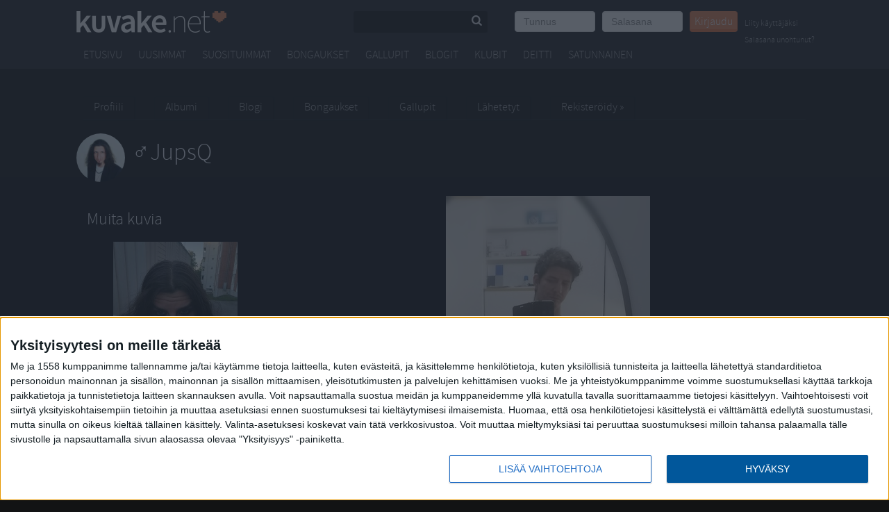

--- FILE ---
content_type: text/html; charset=utf-8
request_url: https://kuvake.net/user/JupsQ/image/14153807
body_size: 26372
content:
<!DOCTYPE html>
<html xmlns="http://www.w3.org/1999/xhtml">
<head>
    <meta http-equiv="Content-Type" content="text/html; charset=utf-8" />
        <meta http-equiv="X-UA-Compatible" content="IE=9" />
        <title>Kuvake.net - JupsQ</title>

    <meta name="viewport" content="width=device-width, initial-scale=1">
    
        <meta name="description" content="Suomen asenteellisin nuorisopalvelu." />
    <meta name="keywords" content="kuvat,kaverit,baarit,drinkit,tapahtumat" />


            <meta property="og:type"  content="kuvake:image" />
        <meta property="og:title"  content="Kuvake.net - JupsQ" />
        <meta property="og:url"  content="https://kuvake.net/user/JupsQ/image/14153807" />
        <meta property="og:description"  content="Kuvake.net - JupsQ" />
        <meta property="og:image"  content="https://kuvake.s3.eu-central-1.amazonaws.com/thumbnails/37ac153530647c0ebd5b67a17b6d9b0a.jpg" />
        <meta property="og:locale"  content="fi_FI" />
        
    <link rel="shortcut icon" href="/favicon.ico" />
    <link rel="apple-touch-icon" href="/apple-touch-icon.png" />
            <link rel="stylesheet" href="https://kuvake.net/assets/css/kuvake.css?2017-01" type="text/css" media="all" />
                    
        <style type="text/css">
            body {
                background-color: #121314 !important;
                background-repeat: no-repeat !important;
                background-position: center top !important;
                background-attachment: fixed !important;
                background-size: cover !important;
            }
            .contentcontainer {
                background-color: #121314;
            }
        </style>
        

        <link href="https://kuvake.net/assets/css/theme.css?2017-01" rel="stylesheet" type="text/css" media="all" />
                        
        <link href="https://kuvake.net/compiled/ui.all.css?2017-01" rel="stylesheet" type="text/css" media="all" />
    <script src="https://kuvake.net/compiled/kuvake.js?2017-01" type="text/javascript"></script>
    <script src="https://kuvake.net/js/bannerloader.js" type="text/javascript"></script>
        <script type="text/javascript">
    <!--
    if (window != top) top.location.href = location.href;
    //-->
    </script>
        <!--[if lte IE 6]><link href="https://kuvake.net/css/ie6.css" rel="stylesheet" type="text/css" /><![endif]-->
            
    <script type="text/javascript">
     var _gaq = _gaq || [];
     _gaq.push(['_setAccount', 'UA-272052-1']);
     _gaq.push(['_trackPageview']);
     (function() {
       var ga = document.createElement('script'); ga.type = 'text/javascript'; ga.async = true;
       ga.src = ('https:' == document.location.protocol ? 'https://ssl' : 'http://www') + '.google-analytics.com/ga.js';
       var s = document.getElementsByTagName('script')[0]; s.parentNode.insertBefore(ga, s);
     })();
    </script>
        
    
    
<!-- Datomik removed -->

<script async src="https://securepubads.g.doubleclick.net/tag/js/gpt.js"></script>
<script>
  window.googletag = window.googletag || {cmd: []};
  googletag.cmd.push(function() {
    googletag.defineSlot('/35278263/kuvake_paraati', [[980, 400], [980, 120], [300, 300]], 'div-gpt-ad-1570004813222-0').addService(googletag.pubads());
    googletag.pubads().enableSingleRequest();
    googletag.pubads().collapseEmptyDivs();
    googletag.enableServices();
  });
</script>
<!-- Google tag (gtag.js) -->
<script async src="https://www.googletagmanager.com/gtag/js?id=G-QQY5TB5QPL"></script>
<script>
  window.dataLayer = window.dataLayer || [];
  function gtag(){dataLayer.push(arguments);}
  gtag('js', new Date());

  gtag('config', 'G-QQY5TB5QPL');
</script>


<!-- Matomo Tag Manager -->
<script>
  var _mtm = window._mtm = window._mtm || [];
  _mtm.push({'mtm.startTime': (new Date().getTime()), 'event': 'mtm.Start'});
  var d=document, g=d.createElement('script'), s=d.getElementsByTagName('script')[0];
  g.async=true; g.src='https://rhwxf4m7.kuvake.net/js/container_RHwxf4M7.js';
  s.parentNode.insertBefore(g,s);
</script>
<!-- End Matomo Tag Manager -->
 
</head>
<body class=" isnotlogged">
<div id="fb-root"></div>

        <div class="adform-placement" data-adform-desktop="1295229"></div>
        <div class="adform-placement" data-adform-mobile="1295230"></div>

<script>(function(d, s, id) {
  var js, fjs = d.getElementsByTagName(s)[0];
  if (d.getElementById(id)) return;
  js = d.createElement(s); js.id = id;
  js.src = "//connect.facebook.net/fi_FI/sdk.js#xfbml=1&version=v2.0";
  fjs.parentNode.insertBefore(js, fjs);
}(document, 'script', 'facebook-jssdk'));</script>


<div id="uaAge" style="display:none">0</div>
<div id="uaGender" style="display:none">0</div>
<div id="header_top"></div>
<div id="body_container">
    
<div class="kuvake-nav-mobile">
    
    <div class="mobile-menu-toggle">
        <a href="#" data-toggle="kuvake-navbar-toggle" class="show-on-mobile-inline upper-left-corner"><i class="icon-menu"></i></a>
        <div class="mobile-logo show-on-mobile-inline">
            <a href="/"><img src="https://kuvake.net/images/logo-kuvake-new.png"></a>
        </div>
        <a href="#" class="search-mobile show-on-mobile" data-toggle="navbar-toggle-search">
            <i data-toggle="hide-me" class="icon-search"></i>
        </a>
            
        <div class="search-box mobile-edition " id="site-search-wrapper">
            <form action="/qs.php" method="post" id="qs" name="qs">
                <div class="search-field">
                    <input type="text" name="qs_keywords" class="qs_keywords" size="10" id="qs_keywords" />
                        <a href="/users.php" class="pull-right">
                            <i class="icon-search"></i>
                        </a>
                </div>
                <input type="submit" value="Haku" id="qs_searchsubmit" />
                <input type="hidden" name="qs_searchfor" value="user" />
            </form>
        </div>
        
        <nav class="kuvake-navbar" role="navigation">
            <div class="kuvake-nav-cell">
                
                <div class="site-logo hide-on-mobile">
                    <a class="hide-on-mobile" href="/"><span>Kuvake.net</span></a>
                </div>
                
                <div class="loginbox">
                    
                                            <form action="/login.php?ref_self=%2Fuser%2FJupsQ%2Fimage%2F14153807" method="post">
                            <ul class="user-login">
                                <li class="login-cell">
                                    <input autofocus value="Tunnus" onblur="if(this.value == ''){this.value='Tunnus';this.style.color='#999';}" onfocus="if(this.value == 'Tunnus'){this.value='';this.style.color='#000';}" class="form-control" type="text" size="10" name="login_username" id="login_username" />
                                </li>
                                <li class="login-cell">
                                    <input class="form-control" placeholder="Salasana" id="login_password" type="password" size="10" name="login_password"  />
                                </li>
                                <li>
                                    <button class="btn btn-primary btn-small" type="submit" value="Kirjaudu">Kirjaudu</button>
                                </li>
                                <li class="login-cell">
                                    &nbsp; <a href="/register.php" class="signup-link">Liity käyttäjäksi</a><br>
                                    <a href="/lostpassword.php" class="signup-link">Salasana unohtunut?</a>
                                                                </li>
                            </ul>
                                                    </form>
                                    </div>      
            </div>
    
            
            <div class="nav-row">
                <div class="kuvake-main-menu">
                    <ul>
                        <li class="nav"><a href="/">Etusivu</a></li>
                        <li class="nav"><a href="/explore/?v=latestphotos">Uusimmat</a></li>
                        <li class="nav"><a href="/toprates.php">Suosituimmat</a></li>
                        <li class="nav"><a href="/explore/?v=picks">Bongaukset</a></li>
                        <li class="nav"><a href="/explore/?v=gallups">Gallupit</a></li>
                        <li class="nav"><a href="/explore/?v=blogs">Blogit</a></li>
                        <li class="nav"><a href="/clubs/">Klubit</a></li>
                        <li class="nav"><a href="/date/">Deitti</a></li>
        
                        <li>
                            <a id="mm_random" href="/random.php?ref=default">Satunnainen</a>
                                                    </li>
                        <div class="show-on-mobile-inline">
                                                                                </div>
                    </ul>
                    
                </div>
            </div>
        </nav>
        
    </div>
</div>        <!-- Google Tag Manager -->


<noscript><iframe src="//www.googletagmanager.com/ns.html?id=GTM-THFRQW"
height="0" width="0" style="display:none;visibility:hidden"></iframe></noscript>
<script>(function(w,d,s,l,i){w[l]=w[l]||[];w[l].push({'gtm.start':
new Date().getTime(),event:'gtm.js'});var f=d.getElementsByTagName(s)[0],
j=d.createElement(s),dl=l!='dataLayer'?'&l='+l:'';j.async=true;j.src=
'//www.googletagmanager.com/gtm.js?id='+i+dl;f.parentNode.insertBefore(j,f);
})(window,document,'script','dataLayer','GTM-THFRQW');</script>


    

     <!-- Adform publisher tag -->
<!-- Tag for Kuvake.net - Kuvake 300x300 placement -->

<!--
<div class="ad300x300" style="margin: 0 auto; display: table;">
    <script src="https://kuvake.net/js/ad-mobile-300x300_2.js" type="text/javascript"></script>
</div>
-->
<div class="base">
<div class="sitediv">
     <div class="site">

<div class="ad728x90 adform" style="display: block !important">
	<script type="text/javascript">
		$( document ).ready(function() {
			console.log("doc ready");
			podium_banner_loader.initAdFormBanners();
		});

	</script>
	<div class="adform-placement" data-adform-desktop="838103"></div>
	<div class="adform-placement" data-adform-mobile="838104" style="margin: 0 auto; display: table;"></div>
        <div class="adform-placement" data-adform-desktop="1295229"></div>
        <div class="adform-placement" data-adform-mobile="1295230"></div>
</div>

<div id="outstream" style="max-width: 980px; margin: 20px;">
  <script type="text/javascript">
    var adformID = 943640;
    var bbScript = 'sn_kuvake_outstream.js';

    __tcfapi('addEventListener', 2, function(tcData, success) {
      if (success) {
        if (tcData.eventStatus == 'useractioncomplete' || tcData.eventStatus == 'tcloaded') {
          var hasStoreOnDeviceConsent = tcData.purpose.consents[1] || false;

          if (hasStoreOnDeviceConsent) {

            ( function( d ) {
              var js, s = d.getElementById( 'outstream' );
              js = d.createElement( 'script' );
              js.async = true;
              js.src = '//s1.adform.net/banners/scripts/video/outstream/inview.js';
              js.setAttribute( "data-pmp-id" , adformID );
              s.appendChild( js );
            } )( window.document );

            ( function( window, document, Adform ) {
              window._adform = window._adform || [];

              _adform.push( [adformID+'.ad.ready', function() {
                document.getElementById( 'outstream' ).style.marginBottom = "16px";
              }]);

              _adform.push( [adformID+'.pmp.empty', function() {
              // adform empty
                console.log( 'adform ' + adformID + ' was empty, loading BB' );

                ( function( d ) {
                  var js, s = d.getElementById( 'outstream' );
                  js = d.createElement( 'script' );
                  js.async = true;
                  js.src = 'https://wonderus.bbvms.com/a/' + bbScript;
                  s.appendChild( js );
                } )( window.document );

              // end adform empty
              }]);
            })( window, document, ( Adform = window.Adform || {} ) );
          }
        }
      }

    });
  </script><div id="adform-outstream"></div>
</div>


<div class="body">
            <div id="submenuarea">
            <div id="submenu-container">

<ul id="submenu">
	<li >
		<p><a class="first" href="/user/JupsQ"><span>Profiili</span></a></p>		
	</li>
	<li >
		<p><a href="/user/JupsQ/folders"><span>Albumi</span></a></p>
	</li>
				
			<li >
		<p><a href="/blogs/archive.php?username=JupsQ"><span>Blogi</span></a></p>
	</li>
				
			<li >
		<p><a href="/picks.php?username=JupsQ"><span>Bongaukset</span></a></p>
	</li>
	<li >
		<p><a href="/gallups/archive.php?username=JupsQ"><span>Gallupit</span></a></p>
	</li>
	<li >
		<p><a class="last" href="/sent.php?username=JupsQ"><span>Lähetetyt</span></a></p>
	</li>
	
		
		<li>
		<p><a href="/register.php"><span>Rekisteröidy &#0187;</span></a></p>
	</li>
		
</ul>

</div>        </div>

        <div id="submenufooter">
        </div>

        
<div class="contentcontainer">


<div id="contents" class="profilelayout">
        <div id="topblock">
    <div class="spot"><div class="innerspot default"><div class="inner">        <!-- profile_topblock_toolbar -->

<script type="text/javascript">
      //<![CDATA[
            
      function toggleInformForm() {
        $('#informcontainer').toggle();
        return false;
      }
      
      //]]>
</script>

 <!-- if logged ends --->
	
<a href='/user/JupsQ'>
<div class="profile-username">
	<div class="left">
		<span class="avatar-70" style="vertical-align: middle;background-image:url(https://kuvake.s3.eu-central-1.amazonaws.com/thumbnails/94d8d305aff44d232751361b625278cd.jpg);"></span>
	</div>
	<div class="right">
		<h1 style="text-align:left"><span class="txtusername"><span class="ui_boffline">JupsQ</span></span></h1>
	</div>
</div>
</a>
    


<!-- /profile_topblock_toolbar -->

</div></div></div>    </div>

<div id="leftblock">


<!-- profile_other_photos -->


	

<div class="spot"><div class="innerspot default"><i class="icon-angle-down collapse-arrow"></i> <h2 class="clickable-title" data-toggle="mobile-slider">Muita kuvia</h2><div class="inner"><div class="leftprofile" align="center">
<div class="leftprofile other-photos"><a href="/user/JupsQ/image/14166335"><img src="https://kuvake.s3.eu-central-1.amazonaws.com/medium_thumbnails/869fe6f73cc9111645e03621b26a34b8.jpg"></a></div><div class="leftprofile other-photos"><a href="/user/JupsQ/image/14152681"><img src="https://kuvake.s3.eu-central-1.amazonaws.com/medium_thumbnails/94d8d305aff44d232751361b625278cd.jpg"></a></div><div class="leftprofile other-photos"><a href="/user/JupsQ/image/14151492"><img src="https://kuvake.s3.eu-central-1.amazonaws.com/medium_thumbnails/ced8acd2f52aa5604cfda73e97511707.jpeg"></a></div></div>

</div></div></div><!-- /profile_other_photos -->
<div class="spacer"></div>





 <div class="spacer"></div></div>
    <div id="midblock">

<script type="text/javascript">
//<![CDATA[

	/*== Arvostelu == */

	function ratePhoto(point, targetid)
	{
		var url = '/rate.php';
		var params = 'action=rate&service_id=5&points=' + point + '&target_id=' + targetid;
	
		
		window.location = url + '?' + params;
	
		
	}
	


	/* == Nuolinäppäselaus == */

	jQuery(document).ready(function()
	{
		jQuery(window).keydown(function(e)
		{
			var where = e.currentTarget.nodeName;

			if(jQuery('#message').val().length > 0)
			{
				var commentlength = jQuery('#message').val().length;
			}
			else
			{
				var commentlength = "";
			}
			if(where != 'INPUT' && commentlength == "" && jQuery(".inplace_form").length == 0 && jQuery('#reply_comment').length == 0)
			{
				var code;

				if (!e) var e = window.event;
				if (e.keyCode) code = e.keyCode;
				else if (e.which) code = e.which;

				if (code == 37)
				{
					window.location = jQuery('#go_prev').attr('href');
				}
				if (code == 39)
				{
					window.location = jQuery('#go_next').attr('href');
				}
			}
		});
	});
//]]>
</script>











<div class="spot"><div class="innerspot default"><div class="inner">



<div id="default_image_layer">








<div id="photocontainer" style="padding: 0 0 15px;">





        <div class="profile-photo"><a href="/user/JupsQ/folders/}"><img src="https://kuvake.s3.eu-central-1.amazonaws.com/photos/37ac153530647c0ebd5b67a17b6d9b0a.jpg"/></a></a></div>
    </div><!-- photocontainer -->








<script>

$(document).ready(function() {
    var $ratePhotoContainer = $('#ratingTrigger');
    var rateImageId = $ratePhotoContainer.attr('data-image-id');

    $ratePhotoContainer.on('rated', function(event, value) {
        ratePhoto(value, rateImageId);
        $('#currentRating').hide();
    });

});

</script>


    <a class="pull-left" id="go_prev" href="/go.php?username=JupsQ&amp;folder_id=-1&amp;image_id=14153807&amp;dir=prev"><i class="icon-left-open"></i></a>
    <a class="pull-right" id="go_next" href="/go.php?username=JupsQ&amp;folder_id=-1&amp;image_id=14153807&amp;dir=next"><i class="icon-right-open"></i></a>









<div style="text-align: center;">




    
            <div id="ratephoto" class="kuvake-photo-rate">
        <div id="photorate" style="white-space:nowrap;">
                      <form action="rate.php" method="post" id="frmphotorate" name="frmphotorate"	>
              <input type="hidden" name="action" value="rate" />
              <input type="hidden" name="service_id" value="5" />
              <input type="hidden" name="target_id" value="14153807" />
              <input id="ratingInput" type="range" min="0" max="10" step="1" value="0" name="points">
              <div class="rateit" data-rateit-backingfld="#ratingInput" data-rateit-resetable="false"  id="ratingTrigger" data-image-id="14153807"></div>
            </form>
          		  <span class="ratevalue" id="currentRating">-</span>
        </div>
      </div>
	  
      
  

  
          </div>









</div><!-- default_image_layer -->


</div></div></div>







<!-- view_image -->
<!-- /view_image -->
<div class="spacer"></div>






<script type="text/javascript">

    var now = new Date();
    var startOfDay = new Date(now.getFullYear(), now.getMonth(), now.getDate());
    var timestamp = startOfDay / 1000;
    var replacingStylesheet = 'https://kuvake.net/assets/css/theme.css?' + timestamp;
    var viewPortSize = '650';

</script>


<div class="footer-ad300x300-wrapper">
    <!-- Adform publisher tag -->
<!-- Tag for Kuvake.net - Kuvake 300x300 2 placement -->
<div class="ad300x300">
    <script type="text/javascript" src="https://kuvake.net/js/ad-mobile2-300x300_2.js"></script>
</div></div>

<div id="profile_comments">
        <div class="container full ad-outstream">
        <!-- Adform publisher tag -->
<!-- Tag for Kuvake.net - Kuvake Out-stream placement -->

    <script language="javascript" src="https://track.adform.net/adfscript/?bn=5686686" data-pmp-id="141459"></script>
    </div>
<div class="spot"><div class="innerspot default"><div class="inner"><div class="padding">


								<table>
					<tr>
						<td style="padding:0 15px 0 15px">
							<a href="/register.php"><img src="https://kuvake.net/images/heart.gif" alt="" width="40" /></a>
						</td>
						<td style="color:#666;border-left:1px solid #CCC;padding-left:15px;">
							<p>Vain sisäänkirjautuneet voivat lukea ja lähettää kommentteja.</p>
							<p><a href="/register.php"><b>Liity käyttäjäksi nyt</b> - ja luo oma profiilisivu &raquo;</a></p>
						</td>
					</tr>
				</table>
				<br />















<!-- comments -->
<!-- /comments -->

</div></div></div></div></div>
    </div>








</div> <!-- end of contentsfooter -->
</div> <!-- end of contentcontainer -->
<div id="contentsfooter">

</div>

</div> <!-- end of body -->

</div>

</div> <!-- end of site -->


</div> <!-- end of base -->


<div id="footer_wrapper_v12">
    <div id="footer_container_v12" class="row_v12">
        <div id="footer_v12">

            <div style="width: 100%;">
              <div class="adform-placement" data-adform-desktop="838102" style="margin: 0 auto; display: table;"></div>
              <div class="adform-placement" data-adform-mobile="838149" style="margin: 0 auto; display: table;"></div>
            </div>


            <ul class="footer_links" style="margin-top: 10px">
                <li><a target="popup_tellfriend" onclick="popup_tellfriend()" href="/tellfriend.php?url=http%3A%2F%2Fkuvake.net%2Fuser%2FJupsQ%2Fimage%2F14153807">Kerro kaverille</a></li>
                <li><a href="/help.php">Ohjeet</a></li>
                <li><a href="/feedback.php">Yhteydenotto</a></li>
                <li><a href="/rules.php">Säännöt</a></li>
                <li><a href="/safety.php">Turvallisuus</a></li>
                <li><a href="/terms.php">Käyttöehdot</a></li>
                <li><a href="/wap.php">Mobiili</a></li>
                <li><a href="/privacy.php">Tietosuoja- ja rekisteriseloste</a></li>
            </ul>
            <p id="love"><span>&copy;</span> Kuvake.net 2004-2026.<br/><img src="/images/18.png" width="40" style="position: absolute; margin-left: 40px; margin-top: 10px;"></p>
            <p style="clear:both;">
               <b style="color:#fff">Linkkivinkit</b>
</p>
            <ul class="footer_links">
               <li><a href="https://www.viikonloppu.com/aihe/feissarimokat/">Feissarimokat</a></li>
               <li><a href="https://www.kasinokaverit.com/">Nettikasinot</a></li>
               <li><a href="https://kuvake.net/pelit/?">Pelit</a></li>
               <li><a href="https://www.prosenttilaskuri.com">Prosenttilaskuri</a></li>
            </ul>
            
        </div>
            </div>
</div>
</div> <!-- end of bodycontainer -->


<!-- sami2 was here -->

<script async='async' src='https://macro.adnami.io/macro/spec/adsm.macro.fa10b63d-fa72-41e4-8d35-f957a82ab18a.js'></script>
<script>var adsmtag = adsmtag || {};adsmtag.cmd = adsmtag.cmd || [];</script>






<!-- InMobi Choice. Consent Manager Tag v3.0 (for TCF 2.2) -->
<script type="text/javascript" async=true>
(function() {
  var host = window.location.hostname;
  var element = document.createElement('script');
  var firstScript = document.getElementsByTagName('script')[0];
  var url = 'https://cmp.inmobi.com'
    .concat('/choice/', 'xYfHFX9BdTC6G', '/', host, '/choice.js?tag_version=V3');
  var uspTries = 0;
  var uspTriesLimit = 3;
  element.async = true;
  element.type = 'text/javascript';
  element.src = url;

  firstScript.parentNode.insertBefore(element, firstScript);

  function makeStub() {
    var TCF_LOCATOR_NAME = '__tcfapiLocator';
    var queue = [];
    var win = window;
    var cmpFrame;

    function addFrame() {
      var doc = win.document;
      var otherCMP = !!(win.frames[TCF_LOCATOR_NAME]);

      if (!otherCMP) {
        if (doc.body) {
          var iframe = doc.createElement('iframe');

          iframe.style.cssText = 'display:none';
          iframe.name = TCF_LOCATOR_NAME;
          doc.body.appendChild(iframe);
        } else {
          setTimeout(addFrame, 5);
        }
      }
      return !otherCMP;
    }

    function tcfAPIHandler() {
      var gdprApplies;
      var args = arguments;

      if (!args.length) {
        return queue;
      } else if (args[0] === 'setGdprApplies') {
        if (
          args.length > 3 &&
          args[2] === 2 &&
          typeof args[3] === 'boolean'
        ) {
          gdprApplies = args[3];
          if (typeof args[2] === 'function') {
            args[2]('set', true);
          }
        }
      } else if (args[0] === 'ping') {
        var retr = {
          gdprApplies: gdprApplies,
          cmpLoaded: false,
          cmpStatus: 'stub'
        };

        if (typeof args[2] === 'function') {
          args[2](retr);
        }
      } else {
        if(args[0] === 'init' && typeof args[3] === 'object') {
          args[3] = Object.assign(args[3], { tag_version: 'V3' });
        }
        queue.push(args);
      }
    }

    function postMessageEventHandler(event) {
      var msgIsString = typeof event.data === 'string';
      var json = {};

      try {
        if (msgIsString) {
          json = JSON.parse(event.data);
        } else {
          json = event.data;
        }
      } catch (ignore) {}

      var payload = json.__tcfapiCall;

      if (payload) {
        window.__tcfapi(
          payload.command,
          payload.version,
          function(retValue, success) {
            var returnMsg = {
              __tcfapiReturn: {
                returnValue: retValue,
                success: success,
                callId: payload.callId
              }
            };
            if (msgIsString) {
              returnMsg = JSON.stringify(returnMsg);
            }
            if (event && event.source && event.source.postMessage) {
              event.source.postMessage(returnMsg, '*');
            }
          },
          payload.parameter
        );
      }
    }

    while (win) {
      try {
        if (win.frames[TCF_LOCATOR_NAME]) {
          cmpFrame = win;
          break;
        }
      } catch (ignore) {}

      if (win === window.top) {
        break;
      }
      win = win.parent;
    }
    if (!cmpFrame) {
      addFrame();
      win.__tcfapi = tcfAPIHandler;
      win.addEventListener('message', postMessageEventHandler, false);
    }
  };

  makeStub();

  var uspStubFunction = function() {
    var arg = arguments;
    if (typeof window.__uspapi !== uspStubFunction) {
      setTimeout(function() {
        if (typeof window.__uspapi !== 'undefined') {
          window.__uspapi.apply(window.__uspapi, arg);
        }
      }, 500);
    }
  };

  var checkIfUspIsReady = function() {
    uspTries++;
    if (window.__uspapi === uspStubFunction && uspTries < uspTriesLimit) {
      console.warn('USP is not accessible');
    } else {
      clearInterval(uspInterval);
    }
  };

  if (typeof window.__uspapi === 'undefined') {
    window.__uspapi = uspStubFunction;
    var uspInterval = setInterval(checkIfUspIsReady, 6000);
  }
})();
</script>
<!-- End InMobi Choice. Consent Manager Tag v3.0 (for TCF 2.2) -->


</body>
</html>

--- FILE ---
content_type: text/javascript
request_url: https://kuvake.net/compiled/kuvake.js?2017-01
body_size: 513987
content:
/* jQuery v1.8.2 jquery.com | jquery.org/license */
(function(a,b){function G(a){var b=F[a]={};return p.each(a.split(s),function(a,c){b[c]=!0}),b}function J(a,c,d){if(d===b&&a.nodeType===1){var e="data-"+c.replace(I,"-$1").toLowerCase();d=a.getAttribute(e);if(typeof d=="string"){try{d=d==="true"?!0:d==="false"?!1:d==="null"?null:+d+""===d?+d:H.test(d)?p.parseJSON(d):d}catch(f){}p.data(a,c,d)}else{d=b}}return d}function K(a){var b;for(b in a){if(b==="data"&&p.isEmptyObject(a[b])){continue}if(b!=="toJSON"){return !1}}return !0}function ba(){return !1}function bb(){return !0}function bh(a){return !a||!a.parentNode||a.parentNode.nodeType===11}function bi(a,b){do{a=a[b]}while(a&&a.nodeType!==1);return a}function bj(a,b,c){b=b||0;if(p.isFunction(b)){return p.grep(a,function(a,d){var e=!!b.call(a,d,a);return e===c})}if(b.nodeType){return p.grep(a,function(a,d){return a===b===c})}if(typeof b=="string"){var d=p.grep(a,function(a){return a.nodeType===1});if(be.test(b)){return p.filter(b,d,!c)}b=p.filter(b,d)}return p.grep(a,function(a,d){return p.inArray(a,b)>=0===c})}function bk(a){var b=bl.split("|"),c=a.createDocumentFragment();if(c.createElement){while(b.length){c.createElement(b.pop())}}return c}function bC(a,b){return a.getElementsByTagName(b)[0]||a.appendChild(a.ownerDocument.createElement(b))}function bD(a,b){if(b.nodeType!==1||!p.hasData(a)){return}var c,d,e,f=p._data(a),g=p._data(b,f),h=f.events;if(h){delete g.handle,g.events={};for(c in h){for(d=0,e=h[c].length;d<e;d++){p.event.add(b,c,h[c][d])}}}g.data&&(g.data=p.extend({},g.data))}function bE(a,b){var c;if(b.nodeType!==1){return}b.clearAttributes&&b.clearAttributes(),b.mergeAttributes&&b.mergeAttributes(a),c=b.nodeName.toLowerCase(),c==="object"?(b.parentNode&&(b.outerHTML=a.outerHTML),p.support.html5Clone&&a.innerHTML&&!p.trim(b.innerHTML)&&(b.innerHTML=a.innerHTML)):c==="input"&&bv.test(a.type)?(b.defaultChecked=b.checked=a.checked,b.value!==a.value&&(b.value=a.value)):c==="option"?b.selected=a.defaultSelected:c==="input"||c==="textarea"?b.defaultValue=a.defaultValue:c==="script"&&b.text!==a.text&&(b.text=a.text),b.removeAttribute(p.expando)}function bF(a){return typeof a.getElementsByTagName!="undefined"?a.getElementsByTagName("*"):typeof a.querySelectorAll!="undefined"?a.querySelectorAll("*"):[]}function bG(a){bv.test(a.type)&&(a.defaultChecked=a.checked)}function bY(a,b){if(b in a){return b}var c=b.charAt(0).toUpperCase()+b.slice(1),d=b,e=bW.length;while(e--){b=bW[e]+c;if(b in a){return b}}return d}function bZ(a,b){return a=b||a,p.css(a,"display")==="none"||!p.contains(a.ownerDocument,a)}function b$(a,b){var c,d,e=[],f=0,g=a.length;for(;f<g;f++){c=a[f];if(!c.style){continue}e[f]=p._data(c,"olddisplay"),b?(!e[f]&&c.style.display==="none"&&(c.style.display=""),c.style.display===""&&bZ(c)&&(e[f]=p._data(c,"olddisplay",cc(c.nodeName)))):(d=bH(c,"display"),!e[f]&&d!=="none"&&p._data(c,"olddisplay",d))}for(f=0;f<g;f++){c=a[f];if(!c.style){continue}if(!b||c.style.display==="none"||c.style.display===""){c.style.display=b?e[f]||"":"none"}}return a}function b_(a,b,c){var d=bP.exec(b);return d?Math.max(0,d[1]-(c||0))+(d[2]||"px"):b}function ca(a,b,c,d){var e=c===(d?"border":"content")?4:b==="width"?1:0,f=0;for(;e<4;e+=2){c==="margin"&&(f+=p.css(a,c+bV[e],!0)),d?(c==="content"&&(f-=parseFloat(bH(a,"padding"+bV[e]))||0),c!=="margin"&&(f-=parseFloat(bH(a,"border"+bV[e]+"Width"))||0)):(f+=parseFloat(bH(a,"padding"+bV[e]))||0,c!=="padding"&&(f+=parseFloat(bH(a,"border"+bV[e]+"Width"))||0))}return f}function cb(a,b,c){var d=b==="width"?a.offsetWidth:a.offsetHeight,e=!0,f=p.support.boxSizing&&p.css(a,"boxSizing")==="border-box";if(d<=0||d==null){d=bH(a,b);if(d<0||d==null){d=a.style[b]}if(bQ.test(d)){return d}e=f&&(p.support.boxSizingReliable||d===a.style[b]),d=parseFloat(d)||0}return d+ca(a,b,c||(f?"border":"content"),e)+"px"}function cc(a){if(bS[a]){return bS[a]}var b=p("<"+a+">").appendTo(e.body),c=b.css("display");b.remove();if(c==="none"||c===""){bI=e.body.appendChild(bI||p.extend(e.createElement("iframe"),{frameBorder:0,width:0,height:0}));if(!bJ||!bI.createElement){bJ=(bI.contentWindow||bI.contentDocument).document,bJ.write("<!doctype html><html><body>"),bJ.close()}b=bJ.body.appendChild(bJ.createElement(a)),c=bH(b,"display"),e.body.removeChild(bI)}return bS[a]=c,c}function ci(a,b,c,d){var e;if(p.isArray(b)){p.each(b,function(b,e){c||ce.test(a)?d(a,e):ci(a+"["+(typeof e=="object"?b:"")+"]",e,c,d)})}else{if(!c&&p.type(b)==="object"){for(e in b){ci(a+"["+e+"]",b[e],c,d)}}else{d(a,b)}}}function cz(a){return function(b,c){typeof b!="string"&&(c=b,b="*");var d,e,f,g=b.toLowerCase().split(s),h=0,i=g.length;if(p.isFunction(c)){for(;h<i;h++){d=g[h],f=/^\+/.test(d),f&&(d=d.substr(1)||"*"),e=a[d]=a[d]||[],e[f?"unshift":"push"](c)}}}}function cA(a,c,d,e,f,g){f=f||c.dataTypes[0],g=g||{},g[f]=!0;var h,i=a[f],j=0,k=i?i.length:0,l=a===cv;for(;j<k&&(l||!h);j++){h=i[j](c,d,e),typeof h=="string"&&(!l||g[h]?h=b:(c.dataTypes.unshift(h),h=cA(a,c,d,e,h,g)))}return(l||!h)&&!g["*"]&&(h=cA(a,c,d,e,"*",g)),h}function cB(a,c){var d,e,f=p.ajaxSettings.flatOptions||{};for(d in c){c[d]!==b&&((f[d]?a:e||(e={}))[d]=c[d])}e&&p.extend(!0,a,e)}function cC(a,c,d){var e,f,g,h,i=a.contents,j=a.dataTypes,k=a.responseFields;for(f in k){f in d&&(c[k[f]]=d[f])}while(j[0]==="*"){j.shift(),e===b&&(e=a.mimeType||c.getResponseHeader("content-type"))}if(e){for(f in i){if(i[f]&&i[f].test(e)){j.unshift(f);break}}}if(j[0] in d){g=j[0]}else{for(f in d){if(!j[0]||a.converters[f+" "+j[0]]){g=f;break}h||(h=f)}g=g||h}if(g){return g!==j[0]&&j.unshift(g),d[g]}}function cD(a,b){var c,d,e,f,g=a.dataTypes.slice(),h=g[0],i={},j=0;a.dataFilter&&(b=a.dataFilter(b,a.dataType));if(g[1]){for(c in a.converters){i[c.toLowerCase()]=a.converters[c]}}for(;e=g[++j];){if(e!=="*"){if(h!=="*"&&h!==e){c=i[h+" "+e]||i["* "+e];if(!c){for(d in i){f=d.split(" ");if(f[1]===e){c=i[h+" "+f[0]]||i["* "+f[0]];if(c){c===!0?c=i[d]:i[d]!==!0&&(e=f[0],g.splice(j--,0,e));break}}}}if(c!==!0){if(c&&a["throws"]){b=c(b)}else{try{b=c(b)}catch(k){return{state:"parsererror",error:c?k:"No conversion from "+h+" to "+e}}}}}h=e}}return{state:"success",data:b}}function cL(){try{return new a.XMLHttpRequest}catch(b){}}function cM(){try{return new a.ActiveXObject("Microsoft.XMLHTTP")}catch(b){}}function cU(){return setTimeout(function(){cN=b},0),cN=p.now()}function cV(a,b){p.each(b,function(b,c){var d=(cT[b]||[]).concat(cT["*"]),e=0,f=d.length;for(;e<f;e++){if(d[e].call(a,b,c)){return}}})}function cW(a,b,c){var d,e=0,f=0,g=cS.length,h=p.Deferred().always(function(){delete i.elem}),i=function(){var b=cN||cU(),c=Math.max(0,j.startTime+j.duration-b),d=1-(c/j.duration||0),e=0,f=j.tweens.length;for(;e<f;e++){j.tweens[e].run(d)}return h.notifyWith(a,[j,d,c]),d<1&&f?c:(h.resolveWith(a,[j]),!1)},j=h.promise({elem:a,props:p.extend({},b),opts:p.extend(!0,{specialEasing:{}},c),originalProperties:b,originalOptions:c,startTime:cN||cU(),duration:c.duration,tweens:[],createTween:function(b,c,d){var e=p.Tween(a,j.opts,b,c,j.opts.specialEasing[b]||j.opts.easing);return j.tweens.push(e),e},stop:function(b){var c=0,d=b?j.tweens.length:0;for(;c<d;c++){j.tweens[c].run(1)}return b?h.resolveWith(a,[j,b]):h.rejectWith(a,[j,b]),this}}),k=j.props;cX(k,j.opts.specialEasing);for(;e<g;e++){d=cS[e].call(j,a,k,j.opts);if(d){return d}}return cV(j,k),p.isFunction(j.opts.start)&&j.opts.start.call(a,j),p.fx.timer(p.extend(i,{anim:j,queue:j.opts.queue,elem:a})),j.progress(j.opts.progress).done(j.opts.done,j.opts.complete).fail(j.opts.fail).always(j.opts.always)}function cX(a,b){var c,d,e,f,g;for(c in a){d=p.camelCase(c),e=b[d],f=a[c],p.isArray(f)&&(e=f[1],f=a[c]=f[0]),c!==d&&(a[d]=f,delete a[c]),g=p.cssHooks[d];if(g&&"expand" in g){f=g.expand(f),delete a[d];for(c in f){c in a||(a[c]=f[c],b[c]=e)}}else{b[d]=e}}}function cY(a,b,c){var d,e,f,g,h,i,j,k,l=this,m=a.style,n={},o=[],q=a.nodeType&&bZ(a);c.queue||(j=p._queueHooks(a,"fx"),j.unqueued==null&&(j.unqueued=0,k=j.empty.fire,j.empty.fire=function(){j.unqueued||k()}),j.unqueued++,l.always(function(){l.always(function(){j.unqueued--,p.queue(a,"fx").length||j.empty.fire()})})),a.nodeType===1&&("height" in b||"width" in b)&&(c.overflow=[m.overflow,m.overflowX,m.overflowY],p.css(a,"display")==="inline"&&p.css(a,"float")==="none"&&(!p.support.inlineBlockNeedsLayout||cc(a.nodeName)==="inline"?m.display="inline-block":m.zoom=1)),c.overflow&&(m.overflow="hidden",p.support.shrinkWrapBlocks||l.done(function(){m.overflow=c.overflow[0],m.overflowX=c.overflow[1],m.overflowY=c.overflow[2]}));for(d in b){f=b[d];if(cP.exec(f)){delete b[d];if(f===(q?"hide":"show")){continue}o.push(d)}}g=o.length;if(g){h=p._data(a,"fxshow")||p._data(a,"fxshow",{}),q?p(a).show():l.done(function(){p(a).hide()}),l.done(function(){var b;p.removeData(a,"fxshow",!0);for(b in n){p.style(a,b,n[b])}});for(d=0;d<g;d++){e=o[d],i=l.createTween(e,q?h[e]:0),n[e]=h[e]||p.style(a,e),e in h||(h[e]=i.start,q&&(i.end=i.start,i.start=e==="width"||e==="height"?1:0))}}}function cZ(a,b,c,d,e){return new cZ.prototype.init(a,b,c,d,e)}function c$(a,b){var c,d={height:a},e=0;b=b?1:0;for(;e<4;e+=2-b){c=bV[e],d["margin"+c]=d["padding"+c]=a}return b&&(d.opacity=d.width=a),d}function da(a){return p.isWindow(a)?a:a.nodeType===9?a.defaultView||a.parentWindow:!1}var c,d,e=a.document,f=a.location,g=a.navigator,h=a.jQuery,i=a.$,j=Array.prototype.push,k=Array.prototype.slice,l=Array.prototype.indexOf,m=Object.prototype.toString,n=Object.prototype.hasOwnProperty,o=String.prototype.trim,p=function(a,b){return new p.fn.init(a,b,c)},q=/[\-+]?(?:\d*\.|)\d+(?:[eE][\-+]?\d+|)/.source,r=/\S/,s=/\s+/,t=/^[\s\uFEFF\xA0]+|[\s\uFEFF\xA0]+$/g,u=/^(?:[^#<]*(<[\w\W]+>)[^>]*$|#([\w\-]*)$)/,v=/^<(\w+)\s*\/?>(?:<\/\1>|)$/,w=/^[\],:{}\s]*$/,x=/(?:^|:|,)(?:\s*\[)+/g,y=/\\(?:["\\\/bfnrt]|u[\da-fA-F]{4})/g,z=/"[^"\\\r\n]*"|true|false|null|-?(?:\d\d*\.|)\d+(?:[eE][\-+]?\d+|)/g,A=/^-ms-/,B=/-([\da-z])/gi,C=function(a,b){return(b+"").toUpperCase()},D=function(){e.addEventListener?(e.removeEventListener("DOMContentLoaded",D,!1),p.ready()):e.readyState==="complete"&&(e.detachEvent("onreadystatechange",D),p.ready())},E={};p.fn=p.prototype={constructor:p,init:function(a,c,d){var f,g,h,i;if(!a){return this}if(a.nodeType){return this.context=this[0]=a,this.length=1,this}if(typeof a=="string"){a.charAt(0)==="<"&&a.charAt(a.length-1)===">"&&a.length>=3?f=[null,a,null]:f=u.exec(a);if(f&&(f[1]||!c)){if(f[1]){return c=c instanceof p?c[0]:c,i=c&&c.nodeType?c.ownerDocument||c:e,a=p.parseHTML(f[1],i,!0),v.test(f[1])&&p.isPlainObject(c)&&this.attr.call(a,c,!0),p.merge(this,a)}g=e.getElementById(f[2]);if(g&&g.parentNode){if(g.id!==f[2]){return d.find(a)}this.length=1,this[0]=g}return this.context=e,this.selector=a,this}return !c||c.jquery?(c||d).find(a):this.constructor(c).find(a)}return p.isFunction(a)?d.ready(a):(a.selector!==b&&(this.selector=a.selector,this.context=a.context),p.makeArray(a,this))},selector:"",jquery:"1.8.2",length:0,size:function(){return this.length},toArray:function(){return k.call(this)},get:function(a){return a==null?this.toArray():a<0?this[this.length+a]:this[a]},pushStack:function(a,b,c){var d=p.merge(this.constructor(),a);return d.prevObject=this,d.context=this.context,b==="find"?d.selector=this.selector+(this.selector?" ":"")+c:b&&(d.selector=this.selector+"."+b+"("+c+")"),d},each:function(a,b){return p.each(this,a,b)},ready:function(a){return p.ready.promise().done(a),this},eq:function(a){return a=+a,a===-1?this.slice(a):this.slice(a,a+1)},first:function(){return this.eq(0)},last:function(){return this.eq(-1)},slice:function(){return this.pushStack(k.apply(this,arguments),"slice",k.call(arguments).join(","))},map:function(a){return this.pushStack(p.map(this,function(b,c){return a.call(b,c,b)}))},end:function(){return this.prevObject||this.constructor(null)},push:j,sort:[].sort,splice:[].splice},p.fn.init.prototype=p.fn,p.extend=p.fn.extend=function(){var a,c,d,e,f,g,h=arguments[0]||{},i=1,j=arguments.length,k=!1;typeof h=="boolean"&&(k=h,h=arguments[1]||{},i=2),typeof h!="object"&&!p.isFunction(h)&&(h={}),j===i&&(h=this,--i);for(;i<j;i++){if((a=arguments[i])!=null){for(c in a){d=h[c],e=a[c];if(h===e){continue}k&&e&&(p.isPlainObject(e)||(f=p.isArray(e)))?(f?(f=!1,g=d&&p.isArray(d)?d:[]):g=d&&p.isPlainObject(d)?d:{},h[c]=p.extend(k,g,e)):e!==b&&(h[c]=e)}}}return h},p.extend({noConflict:function(b){return a.$===p&&(a.$=i),b&&a.jQuery===p&&(a.jQuery=h),p},isReady:!1,readyWait:1,holdReady:function(a){a?p.readyWait++:p.ready(!0)},ready:function(a){if(a===!0?--p.readyWait:p.isReady){return}if(!e.body){return setTimeout(p.ready,1)}p.isReady=!0;if(a!==!0&&--p.readyWait>0){return}d.resolveWith(e,[p]),p.fn.trigger&&p(e).trigger("ready").off("ready")},isFunction:function(a){return p.type(a)==="function"},isArray:Array.isArray||function(a){return p.type(a)==="array"},isWindow:function(a){return a!=null&&a==a.window},isNumeric:function(a){return !isNaN(parseFloat(a))&&isFinite(a)},type:function(a){return a==null?String(a):E[m.call(a)]||"object"},isPlainObject:function(a){if(!a||p.type(a)!=="object"||a.nodeType||p.isWindow(a)){return !1}try{if(a.constructor&&!n.call(a,"constructor")&&!n.call(a.constructor.prototype,"isPrototypeOf")){return !1}}catch(c){return !1}var d;for(d in a){}return d===b||n.call(a,d)},isEmptyObject:function(a){var b;for(b in a){return !1}return !0},error:function(a){throw new Error(a)},parseHTML:function(a,b,c){var d;return !a||typeof a!="string"?null:(typeof b=="boolean"&&(c=b,b=0),b=b||e,(d=v.exec(a))?[b.createElement(d[1])]:(d=p.buildFragment([a],b,c?null:[]),p.merge([],(d.cacheable?p.clone(d.fragment):d.fragment).childNodes)))},parseJSON:function(b){if(!b||typeof b!="string"){return null}b=p.trim(b);if(a.JSON&&a.JSON.parse){return a.JSON.parse(b)}if(w.test(b.replace(y,"@").replace(z,"]").replace(x,""))){return(new Function("return "+b))()}p.error("Invalid JSON: "+b)},parseXML:function(c){var d,e;if(!c||typeof c!="string"){return null}try{a.DOMParser?(e=new DOMParser,d=e.parseFromString(c,"text/xml")):(d=new ActiveXObject("Microsoft.XMLDOM"),d.async="false",d.loadXML(c))}catch(f){d=b}return(!d||!d.documentElement||d.getElementsByTagName("parsererror").length)&&p.error("Invalid XML: "+c),d},noop:function(){},globalEval:function(b){b&&r.test(b)&&(a.execScript||function(b){a.eval.call(a,b)})(b)},camelCase:function(a){return a.replace(A,"ms-").replace(B,C)},nodeName:function(a,b){return a.nodeName&&a.nodeName.toLowerCase()===b.toLowerCase()},each:function(a,c,d){var e,f=0,g=a.length,h=g===b||p.isFunction(a);if(d){if(h){for(e in a){if(c.apply(a[e],d)===!1){break}}}else{for(;f<g;){if(c.apply(a[f++],d)===!1){break}}}}else{if(h){for(e in a){if(c.call(a[e],e,a[e])===!1){break}}}else{for(;f<g;){if(c.call(a[f],f,a[f++])===!1){break}}}}return a},trim:o&&!o.call(" ")?function(a){return a==null?"":o.call(a)}:function(a){return a==null?"":(a+"").replace(t,"")},makeArray:function(a,b){var c,d=b||[];return a!=null&&(c=p.type(a),a.length==null||c==="string"||c==="function"||c==="regexp"||p.isWindow(a)?j.call(d,a):p.merge(d,a)),d},inArray:function(a,b,c){var d;if(b){if(l){return l.call(b,a,c)}d=b.length,c=c?c<0?Math.max(0,d+c):c:0;for(;c<d;c++){if(c in b&&b[c]===a){return c}}}return -1},merge:function(a,c){var d=c.length,e=a.length,f=0;if(typeof d=="number"){for(;f<d;f++){a[e++]=c[f]}}else{while(c[f]!==b){a[e++]=c[f++]}}return a.length=e,a},grep:function(a,b,c){var d,e=[],f=0,g=a.length;c=!!c;for(;f<g;f++){d=!!b(a[f],f),c!==d&&e.push(a[f])}return e},map:function(a,c,d){var e,f,g=[],h=0,i=a.length,j=a instanceof p||i!==b&&typeof i=="number"&&(i>0&&a[0]&&a[i-1]||i===0||p.isArray(a));if(j){for(;h<i;h++){e=c(a[h],h,d),e!=null&&(g[g.length]=e)}}else{for(f in a){e=c(a[f],f,d),e!=null&&(g[g.length]=e)}}return g.concat.apply([],g)},guid:1,proxy:function(a,c){var d,e,f;return typeof c=="string"&&(d=a[c],c=a,a=d),p.isFunction(a)?(e=k.call(arguments,2),f=function(){return a.apply(c,e.concat(k.call(arguments)))},f.guid=a.guid=a.guid||p.guid++,f):b},access:function(a,c,d,e,f,g,h){var i,j=d==null,k=0,l=a.length;if(d&&typeof d=="object"){for(k in d){p.access(a,c,k,d[k],1,g,e)}f=1}else{if(e!==b){i=h===b&&p.isFunction(e),j&&(i?(i=c,c=function(a,b,c){return i.call(p(a),c)}):(c.call(a,e),c=null));if(c){for(;k<l;k++){c(a[k],d,i?e.call(a[k],k,c(a[k],d)):e,h)}}f=1}}return f?a:j?c.call(a):l?c(a[0],d):g},now:function(){return(new Date).getTime()}}),p.ready.promise=function(b){if(!d){d=p.Deferred();if(e.readyState==="complete"){setTimeout(p.ready,1)}else{if(e.addEventListener){e.addEventListener("DOMContentLoaded",D,!1),a.addEventListener("load",p.ready,!1)}else{e.attachEvent("onreadystatechange",D),a.attachEvent("onload",p.ready);var c=!1;try{c=a.frameElement==null&&e.documentElement}catch(f){}c&&c.doScroll&&function g(){if(!p.isReady){try{c.doScroll("left")}catch(a){return setTimeout(g,50)}p.ready()}}()}}}return d.promise(b)},p.each("Boolean Number String Function Array Date RegExp Object".split(" "),function(a,b){E["[object "+b+"]"]=b.toLowerCase()}),c=p(e);var F={};p.Callbacks=function(a){a=typeof a=="string"?F[a]||G(a):p.extend({},a);var c,d,e,f,g,h,i=[],j=!a.once&&[],k=function(b){c=a.memory&&b,d=!0,h=f||0,f=0,g=i.length,e=!0;for(;i&&h<g;h++){if(i[h].apply(b[0],b[1])===!1&&a.stopOnFalse){c=!1;break}}e=!1,i&&(j?j.length&&k(j.shift()):c?i=[]:l.disable())},l={add:function(){if(i){var b=i.length;(function d(b){p.each(b,function(b,c){var e=p.type(c);e==="function"&&(!a.unique||!l.has(c))?i.push(c):c&&c.length&&e!=="string"&&d(c)})})(arguments),e?g=i.length:c&&(f=b,k(c))}return this},remove:function(){return i&&p.each(arguments,function(a,b){var c;while((c=p.inArray(b,i,c))>-1){i.splice(c,1),e&&(c<=g&&g--,c<=h&&h--)}}),this},has:function(a){return p.inArray(a,i)>-1},empty:function(){return i=[],this},disable:function(){return i=j=c=b,this},disabled:function(){return !i},lock:function(){return j=b,c||l.disable(),this},locked:function(){return !j},fireWith:function(a,b){return b=b||[],b=[a,b.slice?b.slice():b],i&&(!d||j)&&(e?j.push(b):k(b)),this},fire:function(){return l.fireWith(this,arguments),this},fired:function(){return !!d}};return l},p.extend({Deferred:function(a){var b=[["resolve","done",p.Callbacks("once memory"),"resolved"],["reject","fail",p.Callbacks("once memory"),"rejected"],["notify","progress",p.Callbacks("memory")]],c="pending",d={state:function(){return c},always:function(){return e.done(arguments).fail(arguments),this},then:function(){var a=arguments;return p.Deferred(function(c){p.each(b,function(b,d){var f=d[0],g=a[b];e[d[1]](p.isFunction(g)?function(){var a=g.apply(this,arguments);a&&p.isFunction(a.promise)?a.promise().done(c.resolve).fail(c.reject).progress(c.notify):c[f+"With"](this===e?c:this,[a])}:c[f])}),a=null}).promise()},promise:function(a){return a!=null?p.extend(a,d):d}},e={};return d.pipe=d.then,p.each(b,function(a,f){var g=f[2],h=f[3];d[f[1]]=g.add,h&&g.add(function(){c=h},b[a^1][2].disable,b[2][2].lock),e[f[0]]=g.fire,e[f[0]+"With"]=g.fireWith}),d.promise(e),a&&a.call(e,e),e},when:function(a){var b=0,c=k.call(arguments),d=c.length,e=d!==1||a&&p.isFunction(a.promise)?d:0,f=e===1?a:p.Deferred(),g=function(a,b,c){return function(d){b[a]=this,c[a]=arguments.length>1?k.call(arguments):d,c===h?f.notifyWith(b,c):--e||f.resolveWith(b,c)}},h,i,j;if(d>1){h=new Array(d),i=new Array(d),j=new Array(d);for(;b<d;b++){c[b]&&p.isFunction(c[b].promise)?c[b].promise().done(g(b,j,c)).fail(f.reject).progress(g(b,i,h)):--e}}return e||f.resolveWith(j,c),f.promise()}}),p.support=function(){var b,c,d,f,g,h,i,j,k,l,m,n=e.createElement("div");n.setAttribute("className","t"),n.innerHTML="  <link/><table></table><a href='/a'>a</a><input type='checkbox'/>",c=n.getElementsByTagName("*"),d=n.getElementsByTagName("a")[0],d.style.cssText="top:1px;float:left;opacity:.5";if(!c||!c.length){return{}}f=e.createElement("select"),g=f.appendChild(e.createElement("option")),h=n.getElementsByTagName("input")[0],b={leadingWhitespace:n.firstChild.nodeType===3,tbody:!n.getElementsByTagName("tbody").length,htmlSerialize:!!n.getElementsByTagName("link").length,style:/top/.test(d.getAttribute("style")),hrefNormalized:d.getAttribute("href")==="/a",opacity:/^0.5/.test(d.style.opacity),cssFloat:!!d.style.cssFloat,checkOn:h.value==="on",optSelected:g.selected,getSetAttribute:n.className!=="t",enctype:!!e.createElement("form").enctype,html5Clone:e.createElement("nav").cloneNode(!0).outerHTML!=="<:nav></:nav>",boxModel:e.compatMode==="CSS1Compat",submitBubbles:!0,changeBubbles:!0,focusinBubbles:!1,deleteExpando:!0,noCloneEvent:!0,inlineBlockNeedsLayout:!1,shrinkWrapBlocks:!1,reliableMarginRight:!0,boxSizingReliable:!0,pixelPosition:!1},h.checked=!0,b.noCloneChecked=h.cloneNode(!0).checked,f.disabled=!0,b.optDisabled=!g.disabled;try{delete n.test}catch(o){b.deleteExpando=!1}!n.addEventListener&&n.attachEvent&&n.fireEvent&&(n.attachEvent("onclick",m=function(){b.noCloneEvent=!1}),n.cloneNode(!0).fireEvent("onclick"),n.detachEvent("onclick",m)),h=e.createElement("input"),h.value="t",h.setAttribute("type","radio"),b.radioValue=h.value==="t",h.setAttribute("checked","checked"),h.setAttribute("name","t"),n.appendChild(h),i=e.createDocumentFragment(),i.appendChild(n.lastChild),b.checkClone=i.cloneNode(!0).cloneNode(!0).lastChild.checked,b.appendChecked=h.checked,i.removeChild(h),i.appendChild(n);if(n.attachEvent){for(k in {submit:!0,change:!0,focusin:!0}){j="on"+k,l=j in n,l||(n.setAttribute(j,"return;"),l=typeof n[j]=="function"),b[k+"Bubbles"]=l}}return p(function(){var c,d,f,g,h="padding:0;margin:0;border:0;display:block;overflow:hidden;",i=e.getElementsByTagName("body")[0];if(!i){return}c=e.createElement("div"),c.style.cssText="visibility:hidden;border:0;width:0;height:0;position:static;top:0;margin-top:1px",i.insertBefore(c,i.firstChild),d=e.createElement("div"),c.appendChild(d),d.innerHTML="<table><tr><td></td><td>t</td></tr></table>",f=d.getElementsByTagName("td"),f[0].style.cssText="padding:0;margin:0;border:0;display:none",l=f[0].offsetHeight===0,f[0].style.display="",f[1].style.display="none",b.reliableHiddenOffsets=l&&f[0].offsetHeight===0,d.innerHTML="",d.style.cssText="box-sizing:border-box;-moz-box-sizing:border-box;-webkit-box-sizing:border-box;padding:1px;border:1px;display:block;width:4px;margin-top:1%;position:absolute;top:1%;",b.boxSizing=d.offsetWidth===4,b.doesNotIncludeMarginInBodyOffset=i.offsetTop!==1,a.getComputedStyle&&(b.pixelPosition=(a.getComputedStyle(d,null)||{}).top!=="1%",b.boxSizingReliable=(a.getComputedStyle(d,null)||{width:"4px"}).width==="4px",g=e.createElement("div"),g.style.cssText=d.style.cssText=h,g.style.marginRight=g.style.width="0",d.style.width="1px",d.appendChild(g),b.reliableMarginRight=!parseFloat((a.getComputedStyle(g,null)||{}).marginRight)),typeof d.style.zoom!="undefined"&&(d.innerHTML="",d.style.cssText=h+"width:1px;padding:1px;display:inline;zoom:1",b.inlineBlockNeedsLayout=d.offsetWidth===3,d.style.display="block",d.style.overflow="visible",d.innerHTML="<div></div>",d.firstChild.style.width="5px",b.shrinkWrapBlocks=d.offsetWidth!==3,c.style.zoom=1),i.removeChild(c),c=d=f=g=null}),i.removeChild(n),c=d=f=g=h=i=n=null,b}();var H=/(?:\{[\s\S]*\}|\[[\s\S]*\])$/,I=/([A-Z])/g;p.extend({cache:{},deletedIds:[],uuid:0,expando:"jQuery"+(p.fn.jquery+Math.random()).replace(/\D/g,""),noData:{embed:!0,object:"clsid:D27CDB6E-AE6D-11cf-96B8-444553540000",applet:!0},hasData:function(a){return a=a.nodeType?p.cache[a[p.expando]]:a[p.expando],!!a&&!K(a)},data:function(a,c,d,e){if(!p.acceptData(a)){return}var f,g,h=p.expando,i=typeof c=="string",j=a.nodeType,k=j?p.cache:a,l=j?a[h]:a[h]&&h;if((!l||!k[l]||!e&&!k[l].data)&&i&&d===b){return}l||(j?a[h]=l=p.deletedIds.pop()||p.guid++:l=h),k[l]||(k[l]={},j||(k[l].toJSON=p.noop));if(typeof c=="object"||typeof c=="function"){e?k[l]=p.extend(k[l],c):k[l].data=p.extend(k[l].data,c)}return f=k[l],e||(f.data||(f.data={}),f=f.data),d!==b&&(f[p.camelCase(c)]=d),i?(g=f[c],g==null&&(g=f[p.camelCase(c)])):g=f,g},removeData:function(a,b,c){if(!p.acceptData(a)){return}var d,e,f,g=a.nodeType,h=g?p.cache:a,i=g?a[p.expando]:p.expando;if(!h[i]){return}if(b){d=c?h[i]:h[i].data;if(d){p.isArray(b)||(b in d?b=[b]:(b=p.camelCase(b),b in d?b=[b]:b=b.split(" ")));for(e=0,f=b.length;e<f;e++){delete d[b[e]]}if(!(c?K:p.isEmptyObject)(d)){return}}}if(!c){delete h[i].data;if(!K(h[i])){return}}g?p.cleanData([a],!0):p.support.deleteExpando||h!=h.window?delete h[i]:h[i]=null},_data:function(a,b,c){return p.data(a,b,c,!0)},acceptData:function(a){var b=a.nodeName&&p.noData[a.nodeName.toLowerCase()];return !b||b!==!0&&a.getAttribute("classid")===b}}),p.fn.extend({data:function(a,c){var d,e,f,g,h,i=this[0],j=0,k=null;if(a===b){if(this.length){k=p.data(i);if(i.nodeType===1&&!p._data(i,"parsedAttrs")){f=i.attributes;for(h=f.length;j<h;j++){g=f[j].name,g.indexOf("data-")||(g=p.camelCase(g.substring(5)),J(i,g,k[g]))}p._data(i,"parsedAttrs",!0)}}return k}return typeof a=="object"?this.each(function(){p.data(this,a)}):(d=a.split(".",2),d[1]=d[1]?"."+d[1]:"",e=d[1]+"!",p.access(this,function(c){if(c===b){return k=this.triggerHandler("getData"+e,[d[0]]),k===b&&i&&(k=p.data(i,a),k=J(i,a,k)),k===b&&d[1]?this.data(d[0]):k}d[1]=c,this.each(function(){var b=p(this);b.triggerHandler("setData"+e,d),p.data(this,a,c),b.triggerHandler("changeData"+e,d)})},null,c,arguments.length>1,null,!1))},removeData:function(a){return this.each(function(){p.removeData(this,a)})}}),p.extend({queue:function(a,b,c){var d;if(a){return b=(b||"fx")+"queue",d=p._data(a,b),c&&(!d||p.isArray(c)?d=p._data(a,b,p.makeArray(c)):d.push(c)),d||[]}},dequeue:function(a,b){b=b||"fx";var c=p.queue(a,b),d=c.length,e=c.shift(),f=p._queueHooks(a,b),g=function(){p.dequeue(a,b)};e==="inprogress"&&(e=c.shift(),d--),e&&(b==="fx"&&c.unshift("inprogress"),delete f.stop,e.call(a,g,f)),!d&&f&&f.empty.fire()},_queueHooks:function(a,b){var c=b+"queueHooks";return p._data(a,c)||p._data(a,c,{empty:p.Callbacks("once memory").add(function(){p.removeData(a,b+"queue",!0),p.removeData(a,c,!0)})})}}),p.fn.extend({queue:function(a,c){var d=2;return typeof a!="string"&&(c=a,a="fx",d--),arguments.length<d?p.queue(this[0],a):c===b?this:this.each(function(){var b=p.queue(this,a,c);p._queueHooks(this,a),a==="fx"&&b[0]!=="inprogress"&&p.dequeue(this,a)})},dequeue:function(a){return this.each(function(){p.dequeue(this,a)})},delay:function(a,b){return a=p.fx?p.fx.speeds[a]||a:a,b=b||"fx",this.queue(b,function(b,c){var d=setTimeout(b,a);c.stop=function(){clearTimeout(d)}})},clearQueue:function(a){return this.queue(a||"fx",[])},promise:function(a,c){var d,e=1,f=p.Deferred(),g=this,h=this.length,i=function(){--e||f.resolveWith(g,[g])};typeof a!="string"&&(c=a,a=b),a=a||"fx";while(h--){d=p._data(g[h],a+"queueHooks"),d&&d.empty&&(e++,d.empty.add(i))}return i(),f.promise(c)}});var L,M,N,O=/[\t\r\n]/g,P=/\r/g,Q=/^(?:button|input)$/i,R=/^(?:button|input|object|select|textarea)$/i,S=/^a(?:rea|)$/i,T=/^(?:autofocus|autoplay|async|checked|controls|defer|disabled|hidden|loop|multiple|open|readonly|required|scoped|selected)$/i,U=p.support.getSetAttribute;p.fn.extend({attr:function(a,b){return p.access(this,p.attr,a,b,arguments.length>1)},removeAttr:function(a){return this.each(function(){p.removeAttr(this,a)})},prop:function(a,b){return p.access(this,p.prop,a,b,arguments.length>1)},removeProp:function(a){return a=p.propFix[a]||a,this.each(function(){try{this[a]=b,delete this[a]}catch(c){}})},addClass:function(a){var b,c,d,e,f,g,h;if(p.isFunction(a)){return this.each(function(b){p(this).addClass(a.call(this,b,this.className))})}if(a&&typeof a=="string"){b=a.split(s);for(c=0,d=this.length;c<d;c++){e=this[c];if(e.nodeType===1){if(!e.className&&b.length===1){e.className=a}else{f=" "+e.className+" ";for(g=0,h=b.length;g<h;g++){f.indexOf(" "+b[g]+" ")<0&&(f+=b[g]+" ")}e.className=p.trim(f)}}}}return this},removeClass:function(a){var c,d,e,f,g,h,i;if(p.isFunction(a)){return this.each(function(b){p(this).removeClass(a.call(this,b,this.className))})}if(a&&typeof a=="string"||a===b){c=(a||"").split(s);for(h=0,i=this.length;h<i;h++){e=this[h];if(e.nodeType===1&&e.className){d=(" "+e.className+" ").replace(O," ");for(f=0,g=c.length;f<g;f++){while(d.indexOf(" "+c[f]+" ")>=0){d=d.replace(" "+c[f]+" "," ")}}e.className=a?p.trim(d):""}}}return this},toggleClass:function(a,b){var c=typeof a,d=typeof b=="boolean";return p.isFunction(a)?this.each(function(c){p(this).toggleClass(a.call(this,c,this.className,b),b)}):this.each(function(){if(c==="string"){var e,f=0,g=p(this),h=b,i=a.split(s);while(e=i[f++]){h=d?h:!g.hasClass(e),g[h?"addClass":"removeClass"](e)}}else{if(c==="undefined"||c==="boolean"){this.className&&p._data(this,"__className__",this.className),this.className=this.className||a===!1?"":p._data(this,"__className__")||""}}})},hasClass:function(a){var b=" "+a+" ",c=0,d=this.length;for(;c<d;c++){if(this[c].nodeType===1&&(" "+this[c].className+" ").replace(O," ").indexOf(b)>=0){return !0}}return !1},val:function(a){var c,d,e,f=this[0];if(!arguments.length){if(f){return c=p.valHooks[f.type]||p.valHooks[f.nodeName.toLowerCase()],c&&"get" in c&&(d=c.get(f,"value"))!==b?d:(d=f.value,typeof d=="string"?d.replace(P,""):d==null?"":d)}return}return e=p.isFunction(a),this.each(function(d){var f,g=p(this);if(this.nodeType!==1){return}e?f=a.call(this,d,g.val()):f=a,f==null?f="":typeof f=="number"?f+="":p.isArray(f)&&(f=p.map(f,function(a){return a==null?"":a+""})),c=p.valHooks[this.type]||p.valHooks[this.nodeName.toLowerCase()];if(!c||!("set" in c)||c.set(this,f,"value")===b){this.value=f}})}}),p.extend({valHooks:{option:{get:function(a){var b=a.attributes.value;return !b||b.specified?a.value:a.text}},select:{get:function(a){var b,c,d,e,f=a.selectedIndex,g=[],h=a.options,i=a.type==="select-one";if(f<0){return null}c=i?f:0,d=i?f+1:h.length;for(;c<d;c++){e=h[c];if(e.selected&&(p.support.optDisabled?!e.disabled:e.getAttribute("disabled")===null)&&(!e.parentNode.disabled||!p.nodeName(e.parentNode,"optgroup"))){b=p(e).val();if(i){return b}g.push(b)}}return i&&!g.length&&h.length?p(h[f]).val():g},set:function(a,b){var c=p.makeArray(b);return p(a).find("option").each(function(){this.selected=p.inArray(p(this).val(),c)>=0}),c.length||(a.selectedIndex=-1),c}}},attrFn:{},attr:function(a,c,d,e){var f,g,h,i=a.nodeType;if(!a||i===3||i===8||i===2){return}if(e&&p.isFunction(p.fn[c])){return p(a)[c](d)}if(typeof a.getAttribute=="undefined"){return p.prop(a,c,d)}h=i!==1||!p.isXMLDoc(a),h&&(c=c.toLowerCase(),g=p.attrHooks[c]||(T.test(c)?M:L));if(d!==b){if(d===null){p.removeAttr(a,c);return}return g&&"set" in g&&h&&(f=g.set(a,d,c))!==b?f:(a.setAttribute(c,d+""),d)}return g&&"get" in g&&h&&(f=g.get(a,c))!==null?f:(f=a.getAttribute(c),f===null?b:f)},removeAttr:function(a,b){var c,d,e,f,g=0;if(b&&a.nodeType===1){d=b.split(s);for(;g<d.length;g++){e=d[g],e&&(c=p.propFix[e]||e,f=T.test(e),f||p.attr(a,e,""),a.removeAttribute(U?e:c),f&&c in a&&(a[c]=!1))}}},attrHooks:{type:{set:function(a,b){if(Q.test(a.nodeName)&&a.parentNode){p.error("type property can't be changed")}else{if(!p.support.radioValue&&b==="radio"&&p.nodeName(a,"input")){var c=a.value;return a.setAttribute("type",b),c&&(a.value=c),b}}}},value:{get:function(a,b){return L&&p.nodeName(a,"button")?L.get(a,b):b in a?a.value:null},set:function(a,b,c){if(L&&p.nodeName(a,"button")){return L.set(a,b,c)}a.value=b}}},propFix:{tabindex:"tabIndex",readonly:"readOnly","for":"htmlFor","class":"className",maxlength:"maxLength",cellspacing:"cellSpacing",cellpadding:"cellPadding",rowspan:"rowSpan",colspan:"colSpan",usemap:"useMap",frameborder:"frameBorder",contenteditable:"contentEditable"},prop:function(a,c,d){var e,f,g,h=a.nodeType;if(!a||h===3||h===8||h===2){return}return g=h!==1||!p.isXMLDoc(a),g&&(c=p.propFix[c]||c,f=p.propHooks[c]),d!==b?f&&"set" in f&&(e=f.set(a,d,c))!==b?e:a[c]=d:f&&"get" in f&&(e=f.get(a,c))!==null?e:a[c]},propHooks:{tabIndex:{get:function(a){var c=a.getAttributeNode("tabindex");return c&&c.specified?parseInt(c.value,10):R.test(a.nodeName)||S.test(a.nodeName)&&a.href?0:b}}}}),M={get:function(a,c){var d,e=p.prop(a,c);return e===!0||typeof e!="boolean"&&(d=a.getAttributeNode(c))&&d.nodeValue!==!1?c.toLowerCase():b},set:function(a,b,c){var d;return b===!1?p.removeAttr(a,c):(d=p.propFix[c]||c,d in a&&(a[d]=!0),a.setAttribute(c,c.toLowerCase())),c}},U||(N={name:!0,id:!0,coords:!0},L=p.valHooks.button={get:function(a,c){var d;return d=a.getAttributeNode(c),d&&(N[c]?d.value!=="":d.specified)?d.value:b},set:function(a,b,c){var d=a.getAttributeNode(c);return d||(d=e.createAttribute(c),a.setAttributeNode(d)),d.value=b+""}},p.each(["width","height"],function(a,b){p.attrHooks[b]=p.extend(p.attrHooks[b],{set:function(a,c){if(c===""){return a.setAttribute(b,"auto"),c}}})}),p.attrHooks.contenteditable={get:L.get,set:function(a,b,c){b===""&&(b="false"),L.set(a,b,c)}}),p.support.hrefNormalized||p.each(["href","src","width","height"],function(a,c){p.attrHooks[c]=p.extend(p.attrHooks[c],{get:function(a){var d=a.getAttribute(c,2);return d===null?b:d}})}),p.support.style||(p.attrHooks.style={get:function(a){return a.style.cssText.toLowerCase()||b},set:function(a,b){return a.style.cssText=b+""}}),p.support.optSelected||(p.propHooks.selected=p.extend(p.propHooks.selected,{get:function(a){var b=a.parentNode;return b&&(b.selectedIndex,b.parentNode&&b.parentNode.selectedIndex),null}})),p.support.enctype||(p.propFix.enctype="encoding"),p.support.checkOn||p.each(["radio","checkbox"],function(){p.valHooks[this]={get:function(a){return a.getAttribute("value")===null?"on":a.value}}}),p.each(["radio","checkbox"],function(){p.valHooks[this]=p.extend(p.valHooks[this],{set:function(a,b){if(p.isArray(b)){return a.checked=p.inArray(p(a).val(),b)>=0}}})});var V=/^(?:textarea|input|select)$/i,W=/^([^\.]*|)(?:\.(.+)|)$/,X=/(?:^|\s)hover(\.\S+|)\b/,Y=/^key/,Z=/^(?:mouse|contextmenu)|click/,$=/^(?:focusinfocus|focusoutblur)$/,_=function(a){return p.event.special.hover?a:a.replace(X,"mouseenter$1 mouseleave$1")};p.event={add:function(a,c,d,e,f){var g,h,i,j,k,l,m,n,o,q,r;if(a.nodeType===3||a.nodeType===8||!c||!d||!(g=p._data(a))){return}d.handler&&(o=d,d=o.handler,f=o.selector),d.guid||(d.guid=p.guid++),i=g.events,i||(g.events=i={}),h=g.handle,h||(g.handle=h=function(a){return typeof p!="undefined"&&(!a||p.event.triggered!==a.type)?p.event.dispatch.apply(h.elem,arguments):b},h.elem=a),c=p.trim(_(c)).split(" ");for(j=0;j<c.length;j++){k=W.exec(c[j])||[],l=k[1],m=(k[2]||"").split(".").sort(),r=p.event.special[l]||{},l=(f?r.delegateType:r.bindType)||l,r=p.event.special[l]||{},n=p.extend({type:l,origType:k[1],data:e,handler:d,guid:d.guid,selector:f,needsContext:f&&p.expr.match.needsContext.test(f),namespace:m.join(".")},o),q=i[l];if(!q){q=i[l]=[],q.delegateCount=0;if(!r.setup||r.setup.call(a,e,m,h)===!1){a.addEventListener?a.addEventListener(l,h,!1):a.attachEvent&&a.attachEvent("on"+l,h)}}r.add&&(r.add.call(a,n),n.handler.guid||(n.handler.guid=d.guid)),f?q.splice(q.delegateCount++,0,n):q.push(n),p.event.global[l]=!0}a=null},global:{},remove:function(a,b,c,d,e){var f,g,h,i,j,k,l,m,n,o,q,r=p.hasData(a)&&p._data(a);if(!r||!(m=r.events)){return}b=p.trim(_(b||"")).split(" ");for(f=0;f<b.length;f++){g=W.exec(b[f])||[],h=i=g[1],j=g[2];if(!h){for(h in m){p.event.remove(a,h+b[f],c,d,!0)}continue}n=p.event.special[h]||{},h=(d?n.delegateType:n.bindType)||h,o=m[h]||[],k=o.length,j=j?new RegExp("(^|\\.)"+j.split(".").sort().join("\\.(?:.*\\.|)")+"(\\.|$)"):null;for(l=0;l<o.length;l++){q=o[l],(e||i===q.origType)&&(!c||c.guid===q.guid)&&(!j||j.test(q.namespace))&&(!d||d===q.selector||d==="**"&&q.selector)&&(o.splice(l--,1),q.selector&&o.delegateCount--,n.remove&&n.remove.call(a,q))}o.length===0&&k!==o.length&&((!n.teardown||n.teardown.call(a,j,r.handle)===!1)&&p.removeEvent(a,h,r.handle),delete m[h])}p.isEmptyObject(m)&&(delete r.handle,p.removeData(a,"events",!0))},customEvent:{getData:!0,setData:!0,changeData:!0},trigger:function(c,d,f,g){if(!f||f.nodeType!==3&&f.nodeType!==8){var h,i,j,k,l,m,n,o,q,r,s=c.type||c,t=[];if($.test(s+p.event.triggered)){return}s.indexOf("!")>=0&&(s=s.slice(0,-1),i=!0),s.indexOf(".")>=0&&(t=s.split("."),s=t.shift(),t.sort());if((!f||p.event.customEvent[s])&&!p.event.global[s]){return}c=typeof c=="object"?c[p.expando]?c:new p.Event(s,c):new p.Event(s),c.type=s,c.isTrigger=!0,c.exclusive=i,c.namespace=t.join("."),c.namespace_re=c.namespace?new RegExp("(^|\\.)"+t.join("\\.(?:.*\\.|)")+"(\\.|$)"):null,m=s.indexOf(":")<0?"on"+s:"";if(!f){h=p.cache;for(j in h){h[j].events&&h[j].events[s]&&p.event.trigger(c,d,h[j].handle.elem,!0)}return}c.result=b,c.target||(c.target=f),d=d!=null?p.makeArray(d):[],d.unshift(c),n=p.event.special[s]||{};if(n.trigger&&n.trigger.apply(f,d)===!1){return}q=[[f,n.bindType||s]];if(!g&&!n.noBubble&&!p.isWindow(f)){r=n.delegateType||s,k=$.test(r+s)?f:f.parentNode;for(l=f;k;k=k.parentNode){q.push([k,r]),l=k}l===(f.ownerDocument||e)&&q.push([l.defaultView||l.parentWindow||a,r])}for(j=0;j<q.length&&!c.isPropagationStopped();j++){k=q[j][0],c.type=q[j][1],o=(p._data(k,"events")||{})[c.type]&&p._data(k,"handle"),o&&o.apply(k,d),o=m&&k[m],o&&p.acceptData(k)&&o.apply&&o.apply(k,d)===!1&&c.preventDefault()}return c.type=s,!g&&!c.isDefaultPrevented()&&(!n._default||n._default.apply(f.ownerDocument,d)===!1)&&(s!=="click"||!p.nodeName(f,"a"))&&p.acceptData(f)&&m&&f[s]&&(s!=="focus"&&s!=="blur"||c.target.offsetWidth!==0)&&!p.isWindow(f)&&(l=f[m],l&&(f[m]=null),p.event.triggered=s,f[s](),p.event.triggered=b,l&&(f[m]=l)),c.result}return},dispatch:function(c){c=p.event.fix(c||a.event);var d,e,f,g,h,i,j,l,m,n,o=(p._data(this,"events")||{})[c.type]||[],q=o.delegateCount,r=k.call(arguments),s=!c.exclusive&&!c.namespace,t=p.event.special[c.type]||{},u=[];r[0]=c,c.delegateTarget=this;if(t.preDispatch&&t.preDispatch.call(this,c)===!1){return}if(q&&(!c.button||c.type!=="click")){for(f=c.target;f!=this;f=f.parentNode||this){if(f.disabled!==!0||c.type!=="click"){h={},j=[];for(d=0;d<q;d++){l=o[d],m=l.selector,h[m]===b&&(h[m]=l.needsContext?p(m,this).index(f)>=0:p.find(m,this,null,[f]).length),h[m]&&j.push(l)}j.length&&u.push({elem:f,matches:j})}}}o.length>q&&u.push({elem:this,matches:o.slice(q)});for(d=0;d<u.length&&!c.isPropagationStopped();d++){i=u[d],c.currentTarget=i.elem;for(e=0;e<i.matches.length&&!c.isImmediatePropagationStopped();e++){l=i.matches[e];if(s||!c.namespace&&!l.namespace||c.namespace_re&&c.namespace_re.test(l.namespace)){c.data=l.data,c.handleObj=l,g=((p.event.special[l.origType]||{}).handle||l.handler).apply(i.elem,r),g!==b&&(c.result=g,g===!1&&(c.preventDefault(),c.stopPropagation()))}}}return t.postDispatch&&t.postDispatch.call(this,c),c.result},props:"attrChange attrName relatedNode srcElement altKey bubbles cancelable ctrlKey currentTarget eventPhase metaKey relatedTarget shiftKey target timeStamp view which".split(" "),fixHooks:{},keyHooks:{props:"char charCode key keyCode".split(" "),filter:function(a,b){return a.which==null&&(a.which=b.charCode!=null?b.charCode:b.keyCode),a}},mouseHooks:{props:"button buttons clientX clientY fromElement offsetX offsetY pageX pageY screenX screenY toElement".split(" "),filter:function(a,c){var d,f,g,h=c.button,i=c.fromElement;return a.pageX==null&&c.clientX!=null&&(d=a.target.ownerDocument||e,f=d.documentElement,g=d.body,a.pageX=c.clientX+(f&&f.scrollLeft||g&&g.scrollLeft||0)-(f&&f.clientLeft||g&&g.clientLeft||0),a.pageY=c.clientY+(f&&f.scrollTop||g&&g.scrollTop||0)-(f&&f.clientTop||g&&g.clientTop||0)),!a.relatedTarget&&i&&(a.relatedTarget=i===a.target?c.toElement:i),!a.which&&h!==b&&(a.which=h&1?1:h&2?3:h&4?2:0),a}},fix:function(a){if(a[p.expando]){return a}var b,c,d=a,f=p.event.fixHooks[a.type]||{},g=f.props?this.props.concat(f.props):this.props;a=p.Event(d);for(b=g.length;b;){c=g[--b],a[c]=d[c]}return a.target||(a.target=d.srcElement||e),a.target.nodeType===3&&(a.target=a.target.parentNode),a.metaKey=!!a.metaKey,f.filter?f.filter(a,d):a},special:{load:{noBubble:!0},focus:{delegateType:"focusin"},blur:{delegateType:"focusout"},beforeunload:{setup:function(a,b,c){p.isWindow(this)&&(this.onbeforeunload=c)},teardown:function(a,b){this.onbeforeunload===b&&(this.onbeforeunload=null)}}},simulate:function(a,b,c,d){var e=p.extend(new p.Event,c,{type:a,isSimulated:!0,originalEvent:{}});d?p.event.trigger(e,null,b):p.event.dispatch.call(b,e),e.isDefaultPrevented()&&c.preventDefault()}},p.event.handle=p.event.dispatch,p.removeEvent=e.removeEventListener?function(a,b,c){a.removeEventListener&&a.removeEventListener(b,c,!1)}:function(a,b,c){var d="on"+b;a.detachEvent&&(typeof a[d]=="undefined"&&(a[d]=null),a.detachEvent(d,c))},p.Event=function(a,b){if(this instanceof p.Event){a&&a.type?(this.originalEvent=a,this.type=a.type,this.isDefaultPrevented=a.defaultPrevented||a.returnValue===!1||a.getPreventDefault&&a.getPreventDefault()?bb:ba):this.type=a,b&&p.extend(this,b),this.timeStamp=a&&a.timeStamp||p.now(),this[p.expando]=!0}else{return new p.Event(a,b)}},p.Event.prototype={preventDefault:function(){this.isDefaultPrevented=bb;var a=this.originalEvent;if(!a){return}a.preventDefault?a.preventDefault():a.returnValue=!1},stopPropagation:function(){this.isPropagationStopped=bb;var a=this.originalEvent;if(!a){return}a.stopPropagation&&a.stopPropagation(),a.cancelBubble=!0},stopImmediatePropagation:function(){this.isImmediatePropagationStopped=bb,this.stopPropagation()},isDefaultPrevented:ba,isPropagationStopped:ba,isImmediatePropagationStopped:ba},p.each({mouseenter:"mouseover",mouseleave:"mouseout"},function(a,b){p.event.special[a]={delegateType:b,bindType:b,handle:function(a){var c,d=this,e=a.relatedTarget,f=a.handleObj,g=f.selector;if(!e||e!==d&&!p.contains(d,e)){a.type=f.origType,c=f.handler.apply(this,arguments),a.type=b}return c}}}),p.support.submitBubbles||(p.event.special.submit={setup:function(){if(p.nodeName(this,"form")){return !1}p.event.add(this,"click._submit keypress._submit",function(a){var c=a.target,d=p.nodeName(c,"input")||p.nodeName(c,"button")?c.form:b;d&&!p._data(d,"_submit_attached")&&(p.event.add(d,"submit._submit",function(a){a._submit_bubble=!0}),p._data(d,"_submit_attached",!0))})},postDispatch:function(a){a._submit_bubble&&(delete a._submit_bubble,this.parentNode&&!a.isTrigger&&p.event.simulate("submit",this.parentNode,a,!0))},teardown:function(){if(p.nodeName(this,"form")){return !1}p.event.remove(this,"._submit")}}),p.support.changeBubbles||(p.event.special.change={setup:function(){if(V.test(this.nodeName)){if(this.type==="checkbox"||this.type==="radio"){p.event.add(this,"propertychange._change",function(a){a.originalEvent.propertyName==="checked"&&(this._just_changed=!0)}),p.event.add(this,"click._change",function(a){this._just_changed&&!a.isTrigger&&(this._just_changed=!1),p.event.simulate("change",this,a,!0)})}return !1}p.event.add(this,"beforeactivate._change",function(a){var b=a.target;V.test(b.nodeName)&&!p._data(b,"_change_attached")&&(p.event.add(b,"change._change",function(a){this.parentNode&&!a.isSimulated&&!a.isTrigger&&p.event.simulate("change",this.parentNode,a,!0)}),p._data(b,"_change_attached",!0))})},handle:function(a){var b=a.target;if(this!==b||a.isSimulated||a.isTrigger||b.type!=="radio"&&b.type!=="checkbox"){return a.handleObj.handler.apply(this,arguments)}},teardown:function(){return p.event.remove(this,"._change"),!V.test(this.nodeName)}}),p.support.focusinBubbles||p.each({focus:"focusin",blur:"focusout"},function(a,b){var c=0,d=function(a){p.event.simulate(b,a.target,p.event.fix(a),!0)};p.event.special[b]={setup:function(){c++===0&&e.addEventListener(a,d,!0)},teardown:function(){--c===0&&e.removeEventListener(a,d,!0)}}}),p.fn.extend({on:function(a,c,d,e,f){var g,h;if(typeof a=="object"){typeof c!="string"&&(d=d||c,c=b);for(h in a){this.on(h,c,d,a[h],f)}return this}d==null&&e==null?(e=c,d=c=b):e==null&&(typeof c=="string"?(e=d,d=b):(e=d,d=c,c=b));if(e===!1){e=ba}else{if(!e){return this}}return f===1&&(g=e,e=function(a){return p().off(a),g.apply(this,arguments)},e.guid=g.guid||(g.guid=p.guid++)),this.each(function(){p.event.add(this,a,e,d,c)})},one:function(a,b,c,d){return this.on(a,b,c,d,1)},off:function(a,c,d){var e,f;if(a&&a.preventDefault&&a.handleObj){return e=a.handleObj,p(a.delegateTarget).off(e.namespace?e.origType+"."+e.namespace:e.origType,e.selector,e.handler),this}if(typeof a=="object"){for(f in a){this.off(f,c,a[f])}return this}if(c===!1||typeof c=="function"){d=c,c=b}return d===!1&&(d=ba),this.each(function(){p.event.remove(this,a,d,c)})},bind:function(a,b,c){return this.on(a,null,b,c)},unbind:function(a,b){return this.off(a,null,b)},live:function(a,b,c){return p(this.context).on(a,this.selector,b,c),this},die:function(a,b){return p(this.context).off(a,this.selector||"**",b),this},delegate:function(a,b,c,d){return this.on(b,a,c,d)},undelegate:function(a,b,c){return arguments.length===1?this.off(a,"**"):this.off(b,a||"**",c)},trigger:function(a,b){return this.each(function(){p.event.trigger(a,b,this)})},triggerHandler:function(a,b){if(this[0]){return p.event.trigger(a,b,this[0],!0)}},toggle:function(a){var b=arguments,c=a.guid||p.guid++,d=0,e=function(c){var e=(p._data(this,"lastToggle"+a.guid)||0)%d;return p._data(this,"lastToggle"+a.guid,e+1),c.preventDefault(),b[e].apply(this,arguments)||!1};e.guid=c;while(d<b.length){b[d++].guid=c}return this.click(e)},hover:function(a,b){return this.mouseenter(a).mouseleave(b||a)}}),p.each("blur focus focusin focusout load resize scroll unload click dblclick mousedown mouseup mousemove mouseover mouseout mouseenter mouseleave change select submit keydown keypress keyup error contextmenu".split(" "),function(a,b){p.fn[b]=function(a,c){return c==null&&(c=a,a=null),arguments.length>0?this.on(b,null,a,c):this.trigger(b)},Y.test(b)&&(p.event.fixHooks[b]=p.event.keyHooks),Z.test(b)&&(p.event.fixHooks[b]=p.event.mouseHooks)}),function(a,b){function bc(a,b,c,d){c=c||[],b=b||r;var e,f,i,j,k=b.nodeType;if(!a||typeof a!="string"){return c}if(k!==1&&k!==9){return[]}i=g(b);if(!i&&!d){if(e=P.exec(a)){if(j=e[1]){if(k===9){f=b.getElementById(j);if(!f||!f.parentNode){return c}if(f.id===j){return c.push(f),c}}else{if(b.ownerDocument&&(f=b.ownerDocument.getElementById(j))&&h(b,f)&&f.id===j){return c.push(f),c}}}else{if(e[2]){return w.apply(c,x.call(b.getElementsByTagName(a),0)),c}if((j=e[3])&&_&&b.getElementsByClassName){return w.apply(c,x.call(b.getElementsByClassName(j),0)),c}}}}return bp(a.replace(L,"$1"),b,c,d,i)}function bd(a){return function(b){var c=b.nodeName.toLowerCase();return c==="input"&&b.type===a}}function be(a){return function(b){var c=b.nodeName.toLowerCase();return(c==="input"||c==="button")&&b.type===a}}function bf(a){return z(function(b){return b=+b,z(function(c,d){var e,f=a([],c.length,b),g=f.length;while(g--){c[e=f[g]]&&(c[e]=!(d[e]=c[e]))}})})}function bg(a,b,c){if(a===b){return c}var d=a.nextSibling;while(d){if(d===b){return -1}d=d.nextSibling}return 1}function bh(a,b){var c,d,f,g,h,i,j,k=C[o][a];if(k){return b?0:k.slice(0)}h=a,i=[],j=e.preFilter;while(h){if(!c||(d=M.exec(h))){d&&(h=h.slice(d[0].length)),i.push(f=[])}c=!1;if(d=N.exec(h)){f.push(c=new q(d.shift())),h=h.slice(c.length),c.type=d[0].replace(L," ")}for(g in e.filter){(d=W[g].exec(h))&&(!j[g]||(d=j[g](d,r,!0)))&&(f.push(c=new q(d.shift())),h=h.slice(c.length),c.type=g,c.matches=d)}if(!c){break}}return b?h.length:h?bc.error(a):C(a,i).slice(0)}function bi(a,b,d){var e=b.dir,f=d&&b.dir==="parentNode",g=u++;return b.first?function(b,c,d){while(b=b[e]){if(f||b.nodeType===1){return a(b,c,d)}}}:function(b,d,h){if(!h){var i,j=t+" "+g+" ",k=j+c;while(b=b[e]){if(f||b.nodeType===1){if((i=b[o])===k){return b.sizset}if(typeof i=="string"&&i.indexOf(j)===0){if(b.sizset){return b}}else{b[o]=k;if(a(b,d,h)){return b.sizset=!0,b}b.sizset=!1}}}}else{while(b=b[e]){if(f||b.nodeType===1){if(a(b,d,h)){return b}}}}}}function bj(a){return a.length>1?function(b,c,d){var e=a.length;while(e--){if(!a[e](b,c,d)){return !1}}return !0}:a[0]}function bk(a,b,c,d,e){var f,g=[],h=0,i=a.length,j=b!=null;for(;h<i;h++){if(f=a[h]){if(!c||c(f,d,e)){g.push(f),j&&b.push(h)}}}return g}function bl(a,b,c,d,e,f){return d&&!d[o]&&(d=bl(d)),e&&!e[o]&&(e=bl(e,f)),z(function(f,g,h,i){if(f&&e){return}var j,k,l,m=[],n=[],o=g.length,p=f||bo(b||"*",h.nodeType?[h]:h,[],f),q=a&&(f||!b)?bk(p,m,a,h,i):p,r=c?e||(f?a:o||d)?[]:g:q;c&&c(q,r,h,i);if(d){l=bk(r,n),d(l,[],h,i),j=l.length;while(j--){if(k=l[j]){r[n[j]]=!(q[n[j]]=k)}}}if(f){j=a&&r.length;while(j--){if(k=r[j]){f[m[j]]=!(g[m[j]]=k)}}}else{r=bk(r===g?r.splice(o,r.length):r),e?e(null,g,r,i):w.apply(g,r)}})}function bm(a){var b,c,d,f=a.length,g=e.relative[a[0].type],h=g||e.relative[" "],i=g?1:0,j=bi(function(a){return a===b},h,!0),k=bi(function(a){return y.call(b,a)>-1},h,!0),m=[function(a,c,d){return !g&&(d||c!==l)||((b=c).nodeType?j(a,c,d):k(a,c,d))}];for(;i<f;i++){if(c=e.relative[a[i].type]){m=[bi(bj(m),c)]}else{c=e.filter[a[i].type].apply(null,a[i].matches);if(c[o]){d=++i;for(;d<f;d++){if(e.relative[a[d].type]){break}}return bl(i>1&&bj(m),i>1&&a.slice(0,i-1).join("").replace(L,"$1"),c,i<d&&bm(a.slice(i,d)),d<f&&bm(a=a.slice(d)),d<f&&a.join(""))}m.push(c)}}return bj(m)}function bn(a,b){var d=b.length>0,f=a.length>0,g=function(h,i,j,k,m){var n,o,p,q=[],s=0,u="0",x=h&&[],y=m!=null,z=l,A=h||f&&e.find.TAG("*",m&&i.parentNode||i),B=t+=z==null?1:Math.E;y&&(l=i!==r&&i,c=g.el);for(;(n=A[u])!=null;u++){if(f&&n){for(o=0;p=a[o];o++){if(p(n,i,j)){k.push(n);break}}y&&(t=B,c=++g.el)}d&&((n=!p&&n)&&s--,h&&x.push(n))}s+=u;if(d&&u!==s){for(o=0;p=b[o];o++){p(x,q,i,j)}if(h){if(s>0){while(u--){!x[u]&&!q[u]&&(q[u]=v.call(k))}}q=bk(q)}w.apply(k,q),y&&!h&&q.length>0&&s+b.length>1&&bc.uniqueSort(k)}return y&&(t=B,l=z),x};return g.el=0,d?z(g):g}function bo(a,b,c,d){var e=0,f=b.length;for(;e<f;e++){bc(a,b[e],c,d)}return c}function bp(a,b,c,d,f){var g,h,j,k,l,m=bh(a),n=m.length;if(!d&&m.length===1){h=m[0]=m[0].slice(0);if(h.length>2&&(j=h[0]).type==="ID"&&b.nodeType===9&&!f&&e.relative[h[1].type]){b=e.find.ID(j.matches[0].replace(V,""),b,f)[0];if(!b){return c}a=a.slice(h.shift().length)}for(g=W.POS.test(a)?-1:h.length-1;g>=0;g--){j=h[g];if(e.relative[k=j.type]){break}if(l=e.find[k]){if(d=l(j.matches[0].replace(V,""),R.test(h[0].type)&&b.parentNode||b,f)){h.splice(g,1),a=d.length&&h.join("");if(!a){return w.apply(c,x.call(d,0)),c}break}}}}return i(a,m)(d,b,f,c,R.test(a)),c}function bq(){}var c,d,e,f,g,h,i,j,k,l,m=!0,n="undefined",o=("sizcache"+Math.random()).replace(".",""),q=String,r=a.document,s=r.documentElement,t=0,u=0,v=[].pop,w=[].push,x=[].slice,y=[].indexOf||function(a){var b=0,c=this.length;for(;b<c;b++){if(this[b]===a){return b}}return -1},z=function(a,b){return a[o]=b==null||b,a},A=function(){var a={},b=[];return z(function(c,d){return b.push(c)>e.cacheLength&&delete a[b.shift()],a[c]=d},a)},B=A(),C=A(),D=A(),E="[\\x20\\t\\r\\n\\f]",F="(?:\\\\.|[-\\w]|[^\\x00-\\xa0])+",G=F.replace("w","w#"),H="([*^$|!~]?=)",I="\\["+E+"*("+F+")"+E+"*(?:"+H+E+"*(?:(['\"])((?:\\\\.|[^\\\\])*?)\\3|("+G+")|)|)"+E+"*\\]",J=":("+F+")(?:\\((?:(['\"])((?:\\\\.|[^\\\\])*?)\\2|([^()[\\]]*|(?:(?:"+I+")|[^:]|\\\\.)*|.*))\\)|)",K=":(even|odd|eq|gt|lt|nth|first|last)(?:\\("+E+"*((?:-\\d)?\\d*)"+E+"*\\)|)(?=[^-]|$)",L=new RegExp("^"+E+"+|((?:^|[^\\\\])(?:\\\\.)*)"+E+"+$","g"),M=new RegExp("^"+E+"*,"+E+"*"),N=new RegExp("^"+E+"*([\\x20\\t\\r\\n\\f>+~])"+E+"*"),O=new RegExp(J),P=/^(?:#([\w\-]+)|(\w+)|\.([\w\-]+))$/,Q=/^:not/,R=/[\x20\t\r\n\f]*[+~]/,S=/:not\($/,T=/h\d/i,U=/input|select|textarea|button/i,V=/\\(?!\\)/g,W={ID:new RegExp("^#("+F+")"),CLASS:new RegExp("^\\.("+F+")"),NAME:new RegExp("^\\[name=['\"]?("+F+")['\"]?\\]"),TAG:new RegExp("^("+F.replace("w","w*")+")"),ATTR:new RegExp("^"+I),PSEUDO:new RegExp("^"+J),POS:new RegExp(K,"i"),CHILD:new RegExp("^:(only|nth|first|last)-child(?:\\("+E+"*(even|odd|(([+-]|)(\\d*)n|)"+E+"*(?:([+-]|)"+E+"*(\\d+)|))"+E+"*\\)|)","i"),needsContext:new RegExp("^"+E+"*[>+~]|"+K,"i")},X=function(a){var b=r.createElement("div");try{return a(b)}catch(c){return !1}finally{b=null}},Y=X(function(a){return a.appendChild(r.createComment("")),!a.getElementsByTagName("*").length}),Z=X(function(a){return a.innerHTML="<a href='#'></a>",a.firstChild&&typeof a.firstChild.getAttribute!==n&&a.firstChild.getAttribute("href")==="#"}),$=X(function(a){a.innerHTML="<select></select>";var b=typeof a.lastChild.getAttribute("multiple");return b!=="boolean"&&b!=="string"}),_=X(function(a){return a.innerHTML="<div class='hidden e'></div><div class='hidden'></div>",!a.getElementsByClassName||!a.getElementsByClassName("e").length?!1:(a.lastChild.className="e",a.getElementsByClassName("e").length===2)}),ba=X(function(a){a.id=o+0,a.innerHTML="<a name='"+o+"'></a><div name='"+o+"'></div>",s.insertBefore(a,s.firstChild);var b=r.getElementsByName&&r.getElementsByName(o).length===2+r.getElementsByName(o+0).length;return d=!r.getElementById(o),s.removeChild(a),b});try{x.call(s.childNodes,0)[0].nodeType}catch(bb){x=function(a){var b,c=[];for(;b=this[a];a++){c.push(b)}return c}}bc.matches=function(a,b){return bc(a,null,null,b)},bc.matchesSelector=function(a,b){return bc(b,null,null,[a]).length>0},f=bc.getText=function(a){var b,c="",d=0,e=a.nodeType;if(e){if(e===1||e===9||e===11){if(typeof a.textContent=="string"){return a.textContent}for(a=a.firstChild;a;a=a.nextSibling){c+=f(a)}}else{if(e===3||e===4){return a.nodeValue}}}else{for(;b=a[d];d++){c+=f(b)}}return c},g=bc.isXML=function(a){var b=a&&(a.ownerDocument||a).documentElement;return b?b.nodeName!=="HTML":!1},h=bc.contains=s.contains?function(a,b){var c=a.nodeType===9?a.documentElement:a,d=b&&b.parentNode;return a===d||!!(d&&d.nodeType===1&&c.contains&&c.contains(d))}:s.compareDocumentPosition?function(a,b){return b&&!!(a.compareDocumentPosition(b)&16)}:function(a,b){while(b=b.parentNode){if(b===a){return !0}}return !1},bc.attr=function(a,b){var c,d=g(a);return d||(b=b.toLowerCase()),(c=e.attrHandle[b])?c(a):d||$?a.getAttribute(b):(c=a.getAttributeNode(b),c?typeof a[b]=="boolean"?a[b]?b:null:c.specified?c.value:null:null)},e=bc.selectors={cacheLength:50,createPseudo:z,match:W,attrHandle:Z?{}:{href:function(a){return a.getAttribute("href",2)},type:function(a){return a.getAttribute("type")}},find:{ID:d?function(a,b,c){if(typeof b.getElementById!==n&&!c){var d=b.getElementById(a);return d&&d.parentNode?[d]:[]}}:function(a,c,d){if(typeof c.getElementById!==n&&!d){var e=c.getElementById(a);return e?e.id===a||typeof e.getAttributeNode!==n&&e.getAttributeNode("id").value===a?[e]:b:[]}},TAG:Y?function(a,b){if(typeof b.getElementsByTagName!==n){return b.getElementsByTagName(a)}}:function(a,b){var c=b.getElementsByTagName(a);if(a==="*"){var d,e=[],f=0;for(;d=c[f];f++){d.nodeType===1&&e.push(d)}return e}return c},NAME:ba&&function(a,b){if(typeof b.getElementsByName!==n){return b.getElementsByName(name)}},CLASS:_&&function(a,b,c){if(typeof b.getElementsByClassName!==n&&!c){return b.getElementsByClassName(a)}}},relative:{">":{dir:"parentNode",first:!0}," ":{dir:"parentNode"},"+":{dir:"previousSibling",first:!0},"~":{dir:"previousSibling"}},preFilter:{ATTR:function(a){return a[1]=a[1].replace(V,""),a[3]=(a[4]||a[5]||"").replace(V,""),a[2]==="~="&&(a[3]=" "+a[3]+" "),a.slice(0,4)},CHILD:function(a){return a[1]=a[1].toLowerCase(),a[1]==="nth"?(a[2]||bc.error(a[0]),a[3]=+(a[3]?a[4]+(a[5]||1):2*(a[2]==="even"||a[2]==="odd")),a[4]=+(a[6]+a[7]||a[2]==="odd")):a[2]&&bc.error(a[0]),a},PSEUDO:function(a){var b,c;if(W.CHILD.test(a[0])){return null}if(a[3]){a[2]=a[3]}else{if(b=a[4]){O.test(b)&&(c=bh(b,!0))&&(c=b.indexOf(")",b.length-c)-b.length)&&(b=b.slice(0,c),a[0]=a[0].slice(0,c)),a[2]=b}}return a.slice(0,3)}},filter:{ID:d?function(a){return a=a.replace(V,""),function(b){return b.getAttribute("id")===a}}:function(a){return a=a.replace(V,""),function(b){var c=typeof b.getAttributeNode!==n&&b.getAttributeNode("id");return c&&c.value===a}},TAG:function(a){return a==="*"?function(){return !0}:(a=a.replace(V,"").toLowerCase(),function(b){return b.nodeName&&b.nodeName.toLowerCase()===a})},CLASS:function(a){var b=B[o][a];return b||(b=B(a,new RegExp("(^|"+E+")"+a+"("+E+"|$)"))),function(a){return b.test(a.className||typeof a.getAttribute!==n&&a.getAttribute("class")||"")}},ATTR:function(a,b,c){return function(d,e){var f=bc.attr(d,a);return f==null?b==="!=":b?(f+="",b==="="?f===c:b==="!="?f!==c:b==="^="?c&&f.indexOf(c)===0:b==="*="?c&&f.indexOf(c)>-1:b==="$="?c&&f.substr(f.length-c.length)===c:b==="~="?(" "+f+" ").indexOf(c)>-1:b==="|="?f===c||f.substr(0,c.length+1)===c+"-":!1):!0}},CHILD:function(a,b,c,d){return a==="nth"?function(a){var b,e,f=a.parentNode;if(c===1&&d===0){return !0}if(f){e=0;for(b=f.firstChild;b;b=b.nextSibling){if(b.nodeType===1){e++;if(a===b){break}}}}return e-=d,e===c||e%c===0&&e/c>=0}:function(b){var c=b;switch(a){case"only":case"first":while(c=c.previousSibling){if(c.nodeType===1){return !1}}if(a==="first"){return !0}c=b;case"last":while(c=c.nextSibling){if(c.nodeType===1){return !1}}return !0}}},PSEUDO:function(a,b){var c,d=e.pseudos[a]||e.setFilters[a.toLowerCase()]||bc.error("unsupported pseudo: "+a);return d[o]?d(b):d.length>1?(c=[a,a,"",b],e.setFilters.hasOwnProperty(a.toLowerCase())?z(function(a,c){var e,f=d(a,b),g=f.length;while(g--){e=y.call(a,f[g]),a[e]=!(c[e]=f[g])}}):function(a){return d(a,0,c)}):d}},pseudos:{not:z(function(a){var b=[],c=[],d=i(a.replace(L,"$1"));return d[o]?z(function(a,b,c,e){var f,g=d(a,null,e,[]),h=a.length;while(h--){if(f=g[h]){a[h]=!(b[h]=f)}}}):function(a,e,f){return b[0]=a,d(b,null,f,c),!c.pop()}}),has:z(function(a){return function(b){return bc(a,b).length>0}}),contains:z(function(a){return function(b){return(b.textContent||b.innerText||f(b)).indexOf(a)>-1}}),enabled:function(a){return a.disabled===!1},disabled:function(a){return a.disabled===!0},checked:function(a){var b=a.nodeName.toLowerCase();return b==="input"&&!!a.checked||b==="option"&&!!a.selected},selected:function(a){return a.parentNode&&a.parentNode.selectedIndex,a.selected===!0},parent:function(a){return !e.pseudos.empty(a)},empty:function(a){var b;a=a.firstChild;while(a){if(a.nodeName>"@"||(b=a.nodeType)===3||b===4){return !1}a=a.nextSibling}return !0},header:function(a){return T.test(a.nodeName)},text:function(a){var b,c;return a.nodeName.toLowerCase()==="input"&&(b=a.type)==="text"&&((c=a.getAttribute("type"))==null||c.toLowerCase()===b)},radio:bd("radio"),checkbox:bd("checkbox"),file:bd("file"),password:bd("password"),image:bd("image"),submit:be("submit"),reset:be("reset"),button:function(a){var b=a.nodeName.toLowerCase();return b==="input"&&a.type==="button"||b==="button"},input:function(a){return U.test(a.nodeName)},focus:function(a){var b=a.ownerDocument;return a===b.activeElement&&(!b.hasFocus||b.hasFocus())&&(!!a.type||!!a.href)},active:function(a){return a===a.ownerDocument.activeElement},first:bf(function(a,b,c){return[0]}),last:bf(function(a,b,c){return[b-1]}),eq:bf(function(a,b,c){return[c<0?c+b:c]}),even:bf(function(a,b,c){for(var d=0;d<b;d+=2){a.push(d)}return a}),odd:bf(function(a,b,c){for(var d=1;d<b;d+=2){a.push(d)}return a}),lt:bf(function(a,b,c){for(var d=c<0?c+b:c;--d>=0;){a.push(d)}return a}),gt:bf(function(a,b,c){for(var d=c<0?c+b:c;++d<b;){a.push(d)}return a})}},j=s.compareDocumentPosition?function(a,b){return a===b?(k=!0,0):(!a.compareDocumentPosition||!b.compareDocumentPosition?a.compareDocumentPosition:a.compareDocumentPosition(b)&4)?-1:1}:function(a,b){if(a===b){return k=!0,0}if(a.sourceIndex&&b.sourceIndex){return a.sourceIndex-b.sourceIndex}var c,d,e=[],f=[],g=a.parentNode,h=b.parentNode,i=g;if(g===h){return bg(a,b)}if(!g){return -1}if(!h){return 1}while(i){e.unshift(i),i=i.parentNode}i=h;while(i){f.unshift(i),i=i.parentNode}c=e.length,d=f.length;for(var j=0;j<c&&j<d;j++){if(e[j]!==f[j]){return bg(e[j],f[j])}}return j===c?bg(a,f[j],-1):bg(e[j],b,1)},[0,0].sort(j),m=!k,bc.uniqueSort=function(a){var b,c=1;k=m,a.sort(j);if(k){for(;b=a[c];c++){b===a[c-1]&&a.splice(c--,1)}}return a},bc.error=function(a){throw new Error("Syntax error, unrecognized expression: "+a)},i=bc.compile=function(a,b){var c,d=[],e=[],f=D[o][a];if(!f){b||(b=bh(a)),c=b.length;while(c--){f=bm(b[c]),f[o]?d.push(f):e.push(f)}f=D(a,bn(e,d))}return f},r.querySelectorAll&&function(){var a,b=bp,c=/'|\\/g,d=/\=[\x20\t\r\n\f]*([^'"\]]*)[\x20\t\r\n\f]*\]/g,e=[":focus"],f=[":active",":focus"],h=s.matchesSelector||s.mozMatchesSelector||s.webkitMatchesSelector||s.oMatchesSelector||s.msMatchesSelector;X(function(a){a.innerHTML="<select><option selected=''></option></select>",a.querySelectorAll("[selected]").length||e.push("\\["+E+"*(?:checked|disabled|ismap|multiple|readonly|selected|value)"),a.querySelectorAll(":checked").length||e.push(":checked")}),X(function(a){a.innerHTML="<p test=''></p>",a.querySelectorAll("[test^='']").length&&e.push("[*^$]="+E+"*(?:\"\"|'')"),a.innerHTML="<input type='hidden'/>",a.querySelectorAll(":enabled").length||e.push(":enabled",":disabled")}),e=new RegExp(e.join("|")),bp=function(a,d,f,g,h){if(!g&&!h&&(!e||!e.test(a))){var i,j,k=!0,l=o,m=d,n=d.nodeType===9&&a;if(d.nodeType===1&&d.nodeName.toLowerCase()!=="object"){i=bh(a),(k=d.getAttribute("id"))?l=k.replace(c,"\\$&"):d.setAttribute("id",l),l="[id='"+l+"'] ",j=i.length;while(j--){i[j]=l+i[j].join("")}m=R.test(a)&&d.parentNode||d,n=i.join(",")}if(n){try{return w.apply(f,x.call(m.querySelectorAll(n),0)),f}catch(p){}finally{k||d.removeAttribute("id")}}}return b(a,d,f,g,h)},h&&(X(function(b){a=h.call(b,"div");try{h.call(b,"[test!='']:sizzle"),f.push("!=",J)}catch(c){}}),f=new RegExp(f.join("|")),bc.matchesSelector=function(b,c){c=c.replace(d,"='$1']");if(!g(b)&&!f.test(c)&&(!e||!e.test(c))){try{var i=h.call(b,c);if(i||a||b.document&&b.document.nodeType!==11){return i}}catch(j){}}return bc(c,null,null,[b]).length>0})}(),e.pseudos.nth=e.pseudos.eq,e.filters=bq.prototype=e.pseudos,e.setFilters=new bq,bc.attr=p.attr,p.find=bc,p.expr=bc.selectors,p.expr[":"]=p.expr.pseudos,p.unique=bc.uniqueSort,p.text=bc.getText,p.isXMLDoc=bc.isXML,p.contains=bc.contains}(a);var bc=/Until$/,bd=/^(?:parents|prev(?:Until|All))/,be=/^.[^:#\[\.,]*$/,bf=p.expr.match.needsContext,bg={children:!0,contents:!0,next:!0,prev:!0};p.fn.extend({find:function(a){var b,c,d,e,f,g,h=this;if(typeof a!="string"){return p(a).filter(function(){for(b=0,c=h.length;b<c;b++){if(p.contains(h[b],this)){return !0}}})}g=this.pushStack("","find",a);for(b=0,c=this.length;b<c;b++){d=g.length,p.find(a,this[b],g);if(b>0){for(e=d;e<g.length;e++){for(f=0;f<d;f++){if(g[f]===g[e]){g.splice(e--,1);break}}}}}return g},has:function(a){var b,c=p(a,this),d=c.length;return this.filter(function(){for(b=0;b<d;b++){if(p.contains(this,c[b])){return !0}}})},not:function(a){return this.pushStack(bj(this,a,!1),"not",a)},filter:function(a){return this.pushStack(bj(this,a,!0),"filter",a)},is:function(a){return !!a&&(typeof a=="string"?bf.test(a)?p(a,this.context).index(this[0])>=0:p.filter(a,this).length>0:this.filter(a).length>0)},closest:function(a,b){var c,d=0,e=this.length,f=[],g=bf.test(a)||typeof a!="string"?p(a,b||this.context):0;for(;d<e;d++){c=this[d];while(c&&c.ownerDocument&&c!==b&&c.nodeType!==11){if(g?g.index(c)>-1:p.find.matchesSelector(c,a)){f.push(c);break}c=c.parentNode}}return f=f.length>1?p.unique(f):f,this.pushStack(f,"closest",a)},index:function(a){return a?typeof a=="string"?p.inArray(this[0],p(a)):p.inArray(a.jquery?a[0]:a,this):this[0]&&this[0].parentNode?this.prevAll().length:-1},add:function(a,b){var c=typeof a=="string"?p(a,b):p.makeArray(a&&a.nodeType?[a]:a),d=p.merge(this.get(),c);return this.pushStack(bh(c[0])||bh(d[0])?d:p.unique(d))},addBack:function(a){return this.add(a==null?this.prevObject:this.prevObject.filter(a))}}),p.fn.andSelf=p.fn.addBack,p.each({parent:function(a){var b=a.parentNode;return b&&b.nodeType!==11?b:null},parents:function(a){return p.dir(a,"parentNode")},parentsUntil:function(a,b,c){return p.dir(a,"parentNode",c)},next:function(a){return bi(a,"nextSibling")},prev:function(a){return bi(a,"previousSibling")},nextAll:function(a){return p.dir(a,"nextSibling")},prevAll:function(a){return p.dir(a,"previousSibling")},nextUntil:function(a,b,c){return p.dir(a,"nextSibling",c)},prevUntil:function(a,b,c){return p.dir(a,"previousSibling",c)},siblings:function(a){return p.sibling((a.parentNode||{}).firstChild,a)},children:function(a){return p.sibling(a.firstChild)},contents:function(a){return p.nodeName(a,"iframe")?a.contentDocument||a.contentWindow.document:p.merge([],a.childNodes)}},function(a,b){p.fn[a]=function(c,d){var e=p.map(this,b,c);return bc.test(a)||(d=c),d&&typeof d=="string"&&(e=p.filter(d,e)),e=this.length>1&&!bg[a]?p.unique(e):e,this.length>1&&bd.test(a)&&(e=e.reverse()),this.pushStack(e,a,k.call(arguments).join(","))}}),p.extend({filter:function(a,b,c){return c&&(a=":not("+a+")"),b.length===1?p.find.matchesSelector(b[0],a)?[b[0]]:[]:p.find.matches(a,b)},dir:function(a,c,d){var e=[],f=a[c];while(f&&f.nodeType!==9&&(d===b||f.nodeType!==1||!p(f).is(d))){f.nodeType===1&&e.push(f),f=f[c]}return e},sibling:function(a,b){var c=[];for(;a;a=a.nextSibling){a.nodeType===1&&a!==b&&c.push(a)}return c}});var bl="abbr|article|aside|audio|bdi|canvas|data|datalist|details|figcaption|figure|footer|header|hgroup|mark|meter|nav|output|progress|section|summary|time|video",bm=/ jQuery\d+="(?:null|\d+)"/g,bn=/^\s+/,bo=/<(?!area|br|col|embed|hr|img|input|link|meta|param)(([\w:]+)[^>]*)\/>/gi,bp=/<([\w:]+)/,bq=/<tbody/i,br=/<|&#?\w+;/,bs=/<(?:script|style|link)/i,bt=/<(?:script|object|embed|option|style)/i,bu=new RegExp("<(?:"+bl+")[\\s/>]","i"),bv=/^(?:checkbox|radio)$/,bw=/checked\s*(?:[^=]|=\s*.checked.)/i,bx=/\/(java|ecma)script/i,by=/^\s*<!(?:\[CDATA\[|\-\-)|[\]\-]{2}>\s*$/g,bz={option:[1,"<select multiple='multiple'>","</select>"],legend:[1,"<fieldset>","</fieldset>"],thead:[1,"<table>","</table>"],tr:[2,"<table><tbody>","</tbody></table>"],td:[3,"<table><tbody><tr>","</tr></tbody></table>"],col:[2,"<table><tbody></tbody><colgroup>","</colgroup></table>"],area:[1,"<map>","</map>"],_default:[0,"",""]},bA=bk(e),bB=bA.appendChild(e.createElement("div"));bz.optgroup=bz.option,bz.tbody=bz.tfoot=bz.colgroup=bz.caption=bz.thead,bz.th=bz.td,p.support.htmlSerialize||(bz._default=[1,"X<div>","</div>"]),p.fn.extend({text:function(a){return p.access(this,function(a){return a===b?p.text(this):this.empty().append((this[0]&&this[0].ownerDocument||e).createTextNode(a))},null,a,arguments.length)},wrapAll:function(a){if(p.isFunction(a)){return this.each(function(b){p(this).wrapAll(a.call(this,b))})}if(this[0]){var b=p(a,this[0].ownerDocument).eq(0).clone(!0);this[0].parentNode&&b.insertBefore(this[0]),b.map(function(){var a=this;while(a.firstChild&&a.firstChild.nodeType===1){a=a.firstChild}return a}).append(this)}return this},wrapInner:function(a){return p.isFunction(a)?this.each(function(b){p(this).wrapInner(a.call(this,b))}):this.each(function(){var b=p(this),c=b.contents();c.length?c.wrapAll(a):b.append(a)})},wrap:function(a){var b=p.isFunction(a);return this.each(function(c){p(this).wrapAll(b?a.call(this,c):a)})},unwrap:function(){return this.parent().each(function(){p.nodeName(this,"body")||p(this).replaceWith(this.childNodes)}).end()},append:function(){return this.domManip(arguments,!0,function(a){(this.nodeType===1||this.nodeType===11)&&this.appendChild(a)})},prepend:function(){return this.domManip(arguments,!0,function(a){(this.nodeType===1||this.nodeType===11)&&this.insertBefore(a,this.firstChild)})},before:function(){if(!bh(this[0])){return this.domManip(arguments,!1,function(a){this.parentNode.insertBefore(a,this)})}if(arguments.length){var a=p.clean(arguments);return this.pushStack(p.merge(a,this),"before",this.selector)}},after:function(){if(!bh(this[0])){return this.domManip(arguments,!1,function(a){this.parentNode.insertBefore(a,this.nextSibling)})}if(arguments.length){var a=p.clean(arguments);return this.pushStack(p.merge(this,a),"after",this.selector)}},remove:function(a,b){var c,d=0;for(;(c=this[d])!=null;d++){if(!a||p.filter(a,[c]).length){!b&&c.nodeType===1&&(p.cleanData(c.getElementsByTagName("*")),p.cleanData([c])),c.parentNode&&c.parentNode.removeChild(c)}}return this},empty:function(){var a,b=0;for(;(a=this[b])!=null;b++){a.nodeType===1&&p.cleanData(a.getElementsByTagName("*"));while(a.firstChild){a.removeChild(a.firstChild)}}return this},clone:function(a,b){return a=a==null?!1:a,b=b==null?a:b,this.map(function(){return p.clone(this,a,b)})},html:function(a){return p.access(this,function(a){var c=this[0]||{},d=0,e=this.length;if(a===b){return c.nodeType===1?c.innerHTML.replace(bm,""):b}if(typeof a=="string"&&!bs.test(a)&&(p.support.htmlSerialize||!bu.test(a))&&(p.support.leadingWhitespace||!bn.test(a))&&!bz[(bp.exec(a)||["",""])[1].toLowerCase()]){a=a.replace(bo,"<$1></$2>");try{for(;d<e;d++){c=this[d]||{},c.nodeType===1&&(p.cleanData(c.getElementsByTagName("*")),c.innerHTML=a)}c=0}catch(f){}}c&&this.empty().append(a)},null,a,arguments.length)},replaceWith:function(a){return bh(this[0])?this.length?this.pushStack(p(p.isFunction(a)?a():a),"replaceWith",a):this:p.isFunction(a)?this.each(function(b){var c=p(this),d=c.html();c.replaceWith(a.call(this,b,d))}):(typeof a!="string"&&(a=p(a).detach()),this.each(function(){var b=this.nextSibling,c=this.parentNode;p(this).remove(),b?p(b).before(a):p(c).append(a)}))},detach:function(a){return this.remove(a,!0)},domManip:function(a,c,d){a=[].concat.apply([],a);var e,f,g,h,i=0,j=a[0],k=[],l=this.length;if(!p.support.checkClone&&l>1&&typeof j=="string"&&bw.test(j)){return this.each(function(){p(this).domManip(a,c,d)})}if(p.isFunction(j)){return this.each(function(e){var f=p(this);a[0]=j.call(this,e,c?f.html():b),f.domManip(a,c,d)})}if(this[0]){e=p.buildFragment(a,this,k),g=e.fragment,f=g.firstChild,g.childNodes.length===1&&(g=f);if(f){c=c&&p.nodeName(f,"tr");for(h=e.cacheable||l-1;i<l;i++){d.call(c&&p.nodeName(this[i],"table")?bC(this[i],"tbody"):this[i],i===h?g:p.clone(g,!0,!0))}}g=f=null,k.length&&p.each(k,function(a,b){b.src?p.ajax?p.ajax({url:b.src,type:"GET",dataType:"script",async:!1,global:!1,"throws":!0}):p.error("no ajax"):p.globalEval((b.text||b.textContent||b.innerHTML||"").replace(by,"")),b.parentNode&&b.parentNode.removeChild(b)})}return this}}),p.buildFragment=function(a,c,d){var f,g,h,i=a[0];return c=c||e,c=!c.nodeType&&c[0]||c,c=c.ownerDocument||c,a.length===1&&typeof i=="string"&&i.length<512&&c===e&&i.charAt(0)==="<"&&!bt.test(i)&&(p.support.checkClone||!bw.test(i))&&(p.support.html5Clone||!bu.test(i))&&(g=!0,f=p.fragments[i],h=f!==b),f||(f=c.createDocumentFragment(),p.clean(a,c,f,d),g&&(p.fragments[i]=h&&f)),{fragment:f,cacheable:g}},p.fragments={},p.each({appendTo:"append",prependTo:"prepend",insertBefore:"before",insertAfter:"after",replaceAll:"replaceWith"},function(a,b){p.fn[a]=function(c){var d,e=0,f=[],g=p(c),h=g.length,i=this.length===1&&this[0].parentNode;if((i==null||i&&i.nodeType===11&&i.childNodes.length===1)&&h===1){return g[b](this[0]),this}for(;e<h;e++){d=(e>0?this.clone(!0):this).get(),p(g[e])[b](d),f=f.concat(d)}return this.pushStack(f,a,g.selector)}}),p.extend({clone:function(a,b,c){var d,e,f,g;p.support.html5Clone||p.isXMLDoc(a)||!bu.test("<"+a.nodeName+">")?g=a.cloneNode(!0):(bB.innerHTML=a.outerHTML,bB.removeChild(g=bB.firstChild));if((!p.support.noCloneEvent||!p.support.noCloneChecked)&&(a.nodeType===1||a.nodeType===11)&&!p.isXMLDoc(a)){bE(a,g),d=bF(a),e=bF(g);for(f=0;d[f];++f){e[f]&&bE(d[f],e[f])}}if(b){bD(a,g);if(c){d=bF(a),e=bF(g);for(f=0;d[f];++f){bD(d[f],e[f])}}}return d=e=null,g},clean:function(a,b,c,d){var f,g,h,i,j,k,l,m,n,o,q,r,s=b===e&&bA,t=[];if(!b||typeof b.createDocumentFragment=="undefined"){b=e}for(f=0;(h=a[f])!=null;f++){typeof h=="number"&&(h+="");if(!h){continue}if(typeof h=="string"){if(!br.test(h)){h=b.createTextNode(h)}else{s=s||bk(b),l=b.createElement("div"),s.appendChild(l),h=h.replace(bo,"<$1></$2>"),i=(bp.exec(h)||["",""])[1].toLowerCase(),j=bz[i]||bz._default,k=j[0],l.innerHTML=j[1]+h+j[2];while(k--){l=l.lastChild}if(!p.support.tbody){m=bq.test(h),n=i==="table"&&!m?l.firstChild&&l.firstChild.childNodes:j[1]==="<table>"&&!m?l.childNodes:[];for(g=n.length-1;g>=0;--g){p.nodeName(n[g],"tbody")&&!n[g].childNodes.length&&n[g].parentNode.removeChild(n[g])}}!p.support.leadingWhitespace&&bn.test(h)&&l.insertBefore(b.createTextNode(bn.exec(h)[0]),l.firstChild),h=l.childNodes,l.parentNode.removeChild(l)}}h.nodeType?t.push(h):p.merge(t,h)}l&&(h=l=s=null);if(!p.support.appendChecked){for(f=0;(h=t[f])!=null;f++){p.nodeName(h,"input")?bG(h):typeof h.getElementsByTagName!="undefined"&&p.grep(h.getElementsByTagName("input"),bG)}}if(c){q=function(a){if(!a.type||bx.test(a.type)){return d?d.push(a.parentNode?a.parentNode.removeChild(a):a):c.appendChild(a)}};for(f=0;(h=t[f])!=null;f++){if(!p.nodeName(h,"script")||!q(h)){c.appendChild(h),typeof h.getElementsByTagName!="undefined"&&(r=p.grep(p.merge([],h.getElementsByTagName("script")),q),t.splice.apply(t,[f+1,0].concat(r)),f+=r.length)}}}return t},cleanData:function(a,b){var c,d,e,f,g=0,h=p.expando,i=p.cache,j=p.support.deleteExpando,k=p.event.special;for(;(e=a[g])!=null;g++){if(b||p.acceptData(e)){d=e[h],c=d&&i[d];if(c){if(c.events){for(f in c.events){k[f]?p.event.remove(e,f):p.removeEvent(e,f,c.handle)}}i[d]&&(delete i[d],j?delete e[h]:e.removeAttribute?e.removeAttribute(h):e[h]=null,p.deletedIds.push(d))}}}}}),function(){var a,b;p.uaMatch=function(a){a=a.toLowerCase();var b=/(chrome)[ \/]([\w.]+)/.exec(a)||/(webkit)[ \/]([\w.]+)/.exec(a)||/(opera)(?:.*version|)[ \/]([\w.]+)/.exec(a)||/(msie) ([\w.]+)/.exec(a)||a.indexOf("compatible")<0&&/(mozilla)(?:.*? rv:([\w.]+)|)/.exec(a)||[];return{browser:b[1]||"",version:b[2]||"0"}},a=p.uaMatch(g.userAgent),b={},a.browser&&(b[a.browser]=!0,b.version=a.version),b.chrome?b.webkit=!0:b.webkit&&(b.safari=!0),p.browser=b,p.sub=function(){function a(b,c){return new a.fn.init(b,c)}p.extend(!0,a,this),a.superclass=this,a.fn=a.prototype=this(),a.fn.constructor=a,a.sub=this.sub,a.fn.init=function c(c,d){return d&&d instanceof p&&!(d instanceof a)&&(d=a(d)),p.fn.init.call(this,c,d,b)},a.fn.init.prototype=a.fn;var b=a(e);return a}}();var bH,bI,bJ,bK=/alpha\([^)]*\)/i,bL=/opacity=([^)]*)/,bM=/^(top|right|bottom|left)$/,bN=/^(none|table(?!-c[ea]).+)/,bO=/^margin/,bP=new RegExp("^("+q+")(.*)$","i"),bQ=new RegExp("^("+q+")(?!px)[a-z%]+$","i"),bR=new RegExp("^([-+])=("+q+")","i"),bS={},bT={position:"absolute",visibility:"hidden",display:"block"},bU={letterSpacing:0,fontWeight:400},bV=["Top","Right","Bottom","Left"],bW=["Webkit","O","Moz","ms"],bX=p.fn.toggle;p.fn.extend({css:function(a,c){return p.access(this,function(a,c,d){return d!==b?p.style(a,c,d):p.css(a,c)},a,c,arguments.length>1)},show:function(){return b$(this,!0)},hide:function(){return b$(this)},toggle:function(a,b){var c=typeof a=="boolean";return p.isFunction(a)&&p.isFunction(b)?bX.apply(this,arguments):this.each(function(){(c?a:bZ(this))?p(this).show():p(this).hide()})}}),p.extend({cssHooks:{opacity:{get:function(a,b){if(b){var c=bH(a,"opacity");return c===""?"1":c}}}},cssNumber:{fillOpacity:!0,fontWeight:!0,lineHeight:!0,opacity:!0,orphans:!0,widows:!0,zIndex:!0,zoom:!0},cssProps:{"float":p.support.cssFloat?"cssFloat":"styleFloat"},style:function(a,c,d,e){if(!a||a.nodeType===3||a.nodeType===8||!a.style){return}var f,g,h,i=p.camelCase(c),j=a.style;c=p.cssProps[i]||(p.cssProps[i]=bY(j,i)),h=p.cssHooks[c]||p.cssHooks[i];if(d===b){return h&&"get" in h&&(f=h.get(a,!1,e))!==b?f:j[c]}g=typeof d,g==="string"&&(f=bR.exec(d))&&(d=(f[1]+1)*f[2]+parseFloat(p.css(a,c)),g="number");if(d==null||g==="number"&&isNaN(d)){return}g==="number"&&!p.cssNumber[i]&&(d+="px");if(!h||!("set" in h)||(d=h.set(a,d,e))!==b){try{j[c]=d}catch(k){}}},css:function(a,c,d,e){var f,g,h,i=p.camelCase(c);return c=p.cssProps[i]||(p.cssProps[i]=bY(a.style,i)),h=p.cssHooks[c]||p.cssHooks[i],h&&"get" in h&&(f=h.get(a,!0,e)),f===b&&(f=bH(a,c)),f==="normal"&&c in bU&&(f=bU[c]),d||e!==b?(g=parseFloat(f),d||p.isNumeric(g)?g||0:f):f},swap:function(a,b,c){var d,e,f={};for(e in b){f[e]=a.style[e],a.style[e]=b[e]}d=c.call(a);for(e in b){a.style[e]=f[e]}return d}}),a.getComputedStyle?bH=function(b,c){var d,e,f,g,h=a.getComputedStyle(b,null),i=b.style;return h&&(d=h[c],d===""&&!p.contains(b.ownerDocument,b)&&(d=p.style(b,c)),bQ.test(d)&&bO.test(c)&&(e=i.width,f=i.minWidth,g=i.maxWidth,i.minWidth=i.maxWidth=i.width=d,d=h.width,i.width=e,i.minWidth=f,i.maxWidth=g)),d}:e.documentElement.currentStyle&&(bH=function(a,b){var c,d,e=a.currentStyle&&a.currentStyle[b],f=a.style;return e==null&&f&&f[b]&&(e=f[b]),bQ.test(e)&&!bM.test(b)&&(c=f.left,d=a.runtimeStyle&&a.runtimeStyle.left,d&&(a.runtimeStyle.left=a.currentStyle.left),f.left=b==="fontSize"?"1em":e,e=f.pixelLeft+"px",f.left=c,d&&(a.runtimeStyle.left=d)),e===""?"auto":e}),p.each(["height","width"],function(a,b){p.cssHooks[b]={get:function(a,c,d){if(c){return a.offsetWidth===0&&bN.test(bH(a,"display"))?p.swap(a,bT,function(){return cb(a,b,d)}):cb(a,b,d)}},set:function(a,c,d){return b_(a,c,d?ca(a,b,d,p.support.boxSizing&&p.css(a,"boxSizing")==="border-box"):0)}}}),p.support.opacity||(p.cssHooks.opacity={get:function(a,b){return bL.test((b&&a.currentStyle?a.currentStyle.filter:a.style.filter)||"")?0.01*parseFloat(RegExp.$1)+"":b?"1":""},set:function(a,b){var c=a.style,d=a.currentStyle,e=p.isNumeric(b)?"alpha(opacity="+b*100+")":"",f=d&&d.filter||c.filter||"";c.zoom=1;if(b>=1&&p.trim(f.replace(bK,""))===""&&c.removeAttribute){c.removeAttribute("filter");if(d&&!d.filter){return}}c.filter=bK.test(f)?f.replace(bK,e):f+" "+e}}),p(function(){p.support.reliableMarginRight||(p.cssHooks.marginRight={get:function(a,b){return p.swap(a,{display:"inline-block"},function(){if(b){return bH(a,"marginRight")}})}}),!p.support.pixelPosition&&p.fn.position&&p.each(["top","left"],function(a,b){p.cssHooks[b]={get:function(a,c){if(c){var d=bH(a,b);return bQ.test(d)?p(a).position()[b]+"px":d}}}})}),p.expr&&p.expr.filters&&(p.expr.filters.hidden=function(a){return a.offsetWidth===0&&a.offsetHeight===0||!p.support.reliableHiddenOffsets&&(a.style&&a.style.display||bH(a,"display"))==="none"},p.expr.filters.visible=function(a){return !p.expr.filters.hidden(a)}),p.each({margin:"",padding:"",border:"Width"},function(a,b){p.cssHooks[a+b]={expand:function(c){var d,e=typeof c=="string"?c.split(" "):[c],f={};for(d=0;d<4;d++){f[a+bV[d]+b]=e[d]||e[d-2]||e[0]}return f}},bO.test(a)||(p.cssHooks[a+b].set=b_)});var cd=/%20/g,ce=/\[\]$/,cf=/\r?\n/g,cg=/^(?:color|date|datetime|datetime-local|email|hidden|month|number|password|range|search|tel|text|time|url|week)$/i,ch=/^(?:select|textarea)/i;p.fn.extend({serialize:function(){return p.param(this.serializeArray())},serializeArray:function(){return this.map(function(){return this.elements?p.makeArray(this.elements):this}).filter(function(){return this.name&&!this.disabled&&(this.checked||ch.test(this.nodeName)||cg.test(this.type))}).map(function(a,b){var c=p(this).val();return c==null?null:p.isArray(c)?p.map(c,function(a,c){return{name:b.name,value:a.replace(cf,"\r\n")}}):{name:b.name,value:c.replace(cf,"\r\n")}}).get()}}),p.param=function(a,c){var d,e=[],f=function(a,b){b=p.isFunction(b)?b():b==null?"":b,e[e.length]=encodeURIComponent(a)+"="+encodeURIComponent(b)};c===b&&(c=p.ajaxSettings&&p.ajaxSettings.traditional);if(p.isArray(a)||a.jquery&&!p.isPlainObject(a)){p.each(a,function(){f(this.name,this.value)})}else{for(d in a){ci(d,a[d],c,f)}}return e.join("&").replace(cd,"+")};var cj,ck,cl=/#.*$/,cm=/^(.*?):[ \t]*([^\r\n]*)\r?$/mg,cn=/^(?:about|app|app\-storage|.+\-extension|file|res|widget):$/,co=/^(?:GET|HEAD)$/,cp=/^\/\//,cq=/\?/,cr=/<script\b[^<]*(?:(?!<\/script>)<[^<]*)*<\/script>/gi,cs=/([?&])_=[^&]*/,ct=/^([\w\+\.\-]+:)(?:\/\/([^\/?#:]*)(?::(\d+)|)|)/,cu=p.fn.load,cv={},cw={},cx=["*/"]+["*"];try{ck=f.href}catch(cy){ck=e.createElement("a"),ck.href="",ck=ck.href}cj=ct.exec(ck.toLowerCase())||[],p.fn.load=function(a,c,d){if(typeof a!="string"&&cu){return cu.apply(this,arguments)}if(!this.length){return this}var e,f,g,h=this,i=a.indexOf(" ");return i>=0&&(e=a.slice(i,a.length),a=a.slice(0,i)),p.isFunction(c)?(d=c,c=b):c&&typeof c=="object"&&(f="POST"),p.ajax({url:a,type:f,dataType:"html",data:c,complete:function(a,b){d&&h.each(d,g||[a.responseText,b,a])}}).done(function(a){g=arguments,h.html(e?p("<div>").append(a.replace(cr,"")).find(e):a)}),this},p.each("ajaxStart ajaxStop ajaxComplete ajaxError ajaxSuccess ajaxSend".split(" "),function(a,b){p.fn[b]=function(a){return this.on(b,a)}}),p.each(["get","post"],function(a,c){p[c]=function(a,d,e,f){return p.isFunction(d)&&(f=f||e,e=d,d=b),p.ajax({type:c,url:a,data:d,success:e,dataType:f})}}),p.extend({getScript:function(a,c){return p.get(a,b,c,"script")},getJSON:function(a,b,c){return p.get(a,b,c,"json")},ajaxSetup:function(a,b){return b?cB(a,p.ajaxSettings):(b=a,a=p.ajaxSettings),cB(a,b),a},ajaxSettings:{url:ck,isLocal:cn.test(cj[1]),global:!0,type:"GET",contentType:"application/x-www-form-urlencoded; charset=UTF-8",processData:!0,async:!0,accepts:{xml:"application/xml, text/xml",html:"text/html",text:"text/plain",json:"application/json, text/javascript","*":cx},contents:{xml:/xml/,html:/html/,json:/json/},responseFields:{xml:"responseXML",text:"responseText"},converters:{"* text":a.String,"text html":!0,"text json":p.parseJSON,"text xml":p.parseXML},flatOptions:{context:!0,url:!0}},ajaxPrefilter:cz(cv),ajaxTransport:cz(cw),ajax:function(a,c){function y(a,c,f,i){var k,s,t,u,w,y=c;if(v===2){return}v=2,h&&clearTimeout(h),g=b,e=i||"",x.readyState=a>0?4:0,f&&(u=cC(l,x,f));if(a>=200&&a<300||a===304){l.ifModified&&(w=x.getResponseHeader("Last-Modified"),w&&(p.lastModified[d]=w),w=x.getResponseHeader("Etag"),w&&(p.etag[d]=w)),a===304?(y="notmodified",k=!0):(k=cD(l,u),y=k.state,s=k.data,t=k.error,k=!t)}else{t=y;if(!y||a){y="error",a<0&&(a=0)}}x.status=a,x.statusText=(c||y)+"",k?o.resolveWith(m,[s,y,x]):o.rejectWith(m,[x,y,t]),x.statusCode(r),r=b,j&&n.trigger("ajax"+(k?"Success":"Error"),[x,l,k?s:t]),q.fireWith(m,[x,y]),j&&(n.trigger("ajaxComplete",[x,l]),--p.active||p.event.trigger("ajaxStop"))}typeof a=="object"&&(c=a,a=b),c=c||{};var d,e,f,g,h,i,j,k,l=p.ajaxSetup({},c),m=l.context||l,n=m!==l&&(m.nodeType||m instanceof p)?p(m):p.event,o=p.Deferred(),q=p.Callbacks("once memory"),r=l.statusCode||{},t={},u={},v=0,w="canceled",x={readyState:0,setRequestHeader:function(a,b){if(!v){var c=a.toLowerCase();a=u[c]=u[c]||a,t[a]=b}return this},getAllResponseHeaders:function(){return v===2?e:null},getResponseHeader:function(a){var c;if(v===2){if(!f){f={};while(c=cm.exec(e)){f[c[1].toLowerCase()]=c[2]}}c=f[a.toLowerCase()]}return c===b?null:c},overrideMimeType:function(a){return v||(l.mimeType=a),this},abort:function(a){return a=a||w,g&&g.abort(a),y(0,a),this}};o.promise(x),x.success=x.done,x.error=x.fail,x.complete=q.add,x.statusCode=function(a){if(a){var b;if(v<2){for(b in a){r[b]=[r[b],a[b]]}}else{b=a[x.status],x.always(b)}}return this},l.url=((a||l.url)+"").replace(cl,"").replace(cp,cj[1]+"//"),l.dataTypes=p.trim(l.dataType||"*").toLowerCase().split(s),l.crossDomain==null&&(i=ct.exec(l.url.toLowerCase())||!1,l.crossDomain=i&&i.join(":")+(i[3]?"":i[1]==="http:"?80:443)!==cj.join(":")+(cj[3]?"":cj[1]==="http:"?80:443)),l.data&&l.processData&&typeof l.data!="string"&&(l.data=p.param(l.data,l.traditional)),cA(cv,l,c,x);if(v===2){return x}j=l.global,l.type=l.type.toUpperCase(),l.hasContent=!co.test(l.type),j&&p.active++===0&&p.event.trigger("ajaxStart");if(!l.hasContent){l.data&&(l.url+=(cq.test(l.url)?"&":"?")+l.data,delete l.data),d=l.url;if(l.cache===!1){var z=p.now(),A=l.url.replace(cs,"$1_="+z);l.url=A+(A===l.url?(cq.test(l.url)?"&":"?")+"_="+z:"")}}(l.data&&l.hasContent&&l.contentType!==!1||c.contentType)&&x.setRequestHeader("Content-Type",l.contentType),l.ifModified&&(d=d||l.url,p.lastModified[d]&&x.setRequestHeader("If-Modified-Since",p.lastModified[d]),p.etag[d]&&x.setRequestHeader("If-None-Match",p.etag[d])),x.setRequestHeader("Accept",l.dataTypes[0]&&l.accepts[l.dataTypes[0]]?l.accepts[l.dataTypes[0]]+(l.dataTypes[0]!=="*"?", "+cx+"; q=0.01":""):l.accepts["*"]);for(k in l.headers){x.setRequestHeader(k,l.headers[k])}if(!l.beforeSend||l.beforeSend.call(m,x,l)!==!1&&v!==2){w="abort";for(k in {success:1,error:1,complete:1}){x[k](l[k])}g=cA(cw,l,c,x);if(!g){y(-1,"No Transport")}else{x.readyState=1,j&&n.trigger("ajaxSend",[x,l]),l.async&&l.timeout>0&&(h=setTimeout(function(){x.abort("timeout")},l.timeout));try{v=1,g.send(t,y)}catch(B){if(v<2){y(-1,B)}else{throw B}}}return x}return x.abort()},active:0,lastModified:{},etag:{}});var cE=[],cF=/\?/,cG=/(=)\?(?=&|$)|\?\?/,cH=p.now();p.ajaxSetup({jsonp:"callback",jsonpCallback:function(){var a=cE.pop()||p.expando+"_"+cH++;return this[a]=!0,a}}),p.ajaxPrefilter("json jsonp",function(c,d,e){var f,g,h,i=c.data,j=c.url,k=c.jsonp!==!1,l=k&&cG.test(j),m=k&&!l&&typeof i=="string"&&!(c.contentType||"").indexOf("application/x-www-form-urlencoded")&&cG.test(i);if(c.dataTypes[0]==="jsonp"||l||m){return f=c.jsonpCallback=p.isFunction(c.jsonpCallback)?c.jsonpCallback():c.jsonpCallback,g=a[f],l?c.url=j.replace(cG,"$1"+f):m?c.data=i.replace(cG,"$1"+f):k&&(c.url+=(cF.test(j)?"&":"?")+c.jsonp+"="+f),c.converters["script json"]=function(){return h||p.error(f+" was not called"),h[0]},c.dataTypes[0]="json",a[f]=function(){h=arguments},e.always(function(){a[f]=g,c[f]&&(c.jsonpCallback=d.jsonpCallback,cE.push(f)),h&&p.isFunction(g)&&g(h[0]),h=g=b}),"script"}}),p.ajaxSetup({accepts:{script:"text/javascript, application/javascript, application/ecmascript, application/x-ecmascript"},contents:{script:/javascript|ecmascript/},converters:{"text script":function(a){return p.globalEval(a),a}}}),p.ajaxPrefilter("script",function(a){a.cache===b&&(a.cache=!1),a.crossDomain&&(a.type="GET",a.global=!1)}),p.ajaxTransport("script",function(a){if(a.crossDomain){var c,d=e.head||e.getElementsByTagName("head")[0]||e.documentElement;return{send:function(f,g){c=e.createElement("script"),c.async="async",a.scriptCharset&&(c.charset=a.scriptCharset),c.src=a.url,c.onload=c.onreadystatechange=function(a,e){if(e||!c.readyState||/loaded|complete/.test(c.readyState)){c.onload=c.onreadystatechange=null,d&&c.parentNode&&d.removeChild(c),c=b,e||g(200,"success")}},d.insertBefore(c,d.firstChild)},abort:function(){c&&c.onload(0,1)}}}});var cI,cJ=a.ActiveXObject?function(){for(var a in cI){cI[a](0,1)}}:!1,cK=0;p.ajaxSettings.xhr=a.ActiveXObject?function(){return !this.isLocal&&cL()||cM()}:cL,function(a){p.extend(p.support,{ajax:!!a,cors:!!a&&"withCredentials" in a})}(p.ajaxSettings.xhr()),p.support.ajax&&p.ajaxTransport(function(c){if(!c.crossDomain||p.support.cors){var d;return{send:function(e,f){var g,h,i=c.xhr();c.username?i.open(c.type,c.url,c.async,c.username,c.password):i.open(c.type,c.url,c.async);if(c.xhrFields){for(h in c.xhrFields){i[h]=c.xhrFields[h]}}c.mimeType&&i.overrideMimeType&&i.overrideMimeType(c.mimeType),!c.crossDomain&&!e["X-Requested-With"]&&(e["X-Requested-With"]="XMLHttpRequest");try{for(h in e){i.setRequestHeader(h,e[h])}}catch(j){}i.send(c.hasContent&&c.data||null),d=function(a,e){var h,j,k,l,m;try{if(d&&(e||i.readyState===4)){d=b,g&&(i.onreadystatechange=p.noop,cJ&&delete cI[g]);if(e){i.readyState!==4&&i.abort()}else{h=i.status,k=i.getAllResponseHeaders(),l={},m=i.responseXML,m&&m.documentElement&&(l.xml=m);try{l.text=i.responseText}catch(a){}try{j=i.statusText}catch(n){j=""}!h&&c.isLocal&&!c.crossDomain?h=l.text?200:404:h===1223&&(h=204)}}}catch(o){e||f(-1,o)}l&&f(h,j,l,k)},c.async?i.readyState===4?setTimeout(d,0):(g=++cK,cJ&&(cI||(cI={},p(a).unload(cJ)),cI[g]=d),i.onreadystatechange=d):d()},abort:function(){d&&d(0,1)}}}});var cN,cO,cP=/^(?:toggle|show|hide)$/,cQ=new RegExp("^(?:([-+])=|)("+q+")([a-z%]*)$","i"),cR=/queueHooks$/,cS=[cY],cT={"*":[function(a,b){var c,d,e=this.createTween(a,b),f=cQ.exec(b),g=e.cur(),h=+g||0,i=1,j=20;if(f){c=+f[2],d=f[3]||(p.cssNumber[a]?"":"px");if(d!=="px"&&h){h=p.css(e.elem,a,!0)||c||1;do{i=i||".5",h=h/i,p.style(e.elem,a,h+d)}while(i!==(i=e.cur()/g)&&i!==1&&--j)}e.unit=d,e.start=h,e.end=f[1]?h+(f[1]+1)*c:c}return e}]};p.Animation=p.extend(cW,{tweener:function(a,b){p.isFunction(a)?(b=a,a=["*"]):a=a.split(" ");var c,d=0,e=a.length;for(;d<e;d++){c=a[d],cT[c]=cT[c]||[],cT[c].unshift(b)}},prefilter:function(a,b){b?cS.unshift(a):cS.push(a)}}),p.Tween=cZ,cZ.prototype={constructor:cZ,init:function(a,b,c,d,e,f){this.elem=a,this.prop=c,this.easing=e||"swing",this.options=b,this.start=this.now=this.cur(),this.end=d,this.unit=f||(p.cssNumber[c]?"":"px")},cur:function(){var a=cZ.propHooks[this.prop];return a&&a.get?a.get(this):cZ.propHooks._default.get(this)},run:function(a){var b,c=cZ.propHooks[this.prop];return this.options.duration?this.pos=b=p.easing[this.easing](a,this.options.duration*a,0,1,this.options.duration):this.pos=b=a,this.now=(this.end-this.start)*b+this.start,this.options.step&&this.options.step.call(this.elem,this.now,this),c&&c.set?c.set(this):cZ.propHooks._default.set(this),this}},cZ.prototype.init.prototype=cZ.prototype,cZ.propHooks={_default:{get:function(a){var b;return a.elem[a.prop]==null||!!a.elem.style&&a.elem.style[a.prop]!=null?(b=p.css(a.elem,a.prop,!1,""),!b||b==="auto"?0:b):a.elem[a.prop]},set:function(a){p.fx.step[a.prop]?p.fx.step[a.prop](a):a.elem.style&&(a.elem.style[p.cssProps[a.prop]]!=null||p.cssHooks[a.prop])?p.style(a.elem,a.prop,a.now+a.unit):a.elem[a.prop]=a.now}}},cZ.propHooks.scrollTop=cZ.propHooks.scrollLeft={set:function(a){a.elem.nodeType&&a.elem.parentNode&&(a.elem[a.prop]=a.now)}},p.each(["toggle","show","hide"],function(a,b){var c=p.fn[b];p.fn[b]=function(d,e,f){return d==null||typeof d=="boolean"||!a&&p.isFunction(d)&&p.isFunction(e)?c.apply(this,arguments):this.animate(c$(b,!0),d,e,f)}}),p.fn.extend({fadeTo:function(a,b,c,d){return this.filter(bZ).css("opacity",0).show().end().animate({opacity:b},a,c,d)},animate:function(a,b,c,d){var e=p.isEmptyObject(a),f=p.speed(b,c,d),g=function(){var b=cW(this,p.extend({},a),f);e&&b.stop(!0)};return e||f.queue===!1?this.each(g):this.queue(f.queue,g)},stop:function(a,c,d){var e=function(a){var b=a.stop;delete a.stop,b(d)};return typeof a!="string"&&(d=c,c=a,a=b),c&&a!==!1&&this.queue(a||"fx",[]),this.each(function(){var b=!0,c=a!=null&&a+"queueHooks",f=p.timers,g=p._data(this);if(c){g[c]&&g[c].stop&&e(g[c])}else{for(c in g){g[c]&&g[c].stop&&cR.test(c)&&e(g[c])}}for(c=f.length;c--;){f[c].elem===this&&(a==null||f[c].queue===a)&&(f[c].anim.stop(d),b=!1,f.splice(c,1))}(b||!d)&&p.dequeue(this,a)})}}),p.each({slideDown:c$("show"),slideUp:c$("hide"),slideToggle:c$("toggle"),fadeIn:{opacity:"show"},fadeOut:{opacity:"hide"},fadeToggle:{opacity:"toggle"}},function(a,b){p.fn[a]=function(a,c,d){return this.animate(b,a,c,d)}}),p.speed=function(a,b,c){var d=a&&typeof a=="object"?p.extend({},a):{complete:c||!c&&b||p.isFunction(a)&&a,duration:a,easing:c&&b||b&&!p.isFunction(b)&&b};d.duration=p.fx.off?0:typeof d.duration=="number"?d.duration:d.duration in p.fx.speeds?p.fx.speeds[d.duration]:p.fx.speeds._default;if(d.queue==null||d.queue===!0){d.queue="fx"}return d.old=d.complete,d.complete=function(){p.isFunction(d.old)&&d.old.call(this),d.queue&&p.dequeue(this,d.queue)},d},p.easing={linear:function(a){return a},swing:function(a){return 0.5-Math.cos(a*Math.PI)/2}},p.timers=[],p.fx=cZ.prototype.init,p.fx.tick=function(){var a,b=p.timers,c=0;for(;c<b.length;c++){a=b[c],!a()&&b[c]===a&&b.splice(c--,1)}b.length||p.fx.stop()},p.fx.timer=function(a){a()&&p.timers.push(a)&&!cO&&(cO=setInterval(p.fx.tick,p.fx.interval))},p.fx.interval=13,p.fx.stop=function(){clearInterval(cO),cO=null},p.fx.speeds={slow:600,fast:200,_default:400},p.fx.step={},p.expr&&p.expr.filters&&(p.expr.filters.animated=function(a){return p.grep(p.timers,function(b){return a===b.elem}).length});var c_=/^(?:body|html)$/i;p.fn.offset=function(a){if(arguments.length){return a===b?this:this.each(function(b){p.offset.setOffset(this,a,b)})}var c,d,e,f,g,h,i,j={top:0,left:0},k=this[0],l=k&&k.ownerDocument;if(!l){return}return(d=l.body)===k?p.offset.bodyOffset(k):(c=l.documentElement,p.contains(c,k)?(typeof k.getBoundingClientRect!="undefined"&&(j=k.getBoundingClientRect()),e=da(l),f=c.clientTop||d.clientTop||0,g=c.clientLeft||d.clientLeft||0,h=e.pageYOffset||c.scrollTop,i=e.pageXOffset||c.scrollLeft,{top:j.top+h-f,left:j.left+i-g}):j)},p.offset={bodyOffset:function(a){var b=a.offsetTop,c=a.offsetLeft;return p.support.doesNotIncludeMarginInBodyOffset&&(b+=parseFloat(p.css(a,"marginTop"))||0,c+=parseFloat(p.css(a,"marginLeft"))||0),{top:b,left:c}},setOffset:function(a,b,c){var d=p.css(a,"position");d==="static"&&(a.style.position="relative");var e=p(a),f=e.offset(),g=p.css(a,"top"),h=p.css(a,"left"),i=(d==="absolute"||d==="fixed")&&p.inArray("auto",[g,h])>-1,j={},k={},l,m;i?(k=e.position(),l=k.top,m=k.left):(l=parseFloat(g)||0,m=parseFloat(h)||0),p.isFunction(b)&&(b=b.call(a,c,f)),b.top!=null&&(j.top=b.top-f.top+l),b.left!=null&&(j.left=b.left-f.left+m),"using" in b?b.using.call(a,j):e.css(j)}},p.fn.extend({position:function(){if(!this[0]){return}var a=this[0],b=this.offsetParent(),c=this.offset(),d=c_.test(b[0].nodeName)?{top:0,left:0}:b.offset();return c.top-=parseFloat(p.css(a,"marginTop"))||0,c.left-=parseFloat(p.css(a,"marginLeft"))||0,d.top+=parseFloat(p.css(b[0],"borderTopWidth"))||0,d.left+=parseFloat(p.css(b[0],"borderLeftWidth"))||0,{top:c.top-d.top,left:c.left-d.left}},offsetParent:function(){return this.map(function(){var a=this.offsetParent||e.body;while(a&&!c_.test(a.nodeName)&&p.css(a,"position")==="static"){a=a.offsetParent}return a||e.body})}}),p.each({scrollLeft:"pageXOffset",scrollTop:"pageYOffset"},function(a,c){var d=/Y/.test(c);p.fn[a]=function(e){return p.access(this,function(a,e,f){var g=da(a);if(f===b){return g?c in g?g[c]:g.document.documentElement[e]:a[e]}g?g.scrollTo(d?p(g).scrollLeft():f,d?f:p(g).scrollTop()):a[e]=f},a,e,arguments.length,null)}}),p.each({Height:"height",Width:"width"},function(a,c){p.each({padding:"inner"+a,content:c,"":"outer"+a},function(d,e){p.fn[e]=function(e,f){var g=arguments.length&&(d||typeof e!="boolean"),h=d||(e===!0||f===!0?"margin":"border");return p.access(this,function(c,d,e){var f;return p.isWindow(c)?c.document.documentElement["client"+a]:c.nodeType===9?(f=c.documentElement,Math.max(c.body["scroll"+a],f["scroll"+a],c.body["offset"+a],f["offset"+a],f["client"+a])):e===b?p.css(c,d,e,h):p.style(c,d,e,h)},c,g?e:b,g,null)}})}),a.jQuery=a.$=p,typeof define=="function"&&define.amd&&define.amd.jQuery&&define("jquery",[],function(){return p})})(window);
/* jQuery UI - v1.9.2 - 2013-06-06
* http://jqueryui.com
* Includes: jquery.ui.core.js, jquery.ui.widget.js, jquery.ui.mouse.js, jquery.ui.position.js, jquery.ui.draggable.js, jquery.ui.droppable.js, jquery.ui.resizable.js, jquery.ui.selectable.js, jquery.ui.sortable.js, jquery.ui.accordion.js, jquery.ui.autocomplete.js, jquery.ui.button.js, jquery.ui.datepicker.js, jquery.ui.dialog.js, jquery.ui.menu.js, jquery.ui.progressbar.js, jquery.ui.slider.js, jquery.ui.spinner.js, jquery.ui.tabs.js, jquery.ui.tooltip.js, jquery.ui.effect.js, jquery.ui.effect-blind.js, jquery.ui.effect-bounce.js, jquery.ui.effect-clip.js, jquery.ui.effect-drop.js, jquery.ui.effect-explode.js, jquery.ui.effect-fade.js, jquery.ui.effect-fold.js, jquery.ui.effect-highlight.js, jquery.ui.effect-pulsate.js, jquery.ui.effect-scale.js, jquery.ui.effect-shake.js, jquery.ui.effect-slide.js, jquery.ui.effect-transfer.js
* Copyright 2013 jQuery Foundation and other contributors Licensed MIT */
(function(f,b){function a(j,p){var k,h,l,e=j.nodeName.toLowerCase();return"area"===e?(k=j.parentNode,h=k.name,!j.href||!h||k.nodeName.toLowerCase()!=="map"?!1:(l=f("img[usemap=#"+h+"]")[0],!!l&&c(l))):(/input|select|textarea|button|object/.test(e)?!j.disabled:"a"===e?j.href||p:p)&&c(j)}function c(e){return f.expr.filters.visible(e)&&!f(e).parents().andSelf().filter(function(){return f.css(this,"visibility")==="hidden"}).length}var g=0,d=/^ui-id-\d+$/;f.ui=f.ui||{};if(f.ui.version){return}f.extend(f.ui,{version:"1.9.2",keyCode:{BACKSPACE:8,COMMA:188,DELETE:46,DOWN:40,END:35,ENTER:13,ESCAPE:27,HOME:36,LEFT:37,NUMPAD_ADD:107,NUMPAD_DECIMAL:110,NUMPAD_DIVIDE:111,NUMPAD_ENTER:108,NUMPAD_MULTIPLY:106,NUMPAD_SUBTRACT:109,PAGE_DOWN:34,PAGE_UP:33,PERIOD:190,RIGHT:39,SPACE:32,TAB:9,UP:38}}),f.fn.extend({_focus:f.fn.focus,focus:function(e,h){return typeof e=="number"?this.each(function(){var j=this;setTimeout(function(){f(j).focus(),h&&h.call(j)},e)}):this._focus.apply(this,arguments)},scrollParent:function(){var e;return f.ui.ie&&/(static|relative)/.test(this.css("position"))||/absolute/.test(this.css("position"))?e=this.parents().filter(function(){return/(relative|absolute|fixed)/.test(f.css(this,"position"))&&/(auto|scroll)/.test(f.css(this,"overflow")+f.css(this,"overflow-y")+f.css(this,"overflow-x"))}).eq(0):e=this.parents().filter(function(){return/(auto|scroll)/.test(f.css(this,"overflow")+f.css(this,"overflow-y")+f.css(this,"overflow-x"))}).eq(0),/fixed/.test(this.css("position"))||!e.length?f(document):e},zIndex:function(k){if(k!==b){return this.css("zIndex",k)}if(this.length){var j=f(this[0]),e,h;while(j.length&&j[0]!==document){e=j.css("position");if(e==="absolute"||e==="relative"||e==="fixed"){h=parseInt(j.css("zIndex"),10);if(!isNaN(h)&&h!==0){return h}}j=j.parent()}}return 0},uniqueId:function(){return this.each(function(){this.id||(this.id="ui-id-"+ ++g)})},removeUniqueId:function(){return this.each(function(){d.test(this.id)&&f(this).removeAttr("id")})}}),f.extend(f.expr[":"],{data:f.expr.createPseudo?f.expr.createPseudo(function(e){return function(h){return !!f.data(h,e)}}):function(e,j,h){return !!f.data(e,h[3])},focusable:function(e){return a(e,!isNaN(f.attr(e,"tabindex")))},tabbable:function(e){var j=f.attr(e,"tabindex"),h=isNaN(j);return(h||j>=0)&&a(e,!h)}}),f(function(){var e=document.body,h=e.appendChild(h=document.createElement("div"));h.offsetHeight,f.extend(h.style,{minHeight:"100px",height:"auto",padding:0,borderWidth:0}),f.support.minHeight=h.offsetHeight===100,f.support.selectstart="onselectstart" in h,e.removeChild(h).style.display="none"}),f("<a>").outerWidth(1).jquery||f.each(["Width","Height"],function(p,k){function e(o,v,u,q){return f.each(h,function(){v-=parseFloat(f.css(o,"padding"+this))||0,u&&(v-=parseFloat(f.css(o,"border"+this+"Width"))||0),q&&(v-=parseFloat(f.css(o,"margin"+this))||0)}),v}var h=k==="Width"?["Left","Right"]:["Top","Bottom"],j=k.toLowerCase(),l={innerWidth:f.fn.innerWidth,innerHeight:f.fn.innerHeight,outerWidth:f.fn.outerWidth,outerHeight:f.fn.outerHeight};f.fn["inner"+k]=function(o){return o===b?l["inner"+k].call(this):this.each(function(){f(this).css(j,e(this,o)+"px")})},f.fn["outer"+k]=function(o,q){return typeof o!="number"?l["outer"+k].call(this,o):this.each(function(){f(this).css(j,e(this,o,!0,q)+"px")})}}),f("<a>").data("a-b","a").removeData("a-b").data("a-b")&&(f.fn.removeData=function(e){return function(h){return arguments.length?e.call(this,f.camelCase(h)):e.call(this)}}(f.fn.removeData)),function(){var e=/msie ([\w.]+)/.exec(navigator.userAgent.toLowerCase())||[];f.ui.ie=e.length?!0:!1,f.ui.ie6=parseFloat(e[1],10)===6}(),f.fn.extend({disableSelection:function(){return this.bind((f.support.selectstart?"selectstart":"mousedown")+".ui-disableSelection",function(h){h.preventDefault()})},enableSelection:function(){return this.unbind(".ui-disableSelection")}}),f.extend(f.ui,{plugin:{add:function(h,l,k){var e,j=f.ui[h].prototype;for(e in k){j.plugins[e]=j.plugins[e]||[],j.plugins[e].push([l,k[e]])}},call:function(l,j,o){var k,h=l.plugins[j];if(!h||!l.element[0].parentNode||l.element[0].parentNode.nodeType===11){return}for(k=0;k<h.length;k++){l.options[h[k][0]]&&h[k][1].apply(l.element,o)}}},contains:f.contains,hasScroll:function(h,k){if(f(h).css("overflow")==="hidden"){return !1}var j=k&&k==="left"?"scrollLeft":"scrollTop",e=!1;return h[j]>0?!0:(h[j]=1,e=h[j]>0,h[j]=0,e)},isOverAxis:function(j,h,k){return j>h&&j<h+k},isOver:function(h,p,k,e,j,l){return f.ui.isOverAxis(h,k,j)&&f.ui.isOverAxis(p,e,l)}})})(jQuery);(function(d,b){var f=0,c=Array.prototype.slice,a=d.cleanData;d.cleanData=function(e){for(var j=0,h;(h=e[j])!=null;j++){try{d(h).triggerHandler("remove")}catch(g){}}a(e)},d.widget=function(j,q,l){var h,k,p,g,e=j.split(".")[0];j=j.split(".")[1],h=e+"-"+j,l||(l=q,q=d.Widget),d.expr[":"][h.toLowerCase()]=function(o){return !!d.data(o,h)},d[e]=d[e]||{},k=d[e][j],p=d[e][j]=function(r,o){if(!this._createWidget){return new p(r,o)}arguments.length&&this._createWidget(r,o)},d.extend(p,k,{version:l.version,_proto:d.extend({},l),_childConstructors:[]}),g=new q,g.options=d.widget.extend({},g.options),d.each(l,function(r,o){d.isFunction(o)&&(l[r]=function(){var t=function(){return q.prototype[r].apply(this,arguments)},s=function(u){return q.prototype[r].apply(this,u)};return function(){var u=this._super,x=this._superApply,v;return this._super=t,this._superApply=s,v=o.apply(this,arguments),this._super=u,this._superApply=x,v}}())}),p.prototype=d.widget.extend(g,{widgetEventPrefix:k?g.widgetEventPrefix:j},l,{constructor:p,namespace:e,widgetName:j,widgetBaseClass:h,widgetFullName:h}),k?(d.each(k._childConstructors,function(o,u){var s=u.prototype;d.widget(s.namespace+"."+s.widgetName,p,u._proto)}),delete k._childConstructors):q._childConstructors.push(p),d.widget.bridge(j,p)},d.widget.extend=function(l){var h=c.call(arguments,1),j=0,k=h.length,g,e;for(;j<k;j++){for(g in h[j]){e=h[j][g],h[j].hasOwnProperty(g)&&e!==b&&(d.isPlainObject(e)?l[g]=d.isPlainObject(l[g])?d.widget.extend({},l[g],e):d.widget.extend({},e):l[g]=e)}}return l},d.widget.bridge=function(h,e){var g=e.prototype.widgetFullName||h;d.fn[h]=function(p){var k=typeof p=="string",j=c.call(arguments,1),l=this;return p=!k&&j.length?d.widget.extend.apply(null,[p].concat(j)):p,k?this.each(function(){var q,o=d.data(this,g);if(!o){return d.error("cannot call methods on "+h+" prior to initialization; attempted to call method '"+p+"'")}if(!d.isFunction(o[p])||p.charAt(0)==="_"){return d.error("no such method '"+p+"' for "+h+" widget instance")}q=o[p].apply(o,j);if(q!==o&&q!==b){return l=q&&q.jquery?l.pushStack(q.get()):q,!1}}):this.each(function(){var o=d.data(this,g);o?o.option(p||{})._init():d.data(this,g,new e(p,this))}),l}},d.Widget=function(){},d.Widget._childConstructors=[],d.Widget.prototype={widgetName:"widget",widgetEventPrefix:"",defaultElement:"<div>",options:{disabled:!1,create:null},_createWidget:function(e,g){g=d(g||this.defaultElement||this)[0],this.element=d(g),this.uuid=f++,this.eventNamespace="."+this.widgetName+this.uuid,this.options=d.widget.extend({},this.options,this._getCreateOptions(),e),this.bindings=d(),this.hoverable=d(),this.focusable=d(),g!==this&&(d.data(g,this.widgetName,this),d.data(g,this.widgetFullName,this),this._on(!0,this.element,{remove:function(h){h.target===g&&this.destroy()}}),this.document=d(g.style?g.ownerDocument:g.document||g),this.window=d(this.document[0].defaultView||this.document[0].parentWindow)),this._create(),this._trigger("create",null,this._getCreateEventData()),this._init()},_getCreateOptions:d.noop,_getCreateEventData:d.noop,_create:d.noop,_init:d.noop,destroy:function(){this._destroy(),this.element.unbind(this.eventNamespace).removeData(this.widgetName).removeData(this.widgetFullName).removeData(d.camelCase(this.widgetFullName)),this.widget().unbind(this.eventNamespace).removeAttr("aria-disabled").removeClass(this.widgetFullName+"-disabled ui-state-disabled"),this.bindings.unbind(this.eventNamespace),this.hoverable.removeClass("ui-state-hover"),this.focusable.removeClass("ui-state-focus")},_destroy:d.noop,widget:function(){return this.element},option:function(l,j){var g=l,h,k,e;if(arguments.length===0){return d.widget.extend({},this.options)}if(typeof l=="string"){g={},h=l.split("."),l=h.shift();if(h.length){k=g[l]=d.widget.extend({},this.options[l]);for(e=0;e<h.length-1;e++){k[h[e]]=k[h[e]]||{},k=k[h[e]]}l=h.pop();if(j===b){return k[l]===b?null:k[l]}k[l]=j}else{if(j===b){return this.options[l]===b?null:this.options[l]}g[l]=j}}return this._setOptions(g),this},_setOptions:function(h){var g;for(g in h){this._setOption(g,h[g])}return this},_setOption:function(h,g){return this.options[h]=g,h==="disabled"&&(this.widget().toggleClass(this.widgetFullName+"-disabled ui-state-disabled",!!g).attr("aria-disabled",g),this.hoverable.removeClass("ui-state-hover"),this.focusable.removeClass("ui-state-focus")),this},enable:function(){return this._setOption("disabled",!1)},disable:function(){return this._setOption("disabled",!0)},_on:function(g,k,j){var e,h=this;typeof g!="boolean"&&(j=k,k=g,g=!1),j?(k=e=d(k),this.bindings=this.bindings.add(k)):(j=k,k=this.element,e=this.widget()),d.each(j,function(t,x){function s(){if(!g&&(h.options.disabled===!0||d(this).hasClass("ui-state-disabled"))){return}return(typeof x=="string"?h[x]:x).apply(h,arguments)}typeof x!="string"&&(s.guid=x.guid=x.guid||s.guid||d.guid++);var q=t.match(/^(\w+)\s*(.*)$/),v=q[1]+h.eventNamespace,p=q[2];p?e.delegate(p,v,s):k.bind(v,s)})},_off:function(h,g){g=(g||"").split(" ").join(this.eventNamespace+" ")+this.eventNamespace,h.unbind(g).undelegate(g)},_delay:function(j,g){function k(){return(typeof j=="string"?h[j]:j).apply(h,arguments)}var h=this;return setTimeout(k,g||0)},_hoverable:function(e){this.hoverable=this.hoverable.add(e),this._on(e,{mouseenter:function(g){d(g.currentTarget).addClass("ui-state-hover")},mouseleave:function(g){d(g.currentTarget).removeClass("ui-state-hover")}})},_focusable:function(e){this.focusable=this.focusable.add(e),this._on(e,{focusin:function(g){d(g.currentTarget).addClass("ui-state-focus")},focusout:function(g){d(g.currentTarget).removeClass("ui-state-focus")}})},_trigger:function(g,l,j){var e,h,k=this.options[g];j=j||{},l=d.Event(l),l.type=(g===this.widgetEventPrefix?g:this.widgetEventPrefix+g).toLowerCase(),l.target=this.element[0],h=l.originalEvent;if(h){for(e in h){e in l||(l[e]=h[e])}}return this.element.trigger(l,j),!(d.isFunction(k)&&k.apply(this.element[0],[l].concat(j))===!1||l.isDefaultPrevented())}},d.each({show:"fadeIn",hide:"fadeOut"},function(e,g){d.Widget.prototype["_"+e]=function(l,j,k){typeof j=="string"&&(j={effect:j});var p,h=j?j===!0||typeof j=="number"?g:j.effect||g:e;j=j||{},typeof j=="number"&&(j={duration:j}),p=!d.isEmptyObject(j),j.complete=k,j.delay&&l.delay(j.delay),p&&d.effects&&(d.effects.effect[h]||d.uiBackCompat!==!1&&d.effects[h])?l[e](j):h!==e&&l[h]?l[h](j.duration,j.easing,k):l.queue(function(o){d(this)[e](),k&&k.call(l[0]),o()})}}),d.uiBackCompat!==!1&&(d.Widget.prototype._getCreateOptions=function(){return d.metadata&&d.metadata.get(this.element[0])[this.widgetName]})})(jQuery);(function(b,a){var c=!1;b(document).mouseup(function(d){c=!1}),b.widget("ui.mouse",{version:"1.9.2",options:{cancel:"input,textarea,button,select,option",distance:1,delay:0},_mouseInit:function(){var d=this;this.element.bind("mousedown."+this.widgetName,function(f){return d._mouseDown(f)}).bind("click."+this.widgetName,function(e){if(!0===b.data(e.target,d.widgetName+".preventClickEvent")){return b.removeData(e.target,d.widgetName+".preventClickEvent"),e.stopImmediatePropagation(),!1}}),this.started=!1},_mouseDestroy:function(){this.element.unbind("."+this.widgetName),this._mouseMoveDelegate&&b(document).unbind("mousemove."+this.widgetName,this._mouseMoveDelegate).unbind("mouseup."+this.widgetName,this._mouseUpDelegate)},_mouseDown:function(e){if(c){return}this._mouseStarted&&this._mouseUp(e),this._mouseDownEvent=e;var g=this,d=e.which===1,f=typeof this.options.cancel=="string"&&e.target.nodeName?b(e.target).closest(this.options.cancel).length:!1;if(!d||f||!this._mouseCapture(e)){return !0}this.mouseDelayMet=!this.options.delay,this.mouseDelayMet||(this._mouseDelayTimer=setTimeout(function(){g.mouseDelayMet=!0},this.options.delay));if(this._mouseDistanceMet(e)&&this._mouseDelayMet(e)){this._mouseStarted=this._mouseStart(e)!==!1;if(!this._mouseStarted){return e.preventDefault(),!0}}return !0===b.data(e.target,this.widgetName+".preventClickEvent")&&b.removeData(e.target,this.widgetName+".preventClickEvent"),this._mouseMoveDelegate=function(h){return g._mouseMove(h)},this._mouseUpDelegate=function(h){return g._mouseUp(h)},b(document).bind("mousemove."+this.widgetName,this._mouseMoveDelegate).bind("mouseup."+this.widgetName,this._mouseUpDelegate),e.preventDefault(),c=!0,!0},_mouseMove:function(d){return !b.ui.ie||document.documentMode>=9||!!d.button?this._mouseStarted?(this._mouseDrag(d),d.preventDefault()):(this._mouseDistanceMet(d)&&this._mouseDelayMet(d)&&(this._mouseStarted=this._mouseStart(this._mouseDownEvent,d)!==!1,this._mouseStarted?this._mouseDrag(d):this._mouseUp(d)),!this._mouseStarted):this._mouseUp(d)},_mouseUp:function(d){return b(document).unbind("mousemove."+this.widgetName,this._mouseMoveDelegate).unbind("mouseup."+this.widgetName,this._mouseUpDelegate),this._mouseStarted&&(this._mouseStarted=!1,d.target===this._mouseDownEvent.target&&b.data(d.target,this.widgetName+".preventClickEvent",!0),this._mouseStop(d)),!1},_mouseDistanceMet:function(d){return Math.max(Math.abs(this._mouseDownEvent.pageX-d.pageX),Math.abs(this._mouseDownEvent.pageY-d.pageY))>=this.options.distance},_mouseDelayMet:function(d){return this.mouseDelayMet},_mouseStart:function(d){},_mouseDrag:function(d){},_mouseStop:function(d){},_mouseCapture:function(d){return !0}})})(jQuery);(function(y,C){function v(c,a,f){return[parseInt(c[0],10)*(k.test(c[0])?a/100:1),parseInt(c[1],10)*(k.test(c[1])?f/100:1)]}function d(a,c){return parseInt(y.css(a,c),10)||0}y.ui=y.ui||{};var j,b=Math.max,q=Math.abs,D=Math.round,g=/left|center|right/,B=/top|center|bottom/,A=/[\+\-]\d+%?/,x=/^\w+/,k=/%$/,z=y.fn.position;y.position={scrollbarWidth:function(){if(j!==C){return j}var e,a,c=y("<div style='display:block;width:50px;height:50px;overflow:hidden;'><div style='height:100px;width:auto;'></div></div>"),f=c.children()[0];return y("body").append(c),e=f.offsetWidth,c.css("overflow","scroll"),a=f.offsetWidth,e===a&&(a=c[0].clientWidth),c.remove(),j=e-a},getScrollInfo:function(c){var h=c.isWindow?"":c.element.css("overflow-x"),f=c.isWindow?"":c.element.css("overflow-y"),a=h==="scroll"||h==="auto"&&c.width<c.element[0].scrollWidth,e=f==="scroll"||f==="auto"&&c.height<c.element[0].scrollHeight;return{width:a?y.position.scrollbarWidth():0,height:e?y.position.scrollbarWidth():0}},getWithinInfo:function(a){var e=y(a||window),c=y.isWindow(e[0]);return{element:e,isWindow:c,offset:e.offset()||{left:0,top:0},scrollLeft:e.scrollLeft(),scrollTop:e.scrollTop(),width:c?e.width():e.outerWidth(),height:c?e.height():e.outerHeight()}}},y.fn.position=function(F){if(!F||!F.of){return z.apply(this,arguments)}F=y.extend({},F);var a,e,o,u,c,h=y(F.of),r=y.position.getWithinInfo(F.within),p=y.position.getScrollInfo(r),s=h[0],G=(F.collision||"flip").split(" "),f={};return s.nodeType===9?(e=h.width(),o=h.height(),u={top:0,left:0}):y.isWindow(s)?(e=h.width(),o=h.height(),u={top:h.scrollTop(),left:h.scrollLeft()}):s.preventDefault?(F.at="left top",e=o=0,u={top:s.pageY,left:s.pageX}):(e=h.outerWidth(),o=h.outerHeight(),u=h.offset()),c=y.extend({},u),y.each(["my","at"],function(){var t=(F[this]||"").split(" "),E,l;t.length===1&&(t=g.test(t[0])?t.concat(["center"]):B.test(t[0])?["center"].concat(t):["center","center"]),t[0]=g.test(t[0])?t[0]:"center",t[1]=B.test(t[1])?t[1]:"center",E=A.exec(t[0]),l=A.exec(t[1]),f[this]=[E?E[0]:0,l?l[0]:0],F[this]=[x.exec(t[0])[0],x.exec(t[1])[0]]}),G.length===1&&(G[1]=G[0]),F.at[0]==="right"?c.left+=e:F.at[0]==="center"&&(c.left+=e/2),F.at[1]==="bottom"?c.top+=o:F.at[1]==="center"&&(c.top+=o/2),a=v(f.at,e,o),c.left+=a[0],c.top+=a[1],this.each(function(){var t,P,L=y(this),I=L.outerWidth(),K=L.outerHeight(),O=d(this,"marginLeft"),M=d(this,"marginTop"),H=I+O+d(this,"marginRight")+p.width,J=K+M+d(this,"marginBottom")+p.height,l=y.extend({},c),E=v(f.my,L.outerWidth(),L.outerHeight());F.my[0]==="right"?l.left-=I:F.my[0]==="center"&&(l.left-=I/2),F.my[1]==="bottom"?l.top-=K:F.my[1]==="center"&&(l.top-=K/2),l.left+=E[0],l.top+=E[1],y.support.offsetFractions||(l.left=D(l.left),l.top=D(l.top)),t={marginLeft:O,marginTop:M},y.each(["left","top"],function(Q,N){y.ui.position[G[Q]]&&y.ui.position[G[Q]][N](l,{targetWidth:e,targetHeight:o,elemWidth:I,elemHeight:K,collisionPosition:t,collisionWidth:H,collisionHeight:J,offset:[a[0]+E[0],a[1]+E[1]],my:F.my,at:F.at,within:r,elem:L})}),y.fn.bgiframe&&L.bgiframe(),F.using&&(P=function(S){var U=u.left-l.left,R=U+e-I,T=u.top-l.top,N=T+o-K,Q={target:{element:h,left:u.left,top:u.top,width:e,height:o},element:{element:L,left:l.left,top:l.top,width:I,height:K},horizontal:R<0?"left":U>0?"right":"center",vertical:N<0?"top":T>0?"bottom":"middle"};e<I&&q(U+R)<e&&(Q.horizontal="center"),o<K&&q(T+N)<o&&(Q.vertical="middle"),b(q(U),q(R))>b(q(T),q(N))?Q.important="horizontal":Q.important="vertical",F.using.call(this,S,Q)}),L.offset(y.extend(l,{using:P}))})},y.ui.position={fit:{left:function(r,G){var h=G.within,l=h.isWindow?h.scrollLeft:h.offset.left,H=h.width,c=r.left-G.collisionPosition.marginLeft,F=l-c,E=c+G.collisionWidth-H-l,p;G.collisionWidth>H?F>0&&E<=0?(p=r.left+F+G.collisionWidth-H-l,r.left+=F-p):E>0&&F<=0?r.left=l:F>E?r.left=l+H-G.collisionWidth:r.left=l:F>0?r.left+=F:E>0?r.left-=E:r.left=b(r.left-c,r.left)},top:function(r,G){var h=G.within,l=h.isWindow?h.scrollTop:h.offset.top,H=G.within.height,c=r.top-G.collisionPosition.marginTop,F=l-c,E=c+G.collisionHeight-H-l,p;G.collisionHeight>H?F>0&&E<=0?(p=r.top+F+G.collisionHeight-H-l,r.top+=F-p):E>0&&F<=0?r.top=l:F>E?r.top=l+H-G.collisionHeight:r.top=l:F>0?r.top+=F:E>0?r.top-=E:r.top=b(r.top-c,r.top)}},flip:{left:function(L,Q){var H=Q.within,E=H.offset.left+H.scrollLeft,R=H.width,G=H.isWindow?H.scrollLeft:H.offset.left,P=L.left-Q.collisionPosition.marginLeft,O=P-G,K=P+Q.collisionWidth-R-G,I=Q.my[0]==="left"?-Q.elemWidth:Q.my[0]==="right"?Q.elemWidth:0,N=Q.at[0]==="left"?Q.targetWidth:Q.at[0]==="right"?-Q.targetWidth:0,J=-2*Q.offset[0],F,M;if(O<0){F=L.left+I+N+J+Q.collisionWidth-R-E;if(F<0||F<q(O)){L.left+=I+N+J}}else{if(K>0){M=L.left-Q.collisionPosition.marginLeft+I+N+J-G;if(M>0||q(M)<K){L.left+=I+N+J}}}},top:function(L,R){var H=R.within,E=H.offset.top+H.scrollTop,S=H.height,G=H.isWindow?H.scrollTop:H.offset.top,Q=L.top-R.collisionPosition.marginTop,O=Q-G,K=Q+R.collisionHeight-S-G,I=R.my[1]==="top",N=I?-R.elemHeight:R.my[1]==="bottom"?R.elemHeight:0,J=R.at[1]==="top"?R.targetHeight:R.at[1]==="bottom"?-R.targetHeight:0,F=-2*R.offset[1],M,P;O<0?(P=L.top+N+J+F+R.collisionHeight-S-E,L.top+N+J+F>O&&(P<0||P<q(O))&&(L.top+=N+J+F)):K>0&&(M=L.top-R.collisionPosition.marginTop+N+J+F-G,L.top+N+J+F>K&&(M>0||q(M)<K)&&(L.top+=N+J+F))}},flipfit:{left:function(){y.ui.position.flip.left.apply(this,arguments),y.ui.position.fit.left.apply(this,arguments)},top:function(){y.ui.position.flip.top.apply(this,arguments),y.ui.position.fit.top.apply(this,arguments)}}},function(){var e,p,h,c,f,l=document.getElementsByTagName("body")[0],a=document.createElement("div");e=document.createElement(l?"div":"body"),h={visibility:"hidden",width:0,height:0,border:0,margin:0,background:"none"},l&&y.extend(h,{position:"absolute",left:"-1000px",top:"-1000px"});for(f in h){e.style[f]=h[f]}e.appendChild(a),p=l||document.documentElement,p.insertBefore(e,p.firstChild),a.style.cssText="position: absolute; left: 10.7432222px;",c=y(a).offset().left,y.support.offsetFractions=c>10&&c<11,e.innerHTML="",p.removeChild(e)}(),y.uiBackCompat!==!1&&function(a){var c=a.fn.position;a.fn.position=function(h){if(!h||!h.offset){return c.call(this,h)}var e=h.offset.split(" "),f=h.at.split(" ");return e.length===1&&(e[1]=e[0]),/^\d/.test(e[0])&&(e[0]="+"+e[0]),/^\d/.test(e[1])&&(e[1]="+"+e[1]),f.length===1&&(/left|center|right/.test(f[0])?f[1]="center":(f[1]=f[0],f[0]="center")),c.call(this,a.extend(h,{at:f[0]+e[0]+" "+f[1]+e[1],offset:C}))}}(jQuery)})(jQuery);(function(b,a){b.widget("ui.draggable",b.ui.mouse,{version:"1.9.2",widgetEventPrefix:"drag",options:{addClasses:!0,appendTo:"parent",axis:!1,connectToSortable:!1,containment:!1,cursor:"auto",cursorAt:!1,grid:!1,handle:!1,helper:"original",iframeFix:!1,opacity:!1,refreshPositions:!1,revert:!1,revertDuration:500,scope:"default",scroll:!0,scrollSensitivity:20,scrollSpeed:20,snap:!1,snapMode:"both",snapTolerance:20,stack:!1,zIndex:!1},_create:function(){this.options.helper=="original"&&!/^(?:r|a|f)/.test(this.element.css("position"))&&(this.element[0].style.position="relative"),this.options.addClasses&&this.element.addClass("ui-draggable"),this.options.disabled&&this.element.addClass("ui-draggable-disabled"),this._mouseInit()},_destroy:function(){this.element.removeClass("ui-draggable ui-draggable-dragging ui-draggable-disabled"),this._mouseDestroy()},_mouseCapture:function(c){var d=this.options;return this.helper||d.disabled||b(c.target).is(".ui-resizable-handle")?!1:(this.handle=this._getHandle(c),this.handle?(b(d.iframeFix===!0?"iframe":d.iframeFix).each(function(){b('<div class="ui-draggable-iframeFix" style="background: #fff;"></div>').css({width:this.offsetWidth+"px",height:this.offsetHeight+"px",position:"absolute",opacity:"0.001",zIndex:1000}).css(b(this).offset()).appendTo("body")}),!0):!1)},_mouseStart:function(c){var d=this.options;return this.helper=this._createHelper(c),this.helper.addClass("ui-draggable-dragging"),this._cacheHelperProportions(),b.ui.ddmanager&&(b.ui.ddmanager.current=this),this._cacheMargins(),this.cssPosition=this.helper.css("position"),this.scrollParent=this.helper.scrollParent(),this.offset=this.positionAbs=this.element.offset(),this.offset={top:this.offset.top-this.margins.top,left:this.offset.left-this.margins.left},b.extend(this.offset,{click:{left:c.pageX-this.offset.left,top:c.pageY-this.offset.top},parent:this._getParentOffset(),relative:this._getRelativeOffset()}),this.originalPosition=this.position=this._generatePosition(c),this.originalPageX=c.pageX,this.originalPageY=c.pageY,d.cursorAt&&this._adjustOffsetFromHelper(d.cursorAt),d.containment&&this._setContainment(),this._trigger("start",c)===!1?(this._clear(),!1):(this._cacheHelperProportions(),b.ui.ddmanager&&!d.dropBehaviour&&b.ui.ddmanager.prepareOffsets(this,c),this._mouseDrag(c,!0),b.ui.ddmanager&&b.ui.ddmanager.dragStart(this,c),!0)},_mouseDrag:function(c,e){this.position=this._generatePosition(c),this.positionAbs=this._convertPositionTo("absolute");if(!e){var d=this._uiHash();if(this._trigger("drag",c,d)===!1){return this._mouseUp({}),!1}this.position=d.position}if(!this.options.axis||this.options.axis!="y"){this.helper[0].style.left=this.position.left+"px"}if(!this.options.axis||this.options.axis!="x"){this.helper[0].style.top=this.position.top+"px"}return b.ui.ddmanager&&b.ui.ddmanager.drag(this,c),!1},_mouseStop:function(d){var g=!1;b.ui.ddmanager&&!this.options.dropBehaviour&&(g=b.ui.ddmanager.drop(this,d)),this.dropped&&(g=this.dropped,this.dropped=!1);var f=this.element[0],c=!1;while(f&&(f=f.parentNode)){f==document&&(c=!0)}if(!c&&this.options.helper==="original"){return !1}if(this.options.revert=="invalid"&&!g||this.options.revert=="valid"&&g||this.options.revert===!0||b.isFunction(this.options.revert)&&this.options.revert.call(this.element,g)){var e=this;b(this.helper).animate(this.originalPosition,parseInt(this.options.revertDuration,10),function(){e._trigger("stop",d)!==!1&&e._clear()})}else{this._trigger("stop",d)!==!1&&this._clear()}return !1},_mouseUp:function(c){return b("div.ui-draggable-iframeFix").each(function(){this.parentNode.removeChild(this)}),b.ui.ddmanager&&b.ui.ddmanager.dragStop(this,c),b.ui.mouse.prototype._mouseUp.call(this,c)},cancel:function(){return this.helper.is(".ui-draggable-dragging")?this._mouseUp({}):this._clear(),this},_getHandle:function(c){var d=!this.options.handle||!b(this.options.handle,this.element).length?!0:!1;return b(this.options.handle,this.element).find("*").andSelf().each(function(){this==c.target&&(d=!0)}),d},_createHelper:function(c){var e=this.options,d=b.isFunction(e.helper)?b(e.helper.apply(this.element[0],[c])):e.helper=="clone"?this.element.clone().removeAttr("id"):this.element;return d.parents("body").length||d.appendTo(e.appendTo=="parent"?this.element[0].parentNode:e.appendTo),d[0]!=this.element[0]&&!/(fixed|absolute)/.test(d.css("position"))&&d.css("position","absolute"),d},_adjustOffsetFromHelper:function(c){typeof c=="string"&&(c=c.split(" ")),b.isArray(c)&&(c={left:+c[0],top:+c[1]||0}),"left" in c&&(this.offset.click.left=c.left+this.margins.left),"right" in c&&(this.offset.click.left=this.helperProportions.width-c.right+this.margins.left),"top" in c&&(this.offset.click.top=c.top+this.margins.top),"bottom" in c&&(this.offset.click.top=this.helperProportions.height-c.bottom+this.margins.top)},_getParentOffset:function(){this.offsetParent=this.helper.offsetParent();var c=this.offsetParent.offset();this.cssPosition=="absolute"&&this.scrollParent[0]!=document&&b.contains(this.scrollParent[0],this.offsetParent[0])&&(c.left+=this.scrollParent.scrollLeft(),c.top+=this.scrollParent.scrollTop());if(this.offsetParent[0]==document.body||this.offsetParent[0].tagName&&this.offsetParent[0].tagName.toLowerCase()=="html"&&b.ui.ie){c={top:0,left:0}}return{top:c.top+(parseInt(this.offsetParent.css("borderTopWidth"),10)||0),left:c.left+(parseInt(this.offsetParent.css("borderLeftWidth"),10)||0)}},_getRelativeOffset:function(){if(this.cssPosition=="relative"){var c=this.element.position();return{top:c.top-(parseInt(this.helper.css("top"),10)||0)+this.scrollParent.scrollTop(),left:c.left-(parseInt(this.helper.css("left"),10)||0)+this.scrollParent.scrollLeft()}}return{top:0,left:0}},_cacheMargins:function(){this.margins={left:parseInt(this.element.css("marginLeft"),10)||0,top:parseInt(this.element.css("marginTop"),10)||0,right:parseInt(this.element.css("marginRight"),10)||0,bottom:parseInt(this.element.css("marginBottom"),10)||0}},_cacheHelperProportions:function(){this.helperProportions={width:this.helper.outerWidth(),height:this.helper.outerHeight()}},_setContainment:function(){var d=this.options;d.containment=="parent"&&(d.containment=this.helper[0].parentNode);if(d.containment=="document"||d.containment=="window"){this.containment=[d.containment=="document"?0:b(window).scrollLeft()-this.offset.relative.left-this.offset.parent.left,d.containment=="document"?0:b(window).scrollTop()-this.offset.relative.top-this.offset.parent.top,(d.containment=="document"?0:b(window).scrollLeft())+b(d.containment=="document"?document:window).width()-this.helperProportions.width-this.margins.left,(d.containment=="document"?0:b(window).scrollTop())+(b(d.containment=="document"?document:window).height()||document.body.parentNode.scrollHeight)-this.helperProportions.height-this.margins.top]}if(!/^(document|window|parent)$/.test(d.containment)&&d.containment.constructor!=Array){var g=b(d.containment),f=g[0];if(!f){return}var c=g.offset(),e=b(f).css("overflow")!="hidden";this.containment=[(parseInt(b(f).css("borderLeftWidth"),10)||0)+(parseInt(b(f).css("paddingLeft"),10)||0),(parseInt(b(f).css("borderTopWidth"),10)||0)+(parseInt(b(f).css("paddingTop"),10)||0),(e?Math.max(f.scrollWidth,f.offsetWidth):f.offsetWidth)-(parseInt(b(f).css("borderLeftWidth"),10)||0)-(parseInt(b(f).css("paddingRight"),10)||0)-this.helperProportions.width-this.margins.left-this.margins.right,(e?Math.max(f.scrollHeight,f.offsetHeight):f.offsetHeight)-(parseInt(b(f).css("borderTopWidth"),10)||0)-(parseInt(b(f).css("paddingBottom"),10)||0)-this.helperProportions.height-this.margins.top-this.margins.bottom],this.relative_container=g}else{d.containment.constructor==Array&&(this.containment=d.containment)}},_convertPositionTo:function(d,h){h||(h=this.position);var f=d=="absolute"?1:-1,c=this.options,e=this.cssPosition!="absolute"||this.scrollParent[0]!=document&&!!b.contains(this.scrollParent[0],this.offsetParent[0])?this.scrollParent:this.offsetParent,g=/(html|body)/i.test(e[0].tagName);return{top:h.top+this.offset.relative.top*f+this.offset.parent.top*f-(this.cssPosition=="fixed"?-this.scrollParent.scrollTop():g?0:e.scrollTop())*f,left:h.left+this.offset.relative.left*f+this.offset.parent.left*f-(this.cssPosition=="fixed"?-this.scrollParent.scrollLeft():g?0:e.scrollLeft())*f}},_generatePosition:function(q){var e=this.options,c=this.cssPosition!="absolute"||this.scrollParent[0]!=document&&!!b.contains(this.scrollParent[0],this.offsetParent[0])?this.scrollParent:this.offsetParent,h=/(html|body)/i.test(c[0].tagName),v=q.pageX,d=q.pageY;if(this.originalPosition){var p;if(this.containment){if(this.relative_container){var k=this.relative_container.offset();p=[this.containment[0]+k.left,this.containment[1]+k.top,this.containment[2]+k.left,this.containment[3]+k.top]}else{p=this.containment}q.pageX-this.offset.click.left<p[0]&&(v=p[0]+this.offset.click.left),q.pageY-this.offset.click.top<p[1]&&(d=p[1]+this.offset.click.top),q.pageX-this.offset.click.left>p[2]&&(v=p[2]+this.offset.click.left),q.pageY-this.offset.click.top>p[3]&&(d=p[3]+this.offset.click.top)}if(e.grid){var j=e.grid[1]?this.originalPageY+Math.round((d-this.originalPageY)/e.grid[1])*e.grid[1]:this.originalPageY;d=p?j-this.offset.click.top<p[1]||j-this.offset.click.top>p[3]?j-this.offset.click.top<p[1]?j+e.grid[1]:j-e.grid[1]:j:j;var g=e.grid[0]?this.originalPageX+Math.round((v-this.originalPageX)/e.grid[0])*e.grid[0]:this.originalPageX;v=p?g-this.offset.click.left<p[0]||g-this.offset.click.left>p[2]?g-this.offset.click.left<p[0]?g+e.grid[0]:g-e.grid[0]:g:g}}return{top:d-this.offset.click.top-this.offset.relative.top-this.offset.parent.top+(this.cssPosition=="fixed"?-this.scrollParent.scrollTop():h?0:c.scrollTop()),left:v-this.offset.click.left-this.offset.relative.left-this.offset.parent.left+(this.cssPosition=="fixed"?-this.scrollParent.scrollLeft():h?0:c.scrollLeft())}},_clear:function(){this.helper.removeClass("ui-draggable-dragging"),this.helper[0]!=this.element[0]&&!this.cancelHelperRemoval&&this.helper.remove(),this.helper=null,this.cancelHelperRemoval=!1},_trigger:function(c,e,d){return d=d||this._uiHash(),b.ui.plugin.call(this,c,[e,d]),c=="drag"&&(this.positionAbs=this._convertPositionTo("absolute")),b.Widget.prototype._trigger.call(this,c,e,d)},plugins:{},_uiHash:function(c){return{helper:this.helper,position:this.position,originalPosition:this.originalPosition,offset:this.positionAbs}}}),b.ui.plugin.add("draggable","connectToSortable",{start:function(d,g){var f=b(this).data("draggable"),c=f.options,e=b.extend({},g,{item:f.element});f.sortables=[],b(c.connectToSortable).each(function(){var h=b.data(this,"sortable");h&&!h.options.disabled&&(f.sortables.push({instance:h,shouldRevert:h.options.revert}),h.refreshPositions(),h._trigger("activate",d,e))})},stop:function(d,f){var e=b(this).data("draggable"),c=b.extend({},f,{item:e.element});b.each(e.sortables,function(){this.instance.isOver?(this.instance.isOver=0,e.cancelHelperRemoval=!0,this.instance.cancelHelperRemoval=!1,this.shouldRevert&&(this.instance.options.revert=!0),this.instance._mouseStop(d),this.instance.options.helper=this.instance.options._helper,e.options.helper=="original"&&this.instance.currentItem.css({top:"auto",left:"auto"})):(this.instance.cancelHelperRemoval=!1,this.instance._trigger("deactivate",d,c))})},drag:function(d,g){var f=b(this).data("draggable"),c=this,e=function(x){var k=this.offset.click.top,h=this.offset.click.left,l=this.positionAbs.top,y=this.positionAbs.left,j=x.height,v=x.width,q=x.top,p=x.left;return b.ui.isOver(l+k,y+h,q,p,j,v)};b.each(f.sortables,function(j){var k=!1,h=this;this.instance.positionAbs=f.positionAbs,this.instance.helperProportions=f.helperProportions,this.instance.offset.click=f.offset.click,this.instance._intersectsWith(this.instance.containerCache)&&(k=!0,b.each(f.sortables,function(){return this.instance.positionAbs=f.positionAbs,this.instance.helperProportions=f.helperProportions,this.instance.offset.click=f.offset.click,this!=h&&this.instance._intersectsWith(this.instance.containerCache)&&b.ui.contains(h.instance.element[0],this.instance.element[0])&&(k=!1),k})),k?(this.instance.isOver||(this.instance.isOver=1,this.instance.currentItem=b(c).clone().removeAttr("id").appendTo(this.instance.element).data("sortable-item",!0),this.instance.options._helper=this.instance.options.helper,this.instance.options.helper=function(){return g.helper[0]},d.target=this.instance.currentItem[0],this.instance._mouseCapture(d,!0),this.instance._mouseStart(d,!0,!0),this.instance.offset.click.top=f.offset.click.top,this.instance.offset.click.left=f.offset.click.left,this.instance.offset.parent.left-=f.offset.parent.left-this.instance.offset.parent.left,this.instance.offset.parent.top-=f.offset.parent.top-this.instance.offset.parent.top,f._trigger("toSortable",d),f.dropped=this.instance.element,f.currentItem=f.element,this.instance.fromOutside=f),this.instance.currentItem&&this.instance._mouseDrag(d)):this.instance.isOver&&(this.instance.isOver=0,this.instance.cancelHelperRemoval=!0,this.instance.options.revert=!1,this.instance._trigger("out",d,this.instance._uiHash(this.instance)),this.instance._mouseStop(d,!0),this.instance.options.helper=this.instance.options._helper,this.instance.currentItem.remove(),this.instance.placeholder&&this.instance.placeholder.remove(),f._trigger("fromSortable",d),f.dropped=!1)})}}),b.ui.plugin.add("draggable","cursor",{start:function(d,f){var e=b("body"),c=b(this).data("draggable").options;e.css("cursor")&&(c._cursor=e.css("cursor")),e.css("cursor",c.cursor)},stop:function(c,e){var d=b(this).data("draggable").options;d._cursor&&b("body").css("cursor",d._cursor)}}),b.ui.plugin.add("draggable","opacity",{start:function(d,f){var e=b(f.helper),c=b(this).data("draggable").options;e.css("opacity")&&(c._opacity=e.css("opacity")),e.css("opacity",c.opacity)},stop:function(c,e){var d=b(this).data("draggable").options;d._opacity&&b(e.helper).css("opacity",d._opacity)}}),b.ui.plugin.add("draggable","scroll",{start:function(c,e){var d=b(this).data("draggable");d.scrollParent[0]!=document&&d.scrollParent[0].tagName!="HTML"&&(d.overflowOffset=d.scrollParent.offset())},drag:function(d,g){var f=b(this).data("draggable"),c=f.options,e=!1;if(f.scrollParent[0]!=document&&f.scrollParent[0].tagName!="HTML"){if(!c.axis||c.axis!="x"){f.overflowOffset.top+f.scrollParent[0].offsetHeight-d.pageY<c.scrollSensitivity?f.scrollParent[0].scrollTop=e=f.scrollParent[0].scrollTop+c.scrollSpeed:d.pageY-f.overflowOffset.top<c.scrollSensitivity&&(f.scrollParent[0].scrollTop=e=f.scrollParent[0].scrollTop-c.scrollSpeed)}if(!c.axis||c.axis!="y"){f.overflowOffset.left+f.scrollParent[0].offsetWidth-d.pageX<c.scrollSensitivity?f.scrollParent[0].scrollLeft=e=f.scrollParent[0].scrollLeft+c.scrollSpeed:d.pageX-f.overflowOffset.left<c.scrollSensitivity&&(f.scrollParent[0].scrollLeft=e=f.scrollParent[0].scrollLeft-c.scrollSpeed)}}else{if(!c.axis||c.axis!="x"){d.pageY-b(document).scrollTop()<c.scrollSensitivity?e=b(document).scrollTop(b(document).scrollTop()-c.scrollSpeed):b(window).height()-(d.pageY-b(document).scrollTop())<c.scrollSensitivity&&(e=b(document).scrollTop(b(document).scrollTop()+c.scrollSpeed))}if(!c.axis||c.axis!="y"){d.pageX-b(document).scrollLeft()<c.scrollSensitivity?e=b(document).scrollLeft(b(document).scrollLeft()-c.scrollSpeed):b(window).width()-(d.pageX-b(document).scrollLeft())<c.scrollSensitivity&&(e=b(document).scrollLeft(b(document).scrollLeft()+c.scrollSpeed))}}e!==!1&&b.ui.ddmanager&&!c.dropBehaviour&&b.ui.ddmanager.prepareOffsets(f,d)}}),b.ui.plugin.add("draggable","snap",{start:function(d,f){var e=b(this).data("draggable"),c=e.options;e.snapElements=[],b(c.snap.constructor!=String?c.snap.items||":data(draggable)":c.snap).each(function(){var g=b(this),h=g.offset();this!=e.element[0]&&e.snapElements.push({item:this,width:g.outerWidth(),height:g.outerHeight(),top:h.top,left:h.left})})},drag:function(q,C){var z=b(this).data("draggable"),F=z.options,x=F.snapTolerance,B=C.offset.left,k=B+z.helperProportions.width,M=C.offset.top,I=M+z.helperProportions.height;for(var E=z.snapElements.length-1;E>=0;E--){var K=z.snapElements[E].left,G=K+z.snapElements[E].width,A=z.snapElements[E].top,J=A+z.snapElements[E].height;if(!(K-x<B&&B<G+x&&A-x<M&&M<J+x||K-x<B&&B<G+x&&A-x<I&&I<J+x||K-x<k&&k<G+x&&A-x<M&&M<J+x||K-x<k&&k<G+x&&A-x<I&&I<J+x)){z.snapElements[E].snapping&&z.options.snap.release&&z.options.snap.release.call(z.element,q,b.extend(z._uiHash(),{snapItem:z.snapElements[E].item})),z.snapElements[E].snapping=!1;continue}if(F.snapMode!="inner"){var j=Math.abs(A-I)<=x,D=Math.abs(J-M)<=x,H=Math.abs(K-k)<=x,e=Math.abs(G-B)<=x;j&&(C.position.top=z._convertPositionTo("relative",{top:A-z.helperProportions.height,left:0}).top-z.margins.top),D&&(C.position.top=z._convertPositionTo("relative",{top:J,left:0}).top-z.margins.top),H&&(C.position.left=z._convertPositionTo("relative",{top:0,left:K-z.helperProportions.width}).left-z.margins.left),e&&(C.position.left=z._convertPositionTo("relative",{top:0,left:G}).left-z.margins.left)}var L=j||D||H||e;if(F.snapMode!="outer"){var j=Math.abs(A-M)<=x,D=Math.abs(J-I)<=x,H=Math.abs(K-B)<=x,e=Math.abs(G-k)<=x;j&&(C.position.top=z._convertPositionTo("relative",{top:A,left:0}).top-z.margins.top),D&&(C.position.top=z._convertPositionTo("relative",{top:J-z.helperProportions.height,left:0}).top-z.margins.top),H&&(C.position.left=z._convertPositionTo("relative",{top:0,left:K}).left-z.margins.left),e&&(C.position.left=z._convertPositionTo("relative",{top:0,left:G-z.helperProportions.width}).left-z.margins.left)}!z.snapElements[E].snapping&&(j||D||H||e||L)&&z.options.snap.snap&&z.options.snap.snap.call(z.element,q,b.extend(z._uiHash(),{snapItem:z.snapElements[E].item})),z.snapElements[E].snapping=j||D||H||e||L}}}),b.ui.plugin.add("draggable","stack",{start:function(d,g){var f=b(this).data("draggable").options,c=b.makeArray(b(f.stack)).sort(function(h,j){return(parseInt(b(h).css("zIndex"),10)||0)-(parseInt(b(j).css("zIndex"),10)||0)});if(!c.length){return}var e=parseInt(c[0].style.zIndex)||0;b(c).each(function(h){this.style.zIndex=e+h}),this[0].style.zIndex=e+c.length}}),b.ui.plugin.add("draggable","zIndex",{start:function(d,f){var e=b(f.helper),c=b(this).data("draggable").options;e.css("zIndex")&&(c._zIndex=e.css("zIndex")),e.css("zIndex",c.zIndex)},stop:function(c,e){var d=b(this).data("draggable").options;d._zIndex&&b(e.helper).css("zIndex",d._zIndex)}})})(jQuery);(function(b,a){b.widget("ui.droppable",{version:"1.9.2",widgetEventPrefix:"drop",options:{accept:"*",activeClass:!1,addClasses:!0,greedy:!1,hoverClass:!1,scope:"default",tolerance:"intersect"},_create:function(){var c=this.options,d=c.accept;this.isover=0,this.isout=1,this.accept=b.isFunction(d)?d:function(f){return f.is(d)},this.proportions={width:this.element[0].offsetWidth,height:this.element[0].offsetHeight},b.ui.ddmanager.droppables[c.scope]=b.ui.ddmanager.droppables[c.scope]||[],b.ui.ddmanager.droppables[c.scope].push(this),c.addClasses&&this.element.addClass("ui-droppable")},_destroy:function(){var c=b.ui.ddmanager.droppables[this.options.scope];for(var d=0;d<c.length;d++){c[d]==this&&c.splice(d,1)}this.element.removeClass("ui-droppable ui-droppable-disabled")},_setOption:function(c,d){c=="accept"&&(this.accept=b.isFunction(d)?d:function(f){return f.is(d)}),b.Widget.prototype._setOption.apply(this,arguments)},_activate:function(c){var d=b.ui.ddmanager.current;this.options.activeClass&&this.element.addClass(this.options.activeClass),d&&this._trigger("activate",c,this.ui(d))},_deactivate:function(c){var d=b.ui.ddmanager.current;this.options.activeClass&&this.element.removeClass(this.options.activeClass),d&&this._trigger("deactivate",c,this.ui(d))},_over:function(c){var d=b.ui.ddmanager.current;if(!d||(d.currentItem||d.element)[0]==this.element[0]){return}this.accept.call(this.element[0],d.currentItem||d.element)&&(this.options.hoverClass&&this.element.addClass(this.options.hoverClass),this._trigger("over",c,this.ui(d)))},_out:function(c){var d=b.ui.ddmanager.current;if(!d||(d.currentItem||d.element)[0]==this.element[0]){return}this.accept.call(this.element[0],d.currentItem||d.element)&&(this.options.hoverClass&&this.element.removeClass(this.options.hoverClass),this._trigger("out",c,this.ui(d)))},_drop:function(d,f){var e=f||b.ui.ddmanager.current;if(!e||(e.currentItem||e.element)[0]==this.element[0]){return !1}var c=!1;return this.element.find(":data(droppable)").not(".ui-draggable-dragging").each(function(){var g=b.data(this,"droppable");if(g.options.greedy&&!g.options.disabled&&g.options.scope==e.options.scope&&g.accept.call(g.element[0],e.currentItem||e.element)&&b.ui.intersect(e,b.extend(g,{offset:g.element.offset()}),g.options.tolerance)){return c=!0,!1}}),c?!1:this.accept.call(this.element[0],e.currentItem||e.element)?(this.options.activeClass&&this.element.removeClass(this.options.activeClass),this.options.hoverClass&&this.element.removeClass(this.options.hoverClass),this._trigger("drop",d,this.ui(e)),this.element):!1},ui:function(c){return{draggable:c.currentItem||c.element,helper:c.helper,position:c.position,offset:c.positionAbs}}}),b.ui.intersect=function(D,k,e){if(!k.offset){return !1}var v=(D.positionAbs||D.position.absolute).left,E=v+D.helperProportions.width,j=(D.positionAbs||D.position.absolute).top,C=j+D.helperProportions.height,B=k.offset.left,y=B+k.proportions.width,q=k.offset.top,A=q+k.proportions.height;switch(e){case"fit":return B<=v&&E<=y&&q<=j&&C<=A;case"intersect":return B<v+D.helperProportions.width/2&&E-D.helperProportions.width/2<y&&q<j+D.helperProportions.height/2&&C-D.helperProportions.height/2<A;case"pointer":var x=(D.positionAbs||D.position.absolute).left+(D.clickOffset||D.offset.click).left,g=(D.positionAbs||D.position.absolute).top+(D.clickOffset||D.offset.click).top,z=b.ui.isOver(g,x,q,B,k.proportions.height,k.proportions.width);return z;case"touch":return(j>=q&&j<=A||C>=q&&C<=A||j<q&&C>A)&&(v>=B&&v<=y||E>=B&&E<=y||v<B&&E>y);default:return !1}},b.ui.ddmanager={current:null,droppables:{"default":[]},prepareOffsets:function(e,j){var g=b.ui.ddmanager.droppables[e.options.scope]||[],d=j?j.type:null,f=(e.currentItem||e.element).find(":data(droppable)").andSelf();b:for(var h=0;h<g.length;h++){if(g[h].options.disabled||e&&!g[h].accept.call(g[h].element[0],e.currentItem||e.element)){continue}for(var c=0;c<f.length;c++){if(f[c]==g[h].element[0]){g[h].proportions.height=0;continue b}}g[h].visible=g[h].element.css("display")!="none";if(!g[h].visible){continue}d=="mousedown"&&g[h]._activate.call(g[h],j),g[h].offset=g[h].element.offset(),g[h].proportions={width:g[h].element[0].offsetWidth,height:g[h].element[0].offsetHeight}}},drop:function(c,e){var d=!1;return b.each(b.ui.ddmanager.droppables[c.options.scope]||[],function(){if(!this.options){return}!this.options.disabled&&this.visible&&b.ui.intersect(c,this,this.options.tolerance)&&(d=this._drop.call(this,e)||d),!this.options.disabled&&this.visible&&this.accept.call(this.element[0],c.currentItem||c.element)&&(this.isout=1,this.isover=0,this._deactivate.call(this,e))}),d},dragStart:function(c,d){c.element.parentsUntil("body").bind("scroll.droppable",function(){c.options.refreshPositions||b.ui.ddmanager.prepareOffsets(c,d)})},drag:function(c,d){c.options.refreshPositions&&b.ui.ddmanager.prepareOffsets(c,d),b.each(b.ui.ddmanager.droppables[c.options.scope]||[],function(){if(this.options.disabled||this.greedyChild||!this.visible){return}var h=b.ui.intersect(c,this,this.options.tolerance),f=!h&&this.isover==1?"isout":h&&this.isover==0?"isover":null;if(!f){return}var g;if(this.options.greedy){var j=this.options.scope,e=this.element.parents(":data(droppable)").filter(function(){return b.data(this,"droppable").options.scope===j});e.length&&(g=b.data(e[0],"droppable"),g.greedyChild=f=="isover"?1:0)}g&&f=="isover"&&(g.isover=0,g.isout=1,g._out.call(g,d)),this[f]=1,this[f=="isout"?"isover":"isout"]=0,this[f=="isover"?"_over":"_out"].call(this,d),g&&f=="isout"&&(g.isout=0,g.isover=1,g._over.call(g,d))})},dragStop:function(c,d){c.element.parentsUntil("body").unbind("scroll.droppable"),c.options.refreshPositions||b.ui.ddmanager.prepareOffsets(c,d)}}})(jQuery);(function(c,a){c.widget("ui.resizable",c.ui.mouse,{version:"1.9.2",widgetEventPrefix:"resize",options:{alsoResize:!1,animate:!1,animateDuration:"slow",animateEasing:"swing",aspectRatio:!1,autoHide:!1,containment:!1,ghost:!1,grid:!1,handles:"e,s,se",helper:!1,maxHeight:null,maxWidth:null,minHeight:10,minWidth:10,zIndex:1000},_create:function(){var g=this,l=this.options;this.element.addClass("ui-resizable"),c.extend(this,{_aspectRatio:!!l.aspectRatio,aspectRatio:l.aspectRatio,originalElement:this.element,_proportionallyResizeElements:[],_helper:l.helper||l.ghost||l.animate?l.helper||"ui-resizable-helper":null}),this.element[0].nodeName.match(/canvas|textarea|input|select|button|img/i)&&(this.element.wrap(c('<div class="ui-wrapper" style="overflow: hidden;"></div>').css({position:this.element.css("position"),width:this.element.outerWidth(),height:this.element.outerHeight(),top:this.element.css("top"),left:this.element.css("left")})),this.element=this.element.parent().data("resizable",this.element.data("resizable")),this.elementIsWrapper=!0,this.element.css({marginLeft:this.originalElement.css("marginLeft"),marginTop:this.originalElement.css("marginTop"),marginRight:this.originalElement.css("marginRight"),marginBottom:this.originalElement.css("marginBottom")}),this.originalElement.css({marginLeft:0,marginTop:0,marginRight:0,marginBottom:0}),this.originalResizeStyle=this.originalElement.css("resize"),this.originalElement.css("resize","none"),this._proportionallyResizeElements.push(this.originalElement.css({position:"static",zoom:1,display:"block"})),this.originalElement.css({margin:this.originalElement.css("margin")}),this._proportionallyResize()),this.handles=l.handles||(c(".ui-resizable-handle",this.element).length?{n:".ui-resizable-n",e:".ui-resizable-e",s:".ui-resizable-s",w:".ui-resizable-w",se:".ui-resizable-se",sw:".ui-resizable-sw",ne:".ui-resizable-ne",nw:".ui-resizable-nw"}:"e,s,se");if(this.handles.constructor==String){this.handles=="all"&&(this.handles="n,e,s,w,se,sw,ne,nw");var j=this.handles.split(",");this.handles={};for(var f=0;f<j.length;f++){var h=c.trim(j[f]),k="ui-resizable-"+h,e=c('<div class="ui-resizable-handle '+k+'"></div>');e.css({zIndex:l.zIndex}),"se"==h&&e.addClass("ui-icon ui-icon-gripsmall-diagonal-se"),this.handles[h]=".ui-resizable-"+h,this.element.append(e)}}this._renderAxis=function(p){p=p||this.element;for(var v in this.handles){this.handles[v].constructor==String&&(this.handles[v]=c(this.handles[v],this.element).show());if(this.elementIsWrapper&&this.originalElement[0].nodeName.match(/textarea|input|select|button/i)){var u=c(this.handles[v],this.element),o=0;o=/sw|ne|nw|se|n|s/.test(v)?u.outerHeight():u.outerWidth();var q=["padding",/ne|nw|n/.test(v)?"Top":/se|sw|s/.test(v)?"Bottom":/^e$/.test(v)?"Right":"Left"].join("");p.css(q,o),this._proportionallyResize()}if(!c(this.handles[v]).length){continue}}},this._renderAxis(this.element),this._handles=c(".ui-resizable-handle",this.element).disableSelection(),this._handles.mouseover(function(){if(!g.resizing){if(this.className){var o=this.className.match(/ui-resizable-(se|sw|ne|nw|n|e|s|w)/i)}g.axis=o&&o[1]?o[1]:"se"}}),l.autoHide&&(this._handles.hide(),c(this.element).addClass("ui-resizable-autohide").mouseenter(function(){if(l.disabled){return}c(this).removeClass("ui-resizable-autohide"),g._handles.show()}).mouseleave(function(){if(l.disabled){return}g.resizing||(c(this).addClass("ui-resizable-autohide"),g._handles.hide())})),this._mouseInit()},_destroy:function(){this._mouseDestroy();var e=function(g){c(g).removeClass("ui-resizable ui-resizable-disabled ui-resizable-resizing").removeData("resizable").removeData("ui-resizable").unbind(".resizable").find(".ui-resizable-handle").remove()};if(this.elementIsWrapper){e(this.element);var f=this.element;this.originalElement.css({position:f.css("position"),width:f.outerWidth(),height:f.outerHeight(),top:f.css("top"),left:f.css("left")}).insertAfter(f),f.remove()}return this.originalElement.css("resize",this.originalResizeStyle),e(this.originalElement),this},_mouseCapture:function(e){var g=!1;for(var f in this.handles){c(this.handles[f])[0]==e.target&&(g=!0)}return !this.options.disabled&&g},_mouseStart:function(h){var k=this.options,g=this.element.position(),j=this.element;this.resizing=!0,this.documentScroll={top:c(document).scrollTop(),left:c(document).scrollLeft()},(j.is(".ui-draggable")||/absolute/.test(j.css("position")))&&j.css({position:"absolute",top:g.top,left:g.left}),this._renderProxy();var l=d(this.helper.css("left")),f=d(this.helper.css("top"));k.containment&&(l+=c(k.containment).scrollLeft()||0,f+=c(k.containment).scrollTop()||0),this.offset=this.helper.offset(),this.position={left:l,top:f},this.size=this._helper?{width:j.outerWidth(),height:j.outerHeight()}:{width:j.width(),height:j.height()},this.originalSize=this._helper?{width:j.outerWidth(),height:j.outerHeight()}:{width:j.width(),height:j.height()},this.originalPosition={left:l,top:f},this.sizeDiff={width:j.outerWidth()-j.width(),height:j.outerHeight()-j.height()},this.originalMousePosition={left:h.pageX,top:h.pageY},this.aspectRatio=typeof k.aspectRatio=="number"?k.aspectRatio:this.originalSize.width/this.originalSize.height||1;var e=c(".ui-resizable-"+this.axis).css("cursor");return c("body").css("cursor",e=="auto"?this.axis+"-resize":e),j.addClass("ui-resizable-resizing"),this._propagate("start",h),!0},_mouseDrag:function(v){var z=this.helper,j=this.options,g={},p=this,A=this.originalMousePosition,h=this.axis,y=v.pageX-A.left||0,x=v.pageY-A.top||0,q=this._change[h];if(!q){return !1}var k=q.apply(this,[v,y,x]);this._updateVirtualBoundaries(v.shiftKey);if(this._aspectRatio||v.shiftKey){k=this._updateRatio(k,v)}return k=this._respectSize(k,v),this._propagate("resize",v),z.css({top:this.position.top+"px",left:this.position.left+"px",width:this.size.width+"px",height:this.size.height+"px"}),!this._helper&&this._proportionallyResizeElements.length&&this._proportionallyResize(),this._updateCache(k),this._trigger("resize",v,this.ui()),!1},_mouseStop:function(x){this.resizing=!1;var h=this.options,e=this;if(this._helper){var k=this._proportionallyResizeElements,y=k.length&&/textarea/i.test(k[0].nodeName),g=y&&c.ui.hasScroll(k[0],"left")?0:e.sizeDiff.height,v=y?0:e.sizeDiff.width,q={width:e.helper.width()-v,height:e.helper.height()-g},p=parseInt(e.element.css("left"),10)+(e.position.left-e.originalPosition.left)||null,j=parseInt(e.element.css("top"),10)+(e.position.top-e.originalPosition.top)||null;h.animate||this.element.css(c.extend(q,{top:j,left:p})),e.helper.height(e.size.height),e.helper.width(e.size.width),this._helper&&!h.animate&&this._proportionallyResize()}return c("body").css("cursor","auto"),this.element.removeClass("ui-resizable-resizing"),this._propagate("stop",x),this._helper&&this.helper.remove(),!1},_updateVirtualBoundaries:function(k){var h=this.options,p,g,j,l,f;f={minWidth:b(h.minWidth)?h.minWidth:0,maxWidth:b(h.maxWidth)?h.maxWidth:Infinity,minHeight:b(h.minHeight)?h.minHeight:0,maxHeight:b(h.maxHeight)?h.maxHeight:Infinity};if(this._aspectRatio||k){p=f.minHeight*this.aspectRatio,j=f.minWidth/this.aspectRatio,g=f.maxHeight*this.aspectRatio,l=f.maxWidth/this.aspectRatio,p>f.minWidth&&(f.minWidth=p),j>f.minHeight&&(f.minHeight=j),g<f.maxWidth&&(f.maxWidth=g),l<f.maxHeight&&(f.maxHeight=l)}this._vBoundaries=f},_updateCache:function(g){var f=this.options;this.offset=this.helper.offset(),b(g.left)&&(this.position.left=g.left),b(g.top)&&(this.position.top=g.top),b(g.height)&&(this.size.height=g.height),b(g.width)&&(this.size.width=g.width)},_updateRatio:function(j,g){var l=this.options,f=this.position,h=this.size,k=this.axis;return b(j.height)?j.width=j.height*this.aspectRatio:b(j.width)&&(j.height=j.width/this.aspectRatio),k=="sw"&&(j.left=f.left+(h.width-j.width),j.top=null),k=="nw"&&(j.top=f.top+(h.height-j.height),j.left=f.left+(h.width-j.width)),j},_respectSize:function(z,F){var k=this.helper,r=this._vBoundaries,G=this._aspectRatio||F.shiftKey,j=this.axis,E=b(z.width)&&r.maxWidth&&r.maxWidth<z.width,C=b(z.height)&&r.maxHeight&&r.maxHeight<z.height,y=b(z.width)&&r.minWidth&&r.minWidth>z.width,q=b(z.height)&&r.minHeight&&r.minHeight>z.height;y&&(z.width=r.minWidth),q&&(z.height=r.minHeight),E&&(z.width=r.maxWidth),C&&(z.height=r.maxHeight);var B=this.originalPosition.left+this.originalSize.width,x=this.position.top+this.size.height,g=/sw|nw|w/.test(j),A=/nw|ne|n/.test(j);y&&g&&(z.left=B-r.minWidth),E&&g&&(z.left=B-r.maxWidth),q&&A&&(z.top=x-r.minHeight),C&&A&&(z.top=x-r.maxHeight);var D=!z.width&&!z.height;return D&&!z.left&&z.top?z.top=null:D&&!z.top&&z.left&&(z.left=null),z},_proportionallyResize:function(){var f=this.options;if(!this._proportionallyResizeElements.length){return}var k=this.helper||this.element;for(var h=0;h<this._proportionallyResizeElements.length;h++){var e=this._proportionallyResizeElements[h];if(!this.borderDif){var g=[e.css("borderTopWidth"),e.css("borderRightWidth"),e.css("borderBottomWidth"),e.css("borderLeftWidth")],j=[e.css("paddingTop"),e.css("paddingRight"),e.css("paddingBottom"),e.css("paddingLeft")];this.borderDif=c.map(g,function(p,l){var q=parseInt(p,10)||0,o=parseInt(j[l],10)||0;return q+o})}e.css({height:k.height()-this.borderDif[0]-this.borderDif[2]||0,width:k.width()-this.borderDif[1]-this.borderDif[3]||0})}},_renderProxy:function(){var f=this.element,h=this.options;this.elementOffset=f.offset();if(this._helper){this.helper=this.helper||c('<div style="overflow:hidden;"></div>');var g=c.ui.ie6?1:0,e=c.ui.ie6?2:-1;this.helper.addClass(this._helper).css({width:this.element.outerWidth()+e,height:this.element.outerHeight()+e,position:"absolute",left:this.elementOffset.left-g+"px",top:this.elementOffset.top-g+"px",zIndex:++h.zIndex}),this.helper.appendTo("body").disableSelection()}else{this.helper=this.element}},_change:{e:function(g,f,h){return{width:this.originalSize.width+f}},w:function(k,g,l){var j=this.options,f=this.originalSize,h=this.originalPosition;return{left:h.left+g,width:f.width-g}},n:function(k,g,l){var j=this.options,f=this.originalSize,h=this.originalPosition;return{top:h.top+l,height:f.height-l}},s:function(g,f,h){return{height:this.originalSize.height+h}},se:function(e,g,f){return c.extend(this._change.s.apply(this,arguments),this._change.e.apply(this,[e,g,f]))},sw:function(e,g,f){return c.extend(this._change.s.apply(this,arguments),this._change.w.apply(this,[e,g,f]))},ne:function(e,g,f){return c.extend(this._change.n.apply(this,arguments),this._change.e.apply(this,[e,g,f]))},nw:function(e,g,f){return c.extend(this._change.n.apply(this,arguments),this._change.w.apply(this,[e,g,f]))}},_propagate:function(e,f){c.ui.plugin.call(this,e,[f,this.ui()]),e!="resize"&&this._trigger(e,f,this.ui())},plugins:{},ui:function(){return{originalElement:this.originalElement,element:this.element,helper:this.helper,position:this.position,size:this.size,originalSize:this.originalSize,originalPosition:this.originalPosition}}}),c.ui.plugin.add("resizable","alsoResize",{start:function(f,j){var h=c(this).data("resizable"),e=h.options,g=function(k){c(k).each(function(){var l=c(this);l.data("resizable-alsoresize",{width:parseInt(l.width(),10),height:parseInt(l.height(),10),left:parseInt(l.css("left"),10),top:parseInt(l.css("top"),10)})})};typeof e.alsoResize=="object"&&!e.alsoResize.parentNode?e.alsoResize.length?(e.alsoResize=e.alsoResize[0],g(e.alsoResize)):c.each(e.alsoResize,function(k){g(k)}):g(e.alsoResize)},resize:function(h,p){var k=c(this).data("resizable"),g=k.options,j=k.originalSize,l=k.originalPosition,f={height:k.size.height-j.height||0,width:k.size.width-j.width||0,top:k.position.top-l.top||0,left:k.position.left-l.left||0},e=function(o,q){c(o).each(function(){var u=c(this),r=c(this).data("resizable-alsoresize"),v={},x=q&&q.length?q:u.parents(p.originalElement[0]).length?["width","height"]:["width","height","top","left"];c.each(x,function(y,s){var z=(r[s]||0)+(f[s]||0);z&&z>=0&&(v[s]=z||null)}),u.css(v)})};typeof g.alsoResize=="object"&&!g.alsoResize.nodeType?c.each(g.alsoResize,function(q,o){e(q,o)}):e(g.alsoResize)},stop:function(e,f){c(this).removeData("resizable-alsoresize")}}),c.ui.plugin.add("resizable","animate",{stop:function(y,h){var e=c(this).data("resizable"),k=e.options,z=e._proportionallyResizeElements,g=z.length&&/textarea/i.test(z[0].nodeName),x=g&&c.ui.hasScroll(z[0],"left")?0:e.sizeDiff.height,v=g?0:e.sizeDiff.width,p={width:e.size.width-v,height:e.size.height-x},j=parseInt(e.element.css("left"),10)+(e.position.left-e.originalPosition.left)||null,q=parseInt(e.element.css("top"),10)+(e.position.top-e.originalPosition.top)||null;e.element.animate(c.extend(p,q&&j?{top:q,left:j}:{}),{duration:k.animateDuration,easing:k.animateEasing,step:function(){var f={width:parseInt(e.element.css("width"),10),height:parseInt(e.element.css("height"),10),top:parseInt(e.element.css("top"),10),left:parseInt(e.element.css("left"),10)};z&&z.length&&c(z[0]).css({width:f.width,height:f.height}),e._updateCache(f),e._propagate("resize",y)}})}}),c.ui.plugin.add("resizable","containment",{start:function(E,e){var q=c(this).data("resizable"),F=q.options,j=q.element,D=F.containment,B=D instanceof c?D.get(0):/parent/.test(D)?j.parent().get(0):D;if(!B){return}q.containerElement=c(B);if(/document/.test(D)||D==document){q.containerOffset={left:0,top:0},q.containerPosition={left:0,top:0},q.parentData={element:c(document),left:0,top:0,width:c(document).width(),height:c(document).height()||document.body.parentNode.scrollHeight}}else{var y=c(B),k=[];c(["Top","Right","Left","Bottom"]).each(function(h,f){k[h]=d(y.css("padding"+f))}),q.containerOffset=y.offset(),q.containerPosition=y.position(),q.containerSize={height:y.innerHeight()-k[3],width:y.innerWidth()-k[1]};var A=q.containerOffset,x=q.containerSize.height,g=q.containerSize.width,z=c.ui.hasScroll(B,"left")?B.scrollWidth:g,C=c.ui.hasScroll(B)?B.scrollHeight:x;q.parentData={element:B,left:A.left,top:A.top,width:z,height:C}}},resize:function(F,k){var e=c(this).data("resizable"),x=e.options,G=e.containerSize,j=e.containerOffset,E=e.size,C=e.position,z=e._aspectRatio||F.shiftKey,q={top:0,left:0},B=e.containerElement;B[0]!=document&&/static/.test(B.css("position"))&&(q=j),C.left<(e._helper?j.left:0)&&(e.size.width=e.size.width+(e._helper?e.position.left-j.left:e.position.left-q.left),z&&(e.size.height=e.size.width/e.aspectRatio),e.position.left=x.helper?j.left:0),C.top<(e._helper?j.top:0)&&(e.size.height=e.size.height+(e._helper?e.position.top-j.top:e.position.top),z&&(e.size.width=e.size.height*e.aspectRatio),e.position.top=e._helper?j.top:0),e.offset.left=e.parentData.left+e.position.left,e.offset.top=e.parentData.top+e.position.top;var y=Math.abs((e._helper?e.offset.left-q.left:e.offset.left-q.left)+e.sizeDiff.width),g=Math.abs((e._helper?e.offset.top-q.top:e.offset.top-j.top)+e.sizeDiff.height),A=e.containerElement.get(0)==e.element.parent().get(0),D=/relative|absolute/.test(e.containerElement.css("position"));A&&D&&(y-=e.parentData.left),y+e.size.width>=e.parentData.width&&(e.size.width=e.parentData.width-y,z&&(e.size.height=e.size.width/e.aspectRatio)),g+e.size.height>=e.parentData.height&&(e.size.height=e.parentData.height-g,z&&(e.size.width=e.size.height*e.aspectRatio))},stop:function(A,j){var e=c(this).data("resizable"),p=e.options,B=e.position,g=e.containerOffset,z=e.containerPosition,y=e.containerElement,v=c(e.helper),k=v.offset(),x=v.outerWidth()-e.sizeDiff.width,q=v.outerHeight()-e.sizeDiff.height;e._helper&&!p.animate&&/relative/.test(y.css("position"))&&c(this).css({left:k.left-z.left-g.left,width:x,height:q}),e._helper&&!p.animate&&/static/.test(y.css("position"))&&c(this).css({left:k.left-z.left-g.left,width:x,height:q})}}),c.ui.plugin.add("resizable","ghost",{start:function(f,j){var h=c(this).data("resizable"),e=h.options,g=h.size;h.ghost=h.originalElement.clone(),h.ghost.css({opacity:0.25,display:"block",position:"relative",height:g.height,width:g.width,margin:0,left:0,top:0}).addClass("ui-resizable-ghost").addClass(typeof e.ghost=="string"?e.ghost:""),h.ghost.appendTo(h.helper)},resize:function(f,h){var g=c(this).data("resizable"),e=g.options;g.ghost&&g.ghost.css({position:"relative",height:g.size.height,width:g.size.width})},stop:function(f,h){var g=c(this).data("resizable"),e=g.options;g.ghost&&g.helper&&g.helper.get(0).removeChild(g.ghost.get(0))}}),c.ui.plugin.add("resizable","grid",{resize:function(y,h){var e=c(this).data("resizable"),k=e.options,z=e.size,g=e.originalSize,x=e.originalPosition,v=e.axis,p=k._aspectRatio||y.shiftKey;k.grid=typeof k.grid=="number"?[k.grid,k.grid]:k.grid;var j=Math.round((z.width-g.width)/(k.grid[0]||1))*(k.grid[0]||1),q=Math.round((z.height-g.height)/(k.grid[1]||1))*(k.grid[1]||1);/^(se|s|e)$/.test(v)?(e.size.width=g.width+j,e.size.height=g.height+q):/^(ne)$/.test(v)?(e.size.width=g.width+j,e.size.height=g.height+q,e.position.top=x.top-q):/^(sw)$/.test(v)?(e.size.width=g.width+j,e.size.height=g.height+q,e.position.left=x.left-j):(e.size.width=g.width+j,e.size.height=g.height+q,e.position.top=x.top-q,e.position.left=x.left-j)}});var d=function(f){return parseInt(f,10)||0},b=function(f){return !isNaN(parseInt(f,10))}})(jQuery);(function(b,a){b.widget("ui.selectable",b.ui.mouse,{version:"1.9.2",options:{appendTo:"body",autoRefresh:!0,distance:0,filter:"*",tolerance:"touch"},_create:function(){var c=this;this.element.addClass("ui-selectable"),this.dragged=!1;var d;this.refresh=function(){d=b(c.options.filter,c.element[0]),d.addClass("ui-selectee"),d.each(function(){var e=b(this),f=e.offset();b.data(this,"selectable-item",{element:this,$element:e,left:f.left,top:f.top,right:f.left+e.outerWidth(),bottom:f.top+e.outerHeight(),startselected:!1,selected:e.hasClass("ui-selected"),selecting:e.hasClass("ui-selecting"),unselecting:e.hasClass("ui-unselecting")})})},this.refresh(),this.selectees=d.addClass("ui-selectee"),this._mouseInit(),this.helper=b("<div class='ui-selectable-helper'></div>")},_destroy:function(){this.selectees.removeClass("ui-selectee").removeData("selectable-item"),this.element.removeClass("ui-selectable ui-selectable-disabled"),this._mouseDestroy()},_mouseStart:function(c){var e=this;this.opos=[c.pageX,c.pageY];if(this.options.disabled){return}var d=this.options;this.selectees=b(d.filter,this.element[0]),this._trigger("start",c),b(d.appendTo).append(this.helper),this.helper.css({left:c.clientX,top:c.clientY,width:0,height:0}),d.autoRefresh&&this.refresh(),this.selectees.filter(".ui-selected").each(function(){var f=b.data(this,"selectable-item");f.startselected=!0,!c.metaKey&&!c.ctrlKey&&(f.$element.removeClass("ui-selected"),f.selected=!1,f.$element.addClass("ui-unselecting"),f.unselecting=!0,e._trigger("unselecting",c,{unselecting:f.element}))}),b(c.target).parents().andSelf().each(function(){var g=b.data(this,"selectable-item");if(g){var f=!c.metaKey&&!c.ctrlKey||!g.$element.hasClass("ui-selected");return g.$element.removeClass(f?"ui-unselecting":"ui-selected").addClass(f?"ui-selecting":"ui-unselecting"),g.unselecting=!f,g.selecting=f,g.selected=f,f?e._trigger("selecting",c,{selecting:g.element}):e._trigger("unselecting",c,{unselecting:g.element}),!1}})},_mouseDrag:function(f){var k=this;this.dragged=!0;if(this.options.disabled){return}var h=this.options,e=this.opos[0],g=this.opos[1],j=f.pageX,d=f.pageY;if(e>j){var c=j;j=e,e=c}if(g>d){var c=d;d=g,g=c}return this.helper.css({left:e,top:g,width:j-e,height:d-g}),this.selectees.each(function(){var l=b.data(this,"selectable-item");if(!l||l.element==k.element[0]){return}var o=!1;h.tolerance=="touch"?o=!(l.left>j||l.right<e||l.top>d||l.bottom<g):h.tolerance=="fit"&&(o=l.left>e&&l.right<j&&l.top>g&&l.bottom<d),o?(l.selected&&(l.$element.removeClass("ui-selected"),l.selected=!1),l.unselecting&&(l.$element.removeClass("ui-unselecting"),l.unselecting=!1),l.selecting||(l.$element.addClass("ui-selecting"),l.selecting=!0,k._trigger("selecting",f,{selecting:l.element}))):(l.selecting&&((f.metaKey||f.ctrlKey)&&l.startselected?(l.$element.removeClass("ui-selecting"),l.selecting=!1,l.$element.addClass("ui-selected"),l.selected=!0):(l.$element.removeClass("ui-selecting"),l.selecting=!1,l.startselected&&(l.$element.addClass("ui-unselecting"),l.unselecting=!0),k._trigger("unselecting",f,{unselecting:l.element}))),l.selected&&!f.metaKey&&!f.ctrlKey&&!l.startselected&&(l.$element.removeClass("ui-selected"),l.selected=!1,l.$element.addClass("ui-unselecting"),l.unselecting=!0,k._trigger("unselecting",f,{unselecting:l.element})))}),!1},_mouseStop:function(c){var e=this;this.dragged=!1;var d=this.options;return b(".ui-unselecting",this.element[0]).each(function(){var f=b.data(this,"selectable-item");f.$element.removeClass("ui-unselecting"),f.unselecting=!1,f.startselected=!1,e._trigger("unselected",c,{unselected:f.element})}),b(".ui-selecting",this.element[0]).each(function(){var f=b.data(this,"selectable-item");f.$element.removeClass("ui-selecting").addClass("ui-selected"),f.selecting=!1,f.selected=!0,f.startselected=!0,e._trigger("selected",c,{selected:f.element})}),this._trigger("stop",c),this.helper.remove(),!1}})})(jQuery);(function(b,a){b.widget("ui.sortable",b.ui.mouse,{version:"1.9.2",widgetEventPrefix:"sort",ready:!1,options:{appendTo:"parent",axis:!1,connectWith:!1,containment:!1,cursor:"auto",cursorAt:!1,dropOnEmpty:!0,forcePlaceholderSize:!1,forceHelperSize:!1,grid:!1,handle:!1,helper:"original",items:"> *",opacity:!1,placeholder:!1,revert:!1,scroll:!0,scrollSensitivity:20,scrollSpeed:20,scope:"default",tolerance:"intersect",zIndex:1000},_create:function(){var c=this.options;this.containerCache={},this.element.addClass("ui-sortable"),this.refresh(),this.floating=this.items.length?c.axis==="x"||/left|right/.test(this.items[0].item.css("float"))||/inline|table-cell/.test(this.items[0].item.css("display")):!1,this.offset=this.element.offset(),this._mouseInit(),this.ready=!0},_destroy:function(){this.element.removeClass("ui-sortable ui-sortable-disabled"),this._mouseDestroy();for(var c=this.items.length-1;c>=0;c--){this.items[c].item.removeData(this.widgetName+"-item")}return this},_setOption:function(c,d){c==="disabled"?(this.options[c]=d,this.widget().toggleClass("ui-sortable-disabled",!!d)):b.Widget.prototype._setOption.apply(this,arguments)},_mouseCapture:function(d,h){var f=this;if(this.reverting){return !1}if(this.options.disabled||this.options.type=="static"){return !1}this._refreshItems(d);var c=null,e=b(d.target).parents().each(function(){if(b.data(this,f.widgetName+"-item")==f){return c=b(this),!1}});b.data(d.target,f.widgetName+"-item")==f&&(c=b(d.target));if(!c){return !1}if(this.options.handle&&!h){var g=!1;b(this.options.handle,c).find("*").andSelf().each(function(){this==d.target&&(g=!0)});if(!g){return !1}}return this.currentItem=c,this._removeCurrentsFromItems(),!0},_mouseStart:function(d,g,f){var c=this.options;this.currentContainer=this,this.refreshPositions(),this.helper=this._createHelper(d),this._cacheHelperProportions(),this._cacheMargins(),this.scrollParent=this.helper.scrollParent(),this.offset=this.currentItem.offset(),this.offset={top:this.offset.top-this.margins.top,left:this.offset.left-this.margins.left},b.extend(this.offset,{click:{left:d.pageX-this.offset.left,top:d.pageY-this.offset.top},parent:this._getParentOffset(),relative:this._getRelativeOffset()}),this.helper.css("position","absolute"),this.cssPosition=this.helper.css("position"),this.originalPosition=this._generatePosition(d),this.originalPageX=d.pageX,this.originalPageY=d.pageY,c.cursorAt&&this._adjustOffsetFromHelper(c.cursorAt),this.domPosition={prev:this.currentItem.prev()[0],parent:this.currentItem.parent()[0]},this.helper[0]!=this.currentItem[0]&&this.currentItem.hide(),this._createPlaceholder(),c.containment&&this._setContainment(),c.cursor&&(b("body").css("cursor")&&(this._storedCursor=b("body").css("cursor")),b("body").css("cursor",c.cursor)),c.opacity&&(this.helper.css("opacity")&&(this._storedOpacity=this.helper.css("opacity")),this.helper.css("opacity",c.opacity)),c.zIndex&&(this.helper.css("zIndex")&&(this._storedZIndex=this.helper.css("zIndex")),this.helper.css("zIndex",c.zIndex)),this.scrollParent[0]!=document&&this.scrollParent[0].tagName!="HTML"&&(this.overflowOffset=this.scrollParent.offset()),this._trigger("start",d,this._uiHash()),this._preserveHelperProportions||this._cacheHelperProportions();if(!f){for(var e=this.containers.length-1;e>=0;e--){this.containers[e]._trigger("activate",d,this._uiHash(this))}}return b.ui.ddmanager&&(b.ui.ddmanager.current=this),b.ui.ddmanager&&!c.dropBehaviour&&b.ui.ddmanager.prepareOffsets(this,d),this.dragging=!0,this.helper.addClass("ui-sortable-helper"),this._mouseDrag(d),!0},_mouseDrag:function(e){this.position=this._generatePosition(e),this.positionAbs=this._convertPositionTo("absolute"),this.lastPositionAbs||(this.lastPositionAbs=this.positionAbs);if(this.options.scroll){var j=this.options,g=!1;this.scrollParent[0]!=document&&this.scrollParent[0].tagName!="HTML"?(this.overflowOffset.top+this.scrollParent[0].offsetHeight-e.pageY<j.scrollSensitivity?this.scrollParent[0].scrollTop=g=this.scrollParent[0].scrollTop+j.scrollSpeed:e.pageY-this.overflowOffset.top<j.scrollSensitivity&&(this.scrollParent[0].scrollTop=g=this.scrollParent[0].scrollTop-j.scrollSpeed),this.overflowOffset.left+this.scrollParent[0].offsetWidth-e.pageX<j.scrollSensitivity?this.scrollParent[0].scrollLeft=g=this.scrollParent[0].scrollLeft+j.scrollSpeed:e.pageX-this.overflowOffset.left<j.scrollSensitivity&&(this.scrollParent[0].scrollLeft=g=this.scrollParent[0].scrollLeft-j.scrollSpeed)):(e.pageY-b(document).scrollTop()<j.scrollSensitivity?g=b(document).scrollTop(b(document).scrollTop()-j.scrollSpeed):b(window).height()-(e.pageY-b(document).scrollTop())<j.scrollSensitivity&&(g=b(document).scrollTop(b(document).scrollTop()+j.scrollSpeed)),e.pageX-b(document).scrollLeft()<j.scrollSensitivity?g=b(document).scrollLeft(b(document).scrollLeft()-j.scrollSpeed):b(window).width()-(e.pageX-b(document).scrollLeft())<j.scrollSensitivity&&(g=b(document).scrollLeft(b(document).scrollLeft()+j.scrollSpeed))),g!==!1&&b.ui.ddmanager&&!j.dropBehaviour&&b.ui.ddmanager.prepareOffsets(this,e)}this.positionAbs=this._convertPositionTo("absolute");if(!this.options.axis||this.options.axis!="y"){this.helper[0].style.left=this.position.left+"px"}if(!this.options.axis||this.options.axis!="x"){this.helper[0].style.top=this.position.top+"px"}for(var d=this.items.length-1;d>=0;d--){var f=this.items[d],h=f.item[0],c=this._intersectsWithPointer(f);if(!c){continue}if(f.instance!==this.currentContainer){continue}if(h!=this.currentItem[0]&&this.placeholder[c==1?"next":"prev"]()[0]!=h&&!b.contains(this.placeholder[0],h)&&(this.options.type=="semi-dynamic"?!b.contains(this.element[0],h):!0)){this.direction=c==1?"down":"up";if(this.options.tolerance!="pointer"&&!this._intersectsWithSides(f)){break}this._rearrange(e,f),this._trigger("change",e,this._uiHash());break}}return this._contactContainers(e),b.ui.ddmanager&&b.ui.ddmanager.drag(this,e),this._trigger("sort",e,this._uiHash()),this.lastPositionAbs=this.positionAbs,!1},_mouseStop:function(d,f){if(!d){return}b.ui.ddmanager&&!this.options.dropBehaviour&&b.ui.ddmanager.drop(this,d);if(this.options.revert){var e=this,c=this.placeholder.offset();this.reverting=!0,b(this.helper).animate({left:c.left-this.offset.parent.left-this.margins.left+(this.offsetParent[0]==document.body?0:this.offsetParent[0].scrollLeft),top:c.top-this.offset.parent.top-this.margins.top+(this.offsetParent[0]==document.body?0:this.offsetParent[0].scrollTop)},parseInt(this.options.revert,10)||500,function(){e._clear(d)})}else{this._clear(d,f)}return !1},cancel:function(){if(this.dragging){this._mouseUp({target:null}),this.options.helper=="original"?this.currentItem.css(this._storedCSS).removeClass("ui-sortable-helper"):this.currentItem.show();for(var c=this.containers.length-1;c>=0;c--){this.containers[c]._trigger("deactivate",null,this._uiHash(this)),this.containers[c].containerCache.over&&(this.containers[c]._trigger("out",null,this._uiHash(this)),this.containers[c].containerCache.over=0)}}return this.placeholder&&(this.placeholder[0].parentNode&&this.placeholder[0].parentNode.removeChild(this.placeholder[0]),this.options.helper!="original"&&this.helper&&this.helper[0].parentNode&&this.helper.remove(),b.extend(this,{helper:null,dragging:!1,reverting:!1,_noFinalSort:null}),this.domPosition.prev?b(this.domPosition.prev).after(this.currentItem):b(this.domPosition.parent).prepend(this.currentItem)),this},serialize:function(c){var e=this._getItemsAsjQuery(c&&c.connected),d=[];return c=c||{},b(e).each(function(){var f=(b(c.item||this).attr(c.attribute||"id")||"").match(c.expression||/(.+)[-=_](.+)/);f&&d.push((c.key||f[1]+"[]")+"="+(c.key&&c.expression?f[1]:f[2]))}),!d.length&&c.key&&d.push(c.key+"="),d.join("&")},toArray:function(c){var e=this._getItemsAsjQuery(c&&c.connected),d=[];return c=c||{},e.each(function(){d.push(b(c.item||this).attr(c.attribute||"id")||"")}),d},_intersectsWith:function(q){var z=this.positionAbs.left,h=z+this.helperProportions.width,d=this.positionAbs.top,k=d+this.helperProportions.height,A=q.left,g=A+q.width,y=q.top,x=y+q.height,p=this.offset.click.top,j=this.offset.click.left,v=d+p>y&&d+p<x&&z+j>A&&z+j<g;return this.options.tolerance=="pointer"||this.options.forcePointerForContainers||this.options.tolerance!="pointer"&&this.helperProportions[this.floating?"width":"height"]>q[this.floating?"width":"height"]?v:A<z+this.helperProportions.width/2&&h-this.helperProportions.width/2<g&&y<d+this.helperProportions.height/2&&k-this.helperProportions.height/2<x},_intersectsWithPointer:function(d){var h=this.options.axis==="x"||b.ui.isOverAxis(this.positionAbs.top+this.offset.click.top,d.top,d.height),f=this.options.axis==="y"||b.ui.isOverAxis(this.positionAbs.left+this.offset.click.left,d.left,d.width),c=h&&f,e=this._getDragVerticalDirection(),g=this._getDragHorizontalDirection();return c?this.floating?g&&g=="right"||e=="down"?2:1:e&&(e=="down"?2:1):!1},_intersectsWithSides:function(d){var g=b.ui.isOverAxis(this.positionAbs.top+this.offset.click.top,d.top+d.height/2,d.height),f=b.ui.isOverAxis(this.positionAbs.left+this.offset.click.left,d.left+d.width/2,d.width),c=this._getDragVerticalDirection(),e=this._getDragHorizontalDirection();return this.floating&&e?e=="right"&&f||e=="left"&&!f:c&&(c=="down"&&g||c=="up"&&!g)},_getDragVerticalDirection:function(){var c=this.positionAbs.top-this.lastPositionAbs.top;return c!=0&&(c>0?"down":"up")},_getDragHorizontalDirection:function(){var c=this.positionAbs.left-this.lastPositionAbs.left;return c!=0&&(c>0?"right":"left")},refresh:function(c){return this._refreshItems(c),this.refreshPositions(),this},_connectWith:function(){var c=this.options;return c.connectWith.constructor==String?[c.connectWith]:c.connectWith},_getItemsAsjQuery:function(f){var k=[],h=[],e=this._connectWith();if(e&&f){for(var g=e.length-1;g>=0;g--){var j=b(e[g]);for(var d=j.length-1;d>=0;d--){var c=b.data(j[d],this.widgetName);c&&c!=this&&!c.options.disabled&&h.push([b.isFunction(c.options.items)?c.options.items.call(c.element):b(c.options.items,c.element).not(".ui-sortable-helper").not(".ui-sortable-placeholder"),c])}}}h.push([b.isFunction(this.options.items)?this.options.items.call(this.element,null,{options:this.options,item:this.currentItem}):b(this.options.items,this.element).not(".ui-sortable-helper").not(".ui-sortable-placeholder"),this]);for(var g=h.length-1;g>=0;g--){h[g][0].each(function(){k.push(this)})}return b(k)},_removeCurrentsFromItems:function(){var c=this.currentItem.find(":data("+this.widgetName+"-item)");this.items=b.grep(this.items,function(d){for(var f=0;f<c.length;f++){if(c[f]==d.item[0]){return !1}}return !0})},_refreshItems:function(z){this.items=[],this.containers=[this];var g=this.items,d=[[b.isFunction(this.options.items)?this.options.items.call(this.element[0],z,{item:this.currentItem}):b(this.options.items,this.element),this]],k=this._connectWith();if(k&&this.ready){for(var A=k.length-1;A>=0;A--){var e=b(k[A]);for(var y=e.length-1;y>=0;y--){var x=b.data(e[y],this.widgetName);x&&x!=this&&!x.options.disabled&&(d.push([b.isFunction(x.options.items)?x.options.items.call(x.element[0],z,{item:this.currentItem}):b(x.options.items,x.element),x]),this.containers.push(x))}}}for(var A=d.length-1;A>=0;A--){var q=d[A][1],j=d[A][0];for(var y=0,v=j.length;y<v;y++){var p=b(j[y]);p.data(this.widgetName+"-item",q),g.push({item:p,instance:q,width:0,height:0,left:0,top:0})}}},refreshPositions:function(d){this.offsetParent&&this.helper&&(this.offset.parent=this._getParentOffset());for(var g=this.items.length-1;g>=0;g--){var f=this.items[g];if(f.instance!=this.currentContainer&&this.currentContainer&&f.item[0]!=this.currentItem[0]){continue}var c=this.options.toleranceElement?b(this.options.toleranceElement,f.item):f.item;d||(f.width=c.outerWidth(),f.height=c.outerHeight());var e=c.offset();f.left=e.left,f.top=e.top}if(this.options.custom&&this.options.custom.refreshContainers){this.options.custom.refreshContainers.call(this)}else{for(var g=this.containers.length-1;g>=0;g--){var e=this.containers[g].element.offset();this.containers[g].containerCache.left=e.left,this.containers[g].containerCache.top=e.top,this.containers[g].containerCache.width=this.containers[g].element.outerWidth(),this.containers[g].containerCache.height=this.containers[g].element.outerHeight()}}return this},_createPlaceholder:function(c){c=c||this;var e=c.options;if(!e.placeholder||e.placeholder.constructor==String){var d=e.placeholder;e.placeholder={element:function(){var f=b(document.createElement(c.currentItem[0].nodeName)).addClass(d||c.currentItem[0].className+" ui-sortable-placeholder").removeClass("ui-sortable-helper")[0];return d||(f.style.visibility="hidden"),f},update:function(g,f){if(d&&!e.forcePlaceholderSize){return}f.height()||f.height(c.currentItem.innerHeight()-parseInt(c.currentItem.css("paddingTop")||0,10)-parseInt(c.currentItem.css("paddingBottom")||0,10)),f.width()||f.width(c.currentItem.innerWidth()-parseInt(c.currentItem.css("paddingLeft")||0,10)-parseInt(c.currentItem.css("paddingRight")||0,10))}}}c.placeholder=b(e.placeholder.element.call(c.element,c.currentItem)),c.currentItem.after(c.placeholder),e.placeholder.update(c,c.placeholder)},_contactContainers:function(z){var g=null,d=null;for(var k=this.containers.length-1;k>=0;k--){if(b.contains(this.currentItem[0],this.containers[k].element[0])){continue}if(this._intersectsWith(this.containers[k].containerCache)){if(g&&b.contains(this.containers[k].element[0],g.element[0])){continue}g=this.containers[k],d=k}else{this.containers[k].containerCache.over&&(this.containers[k]._trigger("out",z,this._uiHash(this)),this.containers[k].containerCache.over=0)}}if(!g){return}if(this.containers.length===1){this.containers[d]._trigger("over",z,this._uiHash(this)),this.containers[d].containerCache.over=1}else{var A=10000,e=null,y=this.containers[d].floating?"left":"top",x=this.containers[d].floating?"width":"height",q=this.positionAbs[y]+this.offset.click[y];for(var j=this.items.length-1;j>=0;j--){if(!b.contains(this.containers[d].element[0],this.items[j].item[0])){continue}if(this.items[j].item[0]==this.currentItem[0]){continue}var v=this.items[j].item.offset()[y],p=!1;Math.abs(v-q)>Math.abs(v+this.items[j][x]-q)&&(p=!0,v+=this.items[j][x]),Math.abs(v-q)<A&&(A=Math.abs(v-q),e=this.items[j],this.direction=p?"up":"down")}if(!e&&!this.options.dropOnEmpty){return}this.currentContainer=this.containers[d],e?this._rearrange(z,e,null,!0):this._rearrange(z,null,this.containers[d].element,!0),this._trigger("change",z,this._uiHash()),this.containers[d]._trigger("change",z,this._uiHash(this)),this.options.placeholder.update(this.currentContainer,this.placeholder),this.containers[d]._trigger("over",z,this._uiHash(this)),this.containers[d].containerCache.over=1}},_createHelper:function(c){var e=this.options,d=b.isFunction(e.helper)?b(e.helper.apply(this.element[0],[c,this.currentItem])):e.helper=="clone"?this.currentItem.clone():this.currentItem;return d.parents("body").length||b(e.appendTo!="parent"?e.appendTo:this.currentItem[0].parentNode)[0].appendChild(d[0]),d[0]==this.currentItem[0]&&(this._storedCSS={width:this.currentItem[0].style.width,height:this.currentItem[0].style.height,position:this.currentItem.css("position"),top:this.currentItem.css("top"),left:this.currentItem.css("left")}),(d[0].style.width==""||e.forceHelperSize)&&d.width(this.currentItem.width()),(d[0].style.height==""||e.forceHelperSize)&&d.height(this.currentItem.height()),d},_adjustOffsetFromHelper:function(c){typeof c=="string"&&(c=c.split(" ")),b.isArray(c)&&(c={left:+c[0],top:+c[1]||0}),"left" in c&&(this.offset.click.left=c.left+this.margins.left),"right" in c&&(this.offset.click.left=this.helperProportions.width-c.right+this.margins.left),"top" in c&&(this.offset.click.top=c.top+this.margins.top),"bottom" in c&&(this.offset.click.top=this.helperProportions.height-c.bottom+this.margins.top)},_getParentOffset:function(){this.offsetParent=this.helper.offsetParent();var c=this.offsetParent.offset();this.cssPosition=="absolute"&&this.scrollParent[0]!=document&&b.contains(this.scrollParent[0],this.offsetParent[0])&&(c.left+=this.scrollParent.scrollLeft(),c.top+=this.scrollParent.scrollTop());if(this.offsetParent[0]==document.body||this.offsetParent[0].tagName&&this.offsetParent[0].tagName.toLowerCase()=="html"&&b.ui.ie){c={top:0,left:0}}return{top:c.top+(parseInt(this.offsetParent.css("borderTopWidth"),10)||0),left:c.left+(parseInt(this.offsetParent.css("borderLeftWidth"),10)||0)}},_getRelativeOffset:function(){if(this.cssPosition=="relative"){var c=this.currentItem.position();return{top:c.top-(parseInt(this.helper.css("top"),10)||0)+this.scrollParent.scrollTop(),left:c.left-(parseInt(this.helper.css("left"),10)||0)+this.scrollParent.scrollLeft()}}return{top:0,left:0}},_cacheMargins:function(){this.margins={left:parseInt(this.currentItem.css("marginLeft"),10)||0,top:parseInt(this.currentItem.css("marginTop"),10)||0}},_cacheHelperProportions:function(){this.helperProportions={width:this.helper.outerWidth(),height:this.helper.outerHeight()}},_setContainment:function(){var d=this.options;d.containment=="parent"&&(d.containment=this.helper[0].parentNode);if(d.containment=="document"||d.containment=="window"){this.containment=[0-this.offset.relative.left-this.offset.parent.left,0-this.offset.relative.top-this.offset.parent.top,b(d.containment=="document"?document:window).width()-this.helperProportions.width-this.margins.left,(b(d.containment=="document"?document:window).height()||document.body.parentNode.scrollHeight)-this.helperProportions.height-this.margins.top]}if(!/^(document|window|parent)$/.test(d.containment)){var f=b(d.containment)[0],e=b(d.containment).offset(),c=b(f).css("overflow")!="hidden";this.containment=[e.left+(parseInt(b(f).css("borderLeftWidth"),10)||0)+(parseInt(b(f).css("paddingLeft"),10)||0)-this.margins.left,e.top+(parseInt(b(f).css("borderTopWidth"),10)||0)+(parseInt(b(f).css("paddingTop"),10)||0)-this.margins.top,e.left+(c?Math.max(f.scrollWidth,f.offsetWidth):f.offsetWidth)-(parseInt(b(f).css("borderLeftWidth"),10)||0)-(parseInt(b(f).css("paddingRight"),10)||0)-this.helperProportions.width-this.margins.left,e.top+(c?Math.max(f.scrollHeight,f.offsetHeight):f.offsetHeight)-(parseInt(b(f).css("borderTopWidth"),10)||0)-(parseInt(b(f).css("paddingBottom"),10)||0)-this.helperProportions.height-this.margins.top]}},_convertPositionTo:function(d,h){h||(h=this.position);var f=d=="absolute"?1:-1,c=this.options,e=this.cssPosition!="absolute"||this.scrollParent[0]!=document&&!!b.contains(this.scrollParent[0],this.offsetParent[0])?this.scrollParent:this.offsetParent,g=/(html|body)/i.test(e[0].tagName);return{top:h.top+this.offset.relative.top*f+this.offset.parent.top*f-(this.cssPosition=="fixed"?-this.scrollParent.scrollTop():g?0:e.scrollTop())*f,left:h.left+this.offset.relative.left*f+this.offset.parent.left*f-(this.cssPosition=="fixed"?-this.scrollParent.scrollLeft():g?0:e.scrollLeft())*f}},_generatePosition:function(f){var k=this.options,h=this.cssPosition!="absolute"||this.scrollParent[0]!=document&&!!b.contains(this.scrollParent[0],this.offsetParent[0])?this.scrollParent:this.offsetParent,e=/(html|body)/i.test(h[0].tagName);this.cssPosition=="relative"&&(this.scrollParent[0]==document||this.scrollParent[0]==this.offsetParent[0])&&(this.offset.relative=this._getRelativeOffset());var g=f.pageX,j=f.pageY;if(this.originalPosition){this.containment&&(f.pageX-this.offset.click.left<this.containment[0]&&(g=this.containment[0]+this.offset.click.left),f.pageY-this.offset.click.top<this.containment[1]&&(j=this.containment[1]+this.offset.click.top),f.pageX-this.offset.click.left>this.containment[2]&&(g=this.containment[2]+this.offset.click.left),f.pageY-this.offset.click.top>this.containment[3]&&(j=this.containment[3]+this.offset.click.top));if(k.grid){var d=this.originalPageY+Math.round((j-this.originalPageY)/k.grid[1])*k.grid[1];j=this.containment?d-this.offset.click.top<this.containment[1]||d-this.offset.click.top>this.containment[3]?d-this.offset.click.top<this.containment[1]?d+k.grid[1]:d-k.grid[1]:d:d;var c=this.originalPageX+Math.round((g-this.originalPageX)/k.grid[0])*k.grid[0];g=this.containment?c-this.offset.click.left<this.containment[0]||c-this.offset.click.left>this.containment[2]?c-this.offset.click.left<this.containment[0]?c+k.grid[0]:c-k.grid[0]:c:c}}return{top:j-this.offset.click.top-this.offset.relative.top-this.offset.parent.top+(this.cssPosition=="fixed"?-this.scrollParent.scrollTop():e?0:h.scrollTop()),left:g-this.offset.click.left-this.offset.relative.left-this.offset.parent.left+(this.cssPosition=="fixed"?-this.scrollParent.scrollLeft():e?0:h.scrollLeft())}},_rearrange:function(g,d,h,f){h?h[0].appendChild(this.placeholder[0]):d.item[0].parentNode.insertBefore(this.placeholder[0],this.direction=="down"?d.item[0]:d.item[0].nextSibling),this.counter=this.counter?++this.counter:1;var c=this.counter;this._delay(function(){c==this.counter&&this.refreshPositions(!f)})},_clear:function(d,f){this.reverting=!1;var e=[];!this._noFinalSort&&this.currentItem.parent().length&&this.placeholder.before(this.currentItem),this._noFinalSort=null;if(this.helper[0]==this.currentItem[0]){for(var c in this._storedCSS){if(this._storedCSS[c]=="auto"||this._storedCSS[c]=="static"){this._storedCSS[c]=""}}this.currentItem.css(this._storedCSS).removeClass("ui-sortable-helper")}else{this.currentItem.show()}this.fromOutside&&!f&&e.push(function(g){this._trigger("receive",g,this._uiHash(this.fromOutside))}),(this.fromOutside||this.domPosition.prev!=this.currentItem.prev().not(".ui-sortable-helper")[0]||this.domPosition.parent!=this.currentItem.parent()[0])&&!f&&e.push(function(g){this._trigger("update",g,this._uiHash())}),this!==this.currentContainer&&(f||(e.push(function(g){this._trigger("remove",g,this._uiHash())}),e.push(function(g){return function(h){g._trigger("receive",h,this._uiHash(this))}}.call(this,this.currentContainer)),e.push(function(g){return function(h){g._trigger("update",h,this._uiHash(this))}}.call(this,this.currentContainer))));for(var c=this.containers.length-1;c>=0;c--){f||e.push(function(g){return function(h){g._trigger("deactivate",h,this._uiHash(this))}}.call(this,this.containers[c])),this.containers[c].containerCache.over&&(e.push(function(g){return function(h){g._trigger("out",h,this._uiHash(this))}}.call(this,this.containers[c])),this.containers[c].containerCache.over=0)}this._storedCursor&&b("body").css("cursor",this._storedCursor),this._storedOpacity&&this.helper.css("opacity",this._storedOpacity),this._storedZIndex&&this.helper.css("zIndex",this._storedZIndex=="auto"?"":this._storedZIndex),this.dragging=!1;if(this.cancelHelperRemoval){if(!f){this._trigger("beforeStop",d,this._uiHash());for(var c=0;c<e.length;c++){e[c].call(this,d)}this._trigger("stop",d,this._uiHash())}return this.fromOutside=!1,!1}f||this._trigger("beforeStop",d,this._uiHash()),this.placeholder[0].parentNode.removeChild(this.placeholder[0]),this.helper[0]!=this.currentItem[0]&&this.helper.remove(),this.helper=null;if(!f){for(var c=0;c<e.length;c++){e[c].call(this,d)}this._trigger("stop",d,this._uiHash())}return this.fromOutside=!1,!0},_trigger:function(){b.Widget.prototype._trigger.apply(this,arguments)===!1&&this.cancel()},_uiHash:function(c){var d=c||this;return{helper:d.helper,placeholder:d.placeholder||b([]),position:d.position,originalPosition:d.originalPosition,offset:d.positionAbs,item:d.currentItem,sender:c?c.element:null}}})})(jQuery);(function(d,b){var f=0,c={},a={};c.height=c.paddingTop=c.paddingBottom=c.borderTopWidth=c.borderBottomWidth="hide",a.height=a.paddingTop=a.paddingBottom=a.borderTopWidth=a.borderBottomWidth="show",d.widget("ui.accordion",{version:"1.9.2",options:{active:0,animate:{},collapsible:!1,event:"click",header:"> li > :first-child,> :not(li):even",heightStyle:"auto",icons:{activeHeader:"ui-icon-triangle-1-s",header:"ui-icon-triangle-1-e"},activate:null,beforeActivate:null},_create:function(){var e=this.accordionId="ui-accordion-"+(this.element.attr("id")||++f),g=this.options;this.prevShow=this.prevHide=d(),this.element.addClass("ui-accordion ui-widget ui-helper-reset"),this.headers=this.element.find(g.header).addClass("ui-accordion-header ui-helper-reset ui-state-default ui-corner-all"),this._hoverable(this.headers),this._focusable(this.headers),this.headers.next().addClass("ui-accordion-content ui-helper-reset ui-widget-content ui-corner-bottom").hide(),!g.collapsible&&(g.active===!1||g.active==null)&&(g.active=0),g.active<0&&(g.active+=this.headers.length),this.active=this._findActive(g.active).addClass("ui-accordion-header-active ui-state-active").toggleClass("ui-corner-all ui-corner-top"),this.active.next().addClass("ui-accordion-content-active").show(),this._createIcons(),this.refresh(),this.element.attr("role","tablist"),this.headers.attr("role","tab").each(function(p){var k=d(this),h=k.attr("id"),j=k.next(),l=j.attr("id");h||(h=e+"-header-"+p,k.attr("id",h)),l||(l=e+"-panel-"+p,j.attr("id",l)),k.attr("aria-controls",l),j.attr("aria-labelledby",h)}).next().attr("role","tabpanel"),this.headers.not(this.active).attr({"aria-selected":"false",tabIndex:-1}).next().attr({"aria-expanded":"false","aria-hidden":"true"}).hide(),this.active.length?this.active.attr({"aria-selected":"true",tabIndex:0}).next().attr({"aria-expanded":"true","aria-hidden":"false"}):this.headers.eq(0).attr("tabIndex",0),this._on(this.headers,{keydown:"_keydown"}),this._on(this.headers.next(),{keydown:"_panelKeyDown"}),this._setupEvents(g.event)},_getCreateEventData:function(){return{header:this.active,content:this.active.length?this.active.next():d()}},_createIcons:function(){var e=this.options.icons;e&&(d("<span>").addClass("ui-accordion-header-icon ui-icon "+e.header).prependTo(this.headers),this.active.children(".ui-accordion-header-icon").removeClass(e.header).addClass(e.activeHeader),this.headers.addClass("ui-accordion-icons"))},_destroyIcons:function(){this.headers.removeClass("ui-accordion-icons").children(".ui-accordion-header-icon").remove()},_destroy:function(){var g;this.element.removeClass("ui-accordion ui-widget ui-helper-reset").removeAttr("role"),this.headers.removeClass("ui-accordion-header ui-accordion-header-active ui-helper-reset ui-state-default ui-corner-all ui-state-active ui-state-disabled ui-corner-top").removeAttr("role").removeAttr("aria-selected").removeAttr("aria-controls").removeAttr("tabIndex").each(function(){/^ui-accordion/.test(this.id)&&this.removeAttribute("id")}),this._destroyIcons(),g=this.headers.next().css("display","").removeAttr("role").removeAttr("aria-expanded").removeAttr("aria-hidden").removeAttr("aria-labelledby").removeClass("ui-helper-reset ui-widget-content ui-corner-bottom ui-accordion-content ui-accordion-content-active ui-state-disabled").each(function(){/^ui-accordion/.test(this.id)&&this.removeAttribute("id")}),this.options.heightStyle!=="content"&&g.css("height","")},_setOption:function(h,g){if(h==="active"){this._activate(g);return}h==="event"&&(this.options.event&&this._off(this.headers,this.options.event),this._setupEvents(g)),this._super(h,g),h==="collapsible"&&!g&&this.options.active===!1&&this._activate(0),h==="icons"&&(this._destroyIcons(),g&&this._createIcons()),h==="disabled"&&this.headers.add(this.headers.next()).toggleClass("ui-state-disabled",!!g)},_keydown:function(g){if(g.altKey||g.ctrlKey){return}var k=d.ui.keyCode,j=this.headers.length,e=this.headers.index(g.target),h=!1;switch(g.keyCode){case k.RIGHT:case k.DOWN:h=this.headers[(e+1)%j];break;case k.LEFT:case k.UP:h=this.headers[(e-1+j)%j];break;case k.SPACE:case k.ENTER:this._eventHandler(g);break;case k.HOME:h=this.headers[0];break;case k.END:h=this.headers[j-1]}h&&(d(g.target).attr("tabIndex",-1),d(h).attr("tabIndex",0),h.focus(),g.preventDefault())},_panelKeyDown:function(e){e.keyCode===d.ui.keyCode.UP&&e.ctrlKey&&d(e.currentTarget).prev().focus()},refresh:function(){var g,j,h=this.options.heightStyle,e=this.element.parent();h==="fill"?(d.support.minHeight||(j=e.css("overflow"),e.css("overflow","hidden")),g=e.height(),this.element.siblings(":visible").each(function(){var l=d(this),k=l.css("position");if(k==="absolute"||k==="fixed"){return}g-=l.outerHeight(!0)}),j&&e.css("overflow",j),this.headers.each(function(){g-=d(this).outerHeight(!0)}),this.headers.next().each(function(){d(this).height(Math.max(0,g-d(this).innerHeight()+d(this).height()))}).css("overflow","auto")):h==="auto"&&(g=0,this.headers.next().each(function(){g=Math.max(g,d(this).css("height","").height())}).height(g))},_activate:function(e){var g=this._findActive(e)[0];if(g===this.active[0]){return}g=g||this.active[0],this._eventHandler({target:g,currentTarget:g,preventDefault:d.noop})},_findActive:function(e){return typeof e=="number"?this.headers.eq(e):d()},_setupEvents:function(e){var g={};if(!e){return}d.each(e.split(" "),function(j,h){g[h]="_eventHandler"}),this._on(this.headers,g)},_eventHandler:function(q){var h=this.options,e=this.active,j=d(q.currentTarget),v=j[0]===e[0],g=v&&h.collapsible,p=g?d():j.next(),l=e.next(),k={oldHeader:e,oldPanel:l,newHeader:g?d():j,newPanel:p};q.preventDefault();if(v&&!h.collapsible||this._trigger("beforeActivate",q,k)===!1){return}h.active=g?!1:this.headers.index(j),this.active=v?d():j,this._toggle(k),e.removeClass("ui-accordion-header-active ui-state-active"),h.icons&&e.children(".ui-accordion-header-icon").removeClass(h.icons.activeHeader).addClass(h.icons.header),v||(j.removeClass("ui-corner-all").addClass("ui-accordion-header-active ui-state-active ui-corner-top"),h.icons&&j.children(".ui-accordion-header-icon").removeClass(h.icons.header).addClass(h.icons.activeHeader),j.next().addClass("ui-accordion-content-active"))},_toggle:function(e){var h=e.newPanel,g=this.prevShow.length?this.prevShow:e.oldPanel;this.prevShow.add(this.prevHide).stop(!0,!0),this.prevShow=h,this.prevHide=g,this.options.animate?this._animate(h,g,e):(g.hide(),h.show(),this._toggleComplete(e)),g.attr({"aria-expanded":"false","aria-hidden":"true"}),g.prev().attr("aria-selected","false"),h.length&&g.length?g.prev().attr("tabIndex",-1):h.length&&this.headers.filter(function(){return d(this).attr("tabIndex")===0}).attr("tabIndex",-1),h.attr({"aria-expanded":"true","aria-hidden":"false"}).prev().attr({"aria-selected":"true",tabIndex:0})},_animate:function(x,B,k){var C,j,A,z=this,v=0,q=x.length&&(!B.length||x.index()<B.index()),y=this.options.animate||{},r=q&&y.down||y,g=function(){z._toggleComplete(k)};typeof r=="number"&&(A=r),typeof r=="string"&&(j=r),j=j||r.easing||y.easing,A=A||r.duration||y.duration;if(!B.length){return x.animate(a,A,j,g)}if(!x.length){return B.animate(c,A,j,g)}C=x.show().outerHeight(),B.animate(c,{duration:A,easing:j,step:function(l,h){h.now=Math.round(l)}}),x.hide().animate(a,{duration:A,easing:j,complete:g,step:function(h,l){l.now=Math.round(h),l.prop!=="height"?v+=l.now:z.options.heightStyle!=="content"&&(l.now=Math.round(C-B.outerHeight()-v),v=0)}})},_toggleComplete:function(h){var g=h.oldPanel;g.removeClass("ui-accordion-content-active").prev().removeClass("ui-corner-top").addClass("ui-corner-all"),g.length&&(g.parent()[0].className=g.parent()[0].className),this._trigger("activate",null,h)}}),d.uiBackCompat!==!1&&(function(h,g){h.extend(g.options,{navigation:!1,navigationFilter:function(){return this.href.toLowerCase()===location.href.toLowerCase()}});var j=g._create;g._create=function(){if(this.options.navigation){var k=this,o=this.element.find(this.options.header),e=o.next(),l=o.add(e).find("a").filter(this.options.navigationFilter)[0];l&&o.add(e).each(function(p){if(h.contains(this,l)){return k.options.active=Math.floor(p/2),!1}})}j.call(this)}}(jQuery,jQuery.ui.accordion.prototype),function(j,g){j.extend(g.options,{heightStyle:null,autoHeight:!0,clearStyle:!1,fillSpace:!1});var k=g._create,h=g._setOption;j.extend(g,{_create:function(){this.options.heightStyle=this.options.heightStyle||this._mergeHeightStyle(),k.call(this)},_setOption:function(l){if(l==="autoHeight"||l==="clearStyle"||l==="fillSpace"){this.options.heightStyle=this._mergeHeightStyle()}h.apply(this,arguments)},_mergeHeightStyle:function(){var l=this.options;if(l.fillSpace){return"fill"}if(l.clearStyle){return"content"}if(l.autoHeight){return"auto"}}})}(jQuery,jQuery.ui.accordion.prototype),function(h,g){h.extend(g.options.icons,{activeHeader:null,headerSelected:"ui-icon-triangle-1-s"});var j=g._createIcons;g._createIcons=function(){this.options.icons&&(this.options.icons.activeHeader=this.options.icons.activeHeader||this.options.icons.headerSelected),j.call(this)}}(jQuery,jQuery.ui.accordion.prototype),function(h,g){g.activate=g._activate;var j=g._findActive;g._findActive=function(k){return k===-1&&(k=!1),k&&typeof k!="number"&&(k=this.headers.index(this.headers.filter(k)),k===-1&&(k=!1)),j.call(this,k)}}(jQuery,jQuery.ui.accordion.prototype),jQuery.ui.accordion.prototype.resize=jQuery.ui.accordion.prototype.refresh,function(h,g){h.extend(g.options,{change:null,changestart:null});var j=g._trigger;g._trigger=function(p,l,o){var k=j.apply(this,arguments);return k?(p==="beforeActivate"?k=j.call(this,"changestart",l,{oldHeader:o.oldHeader,oldContent:o.oldPanel,newHeader:o.newHeader,newContent:o.newPanel}):p==="activate"&&(k=j.call(this,"change",l,{oldHeader:o.oldHeader,oldContent:o.oldPanel,newHeader:o.newHeader,newContent:o.newPanel})),k):!1}}(jQuery,jQuery.ui.accordion.prototype),function(h,g){h.extend(g.options,{animate:null,animated:"slide"});var j=g._create;g._create=function(){var k=this.options;k.animate===null&&(k.animated?k.animated==="slide"?k.animate=300:k.animated==="bounceslide"?k.animate={duration:200,down:{easing:"easeOutBounce",duration:1000}}:k.animate=k.animated:k.animate=!1),j.call(this)}}(jQuery,jQuery.ui.accordion.prototype))})(jQuery);(function(b,a){var c=0;b.widget("ui.autocomplete",{version:"1.9.2",defaultElement:"<input>",options:{appendTo:"body",autoFocus:!1,delay:300,minLength:1,position:{my:"left top",at:"left bottom",collision:"none"},source:null,change:null,close:null,focus:null,open:null,response:null,search:null,select:null},pending:0,_create:function(){var d,f,e;this.isMultiLine=this._isMultiLine(),this.valueMethod=this.element[this.element.is("input,textarea")?"val":"text"],this.isNewMenu=!0,this.element.addClass("ui-autocomplete-input").attr("autocomplete","off"),this._on(this.element,{keydown:function(g){if(this.element.prop("readOnly")){d=!0,e=!0,f=!0;return}d=!1,e=!1,f=!1;var h=b.ui.keyCode;switch(g.keyCode){case h.PAGE_UP:d=!0,this._move("previousPage",g);break;case h.PAGE_DOWN:d=!0,this._move("nextPage",g);break;case h.UP:d=!0,this._keyEvent("previous",g);break;case h.DOWN:d=!0,this._keyEvent("next",g);break;case h.ENTER:case h.NUMPAD_ENTER:this.menu.active&&(d=!0,g.preventDefault(),this.menu.select(g));break;case h.TAB:this.menu.active&&this.menu.select(g);break;case h.ESCAPE:this.menu.element.is(":visible")&&(this._value(this.term),this.close(g),g.preventDefault());break;default:f=!0,this._searchTimeout(g)}},keypress:function(h){if(d){d=!1,h.preventDefault();return}if(f){return}var g=b.ui.keyCode;switch(h.keyCode){case g.PAGE_UP:this._move("previousPage",h);break;case g.PAGE_DOWN:this._move("nextPage",h);break;case g.UP:this._keyEvent("previous",h);break;case g.DOWN:this._keyEvent("next",h)}},input:function(g){if(e){e=!1,g.preventDefault();return}this._searchTimeout(g)},focus:function(){this.selectedItem=null,this.previous=this._value()},blur:function(g){if(this.cancelBlur){delete this.cancelBlur;return}clearTimeout(this.searching),this.close(g),this._change(g)}}),this._initSource(),this.menu=b("<ul>").addClass("ui-autocomplete").appendTo(this.document.find(this.options.appendTo||"body")[0]).menu({input:b(),role:null}).zIndex(this.element.zIndex()+1).hide().data("menu"),this._on(this.menu.element,{mousedown:function(g){g.preventDefault(),this.cancelBlur=!0,this._delay(function(){delete this.cancelBlur});var h=this.menu.element[0];b(g.target).closest(".ui-menu-item").length||this._delay(function(){var j=this;this.document.one("mousedown",function(k){k.target!==j.element[0]&&k.target!==h&&!b.contains(h,k.target)&&j.close()})})},menufocus:function(g,j){if(this.isNewMenu){this.isNewMenu=!1;if(g.originalEvent&&/^mouse/.test(g.originalEvent.type)){this.menu.blur(),this.document.one("mousemove",function(){b(g.target).trigger(g.originalEvent)});return}}var h=j.item.data("ui-autocomplete-item")||j.item.data("item.autocomplete");!1!==this._trigger("focus",g,{item:h})?g.originalEvent&&/^key/.test(g.originalEvent.type)&&this._value(h.value):this.liveRegion.text(h.value)},menuselect:function(j,g){var k=g.item.data("ui-autocomplete-item")||g.item.data("item.autocomplete"),h=this.previous;this.element[0]!==this.document[0].activeElement&&(this.element.focus(),this.previous=h,this._delay(function(){this.previous=h,this.selectedItem=k})),!1!==this._trigger("select",j,{item:k})&&this._value(k.value),this.term=this._value(),this.close(j),this.selectedItem=k}}),this.liveRegion=b("<span>",{role:"status","aria-live":"polite"}).addClass("ui-helper-hidden-accessible").insertAfter(this.element),b.fn.bgiframe&&this.menu.element.bgiframe(),this._on(this.window,{beforeunload:function(){this.element.removeAttr("autocomplete")}})},_destroy:function(){clearTimeout(this.searching),this.element.removeClass("ui-autocomplete-input").removeAttr("autocomplete"),this.menu.element.remove(),this.liveRegion.remove()},_setOption:function(f,d){this._super(f,d),f==="source"&&this._initSource(),f==="appendTo"&&this.menu.element.appendTo(this.document.find(d||"body")[0]),f==="disabled"&&d&&this.xhr&&this.xhr.abort()},_isMultiLine:function(){return this.element.is("textarea")?!0:this.element.is("input")?!1:this.element.prop("isContentEditable")},_initSource:function(){var d,f,e=this;b.isArray(this.options.source)?(d=this.options.source,this.source=function(h,g){g(b.ui.autocomplete.filter(d,h.term))}):typeof this.options.source=="string"?(f=this.options.source,this.source=function(h,g){e.xhr&&e.xhr.abort(),e.xhr=b.ajax({url:f,data:h,dataType:"json",success:function(j){g(j)},error:function(){g([])}})}):this.source=this.options.source},_searchTimeout:function(d){clearTimeout(this.searching),this.searching=this._delay(function(){this.term!==this._value()&&(this.selectedItem=null,this.search(null,d))},this.options.delay)},search:function(f,d){f=f!=null?f:this._value(),this.term=this._value();if(f.length<this.options.minLength){return this.close(d)}if(this._trigger("search",d)===!1){return}return this._search(f)},_search:function(d){this.pending++,this.element.addClass("ui-autocomplete-loading"),this.cancelSearch=!1,this.source({term:d},this._response())},_response:function(){var f=this,d=++c;return function(e){d===c&&f.__response(e),f.pending--,f.pending||f.element.removeClass("ui-autocomplete-loading")}},__response:function(d){d&&(d=this._normalize(d)),this._trigger("response",null,{content:d}),!this.options.disabled&&d&&d.length&&!this.cancelSearch?(this._suggest(d),this._trigger("open")):this._close()},close:function(d){this.cancelSearch=!0,this._close(d)},_close:function(d){this.menu.element.is(":visible")&&(this.menu.element.hide(),this.menu.blur(),this.isNewMenu=!0,this._trigger("close",d))},_change:function(d){this.previous!==this._value()&&this._trigger("change",d,{item:this.selectedItem})},_normalize:function(d){return d.length&&d[0].label&&d[0].value?d:b.map(d,function(e){return typeof e=="string"?{label:e,value:e}:b.extend({label:e.label||e.value,value:e.value||e.label},e)})},_suggest:function(d){var e=this.menu.element.empty().zIndex(this.element.zIndex()+1);this._renderMenu(e,d),this.menu.refresh(),e.show(),this._resizeMenu(),e.position(b.extend({of:this.element},this.options.position)),this.options.autoFocus&&this.menu.next()},_resizeMenu:function(){var d=this.menu.element;d.outerWidth(Math.max(d.width("").outerWidth()+1,this.element.outerWidth()))},_renderMenu:function(d,f){var e=this;b.each(f,function(g,h){e._renderItemData(d,h)})},_renderItemData:function(f,d){return this._renderItem(f,d).data("ui-autocomplete-item",d)},_renderItem:function(d,e){return b("<li>").append(b("<a>").text(e.label)).appendTo(d)},_move:function(f,d){if(!this.menu.element.is(":visible")){this.search(null,d);return}if(this.menu.isFirstItem()&&/^previous/.test(f)||this.menu.isLastItem()&&/^next/.test(f)){this._value(this.term),this.menu.blur();return}this.menu[f](d)},widget:function(){return this.menu.element},_value:function(){return this.valueMethod.apply(this.element,arguments)},_keyEvent:function(f,d){if(!this.isMultiLine||this.menu.element.is(":visible")){this._move(f,d),d.preventDefault()}}}),b.extend(b.ui.autocomplete,{escapeRegex:function(d){return d.replace(/[\-\[\]{}()*+?.,\\\^$|#\s]/g,"\\$&")},filter:function(d,f){var e=new RegExp(b.ui.autocomplete.escapeRegex(f),"i");return b.grep(d,function(g){return e.test(g.label||g.value||g)})}}),b.widget("ui.autocomplete",b.ui.autocomplete,{options:{messages:{noResults:"No search results.",results:function(d){return d+(d>1?" results are":" result is")+" available, use up and down arrow keys to navigate."}}},__response:function(f){var d;this._superApply(arguments);if(this.options.disabled||this.cancelSearch){return}f&&f.length?d=this.options.messages.results(f.length):d=this.options.messages.noResults,this.liveRegion.text(d)}})})(jQuery);(function(k,v){var d,b,h,x,c="ui-button ui-widget ui-state-default ui-corner-all",q="ui-state-hover ui-state-active ",p="ui-button-icons-only ui-button-icon-only ui-button-text-icons ui-button-text-icon-primary ui-button-text-icon-secondary ui-button-text-only",j=function(){var a=k(this).find(":ui-button");setTimeout(function(){a.button("refresh")},1)},g=function(e){var l=e.name,f=e.form,a=k([]);return l&&(f?a=k(f).find("[name='"+l+"']"):a=k("[name='"+l+"']",e.ownerDocument).filter(function(){return !this.form})),a};k.widget("ui.button",{version:"1.9.2",defaultElement:"<button>",options:{disabled:null,text:!0,label:null,icons:{primary:null,secondary:null}},_create:function(){this.element.closest("form").unbind("reset"+this.eventNamespace).bind("reset"+this.eventNamespace,j),typeof this.options.disabled!="boolean"?this.options.disabled=!!this.element.prop("disabled"):this.element.prop("disabled",this.options.disabled),this._determineButtonType(),this.hasTitle=!!this.buttonElement.attr("title");var l=this,f=this.options,e=this.type==="checkbox"||this.type==="radio",r=e?"":"ui-state-active",o="ui-state-focus";f.label===null&&(f.label=this.type==="input"?this.buttonElement.val():this.buttonElement.html()),this._hoverable(this.buttonElement),this.buttonElement.addClass(c).attr("role","button").bind("mouseenter"+this.eventNamespace,function(){if(f.disabled){return}this===d&&k(this).addClass("ui-state-active")}).bind("mouseleave"+this.eventNamespace,function(){if(f.disabled){return}k(this).removeClass(r)}).bind("click"+this.eventNamespace,function(a){f.disabled&&(a.preventDefault(),a.stopImmediatePropagation())}),this.element.bind("focus"+this.eventNamespace,function(){l.buttonElement.addClass(o)}).bind("blur"+this.eventNamespace,function(){l.buttonElement.removeClass(o)}),e&&(this.element.bind("change"+this.eventNamespace,function(){if(x){return}l.refresh()}),this.buttonElement.bind("mousedown"+this.eventNamespace,function(a){if(f.disabled){return}x=!1,b=a.pageX,h=a.pageY}).bind("mouseup"+this.eventNamespace,function(a){if(f.disabled){return}if(b!==a.pageX||h!==a.pageY){x=!0}})),this.type==="checkbox"?this.buttonElement.bind("click"+this.eventNamespace,function(){if(f.disabled||x){return !1}k(this).toggleClass("ui-state-active"),l.buttonElement.attr("aria-pressed",l.element[0].checked)}):this.type==="radio"?this.buttonElement.bind("click"+this.eventNamespace,function(){if(f.disabled||x){return !1}k(this).addClass("ui-state-active"),l.buttonElement.attr("aria-pressed","true");var a=l.element[0];g(a).not(a).map(function(){return k(this).button("widget")[0]}).removeClass("ui-state-active").attr("aria-pressed","false")}):(this.buttonElement.bind("mousedown"+this.eventNamespace,function(){if(f.disabled){return !1}k(this).addClass("ui-state-active"),d=this,l.document.one("mouseup",function(){d=null})}).bind("mouseup"+this.eventNamespace,function(){if(f.disabled){return !1}k(this).removeClass("ui-state-active")}).bind("keydown"+this.eventNamespace,function(a){if(f.disabled){return !1}(a.keyCode===k.ui.keyCode.SPACE||a.keyCode===k.ui.keyCode.ENTER)&&k(this).addClass("ui-state-active")}).bind("keyup"+this.eventNamespace,function(){k(this).removeClass("ui-state-active")}),this.buttonElement.is("a")&&this.buttonElement.keyup(function(a){a.keyCode===k.ui.keyCode.SPACE&&k(this).click()})),this._setOption("disabled",f.disabled),this._resetButton()},_determineButtonType:function(){var f,a,l;this.element.is("[type=checkbox]")?this.type="checkbox":this.element.is("[type=radio]")?this.type="radio":this.element.is("input")?this.type="input":this.type="button",this.type==="checkbox"||this.type==="radio"?(f=this.element.parents().last(),a="label[for='"+this.element.attr("id")+"']",this.buttonElement=f.find(a),this.buttonElement.length||(f=f.length?f.siblings():this.element.siblings(),this.buttonElement=f.filter(a),this.buttonElement.length||(this.buttonElement=f.find(a))),this.element.addClass("ui-helper-hidden-accessible"),l=this.element.is(":checked"),l&&this.buttonElement.addClass("ui-state-active"),this.buttonElement.prop("aria-pressed",l)):this.buttonElement=this.element},widget:function(){return this.buttonElement},_destroy:function(){this.element.removeClass("ui-helper-hidden-accessible"),this.buttonElement.removeClass(c+" "+q+" "+p).removeAttr("role").removeAttr("aria-pressed").html(this.buttonElement.find(".ui-button-text").html()),this.hasTitle||this.buttonElement.removeAttr("title")},_setOption:function(f,a){this._super(f,a);if(f==="disabled"){a?this.element.prop("disabled",!0):this.element.prop("disabled",!1);return}this._resetButton()},refresh:function(){var a=this.element.is("input, button")?this.element.is(":disabled"):this.element.hasClass("ui-button-disabled");a!==this.options.disabled&&this._setOption("disabled",a),this.type==="radio"?g(this.element[0]).each(function(){k(this).is(":checked")?k(this).button("widget").addClass("ui-state-active").attr("aria-pressed","true"):k(this).button("widget").removeClass("ui-state-active").attr("aria-pressed","false")}):this.type==="checkbox"&&(this.element.is(":checked")?this.buttonElement.addClass("ui-state-active").attr("aria-pressed","true"):this.buttonElement.removeClass("ui-state-active").attr("aria-pressed","false"))},_resetButton:function(){if(this.type==="input"){this.options.label&&this.element.val(this.options.label);return}var e=this.buttonElement.removeClass(p),o=k("<span></span>",this.document[0]).addClass("ui-button-text").html(this.options.label).appendTo(e.empty()).text(),l=this.options.icons,a=l.primary&&l.secondary,f=[];l.primary||l.secondary?(this.options.text&&f.push("ui-button-text-icon"+(a?"s":l.primary?"-primary":"-secondary")),l.primary&&e.prepend("<span class='ui-button-icon-primary ui-icon "+l.primary+"'></span>"),l.secondary&&e.append("<span class='ui-button-icon-secondary ui-icon "+l.secondary+"'></span>"),this.options.text||(f.push(a?"ui-button-icons-only":"ui-button-icon-only"),this.hasTitle||e.attr("title",k.trim(o)))):f.push("ui-button-text-only"),e.addClass(f.join(" "))}}),k.widget("ui.buttonset",{version:"1.9.2",options:{items:"button, input[type=button], input[type=submit], input[type=reset], input[type=checkbox], input[type=radio], a, :data(button)"},_create:function(){this.element.addClass("ui-buttonset")},_init:function(){this.refresh()},_setOption:function(f,a){f==="disabled"&&this.buttons.button("option",f,a),this._super(f,a)},refresh:function(){var a=this.element.css("direction")==="rtl";this.buttons=this.element.find(this.options.items).filter(":ui-button").button("refresh").end().not(":ui-button").button().end().map(function(){return k(this).button("widget")[0]}).removeClass("ui-corner-all ui-corner-left ui-corner-right").filter(":first").addClass(a?"ui-corner-right":"ui-corner-left").end().filter(":last").addClass(a?"ui-corner-left":"ui-corner-right").end().end()},_destroy:function(){this.element.removeClass("ui-buttonset"),this.buttons.map(function(){return k(this).button("widget")[0]}).removeClass("ui-corner-left ui-corner-right").end().button("destroy")}})})(jQuery);(function($,undefined){function Datepicker(){this.debug=!1,this._curInst=null,this._keyEvent=!1,this._disabledInputs=[],this._datepickerShowing=!1,this._inDialog=!1,this._mainDivId="ui-datepicker-div",this._inlineClass="ui-datepicker-inline",this._appendClass="ui-datepicker-append",this._triggerClass="ui-datepicker-trigger",this._dialogClass="ui-datepicker-dialog",this._disableClass="ui-datepicker-disabled",this._unselectableClass="ui-datepicker-unselectable",this._currentClass="ui-datepicker-current-day",this._dayOverClass="ui-datepicker-days-cell-over",this.regional=[],this.regional[""]={closeText:"Done",prevText:"Prev",nextText:"Next",currentText:"Today",monthNames:["January","February","March","April","May","June","July","August","September","October","November","December"],monthNamesShort:["Jan","Feb","Mar","Apr","May","Jun","Jul","Aug","Sep","Oct","Nov","Dec"],dayNames:["Sunday","Monday","Tuesday","Wednesday","Thursday","Friday","Saturday"],dayNamesShort:["Sun","Mon","Tue","Wed","Thu","Fri","Sat"],dayNamesMin:["Su","Mo","Tu","We","Th","Fr","Sa"],weekHeader:"Wk",dateFormat:"mm/dd/yy",firstDay:0,isRTL:!1,showMonthAfterYear:!1,yearSuffix:""},this._defaults={showOn:"focus",showAnim:"fadeIn",showOptions:{},defaultDate:null,appendText:"",buttonText:"...",buttonImage:"",buttonImageOnly:!1,hideIfNoPrevNext:!1,navigationAsDateFormat:!1,gotoCurrent:!1,changeMonth:!1,changeYear:!1,yearRange:"c-10:c+10",showOtherMonths:!1,selectOtherMonths:!1,showWeek:!1,calculateWeek:this.iso8601Week,shortYearCutoff:"+10",minDate:null,maxDate:null,duration:"fast",beforeShowDay:null,beforeShow:null,onSelect:null,onChangeMonthYear:null,onClose:null,numberOfMonths:1,showCurrentAtPos:0,stepMonths:1,stepBigMonths:12,altField:"",altFormat:"",constrainInput:!0,showButtonPanel:!1,autoSize:!1,disabled:!1},$.extend(this._defaults,this.regional[""]),this.dpDiv=bindHover($('<div id="'+this._mainDivId+'" class="ui-datepicker ui-widget ui-widget-content ui-helper-clearfix ui-corner-all"></div>'))}function bindHover(e){var t="button, .ui-datepicker-prev, .ui-datepicker-next, .ui-datepicker-calendar td a";return e.delegate(t,"mouseout",function(){$(this).removeClass("ui-state-hover"),this.className.indexOf("ui-datepicker-prev")!=-1&&$(this).removeClass("ui-datepicker-prev-hover"),this.className.indexOf("ui-datepicker-next")!=-1&&$(this).removeClass("ui-datepicker-next-hover")}).delegate(t,"mouseover",function(){$.datepicker._isDisabledDatepicker(instActive.inline?e.parent()[0]:instActive.input[0])||($(this).parents(".ui-datepicker-calendar").find("a").removeClass("ui-state-hover"),$(this).addClass("ui-state-hover"),this.className.indexOf("ui-datepicker-prev")!=-1&&$(this).addClass("ui-datepicker-prev-hover"),this.className.indexOf("ui-datepicker-next")!=-1&&$(this).addClass("ui-datepicker-next-hover"))})}function extendRemove(e,t){$.extend(e,t);for(var n in t){if(t[n]==null||t[n]==undefined){e[n]=t[n]}}return e}$.extend($.ui,{datepicker:{version:"1.9.2"}});var PROP_NAME="datepicker",dpuuid=(new Date).getTime(),instActive;$.extend(Datepicker.prototype,{markerClassName:"hasDatepicker",maxRows:4,log:function(){this.debug&&console.log.apply("",arguments)},_widgetDatepicker:function(){return this.dpDiv},setDefaults:function(e){return extendRemove(this._defaults,e||{}),this},_attachDatepicker:function(target,settings){var inlineSettings=null;for(var attrName in this._defaults){var attrValue=target.getAttribute("date:"+attrName);if(attrValue){inlineSettings=inlineSettings||{};try{inlineSettings[attrName]=eval(attrValue)}catch(err){inlineSettings[attrName]=attrValue}}}var nodeName=target.nodeName.toLowerCase(),inline=nodeName=="div"||nodeName=="span";target.id||(this.uuid+=1,target.id="dp"+this.uuid);var inst=this._newInst($(target),inline);inst.settings=$.extend({},settings||{},inlineSettings||{}),nodeName=="input"?this._connectDatepicker(target,inst):inline&&this._inlineDatepicker(target,inst)},_newInst:function(e,t){var n=e[0].id.replace(/([^A-Za-z0-9_-])/g,"\\\\$1");return{id:n,input:e,selectedDay:0,selectedMonth:0,selectedYear:0,drawMonth:0,drawYear:0,inline:t,dpDiv:t?bindHover($('<div class="'+this._inlineClass+' ui-datepicker ui-widget ui-widget-content ui-helper-clearfix ui-corner-all"></div>')):this.dpDiv}},_connectDatepicker:function(e,t){var n=$(e);t.append=$([]),t.trigger=$([]);if(n.hasClass(this.markerClassName)){return}this._attachments(n,t),n.addClass(this.markerClassName).keydown(this._doKeyDown).keypress(this._doKeyPress).keyup(this._doKeyUp).bind("setData.datepicker",function(e,n,r){t.settings[n]=r}).bind("getData.datepicker",function(e,n){return this._get(t,n)}),this._autoSize(t),$.data(e,PROP_NAME,t),t.settings.disabled&&this._disableDatepicker(e)},_attachments:function(e,t){var n=this._get(t,"appendText"),r=this._get(t,"isRTL");t.append&&t.append.remove(),n&&(t.append=$('<span class="'+this._appendClass+'">'+n+"</span>"),e[r?"before":"after"](t.append)),e.unbind("focus",this._showDatepicker),t.trigger&&t.trigger.remove();var i=this._get(t,"showOn");(i=="focus"||i=="both")&&e.focus(this._showDatepicker);if(i=="button"||i=="both"){var s=this._get(t,"buttonText"),o=this._get(t,"buttonImage");t.trigger=$(this._get(t,"buttonImageOnly")?$("<img/>").addClass(this._triggerClass).attr({src:o,alt:s,title:s}):$('<button type="button"></button>').addClass(this._triggerClass).html(o==""?s:$("<img/>").attr({src:o,alt:s,title:s}))),e[r?"before":"after"](t.trigger),t.trigger.click(function(){return $.datepicker._datepickerShowing&&$.datepicker._lastInput==e[0]?$.datepicker._hideDatepicker():$.datepicker._datepickerShowing&&$.datepicker._lastInput!=e[0]?($.datepicker._hideDatepicker(),$.datepicker._showDatepicker(e[0])):$.datepicker._showDatepicker(e[0]),!1})}},_autoSize:function(e){if(this._get(e,"autoSize")&&!e.inline){var t=new Date(2009,11,20),n=this._get(e,"dateFormat");if(n.match(/[DM]/)){var r=function(e){var t=0,n=0;for(var r=0;r<e.length;r++){e[r].length>t&&(t=e[r].length,n=r)}return n};t.setMonth(r(this._get(e,n.match(/MM/)?"monthNames":"monthNamesShort"))),t.setDate(r(this._get(e,n.match(/DD/)?"dayNames":"dayNamesShort"))+20-t.getDay())}e.input.attr("size",this._formatDate(e,t).length)}},_inlineDatepicker:function(e,t){var n=$(e);if(n.hasClass(this.markerClassName)){return}n.addClass(this.markerClassName).append(t.dpDiv).bind("setData.datepicker",function(e,n,r){t.settings[n]=r}).bind("getData.datepicker",function(e,n){return this._get(t,n)}),$.data(e,PROP_NAME,t),this._setDate(t,this._getDefaultDate(t),!0),this._updateDatepicker(t),this._updateAlternate(t),t.settings.disabled&&this._disableDatepicker(e),t.dpDiv.css("display","block")},_dialogDatepicker:function(e,t,n,r,i){var s=this._dialogInst;if(!s){this.uuid+=1;var o="dp"+this.uuid;this._dialogInput=$('<input type="text" id="'+o+'" style="position: absolute; top: -100px; width: 0px;"/>'),this._dialogInput.keydown(this._doKeyDown),$("body").append(this._dialogInput),s=this._dialogInst=this._newInst(this._dialogInput,!1),s.settings={},$.data(this._dialogInput[0],PROP_NAME,s)}extendRemove(s.settings,r||{}),t=t&&t.constructor==Date?this._formatDate(s,t):t,this._dialogInput.val(t),this._pos=i?i.length?i:[i.pageX,i.pageY]:null;if(!this._pos){var u=document.documentElement.clientWidth,a=document.documentElement.clientHeight,f=document.documentElement.scrollLeft||document.body.scrollLeft,l=document.documentElement.scrollTop||document.body.scrollTop;this._pos=[u/2-100+f,a/2-150+l]}return this._dialogInput.css("left",this._pos[0]+20+"px").css("top",this._pos[1]+"px"),s.settings.onSelect=n,this._inDialog=!0,this.dpDiv.addClass(this._dialogClass),this._showDatepicker(this._dialogInput[0]),$.blockUI&&$.blockUI(this.dpDiv),$.data(this._dialogInput[0],PROP_NAME,s),this},_destroyDatepicker:function(e){var t=$(e),n=$.data(e,PROP_NAME);if(!t.hasClass(this.markerClassName)){return}var r=e.nodeName.toLowerCase();$.removeData(e,PROP_NAME),r=="input"?(n.append.remove(),n.trigger.remove(),t.removeClass(this.markerClassName).unbind("focus",this._showDatepicker).unbind("keydown",this._doKeyDown).unbind("keypress",this._doKeyPress).unbind("keyup",this._doKeyUp)):(r=="div"||r=="span")&&t.removeClass(this.markerClassName).empty()},_enableDatepicker:function(e){var t=$(e),n=$.data(e,PROP_NAME);if(!t.hasClass(this.markerClassName)){return}var r=e.nodeName.toLowerCase();if(r=="input"){e.disabled=!1,n.trigger.filter("button").each(function(){this.disabled=!1}).end().filter("img").css({opacity:"1.0",cursor:""})}else{if(r=="div"||r=="span"){var i=t.children("."+this._inlineClass);i.children().removeClass("ui-state-disabled"),i.find("select.ui-datepicker-month, select.ui-datepicker-year").prop("disabled",!1)}}this._disabledInputs=$.map(this._disabledInputs,function(t){return t==e?null:t})},_disableDatepicker:function(e){var t=$(e),n=$.data(e,PROP_NAME);if(!t.hasClass(this.markerClassName)){return}var r=e.nodeName.toLowerCase();if(r=="input"){e.disabled=!0,n.trigger.filter("button").each(function(){this.disabled=!0}).end().filter("img").css({opacity:"0.5",cursor:"default"})}else{if(r=="div"||r=="span"){var i=t.children("."+this._inlineClass);i.children().addClass("ui-state-disabled"),i.find("select.ui-datepicker-month, select.ui-datepicker-year").prop("disabled",!0)}}this._disabledInputs=$.map(this._disabledInputs,function(t){return t==e?null:t}),this._disabledInputs[this._disabledInputs.length]=e},_isDisabledDatepicker:function(e){if(!e){return !1}for(var t=0;t<this._disabledInputs.length;t++){if(this._disabledInputs[t]==e){return !0}}return !1},_getInst:function(e){try{return $.data(e,PROP_NAME)}catch(t){throw"Missing instance data for this datepicker"}},_optionDatepicker:function(e,t,n){var r=this._getInst(e);if(arguments.length==2&&typeof t=="string"){return t=="defaults"?$.extend({},$.datepicker._defaults):r?t=="all"?$.extend({},r.settings):this._get(r,t):null}var i=t||{};typeof t=="string"&&(i={},i[t]=n);if(r){this._curInst==r&&this._hideDatepicker();var s=this._getDateDatepicker(e,!0),o=this._getMinMaxDate(r,"min"),u=this._getMinMaxDate(r,"max");extendRemove(r.settings,i),o!==null&&i.dateFormat!==undefined&&i.minDate===undefined&&(r.settings.minDate=this._formatDate(r,o)),u!==null&&i.dateFormat!==undefined&&i.maxDate===undefined&&(r.settings.maxDate=this._formatDate(r,u)),this._attachments($(e),r),this._autoSize(r),this._setDate(r,s),this._updateAlternate(r),this._updateDatepicker(r)}},_changeDatepicker:function(e,t,n){this._optionDatepicker(e,t,n)},_refreshDatepicker:function(e){var t=this._getInst(e);t&&this._updateDatepicker(t)},_setDateDatepicker:function(e,t){var n=this._getInst(e);n&&(this._setDate(n,t),this._updateDatepicker(n),this._updateAlternate(n))},_getDateDatepicker:function(e,t){var n=this._getInst(e);return n&&!n.inline&&this._setDateFromField(n,t),n?this._getDate(n):null},_doKeyDown:function(e){var t=$.datepicker._getInst(e.target),n=!0,r=t.dpDiv.is(".ui-datepicker-rtl");t._keyEvent=!0;if($.datepicker._datepickerShowing){switch(e.keyCode){case 9:$.datepicker._hideDatepicker(),n=!1;break;case 13:var i=$("td."+$.datepicker._dayOverClass+":not(."+$.datepicker._currentClass+")",t.dpDiv);i[0]&&$.datepicker._selectDay(e.target,t.selectedMonth,t.selectedYear,i[0]);var s=$.datepicker._get(t,"onSelect");if(s){var o=$.datepicker._formatDate(t);s.apply(t.input?t.input[0]:null,[o,t])}else{$.datepicker._hideDatepicker()}return !1;case 27:$.datepicker._hideDatepicker();break;case 33:$.datepicker._adjustDate(e.target,e.ctrlKey?-$.datepicker._get(t,"stepBigMonths"):-$.datepicker._get(t,"stepMonths"),"M");break;case 34:$.datepicker._adjustDate(e.target,e.ctrlKey?+$.datepicker._get(t,"stepBigMonths"):+$.datepicker._get(t,"stepMonths"),"M");break;case 35:(e.ctrlKey||e.metaKey)&&$.datepicker._clearDate(e.target),n=e.ctrlKey||e.metaKey;break;case 36:(e.ctrlKey||e.metaKey)&&$.datepicker._gotoToday(e.target),n=e.ctrlKey||e.metaKey;break;case 37:(e.ctrlKey||e.metaKey)&&$.datepicker._adjustDate(e.target,r?1:-1,"D"),n=e.ctrlKey||e.metaKey,e.originalEvent.altKey&&$.datepicker._adjustDate(e.target,e.ctrlKey?-$.datepicker._get(t,"stepBigMonths"):-$.datepicker._get(t,"stepMonths"),"M");break;case 38:(e.ctrlKey||e.metaKey)&&$.datepicker._adjustDate(e.target,-7,"D"),n=e.ctrlKey||e.metaKey;break;case 39:(e.ctrlKey||e.metaKey)&&$.datepicker._adjustDate(e.target,r?-1:1,"D"),n=e.ctrlKey||e.metaKey,e.originalEvent.altKey&&$.datepicker._adjustDate(e.target,e.ctrlKey?+$.datepicker._get(t,"stepBigMonths"):+$.datepicker._get(t,"stepMonths"),"M");break;case 40:(e.ctrlKey||e.metaKey)&&$.datepicker._adjustDate(e.target,7,"D"),n=e.ctrlKey||e.metaKey;break;default:n=!1}}else{e.keyCode==36&&e.ctrlKey?$.datepicker._showDatepicker(this):n=!1}n&&(e.preventDefault(),e.stopPropagation())},_doKeyPress:function(e){var t=$.datepicker._getInst(e.target);if($.datepicker._get(t,"constrainInput")){var n=$.datepicker._possibleChars($.datepicker._get(t,"dateFormat")),r=String.fromCharCode(e.charCode==undefined?e.keyCode:e.charCode);return e.ctrlKey||e.metaKey||r<" "||!n||n.indexOf(r)>-1}},_doKeyUp:function(e){var t=$.datepicker._getInst(e.target);if(t.input.val()!=t.lastVal){try{var n=$.datepicker.parseDate($.datepicker._get(t,"dateFormat"),t.input?t.input.val():null,$.datepicker._getFormatConfig(t));n&&($.datepicker._setDateFromField(t),$.datepicker._updateAlternate(t),$.datepicker._updateDatepicker(t))}catch(r){$.datepicker.log(r)}}return !0},_showDatepicker:function(e){e=e.target||e,e.nodeName.toLowerCase()!="input"&&(e=$("input",e.parentNode)[0]);if($.datepicker._isDisabledDatepicker(e)||$.datepicker._lastInput==e){return}var t=$.datepicker._getInst(e);$.datepicker._curInst&&$.datepicker._curInst!=t&&($.datepicker._curInst.dpDiv.stop(!0,!0),t&&$.datepicker._datepickerShowing&&$.datepicker._hideDatepicker($.datepicker._curInst.input[0]));var n=$.datepicker._get(t,"beforeShow"),r=n?n.apply(e,[e,t]):{};if(r===!1){return}extendRemove(t.settings,r),t.lastVal=null,$.datepicker._lastInput=e,$.datepicker._setDateFromField(t),$.datepicker._inDialog&&(e.value=""),$.datepicker._pos||($.datepicker._pos=$.datepicker._findPos(e),$.datepicker._pos[1]+=e.offsetHeight);var i=!1;$(e).parents().each(function(){return i|=$(this).css("position")=="fixed",!i});var s={left:$.datepicker._pos[0],top:$.datepicker._pos[1]};$.datepicker._pos=null,t.dpDiv.empty(),t.dpDiv.css({position:"absolute",display:"block",top:"-1000px"}),$.datepicker._updateDatepicker(t),s=$.datepicker._checkOffset(t,s,i),t.dpDiv.css({position:$.datepicker._inDialog&&$.blockUI?"static":i?"fixed":"absolute",display:"none",left:s.left+"px",top:s.top+"px"});if(!t.inline){var o=$.datepicker._get(t,"showAnim"),u=$.datepicker._get(t,"duration"),a=function(){var e=t.dpDiv.find("iframe.ui-datepicker-cover");if(!!e.length){var n=$.datepicker._getBorders(t.dpDiv);e.css({left:-n[0],top:-n[1],width:t.dpDiv.outerWidth(),height:t.dpDiv.outerHeight()})}};t.dpDiv.zIndex($(e).zIndex()+1),$.datepicker._datepickerShowing=!0,$.effects&&($.effects.effect[o]||$.effects[o])?t.dpDiv.show(o,$.datepicker._get(t,"showOptions"),u,a):t.dpDiv[o||"show"](o?u:null,a),(!o||!u)&&a(),t.input.is(":visible")&&!t.input.is(":disabled")&&t.input.focus(),$.datepicker._curInst=t}},_updateDatepicker:function(e){this.maxRows=4;var t=$.datepicker._getBorders(e.dpDiv);instActive=e,e.dpDiv.empty().append(this._generateHTML(e)),this._attachHandlers(e);var n=e.dpDiv.find("iframe.ui-datepicker-cover");!n.length||n.css({left:-t[0],top:-t[1],width:e.dpDiv.outerWidth(),height:e.dpDiv.outerHeight()}),e.dpDiv.find("."+this._dayOverClass+" a").mouseover();var r=this._getNumberOfMonths(e),i=r[1],s=17;e.dpDiv.removeClass("ui-datepicker-multi-2 ui-datepicker-multi-3 ui-datepicker-multi-4").width(""),i>1&&e.dpDiv.addClass("ui-datepicker-multi-"+i).css("width",s*i+"em"),e.dpDiv[(r[0]!=1||r[1]!=1?"add":"remove")+"Class"]("ui-datepicker-multi"),e.dpDiv[(this._get(e,"isRTL")?"add":"remove")+"Class"]("ui-datepicker-rtl"),e==$.datepicker._curInst&&$.datepicker._datepickerShowing&&e.input&&e.input.is(":visible")&&!e.input.is(":disabled")&&e.input[0]!=document.activeElement&&e.input.focus();if(e.yearshtml){var o=e.yearshtml;setTimeout(function(){o===e.yearshtml&&e.yearshtml&&e.dpDiv.find("select.ui-datepicker-year:first").replaceWith(e.yearshtml),o=e.yearshtml=null},0)}},_getBorders:function(e){var t=function(e){return{thin:1,medium:2,thick:3}[e]||e};return[parseFloat(t(e.css("border-left-width"))),parseFloat(t(e.css("border-top-width")))]},_checkOffset:function(e,t,n){var r=e.dpDiv.outerWidth(),i=e.dpDiv.outerHeight(),s=e.input?e.input.outerWidth():0,o=e.input?e.input.outerHeight():0,u=document.documentElement.clientWidth+(n?0:$(document).scrollLeft()),a=document.documentElement.clientHeight+(n?0:$(document).scrollTop());return t.left-=this._get(e,"isRTL")?r-s:0,t.left-=n&&t.left==e.input.offset().left?$(document).scrollLeft():0,t.top-=n&&t.top==e.input.offset().top+o?$(document).scrollTop():0,t.left-=Math.min(t.left,t.left+r>u&&u>r?Math.abs(t.left+r-u):0),t.top-=Math.min(t.top,t.top+i>a&&a>i?Math.abs(i+o):0),t},_findPos:function(e){var t=this._getInst(e),n=this._get(t,"isRTL");while(e&&(e.type=="hidden"||e.nodeType!=1||$.expr.filters.hidden(e))){e=e[n?"previousSibling":"nextSibling"]}var r=$(e).offset();return[r.left,r.top]},_hideDatepicker:function(e){var t=this._curInst;if(!t||e&&t!=$.data(e,PROP_NAME)){return}if(this._datepickerShowing){var n=this._get(t,"showAnim"),r=this._get(t,"duration"),i=function(){$.datepicker._tidyDialog(t)};$.effects&&($.effects.effect[n]||$.effects[n])?t.dpDiv.hide(n,$.datepicker._get(t,"showOptions"),r,i):t.dpDiv[n=="slideDown"?"slideUp":n=="fadeIn"?"fadeOut":"hide"](n?r:null,i),n||i(),this._datepickerShowing=!1;var s=this._get(t,"onClose");s&&s.apply(t.input?t.input[0]:null,[t.input?t.input.val():"",t]),this._lastInput=null,this._inDialog&&(this._dialogInput.css({position:"absolute",left:"0",top:"-100px"}),$.blockUI&&($.unblockUI(),$("body").append(this.dpDiv))),this._inDialog=!1}},_tidyDialog:function(e){e.dpDiv.removeClass(this._dialogClass).unbind(".ui-datepicker-calendar")},_checkExternalClick:function(e){if(!$.datepicker._curInst){return}var t=$(e.target),n=$.datepicker._getInst(t[0]);(t[0].id!=$.datepicker._mainDivId&&t.parents("#"+$.datepicker._mainDivId).length==0&&!t.hasClass($.datepicker.markerClassName)&&!t.closest("."+$.datepicker._triggerClass).length&&$.datepicker._datepickerShowing&&(!$.datepicker._inDialog||!$.blockUI)||t.hasClass($.datepicker.markerClassName)&&$.datepicker._curInst!=n)&&$.datepicker._hideDatepicker()},_adjustDate:function(e,t,n){var r=$(e),i=this._getInst(r[0]);if(this._isDisabledDatepicker(r[0])){return}this._adjustInstDate(i,t+(n=="M"?this._get(i,"showCurrentAtPos"):0),n),this._updateDatepicker(i)},_gotoToday:function(e){var t=$(e),n=this._getInst(t[0]);if(this._get(n,"gotoCurrent")&&n.currentDay){n.selectedDay=n.currentDay,n.drawMonth=n.selectedMonth=n.currentMonth,n.drawYear=n.selectedYear=n.currentYear}else{var r=new Date;n.selectedDay=r.getDate(),n.drawMonth=n.selectedMonth=r.getMonth(),n.drawYear=n.selectedYear=r.getFullYear()}this._notifyChange(n),this._adjustDate(t)},_selectMonthYear:function(e,t,n){var r=$(e),i=this._getInst(r[0]);i["selected"+(n=="M"?"Month":"Year")]=i["draw"+(n=="M"?"Month":"Year")]=parseInt(t.options[t.selectedIndex].value,10),this._notifyChange(i),this._adjustDate(r)},_selectDay:function(e,t,n,r){var i=$(e);if($(r).hasClass(this._unselectableClass)||this._isDisabledDatepicker(i[0])){return}var s=this._getInst(i[0]);s.selectedDay=s.currentDay=$("a",r).html(),s.selectedMonth=s.currentMonth=t,s.selectedYear=s.currentYear=n,this._selectDate(e,this._formatDate(s,s.currentDay,s.currentMonth,s.currentYear))},_clearDate:function(e){var t=$(e),n=this._getInst(t[0]);this._selectDate(t,"")},_selectDate:function(e,t){var n=$(e),r=this._getInst(n[0]);t=t!=null?t:this._formatDate(r),r.input&&r.input.val(t),this._updateAlternate(r);var i=this._get(r,"onSelect");i?i.apply(r.input?r.input[0]:null,[t,r]):r.input&&r.input.trigger("change"),r.inline?this._updateDatepicker(r):(this._hideDatepicker(),this._lastInput=r.input[0],typeof r.input[0]!="object"&&r.input.focus(),this._lastInput=null)},_updateAlternate:function(e){var t=this._get(e,"altField");if(t){var n=this._get(e,"altFormat")||this._get(e,"dateFormat"),r=this._getDate(e),i=this.formatDate(n,r,this._getFormatConfig(e));$(t).each(function(){$(this).val(i)})}},noWeekends:function(e){var t=e.getDay();return[t>0&&t<6,""]},iso8601Week:function(e){var t=new Date(e.getTime());t.setDate(t.getDate()+4-(t.getDay()||7));var n=t.getTime();return t.setMonth(0),t.setDate(1),Math.floor(Math.round((n-t)/86400000)/7)+1},parseDate:function(e,t,n){if(e==null||t==null){throw"Invalid arguments"}t=typeof t=="object"?t.toString():t+"";if(t==""){return null}var r=(n?n.shortYearCutoff:null)||this._defaults.shortYearCutoff;r=typeof r!="string"?r:(new Date).getFullYear()%100+parseInt(r,10);var i=(n?n.dayNamesShort:null)||this._defaults.dayNamesShort,s=(n?n.dayNames:null)||this._defaults.dayNames,o=(n?n.monthNamesShort:null)||this._defaults.monthNamesShort,u=(n?n.monthNames:null)||this._defaults.monthNames,a=-1,f=-1,l=-1,c=-1,h=!1,p=function(t){var n=y+1<e.length&&e.charAt(y+1)==t;return n&&y++,n},d=function(e){var n=p(e),r=e=="@"?14:e=="!"?20:e=="y"&&n?4:e=="o"?3:2,i=new RegExp("^\\d{1,"+r+"}"),s=t.substring(g).match(i);if(!s){throw"Missing number at position "+g}return g+=s[0].length,parseInt(s[0],10)},v=function(e,n,r){var i=$.map(p(e)?r:n,function(e,t){return[[t,e]]}).sort(function(e,t){return -(e[1].length-t[1].length)}),s=-1;$.each(i,function(e,n){var r=n[1];if(t.substr(g,r.length).toLowerCase()==r.toLowerCase()){return s=n[0],g+=r.length,!1}});if(s!=-1){return s+1}throw"Unknown name at position "+g},m=function(){if(t.charAt(g)!=e.charAt(y)){throw"Unexpected literal at position "+g}g++},g=0;for(var y=0;y<e.length;y++){if(h){e.charAt(y)=="'"&&!p("'")?h=!1:m()}else{switch(e.charAt(y)){case"d":l=d("d");break;case"D":v("D",i,s);break;case"o":c=d("o");break;case"m":f=d("m");break;case"M":f=v("M",o,u);break;case"y":a=d("y");break;case"@":var b=new Date(d("@"));a=b.getFullYear(),f=b.getMonth()+1,l=b.getDate();break;case"!":var b=new Date((d("!")-this._ticksTo1970)/10000);a=b.getFullYear(),f=b.getMonth()+1,l=b.getDate();break;case"'":p("'")?m():h=!0;break;default:m()}}}if(g<t.length){var w=t.substr(g);if(!/^\s+/.test(w)){throw"Extra/unparsed characters found in date: "+w}}a==-1?a=(new Date).getFullYear():a<100&&(a+=(new Date).getFullYear()-(new Date).getFullYear()%100+(a<=r?0:-100));if(c>-1){f=1,l=c;do{var E=this._getDaysInMonth(a,f-1);if(l<=E){break}f++,l-=E}while(!0)}var b=this._daylightSavingAdjust(new Date(a,f-1,l));if(b.getFullYear()!=a||b.getMonth()+1!=f||b.getDate()!=l){throw"Invalid date"}return b},ATOM:"yy-mm-dd",COOKIE:"D, dd M yy",ISO_8601:"yy-mm-dd",RFC_822:"D, d M y",RFC_850:"DD, dd-M-y",RFC_1036:"D, d M y",RFC_1123:"D, d M yy",RFC_2822:"D, d M yy",RSS:"D, d M y",TICKS:"!",TIMESTAMP:"@",W3C:"yy-mm-dd",_ticksTo1970:(718685+Math.floor(492.5)-Math.floor(19.7)+Math.floor(4.925))*24*60*60*10000000,formatDate:function(e,t,n){if(!t){return""}var r=(n?n.dayNamesShort:null)||this._defaults.dayNamesShort,i=(n?n.dayNames:null)||this._defaults.dayNames,s=(n?n.monthNamesShort:null)||this._defaults.monthNamesShort,o=(n?n.monthNames:null)||this._defaults.monthNames,u=function(t){var n=h+1<e.length&&e.charAt(h+1)==t;return n&&h++,n},a=function(e,t,n){var r=""+t;if(u(e)){while(r.length<n){r="0"+r}}return r},f=function(e,t,n,r){return u(e)?r[t]:n[t]},l="",c=!1;if(t){for(var h=0;h<e.length;h++){if(c){e.charAt(h)=="'"&&!u("'")?c=!1:l+=e.charAt(h)}else{switch(e.charAt(h)){case"d":l+=a("d",t.getDate(),2);break;case"D":l+=f("D",t.getDay(),r,i);break;case"o":l+=a("o",Math.round(((new Date(t.getFullYear(),t.getMonth(),t.getDate())).getTime()-(new Date(t.getFullYear(),0,0)).getTime())/86400000),3);break;case"m":l+=a("m",t.getMonth()+1,2);break;case"M":l+=f("M",t.getMonth(),s,o);break;case"y":l+=u("y")?t.getFullYear():(t.getYear()%100<10?"0":"")+t.getYear()%100;break;case"@":l+=t.getTime();break;case"!":l+=t.getTime()*10000+this._ticksTo1970;break;case"'":u("'")?l+="'":c=!0;break;default:l+=e.charAt(h)}}}}return l},_possibleChars:function(e){var t="",n=!1,r=function(t){var n=i+1<e.length&&e.charAt(i+1)==t;return n&&i++,n};for(var i=0;i<e.length;i++){if(n){e.charAt(i)=="'"&&!r("'")?n=!1:t+=e.charAt(i)}else{switch(e.charAt(i)){case"d":case"m":case"y":case"@":t+="0123456789";break;case"D":case"M":return null;case"'":r("'")?t+="'":n=!0;break;default:t+=e.charAt(i)}}}return t},_get:function(e,t){return e.settings[t]!==undefined?e.settings[t]:this._defaults[t]},_setDateFromField:function(e,t){if(e.input.val()==e.lastVal){return}var n=this._get(e,"dateFormat"),r=e.lastVal=e.input?e.input.val():null,i,s;i=s=this._getDefaultDate(e);var o=this._getFormatConfig(e);try{i=this.parseDate(n,r,o)||s}catch(u){this.log(u),r=t?"":r}e.selectedDay=i.getDate(),e.drawMonth=e.selectedMonth=i.getMonth(),e.drawYear=e.selectedYear=i.getFullYear(),e.currentDay=r?i.getDate():0,e.currentMonth=r?i.getMonth():0,e.currentYear=r?i.getFullYear():0,this._adjustInstDate(e)},_getDefaultDate:function(e){return this._restrictMinMax(e,this._determineDate(e,this._get(e,"defaultDate"),new Date))},_determineDate:function(e,t,n){var r=function(e){var t=new Date;return t.setDate(t.getDate()+e),t},i=function(t){try{return $.datepicker.parseDate($.datepicker._get(e,"dateFormat"),t,$.datepicker._getFormatConfig(e))}catch(n){}var r=(t.toLowerCase().match(/^c/)?$.datepicker._getDate(e):null)||new Date,i=r.getFullYear(),s=r.getMonth(),o=r.getDate(),u=/([+-]?[0-9]+)\s*(d|D|w|W|m|M|y|Y)?/g,a=u.exec(t);while(a){switch(a[2]||"d"){case"d":case"D":o+=parseInt(a[1],10);break;case"w":case"W":o+=parseInt(a[1],10)*7;break;case"m":case"M":s+=parseInt(a[1],10),o=Math.min(o,$.datepicker._getDaysInMonth(i,s));break;case"y":case"Y":i+=parseInt(a[1],10),o=Math.min(o,$.datepicker._getDaysInMonth(i,s))}a=u.exec(t)}return new Date(i,s,o)},s=t==null||t===""?n:typeof t=="string"?i(t):typeof t=="number"?isNaN(t)?n:r(t):new Date(t.getTime());return s=s&&s.toString()=="Invalid Date"?n:s,s&&(s.setHours(0),s.setMinutes(0),s.setSeconds(0),s.setMilliseconds(0)),this._daylightSavingAdjust(s)},_daylightSavingAdjust:function(e){return e?(e.setHours(e.getHours()>12?e.getHours()+2:0),e):null},_setDate:function(e,t,n){var r=!t,i=e.selectedMonth,s=e.selectedYear,o=this._restrictMinMax(e,this._determineDate(e,t,new Date));e.selectedDay=e.currentDay=o.getDate(),e.drawMonth=e.selectedMonth=e.currentMonth=o.getMonth(),e.drawYear=e.selectedYear=e.currentYear=o.getFullYear(),(i!=e.selectedMonth||s!=e.selectedYear)&&!n&&this._notifyChange(e),this._adjustInstDate(e),e.input&&e.input.val(r?"":this._formatDate(e))},_getDate:function(e){var t=!e.currentYear||e.input&&e.input.val()==""?null:this._daylightSavingAdjust(new Date(e.currentYear,e.currentMonth,e.currentDay));return t},_attachHandlers:function(e){var t=this._get(e,"stepMonths"),n="#"+e.id.replace(/\\\\/g,"\\");e.dpDiv.find("[data-handler]").map(function(){var e={prev:function(){window["DP_jQuery_"+dpuuid].datepicker._adjustDate(n,-t,"M")},next:function(){window["DP_jQuery_"+dpuuid].datepicker._adjustDate(n,+t,"M")},hide:function(){window["DP_jQuery_"+dpuuid].datepicker._hideDatepicker()},today:function(){window["DP_jQuery_"+dpuuid].datepicker._gotoToday(n)},selectDay:function(){return window["DP_jQuery_"+dpuuid].datepicker._selectDay(n,+this.getAttribute("data-month"),+this.getAttribute("data-year"),this),!1},selectMonth:function(){return window["DP_jQuery_"+dpuuid].datepicker._selectMonthYear(n,this,"M"),!1},selectYear:function(){return window["DP_jQuery_"+dpuuid].datepicker._selectMonthYear(n,this,"Y"),!1}};$(this).bind(this.getAttribute("data-event"),e[this.getAttribute("data-handler")])})},_generateHTML:function(e){var t=new Date;t=this._daylightSavingAdjust(new Date(t.getFullYear(),t.getMonth(),t.getDate()));var n=this._get(e,"isRTL"),r=this._get(e,"showButtonPanel"),i=this._get(e,"hideIfNoPrevNext"),s=this._get(e,"navigationAsDateFormat"),o=this._getNumberOfMonths(e),u=this._get(e,"showCurrentAtPos"),a=this._get(e,"stepMonths"),f=o[0]!=1||o[1]!=1,l=this._daylightSavingAdjust(e.currentDay?new Date(e.currentYear,e.currentMonth,e.currentDay):new Date(9999,9,9)),c=this._getMinMaxDate(e,"min"),h=this._getMinMaxDate(e,"max"),p=e.drawMonth-u,d=e.drawYear;p<0&&(p+=12,d--);if(h){var v=this._daylightSavingAdjust(new Date(h.getFullYear(),h.getMonth()-o[0]*o[1]+1,h.getDate()));v=c&&v<c?c:v;while(this._daylightSavingAdjust(new Date(d,p,1))>v){p--,p<0&&(p=11,d--)}}e.drawMonth=p,e.drawYear=d;var m=this._get(e,"prevText");m=s?this.formatDate(m,this._daylightSavingAdjust(new Date(d,p-a,1)),this._getFormatConfig(e)):m;var g=this._canAdjustMonth(e,-1,d,p)?'<a class="ui-datepicker-prev ui-corner-all" data-handler="prev" data-event="click" title="'+m+'"><span class="ui-icon ui-icon-circle-triangle-'+(n?"e":"w")+'">'+m+"</span></a>":i?"":'<a class="ui-datepicker-prev ui-corner-all ui-state-disabled" title="'+m+'"><span class="ui-icon ui-icon-circle-triangle-'+(n?"e":"w")+'">'+m+"</span></a>",y=this._get(e,"nextText");y=s?this.formatDate(y,this._daylightSavingAdjust(new Date(d,p+a,1)),this._getFormatConfig(e)):y;var b=this._canAdjustMonth(e,1,d,p)?'<a class="ui-datepicker-next ui-corner-all" data-handler="next" data-event="click" title="'+y+'"><span class="ui-icon ui-icon-circle-triangle-'+(n?"w":"e")+'">'+y+"</span></a>":i?"":'<a class="ui-datepicker-next ui-corner-all ui-state-disabled" title="'+y+'"><span class="ui-icon ui-icon-circle-triangle-'+(n?"w":"e")+'">'+y+"</span></a>",w=this._get(e,"currentText"),E=this._get(e,"gotoCurrent")&&e.currentDay?l:t;w=s?this.formatDate(w,E,this._getFormatConfig(e)):w;var S=e.inline?"":'<button type="button" class="ui-datepicker-close ui-state-default ui-priority-primary ui-corner-all" data-handler="hide" data-event="click">'+this._get(e,"closeText")+"</button>",x=r?'<div class="ui-datepicker-buttonpane ui-widget-content">'+(n?S:"")+(this._isInRange(e,E)?'<button type="button" class="ui-datepicker-current ui-state-default ui-priority-secondary ui-corner-all" data-handler="today" data-event="click">'+w+"</button>":"")+(n?"":S)+"</div>":"",T=parseInt(this._get(e,"firstDay"),10);T=isNaN(T)?0:T;var N=this._get(e,"showWeek"),C=this._get(e,"dayNames"),k=this._get(e,"dayNamesShort"),L=this._get(e,"dayNamesMin"),A=this._get(e,"monthNames"),O=this._get(e,"monthNamesShort"),M=this._get(e,"beforeShowDay"),_=this._get(e,"showOtherMonths"),D=this._get(e,"selectOtherMonths"),P=this._get(e,"calculateWeek")||this.iso8601Week,H=this._getDefaultDate(e),B="";for(var j=0;j<o[0];j++){var F="";this.maxRows=4;for(var I=0;I<o[1];I++){var q=this._daylightSavingAdjust(new Date(d,p,e.selectedDay)),R=" ui-corner-all",U="";if(f){U+='<div class="ui-datepicker-group';if(o[1]>1){switch(I){case 0:U+=" ui-datepicker-group-first",R=" ui-corner-"+(n?"right":"left");break;case o[1]-1:U+=" ui-datepicker-group-last",R=" ui-corner-"+(n?"left":"right");break;default:U+=" ui-datepicker-group-middle",R=""}}U+='">'}U+='<div class="ui-datepicker-header ui-widget-header ui-helper-clearfix'+R+'">'+(/all|left/.test(R)&&j==0?n?b:g:"")+(/all|right/.test(R)&&j==0?n?g:b:"")+this._generateMonthYearHeader(e,p,d,c,h,j>0||I>0,A,O)+'</div><table class="ui-datepicker-calendar"><thead><tr>';var z=N?'<th class="ui-datepicker-week-col">'+this._get(e,"weekHeader")+"</th>":"";for(var W=0;W<7;W++){var X=(W+T)%7;z+="<th"+((W+T+6)%7>=5?' class="ui-datepicker-week-end"':"")+'><span title="'+C[X]+'">'+L[X]+"</span></th>"}U+=z+"</tr></thead><tbody>";var V=this._getDaysInMonth(d,p);d==e.selectedYear&&p==e.selectedMonth&&(e.selectedDay=Math.min(e.selectedDay,V));var J=(this._getFirstDayOfMonth(d,p)-T+7)%7,K=Math.ceil((J+V)/7),Q=f?this.maxRows>K?this.maxRows:K:K;this.maxRows=Q;var G=this._daylightSavingAdjust(new Date(d,p,1-J));for(var Y=0;Y<Q;Y++){U+="<tr>";var Z=N?'<td class="ui-datepicker-week-col">'+this._get(e,"calculateWeek")(G)+"</td>":"";for(var W=0;W<7;W++){var et=M?M.apply(e.input?e.input[0]:null,[G]):[!0,""],tt=G.getMonth()!=p,nt=tt&&!D||!et[0]||c&&G<c||h&&G>h;Z+='<td class="'+((W+T+6)%7>=5?" ui-datepicker-week-end":"")+(tt?" ui-datepicker-other-month":"")+(G.getTime()==q.getTime()&&p==e.selectedMonth&&e._keyEvent||H.getTime()==G.getTime()&&H.getTime()==q.getTime()?" "+this._dayOverClass:"")+(nt?" "+this._unselectableClass+" ui-state-disabled":"")+(tt&&!_?"":" "+et[1]+(G.getTime()==l.getTime()?" "+this._currentClass:"")+(G.getTime()==t.getTime()?" ui-datepicker-today":""))+'"'+((!tt||_)&&et[2]?' title="'+et[2]+'"':"")+(nt?"":' data-handler="selectDay" data-event="click" data-month="'+G.getMonth()+'" data-year="'+G.getFullYear()+'"')+">"+(tt&&!_?"&#xa0;":nt?'<span class="ui-state-default">'+G.getDate()+"</span>":'<a class="ui-state-default'+(G.getTime()==t.getTime()?" ui-state-highlight":"")+(G.getTime()==l.getTime()?" ui-state-active":"")+(tt?" ui-priority-secondary":"")+'" href="#">'+G.getDate()+"</a>")+"</td>",G.setDate(G.getDate()+1),G=this._daylightSavingAdjust(G)}U+=Z+"</tr>"}p++,p>11&&(p=0,d++),U+="</tbody></table>"+(f?"</div>"+(o[0]>0&&I==o[1]-1?'<div class="ui-datepicker-row-break"></div>':""):""),F+=U}B+=F}return B+=x+($.ui.ie6&&!e.inline?'<iframe src="javascript:false;" class="ui-datepicker-cover" frameborder="0"></iframe>':""),e._keyEvent=!1,B},_generateMonthYearHeader:function(e,t,n,r,i,s,o,u){var a=this._get(e,"changeMonth"),f=this._get(e,"changeYear"),l=this._get(e,"showMonthAfterYear"),c='<div class="ui-datepicker-title">',h="";if(s||!a){h+='<span class="ui-datepicker-month">'+o[t]+"</span>"}else{var p=r&&r.getFullYear()==n,d=i&&i.getFullYear()==n;h+='<select class="ui-datepicker-month" data-handler="selectMonth" data-event="change">';for(var v=0;v<12;v++){(!p||v>=r.getMonth())&&(!d||v<=i.getMonth())&&(h+='<option value="'+v+'"'+(v==t?' selected="selected"':"")+">"+u[v]+"</option>")}h+="</select>"}l||(c+=h+(s||!a||!f?"&#xa0;":""));if(!e.yearshtml){e.yearshtml="";if(s||!f){c+='<span class="ui-datepicker-year">'+n+"</span>"}else{var m=this._get(e,"yearRange").split(":"),g=(new Date).getFullYear(),y=function(e){var t=e.match(/c[+-].*/)?n+parseInt(e.substring(1),10):e.match(/[+-].*/)?g+parseInt(e,10):parseInt(e,10);return isNaN(t)?g:t},b=y(m[0]),w=Math.max(b,y(m[1]||""));b=r?Math.max(b,r.getFullYear()):b,w=i?Math.min(w,i.getFullYear()):w,e.yearshtml+='<select class="ui-datepicker-year" data-handler="selectYear" data-event="change">';for(;b<=w;b++){e.yearshtml+='<option value="'+b+'"'+(b==n?' selected="selected"':"")+">"+b+"</option>"}e.yearshtml+="</select>",c+=e.yearshtml,e.yearshtml=null}}return c+=this._get(e,"yearSuffix"),l&&(c+=(s||!a||!f?"&#xa0;":"")+h),c+="</div>",c},_adjustInstDate:function(e,t,n){var r=e.drawYear+(n=="Y"?t:0),i=e.drawMonth+(n=="M"?t:0),s=Math.min(e.selectedDay,this._getDaysInMonth(r,i))+(n=="D"?t:0),o=this._restrictMinMax(e,this._daylightSavingAdjust(new Date(r,i,s)));e.selectedDay=o.getDate(),e.drawMonth=e.selectedMonth=o.getMonth(),e.drawYear=e.selectedYear=o.getFullYear(),(n=="M"||n=="Y")&&this._notifyChange(e)},_restrictMinMax:function(e,t){var n=this._getMinMaxDate(e,"min"),r=this._getMinMaxDate(e,"max"),i=n&&t<n?n:t;return i=r&&i>r?r:i,i},_notifyChange:function(e){var t=this._get(e,"onChangeMonthYear");t&&t.apply(e.input?e.input[0]:null,[e.selectedYear,e.selectedMonth+1,e])},_getNumberOfMonths:function(e){var t=this._get(e,"numberOfMonths");return t==null?[1,1]:typeof t=="number"?[1,t]:t},_getMinMaxDate:function(e,t){return this._determineDate(e,this._get(e,t+"Date"),null)},_getDaysInMonth:function(e,t){return 32-this._daylightSavingAdjust(new Date(e,t,32)).getDate()},_getFirstDayOfMonth:function(e,t){return(new Date(e,t,1)).getDay()},_canAdjustMonth:function(e,t,n,r){var i=this._getNumberOfMonths(e),s=this._daylightSavingAdjust(new Date(n,r+(t<0?t:i[0]*i[1]),1));return t<0&&s.setDate(this._getDaysInMonth(s.getFullYear(),s.getMonth())),this._isInRange(e,s)},_isInRange:function(e,t){var n=this._getMinMaxDate(e,"min"),r=this._getMinMaxDate(e,"max");return(!n||t.getTime()>=n.getTime())&&(!r||t.getTime()<=r.getTime())},_getFormatConfig:function(e){var t=this._get(e,"shortYearCutoff");return t=typeof t!="string"?t:(new Date).getFullYear()%100+parseInt(t,10),{shortYearCutoff:t,dayNamesShort:this._get(e,"dayNamesShort"),dayNames:this._get(e,"dayNames"),monthNamesShort:this._get(e,"monthNamesShort"),monthNames:this._get(e,"monthNames")}},_formatDate:function(e,t,n,r){t||(e.currentDay=e.selectedDay,e.currentMonth=e.selectedMonth,e.currentYear=e.selectedYear);var i=t?typeof t=="object"?t:this._daylightSavingAdjust(new Date(r,n,t)):this._daylightSavingAdjust(new Date(e.currentYear,e.currentMonth,e.currentDay));return this.formatDate(this._get(e,"dateFormat"),i,this._getFormatConfig(e))}}),$.fn.datepicker=function(e){if(!this.length){return this}$.datepicker.initialized||($(document).mousedown($.datepicker._checkExternalClick).find(document.body).append($.datepicker.dpDiv),$.datepicker.initialized=!0);var t=Array.prototype.slice.call(arguments,1);return typeof e!="string"||e!="isDisabled"&&e!="getDate"&&e!="widget"?e=="option"&&arguments.length==2&&typeof arguments[1]=="string"?$.datepicker["_"+e+"Datepicker"].apply($.datepicker,[this[0]].concat(t)):this.each(function(){typeof e=="string"?$.datepicker["_"+e+"Datepicker"].apply($.datepicker,[this].concat(t)):$.datepicker._attachDatepicker(this,e)}):$.datepicker["_"+e+"Datepicker"].apply($.datepicker,[this[0]].concat(t))},$.datepicker=new Datepicker,$.datepicker.initialized=!1,$.datepicker.uuid=(new Date).getTime(),$.datepicker.version="1.9.2",window["DP_jQuery_"+dpuuid]=$})(jQuery);(function(d,b){var f="ui-dialog ui-widget ui-widget-content ui-corner-all ",c={buttons:!0,height:!0,maxHeight:!0,maxWidth:!0,minHeight:!0,minWidth:!0,width:!0},a={maxHeight:!0,maxWidth:!0,minHeight:!0,minWidth:!0};d.widget("ui.dialog",{version:"1.9.2",options:{autoOpen:!0,buttons:{},closeOnEscape:!0,closeText:"close",dialogClass:"",draggable:!0,hide:null,height:"auto",maxHeight:!1,maxWidth:!1,minHeight:150,minWidth:150,modal:!1,position:{my:"center",at:"center",of:window,collision:"fit",using:function(e){var g=d(this).css(e).offset().top;g<0&&d(this).css("top",e.top-g)}},resizable:!0,show:null,stack:!0,title:"",width:300,zIndex:1000},_create:function(){this.originalTitle=this.element.attr("title"),typeof this.originalTitle!="string"&&(this.originalTitle=""),this.oldPosition={parent:this.element.parent(),index:this.element.parent().children().index(this.element)},this.options.title=this.options.title||this.originalTitle;var j=this,l=this.options,h=l.title||"&#160;",k,q,g,e,p;k=(this.uiDialog=d("<div>")).addClass(f+l.dialogClass).css({display:"none",outline:0,zIndex:l.zIndex}).attr("tabIndex",-1).keydown(function(o){l.closeOnEscape&&!o.isDefaultPrevented()&&o.keyCode&&o.keyCode===d.ui.keyCode.ESCAPE&&(j.close(o),o.preventDefault())}).mousedown(function(o){j.moveToTop(!1,o)}).appendTo("body"),this.element.show().removeAttr("title").addClass("ui-dialog-content ui-widget-content").appendTo(k),q=(this.uiDialogTitlebar=d("<div>")).addClass("ui-dialog-titlebar  ui-widget-header  ui-corner-all  ui-helper-clearfix").bind("mousedown",function(){k.focus()}).prependTo(k),g=d("<a href='#'></a>").addClass("ui-dialog-titlebar-close  ui-corner-all").attr("role","button").click(function(o){o.preventDefault(),j.close(o)}).appendTo(q),(this.uiDialogTitlebarCloseText=d("<span>")).addClass("ui-icon ui-icon-closethick").text(l.closeText).appendTo(g),e=d("<span>").uniqueId().addClass("ui-dialog-title").html(h).prependTo(q),p=(this.uiDialogButtonPane=d("<div>")).addClass("ui-dialog-buttonpane ui-widget-content ui-helper-clearfix"),(this.uiButtonSet=d("<div>")).addClass("ui-dialog-buttonset").appendTo(p),k.attr({role:"dialog","aria-labelledby":e.attr("id")}),q.find("*").add(q).disableSelection(),this._hoverable(g),this._focusable(g),l.draggable&&d.fn.draggable&&this._makeDraggable(),l.resizable&&d.fn.resizable&&this._makeResizable(),this._createButtons(l.buttons),this._isOpen=!1,d.fn.bgiframe&&k.bgiframe(),this._on(k,{keydown:function(s){if(!l.modal||s.keyCode!==d.ui.keyCode.TAB){return}var v=d(":tabbable",k),r=v.filter(":first"),u=v.filter(":last");if(s.target===u[0]&&!s.shiftKey){return r.focus(1),!1}if(s.target===r[0]&&s.shiftKey){return u.focus(1),!1}}})},_init:function(){this.options.autoOpen&&this.open()},_destroy:function(){var h,g=this.oldPosition;this.overlay&&this.overlay.destroy(),this.uiDialog.hide(),this.element.removeClass("ui-dialog-content ui-widget-content").hide().appendTo("body"),this.uiDialog.remove(),this.originalTitle&&this.element.attr("title",this.originalTitle),h=g.parent.children().eq(g.index),h.length&&h[0]!==this.element[0]?h.before(this.element):g.parent.append(this.element)},widget:function(){return this.uiDialog},close:function(g){var j=this,h,e;if(!this._isOpen){return}if(!1===this._trigger("beforeClose",g)){return}return this._isOpen=!1,this.overlay&&this.overlay.destroy(),this.options.hide?this._hide(this.uiDialog,this.options.hide,function(){j._trigger("close",g)}):(this.uiDialog.hide(),this._trigger("close",g)),d.ui.dialog.overlay.resize(),this.options.modal&&(h=0,d(".ui-dialog").each(function(){this!==j.uiDialog[0]&&(e=d(this).css("z-index"),isNaN(e)||(h=Math.max(h,e)))}),d.ui.dialog.maxZ=h),this},isOpen:function(){return this._isOpen},moveToTop:function(g,j){var h=this.options,e;return h.modal&&!g||!h.stack&&!h.modal?this._trigger("focus",j):(h.zIndex>d.ui.dialog.maxZ&&(d.ui.dialog.maxZ=h.zIndex),this.overlay&&(d.ui.dialog.maxZ+=1,d.ui.dialog.overlay.maxZ=d.ui.dialog.maxZ,this.overlay.$el.css("z-index",d.ui.dialog.overlay.maxZ)),e={scrollTop:this.element.scrollTop(),scrollLeft:this.element.scrollLeft()},d.ui.dialog.maxZ+=1,this.uiDialog.css("z-index",d.ui.dialog.maxZ),this.element.attr(e),this._trigger("focus",j),this)},open:function(){if(this._isOpen){return}var e,h=this.options,g=this.uiDialog;return this._size(),this._position(h.position),g.show(h.show),this.overlay=h.modal?new d.ui.dialog.overlay(this):null,this.moveToTop(!0),e=this.element.find(":tabbable"),e.length||(e=this.uiDialogButtonPane.find(":tabbable"),e.length||(e=g)),e.eq(0).focus(),this._isOpen=!0,this._trigger("open"),this},_createButtons:function(e){var h=this,g=!1;this.uiDialogButtonPane.remove(),this.uiButtonSet.empty(),typeof e=="object"&&e!==null&&d.each(e,function(){return !(g=!0)}),g?(d.each(e,function(k,o){var j,l;o=d.isFunction(o)?{click:o,text:k}:o,o=d.extend({type:"button"},o),l=o.click,o.click=function(){l.apply(h.element[0],arguments)},j=d("<button></button>",o).appendTo(h.uiButtonSet),d.fn.button&&j.button()}),this.uiDialog.addClass("ui-dialog-buttons"),this.uiDialogButtonPane.appendTo(this.uiDialog)):this.uiDialog.removeClass("ui-dialog-buttons")},_makeDraggable:function(){function g(j){return{position:j.position,offset:j.offset}}var e=this,h=this.options;this.uiDialog.draggable({cancel:".ui-dialog-content, .ui-dialog-titlebar-close",handle:".ui-dialog-titlebar",containment:"document",start:function(k,j){d(this).addClass("ui-dialog-dragging"),e._trigger("dragStart",k,g(j))},drag:function(j,k){e._trigger("drag",j,g(k))},stop:function(j,k){h.position=[k.position.left-e.document.scrollLeft(),k.position.top-e.document.scrollTop()],d(this).removeClass("ui-dialog-dragging"),e._trigger("dragStop",j,g(k)),d.ui.dialog.overlay.resize()}})},_makeResizable:function(l){function e(o){return{originalPosition:o.originalPosition,originalSize:o.originalSize,position:o.position,size:o.size}}l=l===b?this.options.resizable:l;var j=this,g=this.options,h=this.uiDialog.css("position"),k=typeof l=="string"?l:"n,e,s,w,se,sw,ne,nw";this.uiDialog.resizable({cancel:".ui-dialog-content",containment:"document",alsoResize:this.element,maxWidth:g.maxWidth,maxHeight:g.maxHeight,minWidth:g.minWidth,minHeight:this._minHeight(),handles:k,start:function(o,p){d(this).addClass("ui-dialog-resizing"),j._trigger("resizeStart",o,e(p))},resize:function(p,o){j._trigger("resize",p,e(o))},stop:function(o,p){d(this).removeClass("ui-dialog-resizing"),g.height=d(this).height(),g.width=d(this).width(),j._trigger("resizeStop",o,e(p)),d.ui.dialog.overlay.resize()}}).css("position",h).find(".ui-resizable-se").addClass("ui-icon ui-icon-grip-diagonal-se")},_minHeight:function(){var g=this.options;return g.height==="auto"?g.minHeight:Math.min(g.minHeight,g.height)},_position:function(g){var j=[],h=[0,0],e;if(g){if(typeof g=="string"||typeof g=="object"&&"0" in g){j=g.split?g.split(" "):[g[0],g[1]],j.length===1&&(j[1]=j[0]),d.each(["left","top"],function(l,k){+j[l]===j[l]&&(h[l]=j[l],j[l]=k)}),g={my:j[0]+(h[0]<0?h[0]:"+"+h[0])+" "+j[1]+(h[1]<0?h[1]:"+"+h[1]),at:j.join(" ")}}g=d.extend({},d.ui.dialog.prototype.options.position,g)}else{g=d.ui.dialog.prototype.options.position}e=this.uiDialog.is(":visible"),e||this.uiDialog.show(),this.uiDialog.position(g),e||this.uiDialog.hide()},_setOptions:function(e){var j=this,g={},h=!1;d.each(e,function(l,k){j._setOption(l,k),l in c&&(h=!0),l in a&&(g[l]=k)}),h&&this._size(),this.uiDialog.is(":data(resizable)")&&this.uiDialog.resizable("option",g)},_setOption:function(g,j){var e,h,k=this.uiDialog;switch(g){case"buttons":this._createButtons(j);break;case"closeText":this.uiDialogTitlebarCloseText.text(""+j);break;case"dialogClass":k.removeClass(this.options.dialogClass).addClass(f+j);break;case"disabled":j?k.addClass("ui-dialog-disabled"):k.removeClass("ui-dialog-disabled");break;case"draggable":e=k.is(":data(draggable)"),e&&!j&&k.draggable("destroy"),!e&&j&&this._makeDraggable();break;case"position":this._position(j);break;case"resizable":h=k.is(":data(resizable)"),h&&!j&&k.resizable("destroy"),h&&typeof j=="string"&&k.resizable("option","handles",j),!h&&j!==!1&&this._makeResizable(j);break;case"title":d(".ui-dialog-title",this.uiDialogTitlebar).html(""+(j||"&#160;"))}this._super(g,j)},_size:function(){var g,k,j,e=this.options,h=this.uiDialog.is(":visible");this.element.show().css({width:"auto",minHeight:0,height:0}),e.minWidth>e.width&&(e.width=e.minWidth),g=this.uiDialog.css({height:"auto",width:e.width}).outerHeight(),k=Math.max(0,e.minHeight-g),e.height==="auto"?d.support.minHeight?this.element.css({minHeight:k,height:"auto"}):(this.uiDialog.show(),j=this.element.css("height","auto").height(),h||this.uiDialog.hide(),this.element.height(Math.max(j,k))):this.element.height(Math.max(e.height-g,0)),this.uiDialog.is(":data(resizable)")&&this.uiDialog.resizable("option","minHeight",this._minHeight())}}),d.extend(d.ui.dialog,{uuid:0,maxZ:0,getTitleId:function(h){var g=h.attr("id");return g||(this.uuid+=1,g=this.uuid),"ui-dialog-title-"+g},overlay:function(e){this.$el=d.ui.dialog.overlay.create(e)}}),d.extend(d.ui.dialog.overlay,{instances:[],oldInstances:[],maxZ:0,events:d.map("focus,mousedown,mouseup,keydown,keypress,click".split(","),function(g){return g+".dialog-overlay"}).join(" "),create:function(e){this.instances.length===0&&(setTimeout(function(){d.ui.dialog.overlay.instances.length&&d(document).bind(d.ui.dialog.overlay.events,function(h){if(d(h.target).zIndex()<d.ui.dialog.overlay.maxZ){return !1}})},1),d(window).bind("resize.dialog-overlay",d.ui.dialog.overlay.resize));var g=this.oldInstances.pop()||d("<div>").addClass("ui-widget-overlay");return d(document).bind("keydown.dialog-overlay",function(j){var h=d.ui.dialog.overlay.instances;h.length!==0&&h[h.length-1]===g&&e.options.closeOnEscape&&!j.isDefaultPrevented()&&j.keyCode&&j.keyCode===d.ui.keyCode.ESCAPE&&(e.close(j),j.preventDefault())}),g.appendTo(document.body).css({width:this.width(),height:this.height()}),d.fn.bgiframe&&g.bgiframe(),this.instances.push(g),g},destroy:function(e){var h=d.inArray(e,this.instances),g=0;h!==-1&&this.oldInstances.push(this.instances.splice(h,1)[0]),this.instances.length===0&&d([document,window]).unbind(".dialog-overlay"),e.height(0).width(0).remove(),d.each(this.instances,function(){g=Math.max(g,this.css("z-index"))}),this.maxZ=g},height:function(){var e,g;return d.ui.ie?(e=Math.max(document.documentElement.scrollHeight,document.body.scrollHeight),g=Math.max(document.documentElement.offsetHeight,document.body.offsetHeight),e<g?d(window).height()+"px":e+"px"):d(document).height()+"px"},width:function(){var e,g;return d.ui.ie?(e=Math.max(document.documentElement.scrollWidth,document.body.scrollWidth),g=Math.max(document.documentElement.offsetWidth,document.body.offsetWidth),e<g?d(window).width()+"px":e+"px"):d(document).width()+"px"},resize:function(){var e=d([]);d.each(d.ui.dialog.overlay.instances,function(){e=e.add(this)}),e.css({width:0,height:0}).css({width:d.ui.dialog.overlay.width(),height:d.ui.dialog.overlay.height()})}}),d.extend(d.ui.dialog.overlay.prototype,{destroy:function(){d.ui.dialog.overlay.destroy(this.$el)}})})(jQuery);(function(b,a){var c=!1;b.widget("ui.menu",{version:"1.9.2",defaultElement:"<ul>",delay:300,options:{icons:{submenu:"ui-icon-carat-1-e"},menus:"ul",position:{my:"left top",at:"right top"},role:"menu",blur:null,focus:null,select:null},_create:function(){this.activeMenu=this.element,this.element.uniqueId().addClass("ui-menu ui-widget ui-widget-content ui-corner-all").toggleClass("ui-menu-icons",!!this.element.find(".ui-icon").length).attr({role:this.options.role,tabIndex:0}).bind("click"+this.eventNamespace,b.proxy(function(d){this.options.disabled&&d.preventDefault()},this)),this.options.disabled&&this.element.addClass("ui-state-disabled").attr("aria-disabled","true"),this._on({"mousedown .ui-menu-item > a":function(d){d.preventDefault()},"click .ui-state-disabled > a":function(d){d.preventDefault()},"click .ui-menu-item:has(a)":function(d){var e=b(d.target).closest(".ui-menu-item");!c&&e.not(".ui-state-disabled").length&&(c=!0,this.select(d),e.has(".ui-menu").length?this.expand(d):this.element.is(":focus")||(this.element.trigger("focus",[!0]),this.active&&this.active.parents(".ui-menu").length===1&&clearTimeout(this.timer)))},"mouseenter .ui-menu-item":function(d){var e=b(d.currentTarget);e.siblings().children(".ui-state-active").removeClass("ui-state-active"),this.focus(d,e)},mouseleave:"collapseAll","mouseleave .ui-menu":"collapseAll",focus:function(f,d){var g=this.active||this.element.children(".ui-menu-item").eq(0);d||this.focus(f,g)},blur:function(d){this._delay(function(){b.contains(this.element[0],this.document[0].activeElement)||this.collapseAll(d)})},keydown:"_keydown"}),this.refresh(),this._on(this.document,{click:function(d){b(d.target).closest(".ui-menu").length||this.collapseAll(d),c=!1}})},_destroy:function(){this.element.removeAttr("aria-activedescendant").find(".ui-menu").andSelf().removeClass("ui-menu ui-widget ui-widget-content ui-corner-all ui-menu-icons").removeAttr("role").removeAttr("tabIndex").removeAttr("aria-labelledby").removeAttr("aria-expanded").removeAttr("aria-hidden").removeAttr("aria-disabled").removeUniqueId().show(),this.element.find(".ui-menu-item").removeClass("ui-menu-item").removeAttr("role").removeAttr("aria-disabled").children("a").removeUniqueId().removeClass("ui-corner-all ui-state-hover").removeAttr("tabIndex").removeAttr("role").removeAttr("aria-haspopup").children().each(function(){var d=b(this);d.data("ui-menu-submenu-carat")&&d.remove()}),this.element.find(".ui-menu-divider").removeClass("ui-menu-divider ui-widget-content")},_keydown:function(g){function d(o){return o.replace(/[\-\[\]{}()*+?.,\\\^$|#\s]/g,"\\$&")}var l,j,f,h,k,e=!0;switch(g.keyCode){case b.ui.keyCode.PAGE_UP:this.previousPage(g);break;case b.ui.keyCode.PAGE_DOWN:this.nextPage(g);break;case b.ui.keyCode.HOME:this._move("first","first",g);break;case b.ui.keyCode.END:this._move("last","last",g);break;case b.ui.keyCode.UP:this.previous(g);break;case b.ui.keyCode.DOWN:this.next(g);break;case b.ui.keyCode.LEFT:this.collapse(g);break;case b.ui.keyCode.RIGHT:this.active&&!this.active.is(".ui-state-disabled")&&this.expand(g);break;case b.ui.keyCode.ENTER:case b.ui.keyCode.SPACE:this._activate(g);break;case b.ui.keyCode.ESCAPE:this.collapse(g);break;default:e=!1,j=this.previousFilter||"",f=String.fromCharCode(g.keyCode),h=!1,clearTimeout(this.filterTimer),f===j?h=!0:f=j+f,k=new RegExp("^"+d(f),"i"),l=this.activeMenu.children(".ui-menu-item").filter(function(){return k.test(b(this).children("a").text())}),l=h&&l.index(this.active.next())!==-1?this.active.nextAll(".ui-menu-item"):l,l.length||(f=String.fromCharCode(g.keyCode),k=new RegExp("^"+d(f),"i"),l=this.activeMenu.children(".ui-menu-item").filter(function(){return k.test(b(this).children("a").text())})),l.length?(this.focus(g,l),l.length>1?(this.previousFilter=f,this.filterTimer=this._delay(function(){delete this.previousFilter},1000)):delete this.previousFilter):delete this.previousFilter}e&&g.preventDefault()},_activate:function(d){this.active.is(".ui-state-disabled")||(this.active.children("a[aria-haspopup='true']").length?this.expand(d):this.select(d))},refresh:function(){var d,f=this.options.icons.submenu,e=this.element.find(this.options.menus);e.filter(":not(.ui-menu)").addClass("ui-menu ui-widget ui-widget-content ui-corner-all").hide().attr({role:this.options.role,"aria-hidden":"true","aria-expanded":"false"}).each(function(){var h=b(this),j=h.prev("a"),g=b("<span>").addClass("ui-menu-icon ui-icon "+f).data("ui-menu-submenu-carat",!0);j.attr("aria-haspopup","true").prepend(g),h.attr("aria-labelledby",j.attr("id"))}),d=e.add(this.element),d.children(":not(.ui-menu-item):has(a)").addClass("ui-menu-item").attr("role","presentation").children("a").uniqueId().addClass("ui-corner-all").attr({tabIndex:-1,role:this._itemRole()}),d.children(":not(.ui-menu-item)").each(function(){var g=b(this);/[^\-—–\s]/.test(g.text())||g.addClass("ui-widget-content ui-menu-divider")}),d.children(".ui-state-disabled").attr("aria-disabled","true"),this.active&&!b.contains(this.element[0],this.active[0])&&this.blur()},_itemRole:function(){return{menu:"menuitem",listbox:"option"}[this.options.role]},focus:function(g,d){var h,f;this.blur(g,g&&g.type==="focus"),this._scrollIntoView(d),this.active=d.first(),f=this.active.children("a").addClass("ui-state-focus"),this.options.role&&this.element.attr("aria-activedescendant",f.attr("id")),this.active.parent().closest(".ui-menu-item").children("a:first").addClass("ui-state-active"),g&&g.type==="keydown"?this._close():this.timer=this._delay(function(){this._close()},this.delay),h=d.children(".ui-menu"),h.length&&/^mouse/.test(g.type)&&this._startOpening(h),this.activeMenu=d.parent(),this._trigger("focus",g,{item:d})},_scrollIntoView:function(f){var k,h,e,g,j,d;this._hasScroll()&&(k=parseFloat(b.css(this.activeMenu[0],"borderTopWidth"))||0,h=parseFloat(b.css(this.activeMenu[0],"paddingTop"))||0,e=f.offset().top-this.activeMenu.offset().top-k-h,g=this.activeMenu.scrollTop(),j=this.activeMenu.height(),d=f.height(),e<0?this.activeMenu.scrollTop(g+e):e+d>j&&this.activeMenu.scrollTop(g+e-j+d))},blur:function(f,d){d||clearTimeout(this.timer);if(!this.active){return}this.active.children("a").removeClass("ui-state-focus"),this.active=null,this._trigger("blur",f,{item:this.active})},_startOpening:function(d){clearTimeout(this.timer);if(d.attr("aria-hidden")!=="true"){return}this.timer=this._delay(function(){this._close(),this._open(d)},this.delay)},_open:function(d){var e=b.extend({of:this.active},this.options.position);clearTimeout(this.timer),this.element.find(".ui-menu").not(d.parents(".ui-menu")).hide().attr("aria-hidden","true"),d.show().removeAttr("aria-hidden").attr("aria-expanded","true").position(e)},collapseAll:function(d,e){clearTimeout(this.timer),this.timer=this._delay(function(){var f=e?this.element:b(d&&d.target).closest(this.element.find(".ui-menu"));f.length||(f=this.element),this._close(f),this.blur(d),this.activeMenu=f},this.delay)},_close:function(d){d||(d=this.active?this.active.parent():this.element),d.find(".ui-menu").hide().attr("aria-hidden","true").attr("aria-expanded","false").end().find("a.ui-state-active").removeClass("ui-state-active")},collapse:function(f){var d=this.active&&this.active.parent().closest(".ui-menu-item",this.element);d&&d.length&&(this._close(),this.focus(f,d))},expand:function(f){var d=this.active&&this.active.children(".ui-menu ").children(".ui-menu-item").first();d&&d.length&&(this._open(d.parent()),this._delay(function(){this.focus(f,d)}))},next:function(d){this._move("next","first",d)},previous:function(d){this._move("prev","last",d)},isFirstItem:function(){return this.active&&!this.active.prevAll(".ui-menu-item").length},isLastItem:function(){return this.active&&!this.active.nextAll(".ui-menu-item").length},_move:function(g,d,h){var f;this.active&&(g==="first"||g==="last"?f=this.active[g==="first"?"prevAll":"nextAll"](".ui-menu-item").eq(-1):f=this.active[g+"All"](".ui-menu-item").eq(0));if(!f||!f.length||!this.active){f=this.activeMenu.children(".ui-menu-item")[d]()}this.focus(h,f)},nextPage:function(e){var g,f,d;if(!this.active){this.next(e);return}if(this.isLastItem()){return}this._hasScroll()?(f=this.active.offset().top,d=this.element.height(),this.active.nextAll(".ui-menu-item").each(function(){return g=b(this),g.offset().top-f-d<0}),this.focus(e,g)):this.focus(e,this.activeMenu.children(".ui-menu-item")[this.active?"last":"first"]())},previousPage:function(e){var g,f,d;if(!this.active){this.next(e);return}if(this.isFirstItem()){return}this._hasScroll()?(f=this.active.offset().top,d=this.element.height(),this.active.prevAll(".ui-menu-item").each(function(){return g=b(this),g.offset().top-f+d>0}),this.focus(e,g)):this.focus(e,this.activeMenu.children(".ui-menu-item").first())},_hasScroll:function(){return this.element.outerHeight()<this.element.prop("scrollHeight")},select:function(d){this.active=this.active||b(d.target).closest(".ui-menu-item");var e={item:this.active};this.active.has(".ui-menu").length||this.collapseAll(d,!0),this._trigger("select",d,e)}})})(jQuery);(function(b,a){b.widget("ui.progressbar",{version:"1.9.2",options:{value:0,max:100},min:0,_create:function(){this.element.addClass("ui-progressbar ui-widget ui-widget-content ui-corner-all").attr({role:"progressbar","aria-valuemin":this.min,"aria-valuemax":this.options.max,"aria-valuenow":this._value()}),this.valueDiv=b("<div class='ui-progressbar-value ui-widget-header ui-corner-left'></div>").appendTo(this.element),this.oldValue=this._value(),this._refreshValue()},_destroy:function(){this.element.removeClass("ui-progressbar ui-widget ui-widget-content ui-corner-all").removeAttr("role").removeAttr("aria-valuemin").removeAttr("aria-valuemax").removeAttr("aria-valuenow"),this.valueDiv.remove()},value:function(c){return c===a?this._value():(this._setOption("value",c),this)},_setOption:function(d,c){d==="value"&&(this.options.value=c,this._refreshValue(),this._value()===this.options.max&&this._trigger("complete")),this._super(d,c)},_value:function(){var c=this.options.value;return typeof c!="number"&&(c=0),Math.min(this.options.max,Math.max(this.min,c))},_percentage:function(){return 100*this._value()/this.options.max},_refreshValue:function(){var d=this.value(),c=this._percentage();this.oldValue!==d&&(this.oldValue=d,this._trigger("change")),this.valueDiv.toggle(d>this.min).toggleClass("ui-corner-right",d===this.options.max).width(c.toFixed(0)+"%"),this.element.attr("aria-valuenow",d)}})})(jQuery);(function(b,a){var c=5;b.widget("ui.slider",b.ui.mouse,{version:"1.9.2",widgetEventPrefix:"slide",options:{animate:!1,distance:0,max:100,min:0,orientation:"horizontal",range:!1,step:1,value:0,values:null},_create:function(){var f,h,e=this.options,g=this.element.find(".ui-slider-handle").addClass("ui-state-default ui-corner-all"),j="<a class='ui-slider-handle ui-state-default ui-corner-all' href='#'></a>",d=[];this._keySliding=!1,this._mouseSliding=!1,this._animateOff=!0,this._handleIndex=null,this._detectOrientation(),this._mouseInit(),this.element.addClass("ui-slider ui-slider-"+this.orientation+" ui-widget ui-widget-content ui-corner-all"+(e.disabled?" ui-slider-disabled ui-disabled":"")),this.range=b([]),e.range&&(e.range===!0&&(e.values||(e.values=[this._valueMin(),this._valueMin()]),e.values.length&&e.values.length!==2&&(e.values=[e.values[0],e.values[0]])),this.range=b("<div></div>").appendTo(this.element).addClass("ui-slider-range ui-widget-header"+(e.range==="min"||e.range==="max"?" ui-slider-range-"+e.range:""))),h=e.values&&e.values.length||1;for(f=g.length;f<h;f++){d.push(j)}this.handles=g.add(b(d.join("")).appendTo(this.element)),this.handle=this.handles.eq(0),this.handles.add(this.range).filter("a").click(function(k){k.preventDefault()}).mouseenter(function(){e.disabled||b(this).addClass("ui-state-hover")}).mouseleave(function(){b(this).removeClass("ui-state-hover")}).focus(function(){e.disabled?b(this).blur():(b(".ui-slider .ui-state-focus").removeClass("ui-state-focus"),b(this).addClass("ui-state-focus"))}).blur(function(){b(this).removeClass("ui-state-focus")}),this.handles.each(function(k){b(this).data("ui-slider-handle-index",k)}),this._on(this.handles,{keydown:function(p){var v,l,q,x,k=b(p.target).data("ui-slider-handle-index");switch(p.keyCode){case b.ui.keyCode.HOME:case b.ui.keyCode.END:case b.ui.keyCode.PAGE_UP:case b.ui.keyCode.PAGE_DOWN:case b.ui.keyCode.UP:case b.ui.keyCode.RIGHT:case b.ui.keyCode.DOWN:case b.ui.keyCode.LEFT:p.preventDefault();if(!this._keySliding){this._keySliding=!0,b(p.target).addClass("ui-state-active"),v=this._start(p,k);if(v===!1){return}}}x=this.options.step,this.options.values&&this.options.values.length?l=q=this.values(k):l=q=this.value();switch(p.keyCode){case b.ui.keyCode.HOME:q=this._valueMin();break;case b.ui.keyCode.END:q=this._valueMax();break;case b.ui.keyCode.PAGE_UP:q=this._trimAlignValue(l+(this._valueMax()-this._valueMin())/c);break;case b.ui.keyCode.PAGE_DOWN:q=this._trimAlignValue(l-(this._valueMax()-this._valueMin())/c);break;case b.ui.keyCode.UP:case b.ui.keyCode.RIGHT:if(l===this._valueMax()){return}q=this._trimAlignValue(l+x);break;case b.ui.keyCode.DOWN:case b.ui.keyCode.LEFT:if(l===this._valueMin()){return}q=this._trimAlignValue(l-x)}this._slide(p,k,q)},keyup:function(k){var l=b(k.target).data("ui-slider-handle-index");this._keySliding&&(this._keySliding=!1,this._stop(k,l),this._change(k,l),b(k.target).removeClass("ui-state-active"))}}),this._refreshValue(),this._animateOff=!1},_destroy:function(){this.handles.remove(),this.range.remove(),this.element.removeClass("ui-slider ui-slider-horizontal ui-slider-vertical ui-slider-disabled ui-widget ui-widget-content ui-corner-all"),this._mouseDestroy()},_mouseCapture:function(x){var g,d,j,y,e,v,q,k,h=this,p=this.options;return p.disabled?!1:(this.elementSize={width:this.element.outerWidth(),height:this.element.outerHeight()},this.elementOffset=this.element.offset(),g={x:x.pageX,y:x.pageY},d=this._normValueFromMouse(g),j=this._valueMax()-this._valueMin()+1,this.handles.each(function(f){var l=Math.abs(d-h.values(f));j>l&&(j=l,y=b(this),e=f)}),p.range===!0&&this.values(1)===p.min&&(e+=1,y=b(this.handles[e])),v=this._start(x,e),v===!1?!1:(this._mouseSliding=!0,this._handleIndex=e,y.addClass("ui-state-active").focus(),q=y.offset(),k=!b(x.target).parents().andSelf().is(".ui-slider-handle"),this._clickOffset=k?{left:0,top:0}:{left:x.pageX-q.left-y.width()/2,top:x.pageY-q.top-y.height()/2-(parseInt(y.css("borderTopWidth"),10)||0)-(parseInt(y.css("borderBottomWidth"),10)||0)+(parseInt(y.css("marginTop"),10)||0)},this.handles.hasClass("ui-state-hover")||this._slide(x,e,d),this._animateOff=!0,!0))},_mouseStart:function(){return !0},_mouseDrag:function(f){var d={x:f.pageX,y:f.pageY},g=this._normValueFromMouse(d);return this._slide(f,this._handleIndex,g),!1},_mouseStop:function(d){return this.handles.removeClass("ui-state-active"),this._mouseSliding=!1,this._stop(d,this._handleIndex),this._change(d,this._handleIndex),this._handleIndex=null,this._clickOffset=null,this._animateOff=!1,!1},_detectOrientation:function(){this.orientation=this.options.orientation==="vertical"?"vertical":"horizontal"},_normValueFromMouse:function(j){var f,k,h,d,g;return this.orientation==="horizontal"?(f=this.elementSize.width,k=j.x-this.elementOffset.left-(this._clickOffset?this._clickOffset.left:0)):(f=this.elementSize.height,k=j.y-this.elementOffset.top-(this._clickOffset?this._clickOffset.top:0)),h=k/f,h>1&&(h=1),h<0&&(h=0),this.orientation==="vertical"&&(h=1-h),d=this._valueMax()-this._valueMin(),g=this._valueMin()+h*d,this._trimAlignValue(g)},_start:function(f,d){var g={handle:this.handles[d],value:this.value()};return this.options.values&&this.options.values.length&&(g.value=this.values(d),g.values=this.values()),this._trigger("start",f,g)},_slide:function(j,f,k){var h,d,g;this.options.values&&this.options.values.length?(h=this.values(f?0:1),this.options.values.length===2&&this.options.range===!0&&(f===0&&k>h||f===1&&k<h)&&(k=h),k!==this.values(f)&&(d=this.values(),d[f]=k,g=this._trigger("slide",j,{handle:this.handles[f],value:k,values:d}),h=this.values(f?0:1),g!==!1&&this.values(f,k,!0))):k!==this.value()&&(g=this._trigger("slide",j,{handle:this.handles[f],value:k}),g!==!1&&this.value(k))},_stop:function(f,d){var g={handle:this.handles[d],value:this.value()};this.options.values&&this.options.values.length&&(g.value=this.values(d),g.values=this.values()),this._trigger("stop",f,g)},_change:function(f,d){if(!this._keySliding&&!this._mouseSliding){var g={handle:this.handles[d],value:this.value()};this.options.values&&this.options.values.length&&(g.value=this.values(d),g.values=this.values()),this._trigger("change",f,g)}},value:function(d){if(arguments.length){this.options.value=this._trimAlignValue(d),this._refreshValue(),this._change(null,0);return}return this._value()},values:function(e,h){var g,d,f;if(arguments.length>1){this.options.values[e]=this._trimAlignValue(h),this._refreshValue(),this._change(null,e);return}if(!arguments.length){return this._values()}if(!b.isArray(arguments[0])){return this.options.values&&this.options.values.length?this._values(e):this.value()}g=this.options.values,d=arguments[0];for(f=0;f<g.length;f+=1){g[f]=this._trimAlignValue(d[f]),this._change(null,f)}this._refreshValue()},_setOption:function(e,g){var f,d=0;b.isArray(this.options.values)&&(d=this.options.values.length),b.Widget.prototype._setOption.apply(this,arguments);switch(e){case"disabled":g?(this.handles.filter(".ui-state-focus").blur(),this.handles.removeClass("ui-state-hover"),this.handles.prop("disabled",!0),this.element.addClass("ui-disabled")):(this.handles.prop("disabled",!1),this.element.removeClass("ui-disabled"));break;case"orientation":this._detectOrientation(),this.element.removeClass("ui-slider-horizontal ui-slider-vertical").addClass("ui-slider-"+this.orientation),this._refreshValue();break;case"value":this._animateOff=!0,this._refreshValue(),this._change(null,0),this._animateOff=!1;break;case"values":this._animateOff=!0,this._refreshValue();for(f=0;f<d;f+=1){this._change(null,f)}this._animateOff=!1;break;case"min":case"max":this._animateOff=!0,this._refreshValue(),this._animateOff=!1}},_value:function(){var d=this.options.value;return d=this._trimAlignValue(d),d},_values:function(g){var d,h,f;if(arguments.length){return d=this.options.values[g],d=this._trimAlignValue(d),d}h=this.options.values.slice();for(f=0;f<h.length;f+=1){h[f]=this._trimAlignValue(h[f])}return h},_trimAlignValue:function(g){if(g<=this._valueMin()){return this._valueMin()}if(g>=this._valueMax()){return this._valueMax()}var d=this.options.step>0?this.options.step:1,h=(g-this._valueMin())%d,f=g-h;return Math.abs(h)*2>=d&&(f+=h>0?d:-d),parseFloat(f.toFixed(5))},_valueMin:function(){return this.options.min},_valueMax:function(){return this.options.max},_refreshValue:function(){var v,g,d,j,x,e=this.options.range,q=this.options,p=this,k=this._animateOff?!1:q.animate,h={};this.options.values&&this.options.values.length?this.handles.each(function(f){g=(p.values(f)-p._valueMin())/(p._valueMax()-p._valueMin())*100,h[p.orientation==="horizontal"?"left":"bottom"]=g+"%",b(this).stop(1,1)[k?"animate":"css"](h,q.animate),p.options.range===!0&&(p.orientation==="horizontal"?(f===0&&p.range.stop(1,1)[k?"animate":"css"]({left:g+"%"},q.animate),f===1&&p.range[k?"animate":"css"]({width:g-v+"%"},{queue:!1,duration:q.animate})):(f===0&&p.range.stop(1,1)[k?"animate":"css"]({bottom:g+"%"},q.animate),f===1&&p.range[k?"animate":"css"]({height:g-v+"%"},{queue:!1,duration:q.animate}))),v=g}):(d=this.value(),j=this._valueMin(),x=this._valueMax(),g=x!==j?(d-j)/(x-j)*100:0,h[this.orientation==="horizontal"?"left":"bottom"]=g+"%",this.handle.stop(1,1)[k?"animate":"css"](h,q.animate),e==="min"&&this.orientation==="horizontal"&&this.range.stop(1,1)[k?"animate":"css"]({width:g+"%"},q.animate),e==="max"&&this.orientation==="horizontal"&&this.range[k?"animate":"css"]({width:100-g+"%"},{queue:!1,duration:q.animate}),e==="min"&&this.orientation==="vertical"&&this.range.stop(1,1)[k?"animate":"css"]({height:g+"%"},q.animate),e==="max"&&this.orientation==="vertical"&&this.range[k?"animate":"css"]({height:100-g+"%"},{queue:!1,duration:q.animate}))}})})(jQuery);(function(b){function a(c){return function(){var d=this.element.val();c.apply(this,arguments),this._refresh(),d!==this.element.val()&&this._trigger("change")}}b.widget("ui.spinner",{version:"1.9.2",defaultElement:"<input>",widgetEventPrefix:"spin",options:{culture:null,icons:{down:"ui-icon-triangle-1-s",up:"ui-icon-triangle-1-n"},incremental:!0,max:null,min:null,numberFormat:null,page:10,step:1,change:null,spin:null,start:null,stop:null},_create:function(){this._setOption("max",this.options.max),this._setOption("min",this.options.min),this._setOption("step",this.options.step),this._value(this.element.val(),!0),this._draw(),this._on(this._events),this._refresh(),this._on(this.window,{beforeunload:function(){this.element.removeAttr("autocomplete")}})},_getCreateOptions:function(){var c={},d=this.element;return b.each(["min","max","step"],function(h,g){var f=d.attr(g);f!==undefined&&f.length&&(c[g]=f)}),c},_events:{keydown:function(c){this._start(c)&&this._keydown(c)&&c.preventDefault()},keyup:"_stop",focus:function(){this.previous=this.element.val()},blur:function(c){if(this.cancelBlur){delete this.cancelBlur;return}this._refresh(),this.previous!==this.element.val()&&this._trigger("change",c)},mousewheel:function(d,c){if(!c){return}if(!this.spinning&&!this._start(d)){return !1}this._spin((c>0?1:-1)*this.options.step,d),clearTimeout(this.mousewheelTimer),this.mousewheelTimer=this._delay(function(){this.spinning&&this._stop(d)},100),d.preventDefault()},"mousedown .ui-spinner-button":function(c){function d(){var f=this.element[0]===this.document[0].activeElement;f||(this.element.focus(),this.previous=e,this._delay(function(){this.previous=e}))}var e;e=this.element[0]===this.document[0].activeElement?this.previous:this.element.val(),c.preventDefault(),d.call(this),this.cancelBlur=!0,this._delay(function(){delete this.cancelBlur,d.call(this)});if(this._start(c)===!1){return}this._repeat(null,b(c.currentTarget).hasClass("ui-spinner-up")?1:-1,c)},"mouseup .ui-spinner-button":"_stop","mouseenter .ui-spinner-button":function(c){if(!b(c.currentTarget).hasClass("ui-state-active")){return}if(this._start(c)===!1){return !1}this._repeat(null,b(c.currentTarget).hasClass("ui-spinner-up")?1:-1,c)},"mouseleave .ui-spinner-button":"_stop"},_draw:function(){var c=this.uiSpinner=this.element.addClass("ui-spinner-input").attr("autocomplete","off").wrap(this._uiSpinnerHtml()).parent().append(this._buttonHtml());this.element.attr("role","spinbutton"),this.buttons=c.find(".ui-spinner-button").attr("tabIndex",-1).button().removeClass("ui-corner-all"),this.buttons.height()>Math.ceil(c.height()*0.5)&&c.height()>0&&c.height(c.height()),this.options.disabled&&this.disable()},_keydown:function(c){var e=this.options,d=b.ui.keyCode;switch(c.keyCode){case d.UP:return this._repeat(null,1,c),!0;case d.DOWN:return this._repeat(null,-1,c),!0;case d.PAGE_UP:return this._repeat(null,e.page,c),!0;case d.PAGE_DOWN:return this._repeat(null,-e.page,c),!0}return !1},_uiSpinnerHtml:function(){return"<span class='ui-spinner ui-widget ui-widget-content ui-corner-all'></span>"},_buttonHtml:function(){return"<a class='ui-spinner-button ui-spinner-up ui-corner-tr'><span class='ui-icon "+this.options.icons.up+"'>&#9650;</span></a><a class='ui-spinner-button ui-spinner-down ui-corner-br'><span class='ui-icon "+this.options.icons.down+"'>&#9660;</span></a>"},_start:function(c){return !this.spinning&&this._trigger("start",c)===!1?!1:(this.counter||(this.counter=1),this.spinning=!0,!0)},_repeat:function(d,c,f){d=d||500,clearTimeout(this.timer),this.timer=this._delay(function(){this._repeat(40,c,f)},d),this._spin(c*this.options.step,f)},_spin:function(d,c){var f=this.value()||0;this.counter||(this.counter=1),f=this._adjustValue(f+d*this._increment(this.counter));if(!this.spinning||this._trigger("spin",c,{value:f})!==!1){this._value(f),this.counter++}},_increment:function(c){var d=this.options.incremental;return d?b.isFunction(d)?d(c):Math.floor(c*c*c/50000-c*c/500+17*c/200+1):1},_precision:function(){var c=this._precisionOf(this.options.step);return this.options.min!==null&&(c=Math.max(c,this._precisionOf(this.options.min))),c},_precisionOf:function(d){var c=d.toString(),f=c.indexOf(".");return f===-1?0:c.length-f-1},_adjustValue:function(f){var c,g,d=this.options;return c=d.min!==null?d.min:0,g=f-c,g=Math.round(g/d.step)*d.step,f=c+g,f=parseFloat(f.toFixed(this._precision())),d.max!==null&&f>d.max?d.max:d.min!==null&&f<d.min?d.min:f},_stop:function(c){if(!this.spinning){return}clearTimeout(this.timer),clearTimeout(this.mousewheelTimer),this.counter=0,this.spinning=!1,this._trigger("stop",c)},_setOption:function(d,c){if(d==="culture"||d==="numberFormat"){var f=this._parse(this.element.val());this.options[d]=c,this.element.val(this._format(f));return}(d==="max"||d==="min"||d==="step")&&typeof c=="string"&&(c=this._parse(c)),this._super(d,c),d==="disabled"&&(c?(this.element.prop("disabled",!0),this.buttons.button("disable")):(this.element.prop("disabled",!1),this.buttons.button("enable")))},_setOptions:a(function(c){this._super(c),this._value(this.element.val())}),_parse:function(c){return typeof c=="string"&&c!==""&&(c=window.Globalize&&this.options.numberFormat?Globalize.parseFloat(c,10,this.options.culture):+c),c===""||isNaN(c)?null:c},_format:function(c){return c===""?"":window.Globalize&&this.options.numberFormat?Globalize.format(c,this.options.numberFormat,this.options.culture):c},_refresh:function(){this.element.attr({"aria-valuemin":this.options.min,"aria-valuemax":this.options.max,"aria-valuenow":this._parse(this.element.val())})},_value:function(d,c){var f;d!==""&&(f=this._parse(d),f!==null&&(c||(f=this._adjustValue(f)),d=this._format(f))),this.element.val(d),this._refresh()},_destroy:function(){this.element.removeClass("ui-spinner-input").prop("disabled",!1).removeAttr("autocomplete").removeAttr("role").removeAttr("aria-valuemin").removeAttr("aria-valuemax").removeAttr("aria-valuenow"),this.uiSpinner.replaceWith(this.element)},stepUp:a(function(c){this._stepUp(c)}),_stepUp:function(c){this._spin((c||1)*this.options.step)},stepDown:a(function(c){this._stepDown(c)}),_stepDown:function(c){this._spin((c||1)*-this.options.step)},pageUp:a(function(c){this._stepUp((c||1)*this.options.page)}),pageDown:a(function(c){this._stepDown((c||1)*this.options.page)}),value:function(c){if(!arguments.length){return this._parse(this.element.val())}a(this._value).call(this,c)},widget:function(){return this.uiSpinner}})})(jQuery);(function(f,b){function a(){return ++g}function c(h){return h.hash.length>1&&h.href.replace(d,"")===location.href.replace(d,"").replace(/\s/g,"%20")}var g=0,d=/#.*$/;f.widget("ui.tabs",{version:"1.9.2",delay:300,options:{active:null,collapsible:!1,event:"click",heightStyle:"content",hide:null,show:null,activate:null,beforeActivate:null,beforeLoad:null,load:null},_create:function(){var h=this,k=this.options,j=k.active,e=location.hash.substring(1);this.running=!1,this.element.addClass("ui-tabs ui-widget ui-widget-content ui-corner-all").toggleClass("ui-tabs-collapsible",k.collapsible).delegate(".ui-tabs-nav > li","mousedown"+this.eventNamespace,function(l){f(this).is(".ui-state-disabled")&&l.preventDefault()}).delegate(".ui-tabs-anchor","focus"+this.eventNamespace,function(){f(this).closest("li").is(".ui-state-disabled")&&this.blur()}),this._processTabs();if(j===null){e&&this.tabs.each(function(l,o){if(f(o).attr("aria-controls")===e){return j=l,!1}}),j===null&&(j=this.tabs.index(this.tabs.filter(".ui-tabs-active")));if(j===null||j===-1){j=this.tabs.length?0:!1}}j!==!1&&(j=this.tabs.index(this.tabs.eq(j)),j===-1&&(j=k.collapsible?!1:0)),k.active=j,!k.collapsible&&k.active===!1&&this.anchors.length&&(k.active=0),f.isArray(k.disabled)&&(k.disabled=f.unique(k.disabled.concat(f.map(this.tabs.filter(".ui-state-disabled"),function(l){return h.tabs.index(l)}))).sort()),this.options.active!==!1&&this.anchors.length?this.active=this._findActive(this.options.active):this.active=f(),this._refresh(),this.active.length&&this.load(k.active)},_getCreateEventData:function(){return{tab:this.active,panel:this.active.length?this._getPanelForTab(this.active):f()}},_tabKeydown:function(h){var k=f(this.document[0].activeElement).closest("li"),j=this.tabs.index(k),e=!0;if(this._handlePageNav(h)){return}switch(h.keyCode){case f.ui.keyCode.RIGHT:case f.ui.keyCode.DOWN:j++;break;case f.ui.keyCode.UP:case f.ui.keyCode.LEFT:e=!1,j--;break;case f.ui.keyCode.END:j=this.anchors.length-1;break;case f.ui.keyCode.HOME:j=0;break;case f.ui.keyCode.SPACE:h.preventDefault(),clearTimeout(this.activating),this._activate(j);return;case f.ui.keyCode.ENTER:h.preventDefault(),clearTimeout(this.activating),this._activate(j===this.options.active?!1:j);return;default:return}h.preventDefault(),clearTimeout(this.activating),j=this._focusNextTab(j,e),h.ctrlKey||(k.attr("aria-selected","false"),this.tabs.eq(j).attr("aria-selected","true"),this.activating=this._delay(function(){this.option("active",j)},this.delay))},_panelKeydown:function(e){if(this._handlePageNav(e)){return}e.ctrlKey&&e.keyCode===f.ui.keyCode.UP&&(e.preventDefault(),this.active.focus())},_handlePageNav:function(e){if(e.altKey&&e.keyCode===f.ui.keyCode.PAGE_UP){return this._activate(this._focusNextTab(this.options.active-1,!1)),!0}if(e.altKey&&e.keyCode===f.ui.keyCode.PAGE_DOWN){return this._activate(this._focusNextTab(this.options.active+1,!0)),!0}},_findNextTab:function(h,k){function e(){return h>j&&(h=0),h<0&&(h=j),h}var j=this.tabs.length-1;while(f.inArray(e(),this.options.disabled)!==-1){h=k?h+1:h-1}return h},_focusNextTab:function(j,h){return j=this._findNextTab(j,h),this.tabs.eq(j).focus(),j},_setOption:function(j,h){if(j==="active"){this._activate(h);return}if(j==="disabled"){this._setupDisabled(h);return}this._super(j,h),j==="collapsible"&&(this.element.toggleClass("ui-tabs-collapsible",h),!h&&this.options.active===!1&&this._activate(0)),j==="event"&&this._setupEvents(h),j==="heightStyle"&&this._setupHeightStyle(h)},_tabId:function(h){return h.attr("aria-controls")||"ui-tabs-"+a()},_sanitizeSelector:function(h){return h?h.replace(/[!"$%&'()*+,.\/:;<=>?@\[\]\^`{|}~]/g,"\\$&"):""},refresh:function(){var e=this.options,h=this.tablist.children(":has(a[href])");e.disabled=f.map(h.filter(".ui-state-disabled"),function(j){return h.index(j)}),this._processTabs(),e.active===!1||!this.anchors.length?(e.active=!1,this.active=f()):this.active.length&&!f.contains(this.tablist[0],this.active[0])?this.tabs.length===e.disabled.length?(e.active=!1,this.active=f()):this._activate(this._findNextTab(Math.max(0,e.active-1),!1)):e.active=this.tabs.index(this.active),this._refresh()},_refresh:function(){this._setupDisabled(this.options.disabled),this._setupEvents(this.options.event),this._setupHeightStyle(this.options.heightStyle),this.tabs.not(this.active).attr({"aria-selected":"false",tabIndex:-1}),this.panels.not(this._getPanelForTab(this.active)).hide().attr({"aria-expanded":"false","aria-hidden":"true"}),this.active.length?(this.active.addClass("ui-tabs-active ui-state-active").attr({"aria-selected":"true",tabIndex:0}),this._getPanelForTab(this.active).show().attr({"aria-expanded":"true","aria-hidden":"false"})):this.tabs.eq(0).attr("tabIndex",0)},_processTabs:function(){var e=this;this.tablist=this._getList().addClass("ui-tabs-nav ui-helper-reset ui-helper-clearfix ui-widget-header ui-corner-all").attr("role","tablist"),this.tabs=this.tablist.find("> li:has(a[href])").addClass("ui-state-default ui-corner-top").attr({role:"tab",tabIndex:-1}),this.anchors=this.tabs.map(function(){return f("a",this)[0]}).addClass("ui-tabs-anchor").attr({role:"presentation",tabIndex:-1}),this.panels=f(),this.anchors.each(function(v,q){var p,t,k,j=f(q).uniqueId().attr("id"),s=f(q).closest("li"),h=s.attr("aria-controls");c(q)?(p=q.hash,t=e.element.find(e._sanitizeSelector(p))):(k=e._tabId(s),p="#"+k,t=e.element.find(p),t.length||(t=e._createPanel(k),t.insertAfter(e.panels[v-1]||e.tablist)),t.attr("aria-live","polite")),t.length&&(e.panels=e.panels.add(t)),h&&s.data("ui-tabs-aria-controls",h),s.attr({"aria-controls":p.substring(1),"aria-labelledby":j}),t.attr("aria-labelledby",j)}),this.panels.addClass("ui-tabs-panel ui-widget-content ui-corner-bottom").attr("role","tabpanel")},_getList:function(){return this.element.find("ol,ul").eq(0)},_createPanel:function(e){return f("<div>").attr("id",e).addClass("ui-tabs-panel ui-widget-content ui-corner-bottom").data("ui-tabs-destroy",!0)},_setupDisabled:function(e){f.isArray(e)&&(e.length?e.length===this.anchors.length&&(e=!0):e=!1);for(var j=0,h;h=this.tabs[j];j++){e===!0||f.inArray(j,e)!==-1?f(h).addClass("ui-state-disabled").attr("aria-disabled","true"):f(h).removeClass("ui-state-disabled").removeAttr("aria-disabled")}this.options.disabled=e},_setupEvents:function(e){var h={click:function(j){j.preventDefault()}};e&&f.each(e.split(" "),function(k,j){h[j]="_eventHandler"}),this._off(this.anchors.add(this.tabs).add(this.panels)),this._on(this.anchors,h),this._on(this.tabs,{keydown:"_tabKeydown"}),this._on(this.panels,{keydown:"_panelKeydown"}),this._focusable(this.tabs),this._hoverable(this.tabs)},_setupHeightStyle:function(h){var k,j,e=this.element.parent();h==="fill"?(f.support.minHeight||(j=e.css("overflow"),e.css("overflow","hidden")),k=e.height(),this.element.siblings(":visible").each(function(){var l=f(this),o=l.css("position");if(o==="absolute"||o==="fixed"){return}k-=l.outerHeight(!0)}),j&&e.css("overflow",j),this.element.children().not(this.panels).each(function(){k-=f(this).outerHeight(!0)}),this.panels.each(function(){f(this).height(Math.max(0,k-f(this).innerHeight()+f(this).height()))}).css("overflow","auto")):h==="auto"&&(k=0,this.panels.each(function(){k=Math.max(k,f(this).height("").height())}).height(k))},_eventHandler:function(y){var j=this.options,e=this.active,p=f(y.currentTarget),z=p.closest("li"),h=z[0]===e[0],x=h&&j.collapsible,v=x?f():this._getPanelForTab(z),q=e.length?this._getPanelForTab(e):f(),k={oldTab:e,oldPanel:q,newTab:x?f():z,newPanel:v};y.preventDefault();if(z.hasClass("ui-state-disabled")||z.hasClass("ui-tabs-loading")||this.running||h&&!j.collapsible||this._trigger("beforeActivate",y,k)===!1){return}j.active=x?!1:this.tabs.index(z),this.active=h?f():z,this.xhr&&this.xhr.abort(),!q.length&&!v.length&&f.error("jQuery UI Tabs: Mismatching fragment identifier."),v.length&&this.load(this.tabs.index(z),y),this._toggle(y,k)},_toggle:function(j,q){function p(){l.running=!1,l._trigger("activate",j,q)}function e(){q.newTab.closest("li").addClass("ui-tabs-active ui-state-active"),h.length&&l.options.show?l._show(h,l.options.show,p):(h.show(),p())}var l=this,h=q.newPanel,k=q.oldPanel;this.running=!0,k.length&&this.options.hide?this._hide(k,this.options.hide,function(){q.oldTab.closest("li").removeClass("ui-tabs-active ui-state-active"),e()}):(q.oldTab.closest("li").removeClass("ui-tabs-active ui-state-active"),k.hide(),e()),k.attr({"aria-expanded":"false","aria-hidden":"true"}),q.oldTab.attr("aria-selected","false"),h.length&&k.length?q.oldTab.attr("tabIndex",-1):h.length&&this.tabs.filter(function(){return f(this).attr("tabIndex")===0}).attr("tabIndex",-1),h.attr({"aria-expanded":"true","aria-hidden":"false"}),q.newTab.attr({"aria-selected":"true",tabIndex:0})},_activate:function(e){var j,h=this._findActive(e);if(h[0]===this.active[0]){return}h.length||(h=this.active),j=h.find(".ui-tabs-anchor")[0],this._eventHandler({target:j,currentTarget:j,preventDefault:f.noop})},_findActive:function(e){return e===!1?f():this.tabs.eq(e)},_getIndex:function(h){return typeof h=="string"&&(h=this.anchors.index(this.anchors.filter("[href$='"+h+"']"))),h},_destroy:function(){this.xhr&&this.xhr.abort(),this.element.removeClass("ui-tabs ui-widget ui-widget-content ui-corner-all ui-tabs-collapsible"),this.tablist.removeClass("ui-tabs-nav ui-helper-reset ui-helper-clearfix ui-widget-header ui-corner-all").removeAttr("role"),this.anchors.removeClass("ui-tabs-anchor").removeAttr("role").removeAttr("tabIndex").removeData("href.tabs").removeData("load.tabs").removeUniqueId(),this.tabs.add(this.panels).each(function(){f.data(this,"ui-tabs-destroy")?f(this).remove():f(this).removeClass("ui-state-default ui-state-active ui-state-disabled ui-corner-top ui-corner-bottom ui-widget-content ui-tabs-active ui-tabs-panel").removeAttr("tabIndex").removeAttr("aria-live").removeAttr("aria-busy").removeAttr("aria-selected").removeAttr("aria-labelledby").removeAttr("aria-hidden").removeAttr("aria-expanded").removeAttr("role")}),this.tabs.each(function(){var e=f(this),h=e.data("ui-tabs-aria-controls");h?e.attr("aria-controls",h):e.removeAttr("aria-controls")}),this.panels.show(),this.options.heightStyle!=="content"&&this.panels.css("height","")},enable:function(h){var e=this.options.disabled;if(e===!1){return}h===b?e=!1:(h=this._getIndex(h),f.isArray(e)?e=f.map(e,function(j){return j!==h?j:null}):e=f.map(this.tabs,function(k,j){return j!==h?j:null})),this._setupDisabled(e)},disable:function(h){var e=this.options.disabled;if(e===!0){return}if(h===b){e=!0}else{h=this._getIndex(h);if(f.inArray(h,e)!==-1){return}f.isArray(e)?e=f.merge([h],e).sort():e=[h]}this._setupDisabled(e)},load:function(k,q){k=this._getIndex(k);var l=this,j=this.tabs.eq(k),p=j.find(".ui-tabs-anchor"),h=this._getPanelForTab(j),e={tab:j,panel:h};if(c(p[0])){return}this.xhr=f.ajax(this._ajaxSettings(p,q,e)),this.xhr&&this.xhr.statusText!=="canceled"&&(j.addClass("ui-tabs-loading"),h.attr("aria-busy","true"),this.xhr.success(function(o){setTimeout(function(){h.html(o),l._trigger("load",q,e)},1)}).complete(function(r,o){setTimeout(function(){o==="abort"&&l.panels.stop(!1,!0),j.removeClass("ui-tabs-loading"),h.removeAttr("aria-busy"),r===l.xhr&&delete l.xhr},1)}))},_ajaxSettings:function(h,k,j){var e=this;return{url:h.attr("href"),beforeSend:function(l,o){return e._trigger("beforeLoad",k,f.extend({jqXHR:l,ajaxSettings:o},j))}}},_getPanelForTab:function(e){var h=f(e).attr("aria-controls");return this.element.find(this._sanitizeSelector("#"+h))}}),f.uiBackCompat!==!1&&(f.ui.tabs.prototype._ui=function(j,h){return{tab:j,panel:h,index:this.anchors.index(j)}},f.widget("ui.tabs",f.ui.tabs,{url:function(j,h){this.anchors.eq(j).attr("href",h)}}),f.widget("ui.tabs",f.ui.tabs,{options:{ajaxOptions:null,cache:!1},_create:function(){this._super();var e=this;this._on({tabsbeforeload:function(j,h){if(f.data(h.tab[0],"cache.tabs")){j.preventDefault();return}h.jqXHR.success(function(){e.options.cache&&f.data(h.tab[0],"cache.tabs",!0)})}})},_ajaxSettings:function(h,k,j){var e=this.options.ajaxOptions;return f.extend({},e,{error:function(o,l){try{e.error(o,l,j.tab.closest("li").index(),j.tab[0])}catch(p){}}},this._superApply(arguments))},_setOption:function(j,h){j==="cache"&&h===!1&&this.anchors.removeData("cache.tabs"),this._super(j,h)},_destroy:function(){this.anchors.removeData("cache.tabs"),this._super()},url:function(h){this.anchors.eq(h).removeData("cache.tabs"),this._superApply(arguments)}}),f.widget("ui.tabs",f.ui.tabs,{abort:function(){this.xhr&&this.xhr.abort()}}),f.widget("ui.tabs",f.ui.tabs,{options:{spinner:"<em>Loading&#8230;</em>"},_create:function(){this._super(),this._on({tabsbeforeload:function(k,h){if(k.target!==this.element[0]||!this.options.spinner){return}var l=h.tab.find("span"),j=l.html();l.html(this.options.spinner),h.jqXHR.complete(function(){l.html(j)})}})}}),f.widget("ui.tabs",f.ui.tabs,{options:{enable:null,disable:null},enable:function(e){var j=this.options,h;if(e&&j.disabled===!0||f.isArray(j.disabled)&&f.inArray(e,j.disabled)!==-1){h=!0}this._superApply(arguments),h&&this._trigger("enable",null,this._ui(this.anchors[e],this.panels[e]))},disable:function(e){var j=this.options,h;if(e&&j.disabled===!1||f.isArray(j.disabled)&&f.inArray(e,j.disabled)===-1){h=!0}this._superApply(arguments),h&&this._trigger("disable",null,this._ui(this.anchors[e],this.panels[e]))}}),f.widget("ui.tabs",f.ui.tabs,{options:{add:null,remove:null,tabTemplate:"<li><a href='#{href}'><span>#{label}</span></a></li>"},add:function(t,l,j){j===b&&(j=this.anchors.length);var k,q,h=this.options,e=f(h.tabTemplate.replace(/#\{href\}/g,t).replace(/#\{label\}/g,l)),p=t.indexOf("#")?this._tabId(e):t.replace("#","");return e.addClass("ui-state-default ui-corner-top").data("ui-tabs-destroy",!0),e.attr("aria-controls",p),k=j>=this.tabs.length,q=this.element.find("#"+p),q.length||(q=this._createPanel(p),k?j>0?q.insertAfter(this.panels.eq(-1)):q.appendTo(this.element):q.insertBefore(this.panels[j])),q.addClass("ui-tabs-panel ui-widget-content ui-corner-bottom").hide(),k?e.appendTo(this.tablist):e.insertBefore(this.tabs[j]),h.disabled=f.map(h.disabled,function(o){return o>=j?++o:o}),this.refresh(),this.tabs.length===1&&h.active===!1&&this.option("active",0),this._trigger("add",null,this._ui(this.anchors[j],this.panels[j])),this},remove:function(h){h=this._getIndex(h);var k=this.options,j=this.tabs.eq(h).remove(),e=this._getPanelForTab(j).remove();return j.hasClass("ui-tabs-active")&&this.anchors.length>2&&this._activate(h+(h+1<this.anchors.length?1:-1)),k.disabled=f.map(f.grep(k.disabled,function(l){return l!==h}),function(l){return l>=h?--l:l}),this.refresh(),this._trigger("remove",null,this._ui(j.find("a")[0],e[0])),this}}),f.widget("ui.tabs",f.ui.tabs,{length:function(){return this.anchors.length}}),f.widget("ui.tabs",f.ui.tabs,{options:{idPrefix:"ui-tabs-"},_tabId:function(e){var h=e.is("li")?e.find("a[href]"):e;return h=h[0],f(h).closest("li").attr("aria-controls")||h.title&&h.title.replace(/\s/g,"_").replace(/[^\w\u00c0-\uFFFF\-]/g,"")||this.options.idPrefix+a()}}),f.widget("ui.tabs",f.ui.tabs,{options:{panelTemplate:"<div></div>"},_createPanel:function(e){return f(this.options.panelTemplate).attr("id",e).addClass("ui-tabs-panel ui-widget-content ui-corner-bottom").data("ui-tabs-destroy",!0)}}),f.widget("ui.tabs",f.ui.tabs,{_create:function(){var h=this.options;h.active===null&&h.selected!==b&&(h.active=h.selected===-1?!1:h.selected),this._super(),h.selected=h.active,h.selected===!1&&(h.selected=-1)},_setOption:function(j,h){if(j!=="selected"){return this._super(j,h)}var k=this.options;this._super("active",h===-1?!1:h),k.selected=k.active,k.selected===!1&&(k.selected=-1)},_eventHandler:function(){this._superApply(arguments),this.options.selected=this.options.active,this.options.selected===!1&&(this.options.selected=-1)}}),f.widget("ui.tabs",f.ui.tabs,{options:{show:null,select:null},_create:function(){this._super(),this.options.active!==!1&&this._trigger("show",null,this._ui(this.active.find(".ui-tabs-anchor")[0],this._getPanelForTab(this.active)[0]))},_trigger:function(o,j,p){var l,h,k=this._superApply(arguments);return k?(o==="beforeActivate"?(l=p.newTab.length?p.newTab:p.oldTab,h=p.newPanel.length?p.newPanel:p.oldPanel,k=this._super("select",j,{tab:l.find(".ui-tabs-anchor")[0],panel:h[0],index:l.closest("li").index()})):o==="activate"&&p.newTab.length&&(k=this._super("show",j,{tab:p.newTab.find(".ui-tabs-anchor")[0],panel:p.newPanel[0],index:p.newTab.closest("li").index()})),k):!1}}),f.widget("ui.tabs",f.ui.tabs,{select:function(h){h=this._getIndex(h);if(h===-1){if(!this.options.collapsible||this.options.selected===-1){return}h=this.options.selected}this.anchors.eq(h).trigger(this.options.event+this.eventNamespace)}}),function(){var e=0;f.widget("ui.tabs",f.ui.tabs,{options:{cookie:null},_create:function(){var j=this.options,h;j.active==null&&j.cookie&&(h=parseInt(this._cookie(),10),h===-1&&(h=!1),j.active=h),this._super()},_cookie:function(j){var h=[this.cookie||(this.cookie=this.options.cookie.name||"ui-tabs-"+ ++e)];return arguments.length&&(h.push(j===!1?-1:j),h.push(this.options.cookie)),f.cookie.apply(null,h)},_refresh:function(){this._super(),this.options.cookie&&this._cookie(this.options.active,this.options.cookie)},_eventHandler:function(){this._superApply(arguments),this.options.cookie&&this._cookie(this.options.active,this.options.cookie)},_destroy:function(){this._super(),this.options.cookie&&this._cookie(null,this.options.cookie)}})}(),f.widget("ui.tabs",f.ui.tabs,{_trigger:function(h,k,j){var e=f.extend({},j);return h==="load"&&(e.panel=e.panel[0],e.tab=e.tab.find(".ui-tabs-anchor")[0]),this._super(h,k,e)}}),f.widget("ui.tabs",f.ui.tabs,{options:{fx:null},_getFx:function(){var e,j,h=this.options.fx;return h&&(f.isArray(h)?(e=h[0],j=h[1]):e=j=h),h?{show:j,hide:e}:null},_toggle:function(q,k){function v(){x.running=!1,x._trigger("activate",q,k)}function h(){k.newTab.closest("li").addClass("ui-tabs-active ui-state-active"),p.length&&l.show?p.animate(l.show,l.show.duration,function(){v()}):(p.show(),v())}var x=this,p=k.newPanel,j=k.oldPanel,l=this._getFx();if(!l){return this._super(q,k)}x.running=!0,j.length&&l.hide?j.animate(l.hide,l.hide.duration,function(){k.oldTab.closest("li").removeClass("ui-tabs-active ui-state-active"),h()}):(k.oldTab.closest("li").removeClass("ui-tabs-active ui-state-active"),j.hide(),h())}}))})(jQuery);(function(c){function d(e,g){var f=(e.attr("aria-describedby")||"").split(/\s+/);f.push(g),e.data("ui-tooltip-id",g).attr("aria-describedby",c.trim(f.join(" ")))}function b(f){var h=f.data("ui-tooltip-id"),g=(f.attr("aria-describedby")||"").split(/\s+/),e=c.inArray(h,g);e!==-1&&g.splice(e,1),f.removeData("ui-tooltip-id"),g=c.trim(g.join(" ")),g?f.attr("aria-describedby",g):f.removeAttr("aria-describedby")}var a=0;c.widget("ui.tooltip",{version:"1.9.2",options:{content:function(){return c(this).attr("title")},hide:!0,items:"[title]:not([disabled])",position:{my:"left top+15",at:"left bottom",collision:"flipfit flip"},show:!0,tooltipClass:null,track:!1,close:null,open:null},_create:function(){this._on({mouseover:"open",focusin:"open"}),this.tooltips={},this.parents={},this.options.disabled&&this._disable()},_setOption:function(e,g){var f=this;if(e==="disabled"){this[g?"_disable":"_enable"](),this.options[e]=g;return}this._super(e,g),e==="content"&&c.each(this.tooltips,function(j,h){f._updateContent(h)})},_disable:function(){var e=this;c.each(this.tooltips,function(h,g){var f=c.Event("blur");f.target=f.currentTarget=g[0],e.close(f,!0)}),this.element.find(this.options.items).andSelf().each(function(){var f=c(this);f.is("[title]")&&f.data("ui-tooltip-title",f.attr("title")).attr("title","")})},_enable:function(){this.element.find(this.options.items).andSelf().each(function(){var e=c(this);e.data("ui-tooltip-title")&&e.attr("title",e.data("ui-tooltip-title"))})},open:function(e){var g=this,f=c(e?e.target:this.element).closest(this.options.items);if(!f.length||f.data("ui-tooltip-id")){return}f.attr("title")&&f.data("ui-tooltip-title",f.attr("title")),f.data("ui-tooltip-open",!0),e&&e.type==="mouseover"&&f.parents().each(function(){var h=c(this),j;h.data("ui-tooltip-open")&&(j=c.Event("blur"),j.target=j.currentTarget=this,g.close(j,!0)),h.attr("title")&&(h.uniqueId(),g.parents[this.id]={element:this,title:h.attr("title")},h.attr("title",""))}),this._updateContent(f,e)},_updateContent:function(k,g){var l,j=this.options.content,f=this,h=g?g.type:null;if(typeof j=="string"){return this._open(g,k,j)}l=j.call(k[0],function(e){if(!k.data("ui-tooltip-open")){return}f._delay(function(){g&&(g.type=h),this._open(g,k,e)})}),l&&this._open(g,k,l)},_open:function(j,l,h){function p(f){e.of=f;if(k.is(":hidden")){return}k.position(e)}var k,q,g,e=c.extend({},this.options.position);if(!h){return}k=this._find(l);if(k.length){k.find(".ui-tooltip-content").html(h);return}l.is("[title]")&&(j&&j.type==="mouseover"?l.attr("title",""):l.removeAttr("title")),k=this._tooltip(l),d(l,k.attr("id")),k.find(".ui-tooltip-content").html(h),this.options.track&&j&&/^mouse/.test(j.type)?(this._on(this.document,{mousemove:p}),p(j)):k.position(c.extend({of:l},this.options.position)),k.hide(),this._show(k,this.options.show),this.options.show&&this.options.show.delay&&(g=setInterval(function(){k.is(":visible")&&(p(e.of),clearInterval(g))},c.fx.interval)),this._trigger("open",j,{tooltip:k}),q={keyup:function(f){if(f.keyCode===c.ui.keyCode.ESCAPE){var o=c.Event(f);o.currentTarget=l[0],this.close(o,!0)}},remove:function(){this._removeTooltip(k)}};if(!j||j.type==="mouseover"){q.mouseleave="close"}if(!j||j.type==="focusin"){q.focusout="close"}this._on(!0,l,q)},close:function(f){var h=this,e=c(f?f.currentTarget:this.element),g=this._find(e);if(this.closing){return}e.data("ui-tooltip-title")&&e.attr("title",e.data("ui-tooltip-title")),b(e),g.stop(!0),this._hide(g,this.options.hide,function(){h._removeTooltip(c(this))}),e.removeData("ui-tooltip-open"),this._off(e,"mouseleave focusout keyup"),e[0]!==this.element[0]&&this._off(e,"remove"),this._off(this.document,"mousemove"),f&&f.type==="mouseleave"&&c.each(this.parents,function(j,k){c(k.element).attr("title",k.title),delete h.parents[j]}),this.closing=!0,this._trigger("close",f,{tooltip:g}),this.closing=!1},_tooltip:function(g){var f="ui-tooltip-"+a++,e=c("<div>").attr({id:f,role:"tooltip"}).addClass("ui-tooltip ui-widget ui-corner-all ui-widget-content "+(this.options.tooltipClass||""));return c("<div>").addClass("ui-tooltip-content").appendTo(e),e.appendTo(this.document[0].body),c.fn.bgiframe&&e.bgiframe(),this.tooltips[f]=g,e},_find:function(e){var f=e.data("ui-tooltip-id");return f?c("#"+f):c()},_removeTooltip:function(f){f.remove(),delete this.tooltips[f.attr("id")]},_destroy:function(){var e=this;c.each(this.tooltips,function(h,g){var f=c.Event("blur");f.target=f.currentTarget=g[0],e.close(f,!0),c("#"+h).remove(),g.data("ui-tooltip-title")&&(g.attr("title",g.data("ui-tooltip-title")),g.removeData("ui-tooltip-title"))})}})})(jQuery);jQuery.effects||function(c,a){var d=c.uiBackCompat!==!1,b="ui-effects-";c.effects={effect:{}},function(F,k){function g(l,f,o){var h=C[f.type]||{};return l==null?o||!f.def?null:f.def:(l=h.floor?~~l:parseFloat(l),isNaN(l)?f.def:h.mod?(l+h.mod)%h.mod:0>l?0:h.max<l?h.max:l)}function A(h){var l=j(),f=l._rgba=[];return h=h.toLowerCase(),y(G,function(u,r){var v,I=r.re.exec(h),p=I&&r.parse(I),H=r.space||"rgba";if(p){return v=l[H](p),l[E[H].cache]=v[E[H].cache],f=l._rgba=v._rgba,!1}}),f.length?(f.join()==="0,0,0,0"&&F.extend(f,B.transparent),l):B[h]}function D(h,f,l){return l=(l+1)%1,l*6<1?h+(f-h)*l*6:l*2<1?f:l*3<2?h+(f-h)*(2/3-l)*6:h}var e="backgroundColor borderBottomColor borderLeftColor borderRightColor borderTopColor color columnRuleColor outlineColor textDecorationColor textEmphasisColor".split(" "),x=/^([\-+])=\s*(\d+\.?\d*)/,G=[{re:/rgba?\(\s*(\d{1,3})\s*,\s*(\d{1,3})\s*,\s*(\d{1,3})\s*(?:,\s*(\d+(?:\.\d+)?)\s*)?\)/,parse:function(f){return[f[1],f[2],f[3],f[4]]}},{re:/rgba?\(\s*(\d+(?:\.\d+)?)\%\s*,\s*(\d+(?:\.\d+)?)\%\s*,\s*(\d+(?:\.\d+)?)\%\s*(?:,\s*(\d+(?:\.\d+)?)\s*)?\)/,parse:function(f){return[f[1]*2.55,f[2]*2.55,f[3]*2.55,f[4]]}},{re:/#([a-f0-9]{2})([a-f0-9]{2})([a-f0-9]{2})/,parse:function(f){return[parseInt(f[1],16),parseInt(f[2],16),parseInt(f[3],16)]}},{re:/#([a-f0-9])([a-f0-9])([a-f0-9])/,parse:function(f){return[parseInt(f[1]+f[1],16),parseInt(f[2]+f[2],16),parseInt(f[3]+f[3],16)]}},{re:/hsla?\(\s*(\d+(?:\.\d+)?)\s*,\s*(\d+(?:\.\d+)?)\%\s*,\s*(\d+(?:\.\d+)?)\%\s*(?:,\s*(\d+(?:\.\d+)?)\s*)?\)/,space:"hsla",parse:function(f){return[f[1],f[2]/100,f[3]/100,f[4]]}}],j=F.Color=function(l,o,h,f){return new F.Color.fn.parse(l,o,h,f)},E={rgba:{props:{red:{idx:0,type:"byte"},green:{idx:1,type:"byte"},blue:{idx:2,type:"byte"}}},hsla:{props:{hue:{idx:0,type:"degrees"},saturation:{idx:1,type:"percent"},lightness:{idx:2,type:"percent"}}}},C={"byte":{floor:!0,max:255},percent:{max:1},degrees:{mod:360,floor:!0}},z=j.support={},q=F("<p>")[0],B,y=F.each;q.style.cssText="background-color:rgba(1,1,1,.5)",z.rgba=q.style.backgroundColor.indexOf("rgba")>-1,y(E,function(h,f){f.cache="_"+h,f.props.alpha={idx:3,type:"percent",def:1}}),j.fn=F.extend(j.prototype,{parse:function(H,t,u,o){if(H===k){return this._rgba=[null,null,null,null],this}if(H.jquery||H.nodeType){H=F(H).css(t),t=k}var I=this,h=F.type(H),p=this._rgba=[];t!==k&&(H=[H,t,u,o],h="array");if(h==="string"){return this.parse(A(H)||B._default)}if(h==="array"){return y(E.rgba.props,function(l,f){p[f.idx]=g(H[f.idx],f)}),this}if(h==="object"){return H instanceof j?y(E,function(l,f){H[f.cache]&&(I[f.cache]=H[f.cache].slice())}):y(E,function(l,r){var f=r.cache;y(r.props,function(v,s){if(!I[f]&&r.to){if(v==="alpha"||H[v]==null){return}I[f]=r.to(I._rgba)}I[f][s.idx]=g(H[v],s,!0)}),I[f]&&c.inArray(null,I[f].slice(0,3))<0&&(I[f][3]=1,r.from&&(I._rgba=r.from(I[f])))}),this}},is:function(l){var f=j(l),o=!0,h=this;return y(E,function(t,p){var r,u=f[p.cache];return u&&(r=h[p.cache]||p.to&&p.to(h._rgba)||[],y(p.props,function(v,s){if(u[s.idx]!=null){return o=u[s.idx]===r[s.idx],o}})),o}),o},_space:function(){var h=[],f=this;return y(E,function(o,l){f[l.cache]&&h.push(o)}),h.pop()},transition:function(I,p){var J=j(I),v=J._space(),o=E[v],u=this.alpha()===0?j("transparent"):this,H=u[o.cache]||o.to(u._rgba),h=H.slice();return J=J[o.cache],y(o.props,function(L,K){var l=K.idx,t=H[l],M=J[l],f=C[K.type]||{};if(M===null){return}t===null?h[l]=M:(f.mod&&(M-t>f.mod/2?t+=f.mod:t-M>f.mod/2&&(t-=f.mod)),h[l]=g((M-t)*p+t,K))}),this[v](h)},blend:function(l){if(this._rgba[3]===1){return this}var o=this._rgba.slice(),h=o.pop(),f=j(l)._rgba;return j(F.map(o,function(r,p){return(1-h)*f[p]+h*r}))},toRgbaString:function(){var f="rgba(",h=F.map(this._rgba,function(o,l){return o==null?l>2?1:0:o});return h[3]===1&&(h.pop(),f="rgb("),f+h.join()+")"},toHslaString:function(){var f="hsla(",h=F.map(this.hsla(),function(o,l){return o==null&&(o=l>2?1:0),l&&l<3&&(o=Math.round(o*100)+"%"),o});return h[3]===1&&(h.pop(),f="hsl("),f+h.join()+")"},toHexString:function(h){var l=this._rgba.slice(),f=l.pop();return h&&l.push(~~(f*255)),"#"+F.map(l,function(o){return o=(o||0).toString(16),o.length===1?"0"+o:o}).join("")},toString:function(){return this._rgba[3]===0?"transparent":this.toRgbaString()}}),j.fn.parse.prototype=j.fn,E.hsla.to=function(K){if(K[0]==null||K[1]==null||K[2]==null){return[null,null,null,K[3]]}var O=K[0]/255,v=K[1]/255,h=K[2]/255,I=K[3],P=Math.max(O,v,h),p=Math.min(O,v,h),N=P-p,M=P+p,J=M*0.5,H,L;return p===P?H=0:O===P?H=60*(v-h)/N+360:v===P?H=60*(h-O)/N+120:H=60*(O-v)/N+240,J===0||J===1?L=J:J<=0.5?L=N/M:L=N/(2-M),[Math.round(H)%360,L,J,I==null?1:I]},E.hsla.from=function(u){if(u[0]==null||u[1]==null||u[2]==null){return[null,null,null,u[3]]}var h=u[0]/360,H=u[1],p=u[2],f=u[3],l=p<=0.5?p*(1+H):p+H-p*H,v=2*p-l;return[Math.round(D(v,l,h+1/3)*255),Math.round(D(v,l,h)*255),Math.round(D(v,l,h-1/3)*255),f]},y(E,function(v,p){var o=p.props,l=p.cache,h=p.to,t=p.from;j.fn[v]=function(H){h&&!this[l]&&(this[l]=h(this._rgba));if(H===k){return this[l].slice()}var u,s=F.type(H),f=s==="array"||s==="object"?H:arguments,I=this[l].slice();return y(o,function(J,r){var K=f[s==="object"?J:r.idx];K==null&&(K=I[r.idx]),I[r.idx]=g(K,r)}),t?(u=j(t(I)),u[l]=I,u):j(I)},y(o,function(s,f){if(j.fn[s]){return}j.fn[s]=function(J){var L=F.type(J),I=s==="alpha"?this._hsla?"hsla":"rgba":v,H=this[I](),K=H[f.idx],r;return L==="undefined"?K:(L==="function"&&(J=J.call(this,K),L=F.type(J)),J==null&&f.empty?this:(L==="string"&&(r=x.exec(J),r&&(J=K+parseFloat(r[2])*(r[1]==="+"?1:-1))),H[f.idx]=J,this[I](H)))}})}),y(e,function(f,h){F.cssHooks[h]={set:function(J,I){var v,H,t="";if(F.type(I)!=="string"||(v=A(I))){I=j(v||I);if(!z.rgba&&I._rgba[3]!==1){H=h==="backgroundColor"?J.parentNode:J;while((t===""||t==="transparent")&&H&&H.style){try{t=F.css(H,"backgroundColor"),H=H.parentNode}catch(p){}}I=I.blend(t&&t!=="transparent"?t:"_default")}I=I.toRgbaString()}try{J.style[h]=I}catch(o){}}},F.fx.step[h]=function(l){l.colorInit||(l.start=j(l.elem,h),l.end=j(l.end),l.colorInit=!0),F.cssHooks[h].set(l.elem,l.start.transition(l.end,l.pos))}}),F.cssHooks.borderColor={expand:function(h){var f={};return y(["Top","Right","Bottom","Left"],function(o,l){f["border"+l+"Color"]=h}),f}},B=F.Color.names={aqua:"#00ffff",black:"#000000",blue:"#0000ff",fuchsia:"#ff00ff",gray:"#808080",green:"#008000",lime:"#00ff00",maroon:"#800000",navy:"#000080",olive:"#808000",purple:"#800080",red:"#ff0000",silver:"#c0c0c0",teal:"#008080",white:"#ffffff",yellow:"#ffff00",transparent:[null,null,null,0],_default:"#ffffff"}}(jQuery),function(){function e(){var k=this.ownerDocument.defaultView?this.ownerDocument.defaultView.getComputedStyle(this,null):this.currentStyle,o={},l,j;if(k&&k.length&&k[0]&&k[k[0]]){j=k.length;while(j--){l=k[j],typeof k[l]=="string"&&(o[c.camelCase(l)]=k[l])}}else{for(l in k){typeof k[l]=="string"&&(o[l]=k[l])}}return o}function f(k,q){var j={},l,p;for(l in q){p=q[l],k[l]!==p&&!g[l]&&(c.fx.step[l]||!isNaN(parseFloat(p)))&&(j[l]=p)}return j}var h=["add","remove","toggle"],g={border:1,borderBottom:1,borderColor:1,borderLeft:1,borderRight:1,borderTop:1,borderWidth:1,margin:1,padding:1};c.each(["borderLeftStyle","borderRightStyle","borderBottomStyle","borderTopStyle"],function(j,k){c.fx.step[k]=function(l){if(l.end!=="none"&&!l.setAttr||l.pos===1&&!l.setAttr){jQuery.style(l.elem,k,l.end),l.setAttr=!0}}}),c.effects.animateClass=function(l,p,q,k){var j=c.speed(p,q,k);return this.queue(function(){var t=c(this),x=t.attr("class")||"",s,v=j.children?t.find("*").andSelf():t;v=v.map(function(){var o=c(this);return{el:o,start:e.call(this)}}),s=function(){c.each(h,function(o,r){l[r]&&t[r+"Class"](l[r])})},s(),v=v.map(function(){return this.end=e.call(this.el[0]),this.diff=f(this.start,this.end),this}),t.attr("class",x),v=v.map(function(){var o=this,y=c.Deferred(),u=jQuery.extend({},j,{queue:!1,complete:function(){y.resolve(o)}});return this.el.animate(this.diff,u),y.promise()}),c.when.apply(c,v.get()).done(function(){s(),c.each(arguments,function(){var o=this.el;c.each(this.diff,function(r){o.css(r,"")})}),j.complete.call(t[0])})})},c.fn.extend({_addClass:c.fn.addClass,addClass:function(k,o,l,j){return o?c.effects.animateClass.call(this,{add:k},o,l,j):this._addClass(k)},_removeClass:c.fn.removeClass,removeClass:function(k,o,l,j){return o?c.effects.animateClass.call(this,{remove:k},o,l,j):this._removeClass(k)},_toggleClass:c.fn.toggleClass,toggleClass:function(q,l,j,k,p){return typeof l=="boolean"||l===a?j?c.effects.animateClass.call(this,l?{add:q}:{remove:q},j,k,p):this._toggleClass(q,l):c.effects.animateClass.call(this,{toggle:q},l,j,k)},switchClass:function(k,p,o,j,l){return c.effects.animateClass.call(this,{add:p,remove:k},o,j,l)}})}(),function(){function e(h,k,j,g){c.isPlainObject(h)&&(k=h,h=h.effect),h={effect:h},k==null&&(k={}),c.isFunction(k)&&(g=k,j=null,k={});if(typeof k=="number"||c.fx.speeds[k]){g=j,j=k,k={}}return c.isFunction(j)&&(g=j,j=null),k&&c.extend(h,k),j=j||k.duration,h.duration=c.fx.off?0:typeof j=="number"?j:j in c.fx.speeds?c.fx.speeds[j]:c.fx.speeds._default,h.complete=g||k.complete,h}function f(g){return !g||typeof g=="number"||c.fx.speeds[g]?!0:typeof g=="string"&&!c.effects.effect[g]?d&&c.effects[g]?!1:!0:!1}c.extend(c.effects,{version:"1.9.2",save:function(h,g){for(var j=0;j<g.length;j++){g[j]!==null&&h.data(b+g[j],h[0].style[g[j]])}},restore:function(j,k){var g,h;for(h=0;h<k.length;h++){k[h]!==null&&(g=j.data(b+k[h]),g===a&&(g=""),j.css(k[h],g))}},setMode:function(h,g){return g==="toggle"&&(g=h.is(":hidden")?"show":"hide"),g},getBaseline:function(j,g){var k,h;switch(j[0]){case"top":k=0;break;case"middle":k=0.5;break;case"bottom":k=1;break;default:k=j[0]/g.height}switch(j[1]){case"left":h=0;break;case"center":h=0.5;break;case"right":h=1;break;default:h=j[1]/g.width}return{x:h,y:k}},createWrapper:function(h){if(h.parent().is(".ui-effects-wrapper")){return h.parent()}var p={width:h.outerWidth(!0),height:h.outerHeight(!0),"float":h.css("float")},k=c("<div></div>").addClass("ui-effects-wrapper").css({fontSize:"100%",background:"transparent",border:"none",margin:0,padding:0}),g={width:h.width(),height:h.height()},j=document.activeElement;try{j.id}catch(l){j=document.body}return h.wrap(k),(h[0]===j||c.contains(h[0],j))&&c(j).focus(),k=h.parent(),h.css("position")==="static"?(k.css({position:"relative"}),h.css({position:"relative"})):(c.extend(p,{position:h.css("position"),zIndex:h.css("z-index")}),c.each(["top","left","bottom","right"],function(q,o){p[o]=h.css(o),isNaN(parseInt(p[o],10))&&(p[o]="auto")}),h.css({position:"relative",top:0,left:0,right:"auto",bottom:"auto"})),h.css(g),k.css(p).show()},removeWrapper:function(g){var h=document.activeElement;return g.parent().is(".ui-effects-wrapper")&&(g.parent().replaceWith(g),(g[0]===h||c.contains(g[0],h))&&c(h).focus()),g},setTransition:function(h,k,j,g){return g=g||{},c.each(k,function(o,p){var l=h.cssUnit(p);l[0]>0&&(g[p]=l[0]*j+l[1])}),g}}),c.fn.extend({effect:function(){function g(x){function o(){c.isFunction(q)&&q.call(v[0]),c.isFunction(x)&&x()}var v=c(this),q=j.complete,t=j.mode;(v.is(":hidden")?t==="hide":t==="show")?o():p.call(v[0],j,o)}var j=e.apply(this,arguments),l=j.mode,k=j.queue,p=c.effects.effect[j.effect],h=!p&&d&&c.effects[j.effect];return c.fx.off||!p&&!h?l?this[l](j.duration,j.complete):this.each(function(){j.complete&&j.complete.call(this)}):p?k===!1?this.each(g):this.queue(k||"fx",g):h.call(this,{options:j,duration:j.duration,callback:j.complete,mode:j.mode})},_show:c.fn.show,show:function(h){if(f(h)){return this._show.apply(this,arguments)}var g=e.apply(this,arguments);return g.mode="show",this.effect.call(this,g)},_hide:c.fn.hide,hide:function(h){if(f(h)){return this._hide.apply(this,arguments)}var g=e.apply(this,arguments);return g.mode="hide",this.effect.call(this,g)},__toggle:c.fn.toggle,toggle:function(g){if(f(g)||typeof g=="boolean"||c.isFunction(g)){return this.__toggle.apply(this,arguments)}var h=e.apply(this,arguments);return h.mode="toggle",this.effect.call(this,h)},cssUnit:function(g){var j=this.css(g),h=[];return c.each(["em","px","%","pt"],function(l,k){j.indexOf(k)>0&&(h=[parseFloat(j),k])}),h}})}(),function(){var e={};c.each(["Quad","Cubic","Quart","Quint","Expo"],function(f,g){e[g]=function(h){return Math.pow(h,f+2)}}),c.extend(e,{Sine:function(f){return 1-Math.cos(f*Math.PI/2)},Circ:function(f){return 1-Math.sqrt(1-f*f)},Elastic:function(f){return f===0||f===1?f:-Math.pow(2,8*(f-1))*Math.sin(((f-1)*80-7.5)*Math.PI/15)},Back:function(f){return f*f*(3*f-2)},Bounce:function(g){var f,h=4;while(g<((f=Math.pow(2,--h))-1)/11){}return 1/Math.pow(4,3-h)-7.5625*Math.pow((f*3-2)/22-g,2)}}),c.each(e,function(f,g){c.easing["easeIn"+f]=g,c.easing["easeOut"+f]=function(h){return 1-g(1-h)},c.easing["easeInOut"+f]=function(h){return h<0.5?g(h*2)/2:1-g(h*-2+2)/2}})}()}(jQuery);(function(c,a){var d=/up|down|vertical/,b=/up|left|vertical|horizontal/;c.effects.effect.blind=function(F,r){var G=c(this),j=["position","top","bottom","left","right","height","width"],E=c.effects.setMode(G,F.mode||"hide"),C=F.direction||"up",z=d.test(C),q=z?"height":"width",B=z?"top":"left",x=b.test(C),e={},A=E==="show",D,k,y;G.parent().is(".ui-effects-wrapper")?c.effects.save(G.parent(),j):c.effects.save(G,j),G.show(),D=c.effects.createWrapper(G).css({overflow:"hidden"}),k=D[q](),y=parseFloat(D.css(B))||0,e[q]=A?k:0,x||(G.css(z?"bottom":"right",0).css(z?"top":"left","auto").css({position:"absolute"}),e[B]=A?y:k+y),A&&(D.css(q,0),x||D.css(B,y+k)),D.animate(e,{duration:F.duration,easing:F.easing,queue:!1,complete:function(){E==="hide"&&G.hide(),c.effects.restore(G,j),c.effects.removeWrapper(G),r()}})}})(jQuery);(function(b,a){b.effects.effect.bounce=function(x,D){var A=b(this),G=["position","top","bottom","left","right","height","width"],z=b.effects.setMode(A,x.mode||"effect"),C=z==="hide",q=z==="show",N=x.direction||"up",J=x.distance,F=x.times||5,L=F*2+(q||C?1:0),H=x.duration/L,B=x.easing,K=N==="up"||N==="down"?"top":"left",k=N==="up"||N==="left",E,I,e,M=A.queue(),j=M.length;(q||C)&&G.push("opacity"),b.effects.save(A,G),A.show(),b.effects.createWrapper(A),J||(J=A[K==="top"?"outerHeight":"outerWidth"]()/3),q&&(e={opacity:1},e[K]=0,A.css("opacity",0).css(K,k?-J*2:J*2).animate(e,H,B)),C&&(J/=Math.pow(2,F-1)),e={},e[K]=0;for(E=0;E<F;E++){I={},I[K]=(k?"-=":"+=")+J,A.animate(I,H,B).animate(e,H,B),J=C?J*2:J/2}C&&(I={opacity:0},I[K]=(k?"-=":"+=")+J,A.animate(I,H,B)),A.queue(function(){C&&A.hide(),b.effects.restore(A,G),b.effects.removeWrapper(A),D()}),j>1&&M.splice.apply(M,[1,0].concat(M.splice(j,L+1))),A.dequeue()}})(jQuery);(function(b,a){b.effects.effect.clip=function(D,k){var e=b(this),v=["position","top","bottom","left","right","height","width"],E=b.effects.setMode(e,D.mode||"hide"),j=E==="show",C=D.direction||"vertical",B=C==="vertical",y=B?"height":"width",q=B?"top":"left",A={},x,g,z;b.effects.save(e,v),e.show(),x=b.effects.createWrapper(e).css({overflow:"hidden"}),g=e[0].tagName==="IMG"?x:e,z=g[y](),j&&(g.css(y,0),g.css(q,z/2)),A[y]=j?z:0,A[q]=j?0:z/2,g.animate(A,{queue:!1,duration:D.duration,easing:D.easing,complete:function(){j||e.hide(),b.effects.restore(e,v),b.effects.removeWrapper(e),k()}})}})(jQuery);(function(b,a){b.effects.effect.drop=function(x,g){var d=b(this),j=["position","top","bottom","left","right","opacity","height","width"],y=b.effects.setMode(d,x.mode||"hide"),e=y==="show",v=x.direction||"left",q=v==="up"||v==="down"?"top":"left",k=v==="up"||v==="left"?"pos":"neg",h={opacity:e?1:0},p;b.effects.save(d,j),d.show(),b.effects.createWrapper(d),p=x.distance||d[q==="top"?"outerHeight":"outerWidth"](!0)/2,e&&d.css("opacity",0).css(q,k==="pos"?-p:p),h[q]=(e?k==="pos"?"+=":"-=":k==="pos"?"-=":"+=")+p,d.animate(h,{queue:!1,duration:x.duration,easing:x.easing,complete:function(){y==="hide"&&d.hide(),b.effects.restore(d,j),b.effects.removeWrapper(d),g()}})}})(jQuery);(function(b,a){b.effects.effect.explode=function(q,C){function e(){K.push(this),K.length===z*F&&L()}function L(){x.css({visibility:"visible"}),b(K).remove(),k||x.hide(),C()}var z=q.pieces?Math.round(Math.sqrt(q.pieces)):3,F=z,x=b(this),B=b.effects.setMode(x,q.mode||"hide"),k=B==="show",M=x.show().css("visibility","hidden").offset(),I=Math.ceil(x.outerWidth()/F),E=Math.ceil(x.outerHeight()/z),K=[],G,A,J,j,D,H;for(G=0;G<z;G++){j=M.top+G*E,H=G-(z-1)/2;for(A=0;A<F;A++){J=M.left+A*I,D=A-(F-1)/2,x.clone().appendTo("body").wrap("<div></div>").css({position:"absolute",visibility:"visible",left:-A*I,top:-G*E}).parent().addClass("ui-effects-explode").css({position:"absolute",overflow:"hidden",width:I,height:E,left:J+(k?D*I:0),top:j+(k?H*E:0),opacity:k?0:1}).animate({left:J+(k?0:D*I),top:j+(k?0:H*E),opacity:k?1:0},q.duration||500,q.easing,e)}}}})(jQuery);(function(b,a){b.effects.effect.fade=function(d,f){var e=b(this),c=b.effects.setMode(e,d.mode||"toggle");e.animate({opacity:c},{queue:!1,duration:d.duration,easing:d.easing,complete:f})}})(jQuery);(function(b,a){b.effects.effect.fold=function(I,q){var e=b(this),z=["position","top","bottom","left","right","height","width"],J=b.effects.setMode(e,I.mode||"hide"),k=J==="show",H=J==="hide",F=I.size||15,C=/([0-9]+)%/.exec(F),y=!!I.horizFirst,E=k!==y,A=E?["width","height"]:["height","width"],j=I.duration/2,D,G,x={},B={};b.effects.save(e,z),e.show(),D=b.effects.createWrapper(e).css({overflow:"hidden"}),G=E?[D.width(),D.height()]:[D.height(),D.width()],C&&(F=parseInt(C[1],10)/100*G[H?0:1]),k&&D.css(y?{height:0,width:F}:{height:F,width:0}),x[A[0]]=k?G[0]:F,B[A[1]]=k?G[1]:0,D.animate(x,j,I.easing).animate(B,j,I.easing,function(){H&&e.hide(),b.effects.restore(e,z),b.effects.removeWrapper(e),q()})}})(jQuery);(function(b,a){b.effects.effect.highlight=function(d,h){var f=b(this),c=["backgroundImage","backgroundColor","opacity"],e=b.effects.setMode(f,d.mode||"show"),g={backgroundColor:f.css("backgroundColor")};e==="hide"&&(g.opacity=0),b.effects.save(f,c),f.show().css({backgroundImage:"none",backgroundColor:d.color||"#ffff99"}).animate(g,{queue:!1,duration:d.duration,easing:d.easing,complete:function(){e==="hide"&&f.hide(),b.effects.restore(f,c),h()}})}})(jQuery);(function(b,a){b.effects.effect.pulsate=function(B,j){var d=b(this),q=b.effects.setMode(d,B.mode||"show"),C=q==="show",g=q==="hide",A=C||q==="hide",z=(B.times||5)*2+(A?1:0),x=B.duration/z,k=0,y=d.queue(),v=y.length,e;if(C||!d.is(":visible")){d.css("opacity",0).show(),k=1}for(e=1;e<z;e++){d.animate({opacity:k},x,B.easing),k=1-k}d.animate({opacity:k},x,B.easing),d.queue(function(){g&&d.hide(),j()}),v>1&&y.splice.apply(y,[1,0].concat(y.splice(v,z+1))),d.dequeue()}})(jQuery);(function(b,a){b.effects.effect.puff=function(f,k){var h=b(this),e=b.effects.setMode(h,f.mode||"hide"),g=e==="hide",j=parseInt(f.percent,10)||150,d=j/100,c={height:h.height(),width:h.width(),outerHeight:h.outerHeight(),outerWidth:h.outerWidth()};b.extend(f,{effect:"scale",queue:!1,fade:!0,mode:e,complete:k,percent:g?j:100,from:g?c:{height:c.height*d,width:c.width*d,outerHeight:c.outerHeight*d,outerWidth:c.outerWidth*d}}),h.effect(f)},b.effects.effect.scale=function(q,e){var c=b(this),h=b.extend(!0,{},q),v=b.effects.setMode(c,q.mode||"effect"),d=parseInt(q.percent,10)||(parseInt(q.percent,10)===0?0:v==="hide"?0:100),p=q.direction||"both",k=q.origin,j={height:c.height(),width:c.width(),outerHeight:c.outerHeight(),outerWidth:c.outerWidth()},g={y:p!=="horizontal"?d/100:1,x:p!=="vertical"?d/100:1};h.effect="size",h.queue=!1,h.complete=e,v!=="effect"&&(h.origin=k||["middle","center"],h.restore=!0),h.from=q.from||(v==="show"?{height:0,width:0,outerHeight:0,outerWidth:0}:j),h.to={height:j.height*g.y,width:j.width*g.x,outerHeight:j.outerHeight*g.y,outerWidth:j.outerWidth*g.x},h.fade&&(v==="show"&&(h.from.opacity=0,h.to.opacity=1),v==="hide"&&(h.from.opacity=1,h.to.opacity=0)),c.effect(h)},b.effects.effect.size=function(q,C){var z,F,x,B=b(this),k=["position","top","bottom","left","right","width","height","overflow","opacity"],M=["position","top","bottom","left","right","overflow","opacity"],I=["width","height","overflow"],E=["fontSize"],K=["borderTopWidth","borderBottomWidth","paddingTop","paddingBottom"],G=["borderLeftWidth","borderRightWidth","paddingLeft","paddingRight"],A=b.effects.setMode(B,q.mode||"effect"),J=q.restore||A!=="effect",j=q.scale||"both",D=q.origin||["middle","center"],H=B.css("position"),e=J?k:M,L={height:0,width:0,outerHeight:0,outerWidth:0};A==="show"&&B.show(),z={height:B.height(),width:B.width(),outerHeight:B.outerHeight(),outerWidth:B.outerWidth()},q.mode==="toggle"&&A==="show"?(B.from=q.to||L,B.to=q.from||z):(B.from=q.from||(A==="show"?L:z),B.to=q.to||(A==="hide"?L:z)),x={from:{y:B.from.height/z.height,x:B.from.width/z.width},to:{y:B.to.height/z.height,x:B.to.width/z.width}};if(j==="box"||j==="both"){x.from.y!==x.to.y&&(e=e.concat(K),B.from=b.effects.setTransition(B,K,x.from.y,B.from),B.to=b.effects.setTransition(B,K,x.to.y,B.to)),x.from.x!==x.to.x&&(e=e.concat(G),B.from=b.effects.setTransition(B,G,x.from.x,B.from),B.to=b.effects.setTransition(B,G,x.to.x,B.to))}(j==="content"||j==="both")&&x.from.y!==x.to.y&&(e=e.concat(E).concat(I),B.from=b.effects.setTransition(B,E,x.from.y,B.from),B.to=b.effects.setTransition(B,E,x.to.y,B.to)),b.effects.save(B,e),B.show(),b.effects.createWrapper(B),B.css("overflow","hidden").css(B.from),D&&(F=b.effects.getBaseline(D,z),B.from.top=(z.outerHeight-B.outerHeight())*F.y,B.from.left=(z.outerWidth-B.outerWidth())*F.x,B.to.top=(z.outerHeight-B.to.outerHeight)*F.y,B.to.left=(z.outerWidth-B.to.outerWidth)*F.x),B.css(B.from);if(j==="content"||j==="both"){K=K.concat(["marginTop","marginBottom"]).concat(E),G=G.concat(["marginLeft","marginRight"]),I=k.concat(K).concat(G),B.find("*[width]").each(function(){var d=b(this),c={height:d.height(),width:d.width(),outerHeight:d.outerHeight(),outerWidth:d.outerWidth()};J&&b.effects.save(d,I),d.from={height:c.height*x.from.y,width:c.width*x.from.x,outerHeight:c.outerHeight*x.from.y,outerWidth:c.outerWidth*x.from.x},d.to={height:c.height*x.to.y,width:c.width*x.to.x,outerHeight:c.height*x.to.y,outerWidth:c.width*x.to.x},x.from.y!==x.to.y&&(d.from=b.effects.setTransition(d,K,x.from.y,d.from),d.to=b.effects.setTransition(d,K,x.to.y,d.to)),x.from.x!==x.to.x&&(d.from=b.effects.setTransition(d,G,x.from.x,d.from),d.to=b.effects.setTransition(d,G,x.to.x,d.to)),d.css(d.from),d.animate(d.to,q.duration,q.easing,function(){J&&b.effects.restore(d,I)})})}B.animate(B.to,{queue:!1,duration:q.duration,easing:q.easing,complete:function(){B.to.opacity===0&&B.css("opacity",B.from.opacity),A==="hide"&&B.hide(),b.effects.restore(B,e),J||(H==="static"?B.css({position:"relative",top:B.to.top,left:B.to.left}):b.each(["top","left"],function(d,c){B.css(c,function(g,l){var h=parseInt(l,10),f=d?B.to.left:B.to.top;return l==="auto"?f+"px":h+f+"px"})})),b.effects.removeWrapper(B),C()}})}})(jQuery);(function(b,a){b.effects.effect.shake=function(q,C){var z=b(this),F=["position","top","bottom","left","right","height","width"],x=b.effects.setMode(z,q.mode||"effect"),B=q.direction||"left",k=q.distance||20,L=q.times||3,I=L*2+1,E=Math.round(q.duration/I),K=B==="up"||B==="down"?"top":"left",G=B==="up"||B==="left",A={},J={},j={},D,H=z.queue(),e=H.length;b.effects.save(z,F),z.show(),b.effects.createWrapper(z),A[K]=(G?"-=":"+=")+k,J[K]=(G?"+=":"-=")+k*2,j[K]=(G?"-=":"+=")+k*2,z.animate(A,E,q.easing);for(D=1;D<L;D++){z.animate(J,E,q.easing).animate(j,E,q.easing)}z.animate(J,E,q.easing).animate(A,E/2,q.easing).queue(function(){x==="hide"&&z.hide(),b.effects.restore(z,F),b.effects.removeWrapper(z),C()}),e>1&&H.splice.apply(H,[1,0].concat(H.splice(e,I+1))),z.dequeue()}})(jQuery);(function(b,a){b.effects.effect.slide=function(x,g){var d=b(this),j=["position","top","bottom","left","right","width","height"],y=b.effects.setMode(d,x.mode||"show"),e=y==="show",v=x.direction||"left",q=v==="up"||v==="down"?"top":"left",k=v==="up"||v==="left",h,p={};b.effects.save(d,j),d.show(),h=x.distance||d[q==="top"?"outerHeight":"outerWidth"](!0),b.effects.createWrapper(d).css({overflow:"hidden"}),e&&d.css(q,k?isNaN(h)?"-"+h:-h:h),p[q]=(e?k?"+=":"-=":k?"-=":"+=")+h,d.animate(p,{queue:!1,duration:x.duration,easing:x.easing,complete:function(){y==="hide"&&d.hide(),b.effects.restore(d,j),b.effects.removeWrapper(d),g()}})}})(jQuery);(function(b,a){b.effects.effect.transfer=function(z,g){var d=b(this),k=b(z.to),A=k.css("position")==="fixed",e=b("body"),y=A?e.scrollTop():0,x=A?e.scrollLeft():0,q=k.offset(),j={top:q.top-y,left:q.left-x,height:k.innerHeight(),width:k.innerWidth()},v=d.offset(),p=b('<div class="ui-effects-transfer"></div>').appendTo(document.body).addClass(z.className).css({top:v.top-y,left:v.left-x,height:d.innerHeight(),width:d.innerWidth(),position:A?"fixed":"absolute"}).animate(j,z.duration,z.easing,function(){p.remove(),g()})}})(jQuery);+function(b){function a(){var e=document.createElement("bootstrap");var d={WebkitTransition:"webkitTransitionEnd",MozTransition:"transitionend",OTransition:"oTransitionEnd otransitionend",transition:"transitionend"};for(var c in d){if(e.style[c]!==undefined){return{end:d[c]}}}return false}b.fn.emulateTransitionEnd=function(e){var d=false,c=this;b(this).one(b.support.transition.end,function(){d=true});var f=function(){if(!d){b(c).trigger(b.support.transition.end)}};setTimeout(f,e);return this};b(function(){b.support.transition=a()})}(jQuery);+function(b){var c=function(e,d){this.$element=b(e);this.$indicators=this.$element.find(".carousel-indicators");this.options=d;this.paused=this.sliding=this.interval=this.$active=this.$items=null;this.options.pause=="hover"&&this.$element.on("mouseenter",b.proxy(this.pause,this)).on("mouseleave",b.proxy(this.cycle,this))};c.DEFAULTS={interval:5000,pause:"hover",wrap:true};c.prototype.cycle=function(d){d||(this.paused=false);this.interval&&clearInterval(this.interval);this.options.interval&&!this.paused&&(this.interval=setInterval(b.proxy(this.next,this),this.options.interval));return this};c.prototype.getActiveIndex=function(){this.$active=this.$element.find(".item.active");this.$items=this.$active.parent().children(".item");return this.$items.index(this.$active)};c.prototype.to=function(f){var e=this;var d=this.getActiveIndex();if(f>(this.$items.length-1)||f<0){return}if(this.sliding){return this.$element.one("slid.bs.carousel",function(){e.to(f)})}if(d==f){return this.pause().cycle()}return this.slide(f>d?"next":"prev",b(this.$items[f]))};c.prototype.pause=function(d){d||(this.paused=true);if(this.$element.find(".next, .prev").length&&b.support.transition){this.$element.trigger(b.support.transition.end);this.cycle(true)}this.interval=clearInterval(this.interval);return this};c.prototype.next=function(){if(this.sliding){return}return this.slide("next")};c.prototype.prev=function(){if(this.sliding){return}return this.slide("prev")};c.prototype.slide=function(l,f){var p=this.$element.find(".item.active");var d=f||p[l]();var k=this.interval;var o=l=="next"?"left":"right";var g=l=="next"?"first":"last";var h=this;if(!d.length){if(!this.options.wrap){return}d=this.$element.find(".item")[g]()}if(d.hasClass("active")){return this.sliding=false}var j=b.Event("slide.bs.carousel",{relatedTarget:d[0],direction:o});this.$element.trigger(j);if(j.isDefaultPrevented()){return}this.sliding=true;k&&this.pause();if(this.$indicators.length){this.$indicators.find(".active").removeClass("active");this.$element.one("slid.bs.carousel",function(){var e=b(h.$indicators.children()[h.getActiveIndex()]);e&&e.addClass("active")})}if(b.support.transition&&this.$element.hasClass("slide")){d.addClass(l);d[0].offsetWidth;p.addClass(o);d.addClass(o);p.one(b.support.transition.end,function(){d.removeClass([l,o].join(" ")).addClass("active");p.removeClass(["active",o].join(" "));h.sliding=false;setTimeout(function(){h.$element.trigger("slid.bs.carousel")},0)}).emulateTransitionEnd(p.css("transition-duration").slice(0,-1)*1000)}else{p.removeClass("active");d.addClass("active");this.sliding=false;this.$element.trigger("slid.bs.carousel")}k&&this.cycle();return this};var a=b.fn.carousel;b.fn.carousel=function(d){return this.each(function(){var h=b(this);var g=h.data("bs.carousel");var e=b.extend({},c.DEFAULTS,h.data(),typeof d=="object"&&d);var f=typeof d=="string"?d:e.slide;if(!g){h.data("bs.carousel",(g=new c(this,e)))}if(typeof d=="number"){g.to(d)}else{if(f){g[f]()}else{if(e.interval){g.pause().cycle()}}}})};b.fn.carousel.Constructor=c;b.fn.carousel.noConflict=function(){b.fn.carousel=a;return this};b(document).on("click.bs.carousel.data-api","[data-slide], [data-slide-to]",function(k){var j=b(this),f;var d=b(j.attr("data-target")||(f=j.attr("href"))&&f.replace(/.*(?=#[^\s]+$)/,""));var g=b.extend({},d.data(),j.data());var h=j.attr("data-slide-to");if(h){g.interval=false}d.carousel(g);if(h=j.attr("data-slide-to")){d.data("bs.carousel").to(h)}k.preventDefault()});b(window).on("load",function(){b('[data-ride="carousel"]').each(function(){var d=b(this);d.carousel(d.data())})})}(jQuery);+function(c){var b=function(e,d){this.type=this.options=this.enabled=this.timeout=this.hoverState=this.$element=null;this.init("tooltip",e,d)};b.DEFAULTS={animation:true,placement:"top",selector:false,template:'<div class="tooltip" role="tooltip"><div class="tooltip-arrow"></div><div class="tooltip-inner"></div></div>',trigger:"hover focus",title:"",delay:0,html:false,container:false,viewport:{selector:"body",padding:0}};b.prototype.init=function(k,h,f){this.enabled=true;this.type=k;this.$element=c(h);this.options=this.getOptions(f);this.$viewport=this.options.viewport&&c(this.options.viewport.selector||this.options.viewport);var j=this.options.trigger.split(" ");for(var g=j.length;g--;){var e=j[g];if(e=="click"){this.$element.on("click."+this.type,this.options.selector,c.proxy(this.toggle,this))}else{if(e!="manual"){var l=e=="hover"?"mouseenter":"focusin";var d=e=="hover"?"mouseleave":"focusout";this.$element.on(l+"."+this.type,this.options.selector,c.proxy(this.enter,this));this.$element.on(d+"."+this.type,this.options.selector,c.proxy(this.leave,this))}}}this.options.selector?(this._options=c.extend({},this.options,{trigger:"manual",selector:""})):this.fixTitle()};b.prototype.getDefaults=function(){return b.DEFAULTS};b.prototype.getOptions=function(d){d=c.extend({},this.getDefaults(),this.$element.data(),d);if(d.delay&&typeof d.delay=="number"){d.delay={show:d.delay,hide:d.delay}}return d};b.prototype.getDelegateOptions=function(){var d={};var e=this.getDefaults();this._options&&c.each(this._options,function(f,g){if(e[f]!=g){d[f]=g}});return d};b.prototype.enter=function(e){var d=e instanceof this.constructor?e:c(e.currentTarget)[this.type](this.getDelegateOptions()).data("bs."+this.type);clearTimeout(d.timeout);d.hoverState="in";if(!d.options.delay||!d.options.delay.show){return d.show()}d.timeout=setTimeout(function(){if(d.hoverState=="in"){d.show()}},d.options.delay.show)};b.prototype.leave=function(e){var d=e instanceof this.constructor?e:c(e.currentTarget)[this.type](this.getDelegateOptions()).data("bs."+this.type);clearTimeout(d.timeout);d.hoverState="out";if(!d.options.delay||!d.options.delay.hide){return d.hide()}d.timeout=setTimeout(function(){if(d.hoverState=="out"){d.hide()}},d.options.delay.hide)};b.prototype.show=function(){var r=c.Event("show.bs."+this.type);if(this.hasContent()&&this.enabled){this.$element.trigger(r);if(r.isDefaultPrevented()){return}var q=this;var o=this.tip();this.setContent();if(this.options.animation){o.addClass("fade")}var k=typeof this.options.placement=="function"?this.options.placement.call(this,o[0],this.$element[0]):this.options.placement;var t=/\s?auto?\s?/i;var u=t.test(k);if(u){k=k.replace(t,"")||"top"}o.detach().css({top:0,left:0,display:"block"}).addClass(k);this.options.container?o.appendTo(this.options.container):o.insertAfter(this.$element);var s=this.getPosition();var d=o[0].offsetWidth;var p=o[0].offsetHeight;if(u){var h=k;var j=this.$element.parent();var l=this.getPosition(j);k=k=="bottom"&&s.top+s.height+p-l.scroll>l.height?"top":k=="top"&&s.top-l.scroll-p<0?"bottom":k=="right"&&s.right+d>l.width?"left":k=="left"&&s.left-d<l.left?"right":k;o.removeClass(h).addClass(k)}var g=this.getCalculatedOffset(k,s,d,p);this.applyPlacement(g,k);this.hoverState=null;var f=function(){q.$element.trigger("shown.bs."+q.type)};c.support.transition&&this.$tip.hasClass("fade")?o.one(c.support.transition.end,f).emulateTransitionEnd(150):f()}};b.prototype.applyPlacement=function(l,o){var h;var p=this.tip();var f=p[0].offsetWidth;var t=p[0].offsetHeight;var e=parseInt(p.css("margin-top"),10);var j=parseInt(p.css("margin-left"),10);if(isNaN(e)){e=0}if(isNaN(j)){j=0}l.top=l.top+e;l.left=l.left+j;c.offset.setOffset(p[0],c.extend({using:function(u){p.css({top:Math.round(u.top),left:Math.round(u.left)})}},l),0);p.addClass("in");var d=p[0].offsetWidth;var q=p[0].offsetHeight;if(o=="top"&&q!=t){l.top=l.top+t-q}var s=this.getViewportAdjustedDelta(o,l,d,q);if(s.left){l.left+=s.left}else{l.top+=s.top}var g=s.left?s.left*2-f+d:s.top*2-t+q;var k=s.left?"left":"top";var r=s.left?"offsetWidth":"offsetHeight";p.offset(l);this.replaceArrow(g,p[0][r],k)};b.prototype.replaceArrow=function(f,e,d){this.arrow().css(d,f?(50*(1-f/e)+"%"):"")};b.prototype.setContent=function(){var e=this.tip();var d=this.getTitle();e.find(".tooltip-inner")[this.options.html?"html":"text"](d);e.removeClass("fade in top bottom left right")};b.prototype.hide=function(){var f=this;var h=this.tip();var g=c.Event("hide.bs."+this.type);function d(){if(f.hoverState!="in"){h.detach()}f.$element.trigger("hidden.bs."+f.type)}this.$element.trigger(g);if(g.isDefaultPrevented()){return}h.removeClass("in");c.support.transition&&this.$tip.hasClass("fade")?h.one(c.support.transition.end,d).emulateTransitionEnd(150):d();this.hoverState=null;return this};b.prototype.fixTitle=function(){var d=this.$element;if(d.attr("title")||typeof(d.attr("data-original-title"))!="string"){d.attr("data-original-title",d.attr("title")||"").attr("title","")}};b.prototype.hasContent=function(){return this.getTitle()};b.prototype.getPosition=function(e){e=e||this.$element;var f=e[0];var d=f.tagName=="BODY";return c.extend({},(typeof f.getBoundingClientRect=="function")?f.getBoundingClientRect():null,{scroll:d?document.documentElement.scrollTop||document.body.scrollTop:e.scrollTop(),width:d?c(window).width():e.outerWidth(),height:d?c(window).height():e.outerHeight()},d?{top:0,left:0}:e.offset())};b.prototype.getCalculatedOffset=function(d,g,e,f){return d=="bottom"?{top:g.top+g.height,left:g.left+g.width/2-e/2}:d=="top"?{top:g.top-f,left:g.left+g.width/2-e/2}:d=="left"?{top:g.top+g.height/2-f/2,left:g.left-e}:{top:g.top+g.height/2-f/2,left:g.left+g.width}};b.prototype.getViewportAdjustedDelta=function(g,k,d,j){var o={top:0,left:0};if(!this.$viewport){return o}var f=this.options.viewport&&this.options.viewport.padding||0;var l=this.getPosition(this.$viewport);if(/right|left/.test(g)){var p=k.top-f-l.scroll;var h=k.top+f-l.scroll+j;if(p<l.top){o.top=l.top-p}else{if(h>l.top+l.height){o.top=l.top+l.height-h}}}else{var q=k.left-f;var e=k.left+f+d;if(q<l.left){o.left=l.left-q}else{if(e>l.width){o.left=l.left+l.width-e}}}return o};b.prototype.getTitle=function(){var f;var d=this.$element;var e=this.options;f=d.attr("data-original-title")||(typeof e.title=="function"?e.title.call(d[0]):e.title);return f};b.prototype.tip=function(){return this.$tip=this.$tip||c(this.options.template)};b.prototype.arrow=function(){return this.$arrow=this.$arrow||this.tip().find(".tooltip-arrow")};b.prototype.validate=function(){if(!this.$element[0].parentNode){this.hide();this.$element=null;this.options=null}};b.prototype.enable=function(){this.enabled=true};b.prototype.disable=function(){this.enabled=false};b.prototype.toggleEnabled=function(){this.enabled=!this.enabled};b.prototype.toggle=function(f){var d=f?c(f.currentTarget)[this.type](this.getDelegateOptions()).data("bs."+this.type):this;d.tip().hasClass("in")?d.leave(d):d.enter(d)};b.prototype.destroy=function(){clearTimeout(this.timeout);this.hide().$element.off("."+this.type).removeData("bs."+this.type)};var a=c.fn.tooltip;c.fn.tooltip=function(d){return this.each(function(){var g=c(this);var f=g.data("bs.tooltip");var e=typeof d=="object"&&d;if(!f&&d=="destroy"){return}if(!f){g.data("bs.tooltip",(f=new b(this,e)))}if(typeof d=="string"){f[d]()}})};c.fn.tooltip.Constructor=b;c.fn.tooltip.noConflict=function(){c.fn.tooltip=a;return this}}(jQuery);+function(g){var e=".dropdown-backdrop";var b='[data-toggle="dropdown"]';var a=function(h){g(h).on("click.bs.dropdown",this.toggle)};a.prototype.toggle=function(o){var l=g(this);if(l.is(".disabled, :disabled")){return}var k=f(l);var j=k.hasClass("open");d();if(!j){if("ontouchstart" in document.documentElement&&!k.closest(".navbar-nav").length){g('<div class="dropdown-backdrop"/>').insertAfter(g(this)).on("click",d)}var h={relatedTarget:this};k.trigger(o=g.Event("show.bs.dropdown",h));if(o.isDefaultPrevented()){return}k.toggleClass("open").trigger("shown.bs.dropdown",h);l.trigger("focus")}return false};a.prototype.keydown=function(o){if(!/(38|40|27)/.test(o.keyCode)){return}var l=g(this);o.preventDefault();o.stopPropagation();if(l.is(".disabled, :disabled")){return}var k=f(l);var j=k.hasClass("open");if(!j||(j&&o.keyCode==27)){if(o.which==27){k.find(b).trigger("focus")}return l.trigger("click")}var p=" li:not(.divider):visible a";var q=k.find('[role="menu"]'+p+', [role="listbox"]'+p);if(!q.length){return}var h=q.index(q.filter(":focus"));if(o.keyCode==38&&h>0){h--}if(o.keyCode==40&&h<q.length-1){h++}if(!~h){h=0}q.eq(h).trigger("focus")};function d(h){g(e).remove();g(b).each(function(){var k=f(g(this));var j={relatedTarget:this};if(!k.hasClass("open")){return}k.trigger(h=g.Event("hide.bs.dropdown",j));if(h.isDefaultPrevented()){return}k.removeClass("open").trigger("hidden.bs.dropdown",j)})}function f(k){var h=k.attr("data-target");if(!h){h=k.attr("href");h=h&&/#[A-Za-z]/.test(h)&&h.replace(/.*(?=#[^\s]*$)/,"")}var j=h&&g(h);return j&&j.length?j:k.parent()}var c=g.fn.dropdown;g.fn.dropdown=function(h){return this.each(function(){var k=g(this);var j=k.data("bs.dropdown");if(!j){k.data("bs.dropdown",(j=new a(this)))}if(typeof h=="string"){j[h].call(k)}})};g.fn.dropdown.Constructor=a;g.fn.dropdown.noConflict=function(){g.fn.dropdown=c;return this};g(document).on("click.bs.dropdown.data-api",d).on("click.bs.dropdown.data-api",".dropdown form",function(h){h.stopPropagation()}).on("click.bs.dropdown.data-api",b,a.prototype.toggle).on("keydown.bs.dropdown.data-api",b+', [role="menu"], [role="listbox"]',a.prototype.keydown)}(jQuery);+function(c){var b=function(e,d){this.options=d;this.$body=c(document.body);this.$element=c(e);this.$backdrop=this.isShown=null;this.scrollbarWidth=0;if(this.options.remote){this.$element.find(".modal-content").load(this.options.remote,c.proxy(function(){this.$element.trigger("loaded.bs.modal")},this))}};b.DEFAULTS={backdrop:true,keyboard:true,show:true};b.prototype.toggle=function(d){return this.isShown?this.hide():this.show(d)};b.prototype.show=function(g){var d=this;var f=c.Event("show.bs.modal",{relatedTarget:g});this.$element.trigger(f);if(this.isShown||f.isDefaultPrevented()){return}this.isShown=true;this.checkScrollbar();this.$body.addClass("modal-open");this.setScrollbar();this.escape();this.$element.on("click.dismiss.bs.modal",'[data-dismiss="modal"]',c.proxy(this.hide,this));this.backdrop(function(){var j=c.support.transition&&d.$element.hasClass("fade");if(!d.$element.parent().length){d.$element.appendTo(d.$body)}d.$element.show().scrollTop(0);if(j){d.$element[0].offsetWidth}d.$element.addClass("in").attr("aria-hidden",false);d.enforceFocus();var h=c.Event("shown.bs.modal",{relatedTarget:g});j?d.$element.find(".modal-dialog").one(c.support.transition.end,function(){d.$element.trigger("focus").trigger(h)}).emulateTransitionEnd(300):d.$element.trigger("focus").trigger(h)})};b.prototype.hide=function(d){if(d){d.preventDefault()}d=c.Event("hide.bs.modal");this.$element.trigger(d);if(!this.isShown||d.isDefaultPrevented()){return}this.isShown=false;this.$body.removeClass("modal-open");this.resetScrollbar();this.escape();c(document).off("focusin.bs.modal");this.$element.removeClass("in").attr("aria-hidden",true).off("click.dismiss.bs.modal");c.support.transition&&this.$element.hasClass("fade")?this.$element.one(c.support.transition.end,c.proxy(this.hideModal,this)).emulateTransitionEnd(300):this.hideModal()};b.prototype.enforceFocus=function(){c(document).off("focusin.bs.modal").on("focusin.bs.modal",c.proxy(function(d){if(this.$element[0]!==d.target&&!this.$element.has(d.target).length){this.$element.trigger("focus")}},this))};b.prototype.escape=function(){if(this.isShown&&this.options.keyboard){this.$element.on("keyup.dismiss.bs.modal",c.proxy(function(d){d.which==27&&this.hide()},this))}else{if(!this.isShown){this.$element.off("keyup.dismiss.bs.modal")}}};b.prototype.hideModal=function(){var d=this;this.$element.hide();this.backdrop(function(){d.removeBackdrop();d.$element.trigger("hidden.bs.modal")})};b.prototype.removeBackdrop=function(){this.$backdrop&&this.$backdrop.remove();this.$backdrop=null};b.prototype.backdrop=function(f){var e=this.$element.hasClass("fade")?"fade":"";if(this.isShown&&this.options.backdrop){var d=c.support.transition&&e;this.$backdrop=c('<div class="modal-backdrop '+e+'" />').appendTo(this.$body);this.$element.on("click.dismiss.bs.modal",c.proxy(function(g){if(g.target!==g.currentTarget){return}this.options.backdrop=="static"?this.$element[0].focus.call(this.$element[0]):this.hide.call(this)},this));if(d){this.$backdrop[0].offsetWidth}this.$backdrop.addClass("in");if(!f){return}d?this.$backdrop.one(c.support.transition.end,f).emulateTransitionEnd(150):f()}else{if(!this.isShown&&this.$backdrop){this.$backdrop.removeClass("in");c.support.transition&&this.$element.hasClass("fade")?this.$backdrop.one(c.support.transition.end,f).emulateTransitionEnd(150):f()}else{if(f){f()}}}};b.prototype.checkScrollbar=function(){if(document.body.clientWidth>=window.innerWidth){return}this.scrollbarWidth=this.scrollbarWidth||this.measureScrollbar()};b.prototype.setScrollbar=function(){var d=parseInt(this.$body.css("padding-right")||0);if(this.scrollbarWidth){this.$body.css("padding-right",d+this.scrollbarWidth)}};b.prototype.resetScrollbar=function(){this.$body.css("padding-right","")};b.prototype.measureScrollbar=function(){var e=document.createElement("div");e.className="modal-scrollbar-measure";this.$body.append(e);var d=e.offsetWidth-e.clientWidth;this.$body[0].removeChild(e);return d};var a=c.fn.modal;c.fn.modal=function(d,e){return this.each(function(){var h=c(this);var g=h.data("bs.modal");var f=c.extend({},b.DEFAULTS,h.data(),typeof d=="object"&&d);if(!g){h.data("bs.modal",(g=new b(this,f)))}if(typeof d=="string"){g[d](e)}else{if(f.show){g.show(e)}}})};c.fn.modal.Constructor=b;c.fn.modal.noConflict=function(){c.fn.modal=a;return this};c(document).on("click.bs.modal.data-api",'[data-toggle="modal"]',function(j){var h=c(this);var f=h.attr("href");var d=c(h.attr("data-target")||(f&&f.replace(/.*(?=#[^\s]+$)/,"")));var g=d.data("bs.modal")?"toggle":c.extend({remote:!/#/.test(f)&&f},d.data(),h.data());if(h.is("a")){j.preventDefault()}d.modal(g,this).one("hide",function(){h.is(":visible")&&h.trigger("focus")})})}(jQuery);(function(b){if(typeof define==="function"&&define.amd){define(["jquery"],b)}else{b(jQuery)}}(function(c){var a=c.scrollTo=function(e,d,f){return c(window).scrollTo(e,d,f)};a.defaults={axis:"xy",duration:parseFloat(c.fn.jquery)>=1.3?0:1,limit:true};a.window=function(d){return c(window)._scrollable()};c.fn._scrollable=function(){return this.map(function(){var e=this,f=!e.nodeName||c.inArray(e.nodeName.toLowerCase(),["iframe","#document","html","body"])!=-1;if(!f){return e}var d=(e.contentWindow||e).document||e.ownerDocument||e;return/webkit/i.test(navigator.userAgent)||d.compatMode=="BackCompat"?d.body:d.documentElement})};c.fn.scrollTo=function(j,e,d){if(typeof e=="object"){d=e;e=0}if(typeof d=="function"){d={onAfter:d}}if(j=="max"){j=9000000000}d=c.extend({},a.defaults,d);e=e||d.duration;d.queue=d.queue&&d.axis.length>1;if(d.queue){e/=2}d.offset=b(d.offset);d.over=b(d.over);return this._scrollable().each(function(){if(j==null){return}var q=this,k=c(q),l=j,h,f={},p=k.is("html,body");switch(typeof l){case"number":case"string":if(/^([+-]=?)?\d+(\.\d+)?(px|%)?$/.test(l)){l=b(l);break}l=c(l,this);if(!l.length){return}case"object":if(l.is||l.style){h=(l=c(l)).offset()}}var o=c.isFunction(d.offset)&&d.offset(q,l)||d.offset;c.each(d.axis.split(""),function(x,u){var s=u=="x"?"Left":"Top",z=s.toLowerCase(),v="scroll"+s,t=q[v],r=a.max(q,u);if(h){f[v]=h[z]+(p?0:t-k.offset()[z]);if(d.margin){f[v]-=parseInt(l.css("margin"+s))||0;f[v]-=parseInt(l.css("border"+s+"Width"))||0}f[v]+=o[z]||0;if(d.over[z]){f[v]+=l[u=="x"?"width":"height"]()*d.over[z]}}else{var y=l[z];f[v]=y.slice&&y.slice(-1)=="%"?parseFloat(y)/100*r:y}if(d.limit&&/^\d+$/.test(f[v])){f[v]=f[v]<=0?0:Math.min(f[v],r)}if(!x&&d.queue){if(t!=f[v]){g(d.onAfterFirst)}delete f[v]}});g(d.onAfter);function g(r){k.animate(f,e,d.easing,r&&function(){r.call(this,l,d)})}}).end()};a.max=function(h,g){var l=g=="x"?"Width":"Height",f="scroll"+l;if(!c(h).is("html,body")){return h[f]-c(h)[l.toLowerCase()]()}var k="client"+l,j=h.ownerDocument.documentElement,e=h.ownerDocument.body;return Math.max(j[f],e[f])-Math.min(j[k],e[k])};function b(d){return c.isFunction(d)||typeof d=="object"?d:{top:d,left:d}}return a}));
/* RateIt | v1.0.22 / 05/27/2014 | https://rateit.codeplex.com/license
    http://rateit.codeplex.com | Twitter: @gjunge
*/
(function(b){function a(g){var c=g.originalEvent.changedTouches,e=c[0],d="",f;switch(g.type){case"touchmove":d="mousemove";break;case"touchend":d="mouseup";break;default:return}f=document.createEvent("MouseEvent");f.initMouseEvent(d,!0,!0,window,1,e.screenX,e.screenY,e.clientX,e.clientY,!1,!1,!1,!1,0,null);e.target.dispatchEvent(f);g.preventDefault()}b.rateit={aria:{resetLabel:"reset rating",ratingLabel:"rating"}};b.fn.rateit=function(d,h){var k=1,c={},l="init",g=function(e){return e.charAt(0).toUpperCase()+e.substr(1)},j;if(this.length===0){return this}if(j=b.type(d),j=="object"||d===undefined||d===null){c=b.extend({},b.fn.rateit.defaults,d)}else{if(j=="string"&&d!=="reset"&&h===undefined){return this.data("rateit"+g(d))}j=="string"&&(l="setvalue")}return this.each(function(){var B=b(this),u=function(y,p){if(p!=null){var f="aria-value"+(y=="value"?"now":y),v=B.find(".rateit-range");v.attr(f)!=undefined&&v.attr(f,p)}return arguments[0]="rateit"+g(y),B.data.apply(B,arguments)},e,F,G,s,D,t,A,o,C,q,E;if(d=="reset"){e=u("init");for(F in e){B.data(F,e[F])}u("backingfld")&&(s=b(u("backingfld")),s.val(u("value")),s.trigger("change"),s[0].min&&(s[0].min=u("min")),s[0].max&&(s[0].max=u("max")),s[0].step&&(s[0].step=u("step")));B.trigger("reset")}if(B.hasClass("rateit")||B.addClass("rateit"),G=B.css("direction")!="rtl",l=="setvalue"){if(!u("init")){throw"Can't set value before init"}d!="readonly"||h!=!0||u("readonly")||(B.find(".rateit-range").unbind(),u("wired",!1));d=="value"&&(h=h==null?u("min"):Math.max(u("min"),Math.min(u("max"),h)));u("backingfld")&&(s=b(u("backingfld")),d=="value"&&s.val(h),d=="min"&&s[0].min&&(s[0].min=h),d=="max"&&s[0].max&&(s[0].max=h),d=="step"&&s[0].step&&(s[0].step=h));u(d,h)}u("init")||(u("min",isNaN(u("min"))?c.min:u("min")),u("max",isNaN(u("max"))?c.max:u("max")),u("step",u("step")||c.step),u("readonly",u("readonly")!==undefined?u("readonly"):c.readonly),u("resetable",u("resetable")!==undefined?u("resetable"):c.resetable),u("backingfld",u("backingfld")||c.backingfld),u("starwidth",u("starwidth")||c.starwidth),u("starheight",u("starheight")||c.starheight),u("value",Math.max(u("min"),Math.min(u("max"),isNaN(u("value"))?isNaN(c.value)?c.min:c.value:u("value")))),u("ispreset",u("ispreset")!==undefined?u("ispreset"):c.ispreset),u("backingfld")&&(s=b(u("backingfld")).hide(),(s.attr("disabled")||s.attr("readonly"))&&u("readonly",!0),s[0].nodeName=="INPUT"&&(s[0].type=="range"||s[0].type=="text")&&(u("min",parseInt(s.attr("min"))||u("min")),u("max",parseInt(s.attr("max"))||u("max")),u("step",parseInt(s.attr("step"))||u("step"))),s[0].nodeName=="SELECT"&&s[0].options.length>1?(u("min",isNaN(u("min"))?Number(s[0].options[0].value):u("min")),u("max",Number(s[0].options[s[0].length-1].value)),u("step",Number(s[0].options[1].value)-Number(s[0].options[0].value)),D=s.find("option[selected]"),D.length==1&&u("value",D.val())):u("value",s.val())),t=B[0].nodeName=="DIV"?"div":"span",k++,A='<button id="rateit-reset-{{index}}" type="button" data-role="none" class="rateit-reset" aria-label="'+b.rateit.aria.resetLabel+'" aria-controls="rateit-range-{{index}}"></button><{{element}} id="rateit-range-{{index}}" class="rateit-range" tabindex="0" role="slider" aria-label="'+b.rateit.aria.ratingLabel+'" aria-owns="rateit-reset-{{index}}" aria-valuemin="'+u("min")+'" aria-valuemax="'+u("max")+'" aria-valuenow="'+u("value")+'"><{{element}} class="rateit-selected" style="height:'+u("starheight")+'px"></{{element}}><{{element}} class="rateit-hover" style="height:'+u("starheight")+'px"></{{element}}></{{element}}>',B.append(A.replace(/{{index}}/gi,k).replace(/{{element}}/gi,t)),G||(B.find(".rateit-reset").css("float","right"),B.find(".rateit-selected").addClass("rateit-selected-rtl"),B.find(".rateit-hover").addClass("rateit-hover-rtl")),u("init",JSON.parse(JSON.stringify(B.data()))));B.find(".rateit-selected, .rateit-hover").height(u("starheight"));o=B.find(".rateit-range");o.width(u("starwidth")*(u("max")-u("min"))).height(u("starheight"));C="rateit-preset"+(G?"":"-rtl");u("ispreset")?B.find(".rateit-selected").addClass(C):B.find(".rateit-selected").removeClass(C);u("value")!=null&&(q=(u("value")-u("min"))*u("starwidth"),B.find(".rateit-selected").width(q));E=B.find(".rateit-reset");E.data("wired")!==!0&&E.bind("click",function(p){p.preventDefault();E.blur();var f=b.Event("beforereset");if(B.trigger(f),f.isDefaultPrevented()){return !1}B.rateit("value",null);B.trigger("reset")}).data("wired",!0);var x=function(v,p){var f=p.changedTouches?p.changedTouches[0].pageX:p.pageX,y=f-b(v).offset().left;return G||(y=o.width()-y),y>o.width()&&(y=o.width()),y<0&&(y=0),q=Math.ceil(y/u("starwidth")*(1/u("step")))},r=function(y){var p=y*u("starwidth")*u("step"),v=o.find(".rateit-hover"),f;v.data("width")!=p&&(o.find(".rateit-selected").hide(),v.width(p).show().data("width",p),f=[y*u("step")+u("min")],B.trigger("hover",f).trigger("over",f))},z=function(p){var f=b.Event("beforerated");return(B.trigger(f,[p]),f.isDefaultPrevented())?!1:(u("value",p),u("backingfld")&&b(u("backingfld")).val(p).trigger("change"),u("ispreset")&&(o.find(".rateit-selected").removeClass(C),u("ispreset",!1)),o.find(".rateit-hover").hide(),o.find(".rateit-selected").width(p*u("starwidth")-u("min")*u("starwidth")).show(),B.trigger("hover",[null]).trigger("over",[null]).trigger("rated",[p]),!0)};u("readonly")?E.hide():(u("resetable")||E.hide(),u("wired")||(o.bind("touchmove touchend",a),o.mousemove(function(p){var f=x(this,p);r(f)}),o.mouseleave(function(){o.find(".rateit-hover").hide().width(0).data("width","");B.trigger("hover",[null]).trigger("over",[null]);o.find(".rateit-selected").show()}),o.mouseup(function(v){var p=x(this,v),f=p*u("step")+u("min");z(f);o.blur()}),o.keyup(function(f){(f.which==38||f.which==(G?39:37))&&z(Math.min(u("value")+u("step"),u("max")));(f.which==40||f.which==(G?37:39))&&z(Math.max(u("value")-u("step"),u("min")))}),u("wired",!0)),u("resetable")&&E.show());o.attr("aria-readonly",u("readonly"))})};b.fn.rateit.defaults={min:0,max:5,step:0.5,starwidth:16,starheight:16,readonly:!1,resetable:!0,ispreset:!1};b(function(){b("div.rateit, span.rateit").rateit()})})(jQuery);(function(f,b,g){var d=b.event,a;d.special.smartresize={setup:function(){b(this).bind("resize",d.special.smartresize.handler)},teardown:function(){b(this).unbind("resize",d.special.smartresize.handler)},handler:function(k,h){var l=this,j=arguments;k.type="smartresize",a&&clearTimeout(a),a=setTimeout(function(){d.dispatch.apply(l,j)},h==="execAsap"?0:100)}},b.fn.smartresize=function(h){return h?this.bind("smartresize",h):this.trigger("smartresize",["execAsap"])},b.Mason=function(h,j){this.element=b(j),this._create(h),this._init()},b.Mason.settings={isResizable:!0,isAnimated:!1,animationOptions:{queue:!1,duration:500},gutterWidth:0,isRTL:!1,isFitWidth:!1,containerStyle:{position:"relative"}},b.Mason.prototype={_filterFindBricks:function(j){var h=this.options.itemSelector;return h?j.filter(h).add(j.find(h)):j},_getBricks:function(j){var h=this._filterFindBricks(j).css({position:"absolute"}).addClass("masonry-brick");return h},_create:function(q){this.options=b.extend(!0,{},b.Mason.settings,q),this.styleQueue=[];var l=this.element[0].style;this.originalStyle={height:l.height||""};var j=this.options.containerStyle;for(var k in j){this.originalStyle[k]=l[k]||""}this.element.css(j),this.horizontalDirection=this.options.isRTL?"right":"left";var p=this.element.css("padding-"+this.horizontalDirection),h=this.element.css("padding-top");this.offset={x:p?parseInt(p,10):0,y:h?parseInt(h,10):0},this.isFluid=this.options.columnWidth&&typeof this.options.columnWidth=="function";var e=this;setTimeout(function(){e.element.addClass("masonry")},0),this.options.isResizable&&b(f).bind("smartresize.masonry",function(){e.resize()}),this.reloadItems()},_init:function(h){this._getColumns(),this._reLayout(h)},option:function(h,j){b.isPlainObject(h)&&(this.options=b.extend(!0,this.options,h))},layout:function(p,x){for(var k=0,h=p.length;k<h;k++){this._placeBrick(p[k])}var l={};l.height=Math.max.apply(Math,this.colYs);if(this.options.isFitWidth){var y=0;k=this.cols;while(--k){if(this.colYs[k]!==0){break}y++}l.width=(this.cols-y)*this.columnWidth-this.options.gutterWidth}this.styleQueue.push({$el:this.element,style:l});var j=this.isLaidOut?this.options.isAnimated?"animate":"css":"css",v=this.options.animationOptions,q;for(k=0,h=this.styleQueue.length;k<h;k++){q=this.styleQueue[k],q.$el[j](q.style,v)}this.styleQueue=[],x&&x.call(p),this.isLaidOut=!0},_getColumns:function(){var j=this.options.isFitWidth?this.element.parent():this.element,h=j.width();this.columnWidth=this.isFluid?this.options.columnWidth(h):this.options.columnWidth||this.$bricks.outerWidth(!0)||h,this.columnWidth+=this.options.gutterWidth,this.cols=Math.floor((h+this.options.gutterWidth)/this.columnWidth),this.cols=Math.max(this.cols,1)},_placeBrick:function(A){var t=b(A),j,x,F,q,E;j=Math.ceil(t.outerWidth(!0)/this.columnWidth),j=Math.min(j,this.cols);if(j===1){F=this.colYs}else{x=this.cols+1-j,F=[];for(E=0;E<x;E++){q=this.colYs.slice(E,E+j),F[E]=Math.max.apply(Math,q)}}var D=Math.min.apply(Math,F),z=0;for(var v=0,C=F.length;v<C;v++){if(F[v]===D){z=v;break}}var y={top:D+this.offset.y};y[this.horizontalDirection]=this.columnWidth*z+this.offset.x,this.styleQueue.push({$el:t,style:y});var k=D+t.outerHeight(!0),B=this.cols+1-C;for(v=0;v<B;v++){this.colYs[z+v]=k}},resize:function(){var h=this.cols;this._getColumns(),(this.isFluid||this.cols!==h)&&this._reLayout()},_reLayout:function(j){var h=this.cols;this.colYs=[];while(h--){this.colYs.push(0)}this.layout(this.$bricks,j)},reloadItems:function(){this.$bricks=this._getBricks(this.element.children())},reload:function(h){this.reloadItems(),this._init(h)},appended:function(k,h,l){if(h){this._filterFindBricks(k).css({top:this.element.height()});var j=this;setTimeout(function(){j._appended(k,l)},1)}else{this._appended(k,l)}},_appended:function(j,h){var k=this._getBricks(j);this.$bricks=this.$bricks.add(k),this.layout(k,h)},remove:function(h){this.$bricks=this.$bricks.not(h),h.remove()},destroy:function(){this.$bricks.removeClass("masonry-brick").each(function(){this.style.position="",this.style.top="",this.style.left=""});var h=this.element[0].style;for(var e in this.originalStyle){h[e]=this.originalStyle[e]}this.element.unbind(".masonry").removeClass("masonry").removeData("masonry"),b(f).unbind(".masonry")}},b.fn.imagesLoaded=function(q){function j(){q.call(v,p)}function h(o){var r=o.target;r.src!==l&&b.inArray(r,t)===-1&&(t.push(r),--k<=0&&(setTimeout(j),p.unbind(".imagesLoaded",h)))}var v=this,p=v.find("img").add(v.filter("img")),k=p.length,l="[data-uri]",t=[];return k||j(),p.bind("load.imagesLoaded error.imagesLoaded",h).each(function(){var o=this.src;this.src=l,this.src=o}),v};var c=function(e){f.console&&f.console.error(e)};b.fn.masonry=function(h){if(typeof h=="string"){var j=Array.prototype.slice.call(arguments,1);this.each(function(){var e=b.data(this,"masonry");if(!e){c("cannot call methods on masonry prior to initialization; attempted to call method '"+h+"'");return}if(!b.isFunction(e[h])||h.charAt(0)==="_"){c("no such method '"+h+"' for masonry instance");return}e[h].apply(e,j)})}else{this.each(function(){var e=b.data(this,"masonry");e?(e.option(h||{}),e._init()):b.data(this,"masonry",new b.Mason(h,this))})}return this}})(window,jQuery);var Handlebars={};Handlebars.VERSION="1.0.beta.6";Handlebars.helpers={};Handlebars.partials={};Handlebars.registerHelper=function(b,c,a){if(a){c.not=a}this.helpers[b]=c};Handlebars.registerPartial=function(a,b){this.partials[a]=b};Handlebars.registerHelper("helperMissing",function(a){if(arguments.length===2){return undefined}else{throw new Error("Could not find property '"+a+"'")}});var toString=Object.prototype.toString,functionType="[object Function]";Handlebars.registerHelper("blockHelperMissing",function(f,d){var a=d.inverse||function(){},h=d.fn;var c="";var g=toString.call(f);if(g===functionType){f=f.call(this)}if(f===true){return h(this)}else{if(f===false||f==null){return a(this)}else{if(g==="[object Array]"){if(f.length>0){for(var e=0,b=f.length;e<b;e++){c=c+h(f[e])}}else{c=a(this)}return c}else{return h(f)}}}});Handlebars.registerHelper("each",function(f,d){var g=d.fn,a=d.inverse;var c="";if(f&&f.length>0){for(var e=0,b=f.length;e<b;e++){c=c+g(f[e])}}else{c=a(this)}return c});Handlebars.registerHelper("if",function(b,a){var c=toString.call(b);if(c===functionType){b=b.call(this)}if(!b||Handlebars.Utils.isEmpty(b)){return a.inverse(this)}else{return a.fn(this)}});Handlebars.registerHelper("unless",function(c,b){var d=b.fn,a=b.inverse;b.fn=a;b.inverse=d;return Handlebars.helpers["if"].call(this,c,b)});Handlebars.registerHelper("with",function(b,a){return a.fn(b)});Handlebars.registerHelper("log",function(a){Handlebars.log(a)});var handlebars=(function(){var f={trace:function c(){},yy:{},symbols_:{error:2,root:3,program:4,EOF:5,statements:6,simpleInverse:7,statement:8,openInverse:9,closeBlock:10,openBlock:11,mustache:12,partial:13,CONTENT:14,COMMENT:15,OPEN_BLOCK:16,inMustache:17,CLOSE:18,OPEN_INVERSE:19,OPEN_ENDBLOCK:20,path:21,OPEN:22,OPEN_UNESCAPED:23,OPEN_PARTIAL:24,params:25,hash:26,param:27,STRING:28,INTEGER:29,BOOLEAN:30,hashSegments:31,hashSegment:32,ID:33,EQUALS:34,pathSegments:35,SEP:36,"$accept":0,"$end":1},terminals_:{2:"error",5:"EOF",14:"CONTENT",15:"COMMENT",16:"OPEN_BLOCK",18:"CLOSE",19:"OPEN_INVERSE",20:"OPEN_ENDBLOCK",22:"OPEN",23:"OPEN_UNESCAPED",24:"OPEN_PARTIAL",28:"STRING",29:"INTEGER",30:"BOOLEAN",33:"ID",34:"EQUALS",36:"SEP"},productions_:[0,[3,2],[4,3],[4,1],[4,0],[6,1],[6,2],[8,3],[8,3],[8,1],[8,1],[8,1],[8,1],[11,3],[9,3],[10,3],[12,3],[12,3],[13,3],[13,4],[7,2],[17,3],[17,2],[17,2],[17,1],[25,2],[25,1],[27,1],[27,1],[27,1],[27,1],[26,1],[31,2],[31,1],[32,3],[32,3],[32,3],[32,3],[21,1],[35,3],[35,1]],performAction:function b(g,k,l,q,p,j,o){var h=j.length-1;switch(p){case 1:return j[h-1];break;case 2:this.$=new q.ProgramNode(j[h-2],j[h]);break;case 3:this.$=new q.ProgramNode(j[h]);break;case 4:this.$=new q.ProgramNode([]);break;case 5:this.$=[j[h]];break;case 6:j[h-1].push(j[h]);this.$=j[h-1];break;case 7:this.$=new q.InverseNode(j[h-2],j[h-1],j[h]);break;case 8:this.$=new q.BlockNode(j[h-2],j[h-1],j[h]);break;case 9:this.$=j[h];break;case 10:this.$=j[h];break;case 11:this.$=new q.ContentNode(j[h]);break;case 12:this.$=new q.CommentNode(j[h]);break;case 13:this.$=new q.MustacheNode(j[h-1][0],j[h-1][1]);break;case 14:this.$=new q.MustacheNode(j[h-1][0],j[h-1][1]);break;case 15:this.$=j[h-1];break;case 16:this.$=new q.MustacheNode(j[h-1][0],j[h-1][1]);break;case 17:this.$=new q.MustacheNode(j[h-1][0],j[h-1][1],true);break;case 18:this.$=new q.PartialNode(j[h-1]);break;case 19:this.$=new q.PartialNode(j[h-2],j[h-1]);break;case 20:break;case 21:this.$=[[j[h-2]].concat(j[h-1]),j[h]];break;case 22:this.$=[[j[h-1]].concat(j[h]),null];break;case 23:this.$=[[j[h-1]],j[h]];break;case 24:this.$=[[j[h]],null];break;case 25:j[h-1].push(j[h]);this.$=j[h-1];break;case 26:this.$=[j[h]];break;case 27:this.$=j[h];break;case 28:this.$=new q.StringNode(j[h]);break;case 29:this.$=new q.IntegerNode(j[h]);break;case 30:this.$=new q.BooleanNode(j[h]);break;case 31:this.$=new q.HashNode(j[h]);break;case 32:j[h-1].push(j[h]);this.$=j[h-1];break;case 33:this.$=[j[h]];break;case 34:this.$=[j[h-2],j[h]];break;case 35:this.$=[j[h-2],new q.StringNode(j[h])];break;case 36:this.$=[j[h-2],new q.IntegerNode(j[h])];break;case 37:this.$=[j[h-2],new q.BooleanNode(j[h])];break;case 38:this.$=new q.IdNode(j[h]);break;case 39:j[h-2].push(j[h]);this.$=j[h-2];break;case 40:this.$=[j[h]];break}},table:[{3:1,4:2,5:[2,4],6:3,8:4,9:5,11:6,12:7,13:8,14:[1,9],15:[1,10],16:[1,12],19:[1,11],22:[1,13],23:[1,14],24:[1,15]},{1:[3]},{5:[1,16]},{5:[2,3],7:17,8:18,9:5,11:6,12:7,13:8,14:[1,9],15:[1,10],16:[1,12],19:[1,19],20:[2,3],22:[1,13],23:[1,14],24:[1,15]},{5:[2,5],14:[2,5],15:[2,5],16:[2,5],19:[2,5],20:[2,5],22:[2,5],23:[2,5],24:[2,5]},{4:20,6:3,8:4,9:5,11:6,12:7,13:8,14:[1,9],15:[1,10],16:[1,12],19:[1,11],20:[2,4],22:[1,13],23:[1,14],24:[1,15]},{4:21,6:3,8:4,9:5,11:6,12:7,13:8,14:[1,9],15:[1,10],16:[1,12],19:[1,11],20:[2,4],22:[1,13],23:[1,14],24:[1,15]},{5:[2,9],14:[2,9],15:[2,9],16:[2,9],19:[2,9],20:[2,9],22:[2,9],23:[2,9],24:[2,9]},{5:[2,10],14:[2,10],15:[2,10],16:[2,10],19:[2,10],20:[2,10],22:[2,10],23:[2,10],24:[2,10]},{5:[2,11],14:[2,11],15:[2,11],16:[2,11],19:[2,11],20:[2,11],22:[2,11],23:[2,11],24:[2,11]},{5:[2,12],14:[2,12],15:[2,12],16:[2,12],19:[2,12],20:[2,12],22:[2,12],23:[2,12],24:[2,12]},{17:22,21:23,33:[1,25],35:24},{17:26,21:23,33:[1,25],35:24},{17:27,21:23,33:[1,25],35:24},{17:28,21:23,33:[1,25],35:24},{21:29,33:[1,25],35:24},{1:[2,1]},{6:30,8:4,9:5,11:6,12:7,13:8,14:[1,9],15:[1,10],16:[1,12],19:[1,11],22:[1,13],23:[1,14],24:[1,15]},{5:[2,6],14:[2,6],15:[2,6],16:[2,6],19:[2,6],20:[2,6],22:[2,6],23:[2,6],24:[2,6]},{17:22,18:[1,31],21:23,33:[1,25],35:24},{10:32,20:[1,33]},{10:34,20:[1,33]},{18:[1,35]},{18:[2,24],21:40,25:36,26:37,27:38,28:[1,41],29:[1,42],30:[1,43],31:39,32:44,33:[1,45],35:24},{18:[2,38],28:[2,38],29:[2,38],30:[2,38],33:[2,38],36:[1,46]},{18:[2,40],28:[2,40],29:[2,40],30:[2,40],33:[2,40],36:[2,40]},{18:[1,47]},{18:[1,48]},{18:[1,49]},{18:[1,50],21:51,33:[1,25],35:24},{5:[2,2],8:18,9:5,11:6,12:7,13:8,14:[1,9],15:[1,10],16:[1,12],19:[1,11],20:[2,2],22:[1,13],23:[1,14],24:[1,15]},{14:[2,20],15:[2,20],16:[2,20],19:[2,20],22:[2,20],23:[2,20],24:[2,20]},{5:[2,7],14:[2,7],15:[2,7],16:[2,7],19:[2,7],20:[2,7],22:[2,7],23:[2,7],24:[2,7]},{21:52,33:[1,25],35:24},{5:[2,8],14:[2,8],15:[2,8],16:[2,8],19:[2,8],20:[2,8],22:[2,8],23:[2,8],24:[2,8]},{14:[2,14],15:[2,14],16:[2,14],19:[2,14],20:[2,14],22:[2,14],23:[2,14],24:[2,14]},{18:[2,22],21:40,26:53,27:54,28:[1,41],29:[1,42],30:[1,43],31:39,32:44,33:[1,45],35:24},{18:[2,23]},{18:[2,26],28:[2,26],29:[2,26],30:[2,26],33:[2,26]},{18:[2,31],32:55,33:[1,56]},{18:[2,27],28:[2,27],29:[2,27],30:[2,27],33:[2,27]},{18:[2,28],28:[2,28],29:[2,28],30:[2,28],33:[2,28]},{18:[2,29],28:[2,29],29:[2,29],30:[2,29],33:[2,29]},{18:[2,30],28:[2,30],29:[2,30],30:[2,30],33:[2,30]},{18:[2,33],33:[2,33]},{18:[2,40],28:[2,40],29:[2,40],30:[2,40],33:[2,40],34:[1,57],36:[2,40]},{33:[1,58]},{14:[2,13],15:[2,13],16:[2,13],19:[2,13],20:[2,13],22:[2,13],23:[2,13],24:[2,13]},{5:[2,16],14:[2,16],15:[2,16],16:[2,16],19:[2,16],20:[2,16],22:[2,16],23:[2,16],24:[2,16]},{5:[2,17],14:[2,17],15:[2,17],16:[2,17],19:[2,17],20:[2,17],22:[2,17],23:[2,17],24:[2,17]},{5:[2,18],14:[2,18],15:[2,18],16:[2,18],19:[2,18],20:[2,18],22:[2,18],23:[2,18],24:[2,18]},{18:[1,59]},{18:[1,60]},{18:[2,21]},{18:[2,25],28:[2,25],29:[2,25],30:[2,25],33:[2,25]},{18:[2,32],33:[2,32]},{34:[1,57]},{21:61,28:[1,62],29:[1,63],30:[1,64],33:[1,25],35:24},{18:[2,39],28:[2,39],29:[2,39],30:[2,39],33:[2,39],36:[2,39]},{5:[2,19],14:[2,19],15:[2,19],16:[2,19],19:[2,19],20:[2,19],22:[2,19],23:[2,19],24:[2,19]},{5:[2,15],14:[2,15],15:[2,15],16:[2,15],19:[2,15],20:[2,15],22:[2,15],23:[2,15],24:[2,15]},{18:[2,34],33:[2,34]},{18:[2,35],33:[2,35]},{18:[2,36],33:[2,36]},{18:[2,37],33:[2,37]}],defaultActions:{16:[2,1],37:[2,23],53:[2,21]},parseError:function d(h,g){throw new Error(h)},parse:function e(t){var B=this,o=[0],K=[null],v=[],L=this.table,h="",u=0,I=0,k=0,s=2,y=1;this.lexer.setInput(t);this.lexer.yy=this.yy;this.yy.lexer=this.lexer;if(typeof this.lexer.yylloc=="undefined"){this.lexer.yylloc={}}var j=this.lexer.yylloc;v.push(j);if(typeof this.yy.parseError==="function"){this.parseError=this.yy.parseError}function A(p){o.length=o.length-2*p;K.length=K.length-p;v.length=v.length-p}function z(){var p;p=B.lexer.lex()||1;if(typeof p!=="number"){p=B.symbols_[p]||p}return p}var H,D,l,G,M,x,F={},C,J,g,q;while(true){l=o[o.length-1];if(this.defaultActions[l]){G=this.defaultActions[l]}else{if(H==null){H=z()}G=L[l]&&L[l][H]}if(typeof G==="undefined"||!G.length||!G[0]){if(!k){q=[];for(C in L[l]){if(this.terminals_[C]&&C>2){q.push("'"+this.terminals_[C]+"'")}}var E="";if(this.lexer.showPosition){E="Parse error on line "+(u+1)+":\n"+this.lexer.showPosition()+"\nExpecting "+q.join(", ")+", got '"+this.terminals_[H]+"'"}else{E="Parse error on line "+(u+1)+": Unexpected "+(H==1?"end of input":"'"+(this.terminals_[H]||H)+"'")}this.parseError(E,{text:this.lexer.match,token:this.terminals_[H]||H,line:this.lexer.yylineno,loc:j,expected:q})}}if(G[0] instanceof Array&&G.length>1){throw new Error("Parse Error: multiple actions possible at state: "+l+", token: "+H)}switch(G[0]){case 1:o.push(H);K.push(this.lexer.yytext);v.push(this.lexer.yylloc);o.push(G[1]);H=null;if(!D){I=this.lexer.yyleng;h=this.lexer.yytext;u=this.lexer.yylineno;j=this.lexer.yylloc;if(k>0){k--}}else{H=D;D=null}break;case 2:J=this.productions_[G[1]][1];F.$=K[K.length-J];F._$={first_line:v[v.length-(J||1)].first_line,last_line:v[v.length-1].last_line,first_column:v[v.length-(J||1)].first_column,last_column:v[v.length-1].last_column};x=this.performAction.call(F,h,I,u,this.yy,G[1],K,v);if(typeof x!=="undefined"){return x}if(J){o=o.slice(0,-1*J*2);K=K.slice(0,-1*J);v=v.slice(0,-1*J)}o.push(this.productions_[G[1]][0]);K.push(F.$);v.push(F._$);g=L[o[o.length-2]][o[o.length-1]];o.push(g);break;case 3:return true}}return true}};var a=(function(){var k=({EOF:1,parseError:function o(r,q){if(this.yy.parseError){this.yy.parseError(r,q)}else{throw new Error(r)}},setInput:function(q){this._input=q;this._more=this._less=this.done=false;this.yylineno=this.yyleng=0;this.yytext=this.matched=this.match="";this.conditionStack=["INITIAL"];this.yylloc={first_line:1,first_column:0,last_line:1,last_column:0};return this},input:function(){var r=this._input[0];this.yytext+=r;this.yyleng++;this.match+=r;this.matched+=r;var q=r.match(/\n/);if(q){this.yylineno++}this._input=this._input.slice(1);return r},unput:function(q){this._input=q+this._input;return this},more:function(){this._more=true;return this},pastInput:function(){var q=this.matched.substr(0,this.matched.length-this.match.length);return(q.length>20?"...":"")+q.substr(-20).replace(/\n/g,"")},upcomingInput:function(){var q=this.match;if(q.length<20){q+=this._input.substr(0,20-q.length)}return(q.substr(0,20)+(q.length>20?"...":"")).replace(/\n/g,"")},showPosition:function(){var q=this.pastInput();var r=new Array(q.length+1).join("-");return q+this.upcomingInput()+"\n"+r+"^"},next:function(){if(this.done){return this.EOF}if(!this._input){this.done=true}var u,s,r,q;if(!this._more){this.yytext="";this.match=""}var v=this._currentRules();for(var t=0;t<v.length;t++){s=this._input.match(this.rules[v[t]]);if(s){q=s[0].match(/\n.*/g);if(q){this.yylineno+=q.length}this.yylloc={first_line:this.yylloc.last_line,last_line:this.yylineno+1,first_column:this.yylloc.last_column,last_column:q?q[q.length-1].length-1:this.yylloc.last_column+s[0].length};this.yytext+=s[0];this.match+=s[0];this.matches=s;this.yyleng=this.yytext.length;this._more=false;this._input=this._input.slice(s[0].length);this.matched+=s[0];u=this.performAction.call(this,this.yy,this,v[t],this.conditionStack[this.conditionStack.length-1]);if(u){return u}else{return}}}if(this._input===""){return this.EOF}else{this.parseError("Lexical error on line "+(this.yylineno+1)+". Unrecognized text.\n"+this.showPosition(),{text:"",token:null,line:this.yylineno})}},lex:function g(){var q=this.next();if(typeof q!=="undefined"){return q}else{return this.lex()}},begin:function h(q){this.conditionStack.push(q)},popState:function p(){return this.conditionStack.pop()},_currentRules:function l(){return this.conditions[this.conditionStack[this.conditionStack.length-1]].rules},topState:function(){return this.conditionStack[this.conditionStack.length-2]},pushState:function h(q){this.begin(q)}});k.performAction=function j(u,r,t,q){var s=q;switch(t){case 0:if(r.yytext.slice(-1)!=="\\"){this.begin("mu")}if(r.yytext.slice(-1)==="\\"){r.yytext=r.yytext.substr(0,r.yyleng-1),this.begin("emu")}if(r.yytext){return 14}break;case 1:return 14;break;case 2:this.popState();return 14;break;case 3:return 24;break;case 4:return 16;break;case 5:return 20;break;case 6:return 19;break;case 7:return 19;break;case 8:return 23;break;case 9:return 23;break;case 10:r.yytext=r.yytext.substr(3,r.yyleng-5);this.popState();return 15;break;case 11:return 22;break;case 12:return 34;break;case 13:return 33;break;case 14:return 33;break;case 15:return 36;break;case 16:break;case 17:this.popState();return 18;break;case 18:this.popState();return 18;break;case 19:r.yytext=r.yytext.substr(1,r.yyleng-2).replace(/\\"/g,'"');return 28;break;case 20:return 30;break;case 21:return 30;break;case 22:return 29;break;case 23:return 33;break;case 24:r.yytext=r.yytext.substr(1,r.yyleng-2);return 33;break;case 25:return"INVALID";break;case 26:return 5;break}};k.rules=[/^[^\x00]*?(?=(\{\{))/,/^[^\x00]+/,/^[^\x00]{2,}?(?=(\{\{))/,/^\{\{>/,/^\{\{#/,/^\{\{\//,/^\{\{\^/,/^\{\{\s*else\b/,/^\{\{\{/,/^\{\{&/,/^\{\{![\s\S]*?\}\}/,/^\{\{/,/^=/,/^\.(?=[} ])/,/^\.\./,/^[\/.]/,/^\s+/,/^\}\}\}/,/^\}\}/,/^"(\\["]|[^"])*"/,/^true(?=[}\s])/,/^false(?=[}\s])/,/^[0-9]+(?=[}\s])/,/^[a-zA-Z0-9_$-]+(?=[=}\s\/.])/,/^\[[^\]]*\]/,/^./,/^$/];k.conditions={mu:{rules:[3,4,5,6,7,8,9,10,11,12,13,14,15,16,17,18,19,20,21,22,23,24,25,26],inclusive:false},emu:{rules:[2],inclusive:false},INITIAL:{rules:[0,1,26],inclusive:true}};return k})();f.lexer=a;return f})();if(typeof require!=="undefined"&&typeof exports!=="undefined"){exports.parser=handlebars;exports.parse=function(){return handlebars.parse.apply(handlebars,arguments)};exports.main=function commonjsMain(a){if(!a[1]){throw new Error("Usage: "+a[0]+" FILE")}if(typeof process!=="undefined"){var c=require("fs").readFileSync(require("path").join(process.cwd(),a[1]),"utf8")}else{var b=require("file").path(require("file").cwd());var c=b.join(a[1]).read({charset:"utf-8"})}return exports.parser.parse(c)};if(typeof module!=="undefined"&&require.main===module){exports.main(typeof process!=="undefined"?process.argv.slice(1):require("system").args)}}Handlebars.Parser=handlebars;Handlebars.parse=function(a){Handlebars.Parser.yy=Handlebars.AST;return Handlebars.Parser.parse(a)};Handlebars.print=function(a){return new Handlebars.PrintVisitor().accept(a)};Handlebars.logger={DEBUG:0,INFO:1,WARN:2,ERROR:3,level:3,log:function(b,a){}};Handlebars.log=function(b,a){Handlebars.logger.log(b,a)};(function(){Handlebars.AST={};Handlebars.AST.ProgramNode=function(c,b){this.type="program";this.statements=c;if(b){this.inverse=new Handlebars.AST.ProgramNode(b)}};Handlebars.AST.MustacheNode=function(d,c,b){this.type="mustache";this.id=d[0];this.params=d.slice(1);this.hash=c;this.escaped=!b};Handlebars.AST.PartialNode=function(c,b){this.type="partial";this.id=c;this.context=b};var a=function(b,c){if(b.original!==c.original){throw new Handlebars.Exception(b.original+" doesn't match "+c.original)}};Handlebars.AST.BlockNode=function(c,b,d){a(c.id,d);this.type="block";this.mustache=c;this.program=b};Handlebars.AST.InverseNode=function(c,b,d){a(c.id,d);this.type="inverse";this.mustache=c;this.program=b};Handlebars.AST.ContentNode=function(b){this.type="content";this.string=b};Handlebars.AST.HashNode=function(b){this.type="hash";this.pairs=b};Handlebars.AST.IdNode=function(f){this.type="ID";this.original=f.join(".");var d=[],g=0;for(var e=0,b=f.length;e<b;e++){var c=f[e];if(c===".."){g++}else{if(c==="."||c==="this"){this.isScoped=true}else{d.push(c)}}}this.parts=d;this.string=d.join(".");this.depth=g;this.isSimple=(d.length===1)&&(g===0)};Handlebars.AST.StringNode=function(b){this.type="STRING";this.string=b};Handlebars.AST.IntegerNode=function(b){this.type="INTEGER";this.integer=b};Handlebars.AST.BooleanNode=function(b){this.type="BOOLEAN";this.bool=b};Handlebars.AST.CommentNode=function(b){this.type="comment";this.comment=b}})();Handlebars.Exception=function(b){var a=Error.prototype.constructor.apply(this,arguments);for(var c in a){if(a.hasOwnProperty(c)){this[c]=a[c]}}this.message=a.message};Handlebars.Exception.prototype=new Error;Handlebars.SafeString=function(a){this.string=a};Handlebars.SafeString.prototype.toString=function(){return this.string.toString()};(function(){var c={"<":"&lt;",">":"&gt;",'"':"&quot;","'":"&#x27;","`":"&#x60;"};var d=/&(?!\w+;)|[<>"'`]/g;var b=/[&<>"'`]/;var a=function(e){return c[e]||"&amp;"};Handlebars.Utils={escapeExpression:function(e){if(e instanceof Handlebars.SafeString){return e.toString()}else{if(e==null||e===false){return""}}if(!b.test(e)){return e}return e.replace(d,a)},isEmpty:function(e){if(typeof e==="undefined"){return true}else{if(e===null){return true}else{if(e===false){return true}else{if(Object.prototype.toString.call(e)==="[object Array]"&&e.length===0){return true}else{return false}}}}}}})();Handlebars.Compiler=function(){};Handlebars.JavaScriptCompiler=function(){};(function(f,e){f.OPCODE_MAP={appendContent:1,getContext:2,lookupWithHelpers:3,lookup:4,append:5,invokeMustache:6,appendEscaped:7,pushString:8,truthyOrFallback:9,functionOrFallback:10,invokeProgram:11,invokePartial:12,push:13,assignToHash:15,pushStringParam:16};f.MULTI_PARAM_OPCODES={appendContent:1,getContext:1,lookupWithHelpers:2,lookup:1,invokeMustache:3,pushString:1,truthyOrFallback:1,functionOrFallback:1,invokeProgram:3,invokePartial:1,push:1,assignToHash:1,pushStringParam:1};f.DISASSEMBLE_MAP={};for(var h in f.OPCODE_MAP){var g=f.OPCODE_MAP[h];f.DISASSEMBLE_MAP[g]=h}f.multiParamSize=function(j){return f.MULTI_PARAM_OPCODES[f.DISASSEMBLE_MAP[j]]};f.prototype={compiler:f,disassemble:function(){var v=this.opcodes,t,p;var s=[],y,o,z;for(var u=0,q=v.length;u<q;u++){t=v[u];if(t==="DECLARE"){o=v[++u];z=v[++u];s.push("DECLARE "+o+" = "+z)}else{y=f.DISASSEMBLE_MAP[t];var x=f.multiParamSize(t);var k=[];for(var r=0;r<x;r++){p=v[++u];if(typeof p==="string"){p='"'+p.replace("\n","\\n")+'"'}k.push(p)}y=y+" "+k.join(" ");s.push(y)}}return s.join("\n")},guid:0,compile:function(j,l){this.children=[];this.depths={list:[]};this.options=l;var o=this.options.knownHelpers;this.options.knownHelpers={helperMissing:true,blockHelperMissing:true,each:true,"if":true,unless:true,"with":true,log:true};if(o){for(var k in o){this.options.knownHelpers[k]=o[k]}}return this.program(j)},accept:function(j){return this[j.type](j)},program:function(o){var k=o.statements,q;this.opcodes=[];for(var p=0,j=k.length;p<j;p++){q=k[p];this[q.type](q)}this.isSimple=j===1;this.depths.list=this.depths.list.sort(function(r,l){return r-l});return this},compileProgram:function(o){var j=new this.compiler().compile(o,this.options);var p=this.guid++;this.usePartial=this.usePartial||j.usePartial;this.children[p]=j;for(var q=0,k=j.depths.list.length;q<k;q++){depth=j.depths.list[q];if(depth<2){continue}else{this.addDepth(depth-1)}}return p},block:function(r){var o=r.mustache;var q,s,k,l;var p=this.setupStackForMustache(o);var j=this.compileProgram(r.program);if(r.program.inverse){l=this.compileProgram(r.program.inverse);this.declare("inverse",l)}this.opcode("invokeProgram",j,p.length,!!o.hash);this.declare("inverse",null);this.opcode("append")},inverse:function(l){var k=this.setupStackForMustache(l.mustache);var j=this.compileProgram(l.program);this.declare("inverse",j);this.opcode("invokeProgram",null,k.length,!!l.mustache.hash);this.declare("inverse",null);this.opcode("append")},hash:function(p){var o=p.pairs,r,q;this.opcode("push","{}");for(var k=0,j=o.length;k<j;k++){r=o[k];q=r[1];this.accept(q);this.opcode("assignToHash",r[0])}},partial:function(j){var k=j.id;this.usePartial=true;if(j.context){this.ID(j.context)}else{this.opcode("push","depth0")}this.opcode("invokePartial",k.original);this.opcode("append")},content:function(j){this.opcode("appendContent",j.string)},mustache:function(j){var k=this.setupStackForMustache(j);this.opcode("invokeMustache",k.length,j.id.original,!!j.hash);if(j.escaped&&!this.options.noEscape){this.opcode("appendEscaped")}else{this.opcode("append")}},ID:function(o){this.addDepth(o.depth);this.opcode("getContext",o.depth);this.opcode("lookupWithHelpers",o.parts[0]||null,o.isScoped||false);for(var k=1,j=o.parts.length;k<j;k++){this.opcode("lookup",o.parts[k])}},STRING:function(j){this.opcode("pushString",j.string)},INTEGER:function(j){this.opcode("push",j.integer)},BOOLEAN:function(j){this.opcode("push",j.bool)},comment:function(){},pushParams:function(l){var j=l.length,k;while(j--){k=l[j];if(this.options.stringParams){if(k.depth){this.addDepth(k.depth)}this.opcode("getContext",k.depth||0);this.opcode("pushStringParam",k.string)}else{this[k.type](k)}}},opcode:function(j,o,l,k){this.opcodes.push(f.OPCODE_MAP[j]);if(o!==undefined){this.opcodes.push(o)}if(l!==undefined){this.opcodes.push(l)}if(k!==undefined){this.opcodes.push(k)}},declare:function(j,k){this.opcodes.push("DECLARE");this.opcodes.push(j);this.opcodes.push(k)},addDepth:function(j){if(j===0){return}if(!this.depths[j]){this.depths[j]=true;this.depths.list.push(j)}},setupStackForMustache:function(j){var k=j.params;this.pushParams(k);if(j.hash){this.hash(j.hash)}this.ID(j.id);return k}};e.prototype={nameLookup:function(l,j,k){if(/^[0-9]+$/.test(j)){return l+"["+j+"]"}else{if(e.isValidJavaScriptVariableName(j)){return l+"."+j}else{return l+"['"+j+"']"}}},appendToBuffer:function(j){if(this.environment.isSimple){return"return "+j+";"}else{return"buffer += "+j+";"}},initializeBuffer:function(){return this.quotedString("")},namespace:"Handlebars",compile:function(j,k,o,l){this.environment=j;this.options=k||{};this.name=this.environment.name;this.isChild=!!o;this.context=o||{programs:[],aliases:{self:"this"},registers:{list:[]}};this.preamble();this.stackSlot=0;this.stackVars=[];this.compileChildren(j,k);var q=j.opcodes,p;this.i=0;for(b=q.length;this.i<b;this.i++){p=this.nextOpcode(0);if(p[0]==="DECLARE"){this.i=this.i+2;this[p[1]]=p[2]}else{this.i=this.i+p[1].length;this[p[0]].apply(this,p[1])}}return this.createFunctionContext(l)},nextOpcode:function(t){var q=this.environment.opcodes,p=q[this.i+t],o,r;var s,k;if(p==="DECLARE"){o=q[this.i+1];r=q[this.i+2];return["DECLARE",o,r]}else{o=f.DISASSEMBLE_MAP[p];s=f.multiParamSize(p);k=[];for(var l=0;l<s;l++){k.push(q[this.i+l+1+t])}return[o,k]}},eat:function(j){this.i=this.i+j.length},preamble:function(){var j=[];this.useRegister("foundHelper");if(!this.isChild){var k=this.namespace;var l="helpers = helpers || "+k+".helpers;";if(this.environment.usePartial){l=l+" partials = partials || "+k+".partials;"}j.push(l)}else{j.push("")}if(!this.environment.isSimple){j.push(", buffer = "+this.initializeBuffer())}else{j.push("")}this.lastContext=0;this.source=j},createFunctionContext:function(r){var s=this.stackVars;if(!this.isChild){s=s.concat(this.context.registers.list)}if(s.length>0){this.source[1]=this.source[1]+", "+s.join(", ")}if(!this.isChild){var k=[];for(var q in this.context.aliases){this.source[1]=this.source[1]+", "+q+"="+this.context.aliases[q]}}if(this.source[1]){this.source[1]="var "+this.source[1].substring(2)+";"}if(!this.isChild){this.source[1]+="\n"+this.context.programs.join("\n")+"\n"}if(!this.environment.isSimple){this.source.push("return buffer;")}var t=this.isChild?["depth0","data"]:["Handlebars","depth0","helpers","partials","data"];for(var p=0,j=this.environment.depths.list.length;p<j;p++){t.push("depth"+this.environment.depths.list[p])}if(r){t.push(this.source.join("\n  "));return Function.apply(this,t)}else{var o="function "+(this.name||"")+"("+t.join(",")+") {\n  "+this.source.join("\n  ")+"}";Handlebars.log(Handlebars.logger.DEBUG,o+"\n\n");return o}},appendContent:function(j){this.source.push(this.appendToBuffer(this.quotedString(j)))},append:function(){var j=this.popStack();this.source.push("if("+j+" || "+j+" === 0) { "+this.appendToBuffer(j)+" }");if(this.environment.isSimple){this.source.push("else { "+this.appendToBuffer("''")+" }")}},appendEscaped:function(){var k=this.nextOpcode(1),j="";this.context.aliases.escapeExpression="this.escapeExpression";if(k[0]==="appendContent"){j=" + "+this.quotedString(k[1][0]);this.eat(k)}this.source.push(this.appendToBuffer("escapeExpression("+this.popStack()+")"+j))},getContext:function(j){if(this.lastContext!==j){this.lastContext=j}},lookupWithHelpers:function(l,o){if(l){var j=this.nextStack();this.usingKnownHelper=false;var k;if(!o&&this.options.knownHelpers[l]){k=j+" = "+this.nameLookup("helpers",l,"helper");this.usingKnownHelper=true}else{if(o||this.options.knownHelpersOnly){k=j+" = "+this.nameLookup("depth"+this.lastContext,l,"context")}else{this.register("foundHelper",this.nameLookup("helpers",l,"helper"));k=j+" = foundHelper || "+this.nameLookup("depth"+this.lastContext,l,"context")}}k+=";";this.source.push(k)}else{this.pushStack("depth"+this.lastContext)}},lookup:function(k){var j=this.topStack();this.source.push(j+" = ("+j+" === null || "+j+" === undefined || "+j+" === false ? "+j+" : "+this.nameLookup(j,k,"context")+");")},pushStringParam:function(j){this.pushStack("depth"+this.lastContext);this.pushString(j)},pushString:function(j){this.pushStack(this.quotedString(j))},push:function(j){this.pushStack(j)},invokeMustache:function(l,k,j){this.populateParams(l,this.quotedString(k),"{}",null,j,function(o,q,p){if(!this.usingKnownHelper){this.context.aliases.helperMissing="helpers.helperMissing";this.context.aliases.undef="void 0";this.source.push("else if("+p+"=== undef) { "+o+" = helperMissing.call("+q+"); }");if(o!==p){this.source.push("else { "+o+" = "+p+"; }")}}})},invokeProgram:function(l,o,k){var j=this.programExpression(this.inverse);var p=this.programExpression(l);this.populateParams(o,null,p,j,k,function(q,s,r){if(!this.usingKnownHelper){this.context.aliases.blockHelperMissing="helpers.blockHelperMissing";this.source.push("else { "+q+" = blockHelperMissing.call("+s+"); }")}})},populateParams:function(r,k,v,s,A,z){var l=A||this.options.stringParams||s||this.options.data;var j=this.popStack(),y;var p=[],o,q,x;if(l){this.register("tmp1",v);x="tmp1"}else{x="{ hash: {} }"}if(l){var u=(A?this.popStack():"{}");this.source.push("tmp1.hash = "+u+";")}if(this.options.stringParams){this.source.push("tmp1.contexts = [];")}for(var t=0;t<r;t++){o=this.popStack();p.push(o);if(this.options.stringParams){this.source.push("tmp1.contexts.push("+this.popStack()+");")}}if(s){this.source.push("tmp1.fn = tmp1;");this.source.push("tmp1.inverse = "+s+";")}if(this.options.data){this.source.push("tmp1.data = data;")}p.push(x);this.populateCall(p,j,k||j,z,v!=="{}")},populateCall:function(q,k,l,t,r){var p=["depth0"].concat(q).join(", ");var j=["depth0"].concat(l).concat(q).join(", ");var s=this.nextStack();if(this.usingKnownHelper){this.source.push(s+" = "+k+".call("+p+");")}else{this.context.aliases.functionType='"function"';var o=r?"foundHelper && ":"";this.source.push("if("+o+"typeof "+k+" === functionType) { "+s+" = "+k+".call("+p+"); }")}t.call(this,s,j,k);this.usingKnownHelper=false},invokePartial:function(j){params=[this.nameLookup("partials",j,"partial"),"'"+j+"'",this.popStack(),"helpers","partials"];if(this.options.data){params.push("data")}this.pushStack("self.invokePartial("+params.join(", ")+");")},assignToHash:function(j){var k=this.popStack();var l=this.topStack();this.source.push(l+"['"+j+"'] = "+k+";")},compiler:e,compileChildren:function(j,p){var r=j.children,t,s;for(var q=0,k=r.length;q<k;q++){t=r[q];s=new this.compiler();this.context.programs.push("");var o=this.context.programs.length;t.index=o;t.name="program"+o;this.context.programs[o]=s.compile(t,p,this.context)}},programExpression:function(k){if(k==null){return"self.noop"}var r=this.environment.children[k],q=r.depths.list;var p=[r.index,r.name,"data"];for(var o=0,j=q.length;o<j;o++){depth=q[o];if(depth===1){p.push("depth0")}else{p.push("depth"+(depth-1))}}if(q.length===0){return"self.program("+p.join(", ")+")"}else{p.shift();return"self.programWithDepth("+p.join(", ")+")"}},register:function(j,k){this.useRegister(j);this.source.push(j+" = "+k+";")},useRegister:function(j){if(!this.context.registers[j]){this.context.registers[j]=true;this.context.registers.list.push(j)}},pushStack:function(j){this.source.push(this.nextStack()+" = "+j+";");return"stack"+this.stackSlot},nextStack:function(){this.stackSlot++;if(this.stackSlot>this.stackVars.length){this.stackVars.push("stack"+this.stackSlot)}return"stack"+this.stackSlot},popStack:function(){return"stack"+this.stackSlot--},topStack:function(){return"stack"+this.stackSlot},quotedString:function(j){return'"'+j.replace(/\\/g,"\\\\").replace(/"/g,'\\"').replace(/\n/g,"\\n").replace(/\r/g,"\\r")+'"'}};var a=("break else new var case finally return void catch for switch while continue function this with default if throw delete in try do instanceof typeof abstract enum int short boolean export interface static byte extends long super char final native synchronized class float package throws const goto private transient debugger implements protected volatile double import public let yield").split(" ");var d=e.RESERVED_WORDS={};for(var c=0,b=a.length;c<b;c++){d[a[c]]=true}e.isValidJavaScriptVariableName=function(j){if(!e.RESERVED_WORDS[j]&&/^[a-zA-Z_$][0-9a-zA-Z_$]+$/.test(j)){return true}return false}})(Handlebars.Compiler,Handlebars.JavaScriptCompiler);Handlebars.precompile=function(d,c){c=c||{};var b=Handlebars.parse(d);var a=new Handlebars.Compiler().compile(b,c);return new Handlebars.JavaScriptCompiler().compile(a,c)};Handlebars.compile=function(b,a){a=a||{};var d;function c(){var g=Handlebars.parse(b);var f=new Handlebars.Compiler().compile(g,a);var e=new Handlebars.JavaScriptCompiler().compile(f,a,undefined,true);return Handlebars.template(e)}return function(f,e){if(!d){d=c()}return d.call(this,f,e)}};Handlebars.VM={template:function(a){var b={escapeExpression:Handlebars.Utils.escapeExpression,invokePartial:Handlebars.VM.invokePartial,programs:[],program:function(d,e,f){var c=this.programs[d];if(f){return Handlebars.VM.program(e,f)}else{if(c){return c}else{c=this.programs[d]=Handlebars.VM.program(e);return c}}},programWithDepth:Handlebars.VM.programWithDepth,noop:Handlebars.VM.noop};return function(d,c){c=c||{};return a.call(b,Handlebars,d,c.helpers,c.partials,c.data)}},programWithDepth:function(b,d,c){var a=Array.prototype.slice.call(arguments,2);return function(f,e){e=e||{};return b.apply(this,[f,e.data||d].concat(a))}},program:function(a,b){return function(d,c){c=c||{};return a(d,c.data||b)}},noop:function(){return""},invokePartial:function(a,b,d,e,c,f){options={helpers:e,partials:c,data:f};if(a===undefined){throw new Handlebars.Exception("The partial "+b+" could not be found")}else{if(a instanceof Function){return a(d,options)}else{if(!Handlebars.compile){throw new Handlebars.Exception("The partial "+b+" could not be compiled when running in runtime-only mode")}else{c[b]=Handlebars.compile(a);return c[b](d,options)}}}}};Handlebars.template=Handlebars.VM.template;(function(e){var j={infiniteLock:false,currentIndex:2,hasLocalStorage:false,hasPushState:false,storage:null,showingMoreLink:false,compiledTemplate:null};var v={element:null,bottomTreshold:350,url:null,indexType:"query",indexNextHint:"nextDateOffset",pageHint:"page",success:function(D){if(v.dataType=="html"){v.element.append(D)}if(v.dataType=="json"){if(v.template==null){return}if(j.compiledTemplate==null){j.compiledTemplate=Handlebars.compile(v.template)}e(v.element).append(j.compiledTemplate(D))}},error:function(){},dataType:"html",usePushState:true,useLocalStorage:false,localStorageExpire:180000,localStorageTitle:"RoheaInfiniteScroll",localStoragePrefix:"RoheaInfiniteScroll",template:null,useScrollTo:false,maxIndex:10,fetchMoreHandle:"#infinite-scroll-handle",ajaxLoaderElement:"#infinite-scroll-ajax-loader"};var r=function(){e(window).scroll(function(){if(!j.infiniteLock){if(j.currentIndex>=v.maxIndex){b();return}var D=e(window).scrollTop()+e(window).height();var E=e(document).height()-v.bottomTreshold;if(D>E){if(!j.infiniteLock){s()}}}});e(v.element).on("click","a",function(E){if(v.usePushState&&j.hasPushState){var D=e(this).parents(".infinite_scroll").attr("data-scroll-id");if(typeof D!="undefined"){l("scrollId",D)}}});e(v.fetchMoreHandle).on("click",function(D){D.preventDefault();if(!j.infiniteLock){s()}})};var b=function(){j.showingMoreLink=true;e(v.ajaxLoaderElement).hide();e(v.fetchMoreHandle).show()};var s=function(){j.infiniteLock=true;e(v.fetchMoreHandle).hide();var D="?"+v.pageHint+"="+j.currentIndex;if(v.indexType=="query"&&v.url!=null&&v.url!=false){e(v.ajaxLoaderElement).show();l(v.pageHint,j.currentIndex);z(v.url+D,k,d)}if(v.indexType=="last"&&v.url!=null&&v.url!=false){e(v.ajaxLoaderElement).show();z(v.url,k,d)}};var c=function(E,D){if(v.useLocalStorage&&j.hasLocalStorage){var G=j.storage.getData();if(typeof G[E]!="undefined"&&j.storage.getSettingsValue("timestamp")!=0){var F=new Date().getTime();if(F-j.storage.getSettingsValue("timestamp")<v.localStorageExpire){k(G[E])}else{j.storage.resetData()}}return}var H="?"+v.pageHint+"="+E;z(v.url+H,k,d,D)};var k=function(G,E,F){e(v.ajaxLoaderElement).hide();e(v.fetchMoreHandle).show();if(typeof G.pagination!="undefined"){j.currentIndex++;if(G.pagination[v.indexNextHint]==null){v.url=false}if(v.indexType=="last"&&G.pagination[v.indexNextHint]!=null){var D=v.url.split("/");var H=A(v.url);D[D.length-1]=G.pagination[v.indexNextHint]+".json";v.url=D.join("/");var J="";var I=true;for(var K in H){if(K.length>1){J+=I?"?"+K+"="+H[K]:"&"+K+"="+H[K];I=false}}v.url+=J}}else{j.currentIndex++}v.success(G,E,F);j.infiniteLock=false};var d=function(F,E,D){e(v.ajaxLoaderElement).hide();v.error(F,E,D);j.infiniteLock=false};var C=function(){var F=window.location.search;if(F.search(v.pageHint)!=-1&&v.useScrollTo){var E=y(v.pageHint,window.location.href);if(E!=null){j.currentIndex=E;for(var G=2;G<j.currentIndex;G++){var D=(G==j.currentIndex-1)?true:false;c(G,D)}}}};var g=function(){if(v.useLocalStorage&&j.hasLocalStorage){e(v.element).ajaxSuccess(function(G,F,D){if(D.url.match(v.url)!=-1){var E=y(v.pageHint,D.url);j.storage.insertIndex(E,F.responseText)}})}e(window).on("RoheaInfiniteScroll:setUrlParam",function(E,D,F){});e(window).on("RoheaInfiniteScroll:setSettingsUrl",function(E,D){v.url=D});e(window).on("RoheaInfiniteScroll:setInfiniteLock",function(E,D){j.infiniteLock=D})};var t=function(){j.storage=new h(v.localStorageTitle)};var y=function(E,D){return decodeURI((RegExp(E+"=(.+?)(&|$)").exec(D)||[,null])[1])};var o=function(D,E){var F=A(v.url);F[D]=E;v.url=f(v.url,F)};var a=function(D){var F="";var E=true;for(var G in D){if(G.length>1){F+=E?"?"+G+"="+D[G]:"&"+G+"="+D[G];E=false}}return F};var f=function(D,E){var G="";var F=true;for(var H in E){if(H.length>1){G+=F?"?"+H+"="+E[H]:"&"+H+"="+E[H];F=false}}return D+G};var B=function(E){var F=[];for(var D in E){F.push(encodeURIComponent(D)+"="+encodeURIComponent(E[D]))}return F.join("&")};var l=function(D,E){if(!j.hasPushState||!v.usePushState){return}var F=A(window.location.search);F[D]=E;var H="";var G=true;for(var I in F){if(I.length>1){H+=G?"?"+I+"="+F[I]:"&"+I+"="+F[I];G=false}}history.replaceState(null,window.title,window.location.protocol+"//"+window.location.host+window.location.pathname+H)};var A=function(F){var I={};var E=F.indexOf("?");if(E==-1){return I}var H=F.substr(E+1);var D=H.split("&");for(param in D){var G=D[param].split("=");I[G[0]]=G[1]}return I};var x={init:function(E,D){v.element=e(this);e.extend(v,E);if(v.url==null){v.url=e(v.element).attr("data-infinite-url")}if(typeof e(v.element).attr("data-use-scroll-to")!=undefined){if(e(v.element).attr("data-use-scroll-to")=="true"){v.useScrollTo=true}else{v.useScrollTo=false}}j.hasLocalStorage=p();j.hasPushState=u();r();g();t();C()}};var z=function(F,G,E,D){e.ajax({url:F,dataType:v.dataType,type:"GET",success:G,error:E,cache:false}).done(function(){if(v.useScrollTo&&typeof D!="undefined"&&D){setTimeout(function(){var H=y("scrollId",window.location.href);if(H!=null){e.scrollTo('[data-scroll-id="'+H+'"]',1000)}},800)}})};var q=function(E,F,G,D){e.ajax({url:E,type:"POST",data:F,dataType:v.dataType,success:G,error:D,cache:false})};var p=function(){try{return"localStorage" in window&&window.localStorage!==null}catch(D){return false}};var u=function(){return !!(window.history&&history.pushState)};var h=function(E){this.name=E;var D=localStorage.getItem(this.name);this.data=(D&&JSON.parse(D))||{settings:{timestamp:0},data:{}}};e.extend(h.prototype,{save:function(){localStorage.setItem(this.name,JSON.stringify(this.data))},getSettings:function(){return this.data.settings},getSettingsValue:function(D){var E=this.data.settings;return E[D]},setSettingsValue:function(D,E){this.data.settings[D]=E;this.save()},getData:function(){return this.data.data},insertIndex:function(E,D){if(this.getSettingsValue("timestamp")==0){this.setSettingsValue("timestamp",new Date().getTime())}this.data.data[E]=D;this.save()},resetData:function(){this.data.data={};this.save()}});e.fn.RoheaInfiniteScroll=function(D){if(x[D]){return x[D].apply(this,Array.prototype.slice.call(arguments,1))}else{if(typeof D==="object"||!D){return x.init.apply(this,arguments)}else{e.error("Method "+D+" does not exist")}}}})(jQuery);window.Modernizr=function(ad,ac,ab){function F(b){U.cssText=b}function E(d,c){return F(R.join(d+";")+(c||""))}function D(d,c){return typeof d===c}function C(d,c){return !!~(""+d).indexOf(c)}function O(g,c,k){for(var j in g){var h=c[g[j]];if(h!==ab){return k===!1?g[j]:D(h,"function")?h.bind(k||c):h}}return !1}var aa="2.7.1",Z={},Y=!0,X=ac.documentElement,W="modernizr",V=ac.createElement(W),U=V.style,T,S={}.toString,R=" -webkit- -moz- -o- -ms- ".split(" "),Q={},P={},N={},M=[],K=M.slice,J,I=function(v,u,t,s){var r,q,p,o,h=ac.createElement("div"),g=ac.body,b=g||ac.createElement("body");if(parseInt(t,10)){while(t--){p=ac.createElement("div"),p.id=s?s[t]:W+(t+1),h.appendChild(p)}}return r=["&#173;",'<style id="s',W,'">',v,"</style>"].join(""),h.id=W,(g?h:b).innerHTML+=r,b.appendChild(h),g||(b.style.background="",b.style.overflow="hidden",o=X.style.overflow,X.style.overflow="hidden",X.appendChild(b)),q=u(h,v),g?h.parentNode.removeChild(h):(b.parentNode.removeChild(b),X.style.overflow=o),!!q},H={}.hasOwnProperty,G;!D(H,"undefined")&&!D(H.call,"undefined")?G=function(d,c){return H.call(d,c)}:G=function(d,c){return c in d&&D(d.constructor.prototype[c],"undefined")},Function.prototype.bind||(Function.prototype.bind=function(a){var h=this;if(typeof h!="function"){throw new TypeError}var g=K.call(arguments,1),f=function(){if(this instanceof f){var b=function(){};b.prototype=h.prototype;var d=new b,c=h.apply(d,g.concat(K.call(arguments)));return Object(c)===c?c:d}return h.apply(a,g.concat(K.call(arguments)))};return f}),Q.touch=function(){var a;return"ontouchstart" in ad||ad.DocumentTouch&&ac instanceof DocumentTouch?a=!0:I(["@media (",R.join("touch-enabled),("),W,")","{#modernizr{top:9px;position:absolute}}"].join(""),function(b){a=b.offsetTop===9}),a};for(var L in Q){G(Q,L)&&(J=L.toLowerCase(),Z[J]=Q[L](),M.push((Z[J]?"":"no-")+J))}return Z.addTest=function(e,c){if(typeof e=="object"){for(var f in e){G(e,f)&&Z.addTest(f,e[f])}}else{e=e.toLowerCase();if(Z[e]!==ab){return Z}c=typeof c=="function"?c():c,typeof Y!="undefined"&&Y&&(X.className+=" "+(c?"":"no-")+e),Z[e]=c}return Z},F(""),V=T=null,function(ao,an){function B(f,e){var h=f.createElement("p"),g=f.getElementsByTagName("head")[0]||f.documentElement;return h.innerHTML="x<style>"+e+"</style>",g.insertBefore(h.lastChild,g.firstChild)}function A(){var b=t.elements;return typeof b=="string"?b.split(" "):b}function z(d){var c=af[d[ah]];return c||(c={},ag++,d[ah]=ag,af[ag]=c),c}function y(b,h,f){h||(h=an);if(ae){return h.createElement(b)}f||(f=z(h));var e;return f.cache[b]?e=f.cache[b].cloneNode():aj.test(b)?e=(f.cache[b]=f.createElem(b)).cloneNode():e=f.createElem(b),e.canHaveChildren&&!ak.test(b)&&!e.tagUrn?f.frag.appendChild(e):e}function x(b,o){b||(b=an);if(ae){return b.createDocumentFragment()}o=o||z(b);var l=o.frag.cloneNode(),k=0,j=A(),h=j.length;for(;k<h;k++){l.createElement(j[k])}return l}function v(d,c){c.cache||(c.cache={},c.createElem=d.createElement,c.createFrag=d.createDocumentFragment,c.frag=c.createFrag()),d.createElement=function(a){return t.shivMethods?y(a,d,c):c.createElem(a)},d.createDocumentFragment=Function("h,f","return function(){var n=f.cloneNode(),c=n.createElement;h.shivMethods&&("+A().join().replace(/[\w\-]+/g,function(b){return c.createElem(b),c.frag.createElement(b),'c("'+b+'")'})+");return n}")(t,c.frag)}function u(b){b||(b=an);var d=z(b);return t.shivCSS&&!ai&&!d.hasCSS&&(d.hasCSS=!!B(b,"article,aside,dialog,figcaption,figure,footer,header,hgroup,main,nav,section{display:block}mark{background:#FF0;color:#000}template{display:none}")),ae||v(b,d),b}var am="3.7.0",al=ao.html5||{},ak=/^<|^(?:button|map|select|textarea|object|iframe|option|optgroup)$/i,aj=/^(?:a|b|code|div|fieldset|h1|h2|h3|h4|h5|h6|i|label|li|ol|p|q|span|strong|style|table|tbody|td|th|tr|ul)$/i,ai,ah="_html5shiv",ag=0,af={},ae;(function(){try{var b=an.createElement("a");b.innerHTML="<xyz></xyz>",ai="hidden" in b,ae=b.childNodes.length==1||function(){an.createElement("a");var c=an.createDocumentFragment();return typeof c.cloneNode=="undefined"||typeof c.createDocumentFragment=="undefined"||typeof c.createElement=="undefined"}()}catch(d){ai=!0,ae=!0}})();var t={elements:al.elements||"abbr article aside audio bdi canvas data datalist details dialog figcaption figure footer header hgroup main mark meter nav output progress section summary template time video",version:am,shivCSS:al.shivCSS!==!1,supportsUnknownElements:ae,shivMethods:al.shivMethods!==!1,type:"default",shivDocument:u,createElement:y,createDocumentFragment:x};ao.html5=t,u(an)}(this,ac),Z._version=aa,Z._prefixes=R,Z.testStyles=I,X.className=X.className.replace(/(^|\s)no-js(\s|$)/,"$1$2")+(Y?" js "+M.join(" "):""),Z}(this,this.document),function(ad,ac,ab){function aa(b){return"[object Function]"==P.call(b)}function Z(b){return"string"==typeof b}function Y(){}function X(b){return !b||"loaded"==b||"complete"==b||"uninitialized"==b}function W(){var b=O.shift();M=1,b?b.t?R(function(){("c"==b.t?L.injectCss:L.injectJs)(b.s,0,b.a,b.x,b.e,1)},0):(b(),W()):M=0}function V(z,y,x,v,t,s,q){function p(a){if(!g&&X(h.readyState)&&(A.r=g=1,!M&&W(),h.onload=h.onreadystatechange=null,a)){"img"!=z&&R(function(){I.removeChild(h)},50);for(var c in D[y]){D[y].hasOwnProperty(c)&&D[y][c].onload()}}}var q=q||L.errorTimeout,h=ac.createElement(z),g=0,b=0,A={t:x,s:y,e:t,a:s,x:q};1===D[y]&&(b=1,D[y]=[]),"object"==z?h.data=y:(h.src=y,h.type=z),h.width=h.height="0",h.onerror=h.onload=h.onreadystatechange=function(){p.call(this,b)},O.splice(v,0,A),"img"!=z&&(b||2===D[y]?(I.insertBefore(h,J?null:Q),R(p,q)):D[y].push(h))}function U(g,e,k,j,h){return M=0,e=e||"j",Z(g)?V("c"==e?G:H,g,e,this.i++,k,j,h):(O.splice(this.i++,0,g),1==O.length&&W()),this}function T(){var b=L;return b.loader={load:U,i:0},b}var S=ac.documentElement,R=ad.setTimeout,Q=ac.getElementsByTagName("script")[0],P={}.toString,O=[],M=0,K="MozAppearance" in S.style,J=K&&!!ac.createRange().compareNode,I=J?S:Q.parentNode,S=ad.opera&&"[object Opera]"==P.call(ad.opera),S=!!ac.attachEvent&&!S,H=K?"object":S?"script":"img",G=S?"script":H,F=Array.isArray||function(b){return"[object Array]"==P.call(b)},E=[],D={},C={timeout:function(d,c){return c.length&&(d.timeout=c[0]),d}},N,L;L=function(e){function c(j){var j=j.split("!"),h=E.length,t=j.pop(),s=j.length,t={url:t,origUrl:t,prefixes:j},r,q,l;for(q=0;q<s;q++){l=j[q].split("="),(r=C[l.shift()])&&(t=r(t,l))}for(q=0;q<h;q++){t=E[q](t)}return t}function p(b,u,t,s,r){var q=c(b),l=q.autoCallback;q.url.split(".").pop().split("?").shift(),q.bypass||(u&&(u=aa(u)?u:u[b]||u[s]||u[b.split("/").pop().split("?")[0]]),q.instead?q.instead(b,u,t,s,r):(D[q.url]?q.noexec=!0:D[q.url]=1,t.load(q.url,q.forceCSS||!q.forceJS&&"css"==q.url.split(".").pop().split("?").shift()?"c":ab,q.noexec,q.attrs,q.timeout),(aa(u)||aa(l))&&t.load(function(){T(),u&&u(q.origUrl,r,s),l&&l(q.origUrl,r,s),D[q.url]=2})))}function o(z,y){function x(b,h){if(b){if(Z(b)){h||(t=function(){var j=[].slice.call(arguments);s.apply(this,j),r()}),p(b,t,y,0,v)}else{if(Object(b)===b){for(g in q=function(){var a=0,j;for(j in b){b.hasOwnProperty(j)&&a++}return a}(),b){b.hasOwnProperty(g)&&(!h&&!--q&&(aa(t)?t=function(){var j=[].slice.call(arguments);s.apply(this,j),r()}:t[g]=function(j){return function(){var a=[].slice.call(arguments);j&&j.apply(this,a),r()}}(s[g])),p(b[g],t,y,g,v))}}}}else{!h&&r()}}var v=!!z.test,u=z.load||z.both,t=z.callback||Y,s=t,r=z.complete||Y,q,g;x(v?z.yep:z.nope,!!u),u&&x(u)}var k,f,d=this.yepnope.loader;if(Z(e)){p(e,0,d,0)}else{if(F(e)){for(k=0;k<e.length;k++){f=e[k],Z(f)?p(f,0,d,0):F(f)?L(f):Object(f)===f&&o(f,d)}}else{Object(e)===e&&o(e,d)}}},L.addPrefix=function(d,c){C[d]=c},L.addFilter=function(b){E.push(b)},L.errorTimeout=10000,null==ac.readyState&&ac.addEventListener&&(ac.readyState="loading",ac.addEventListener("DOMContentLoaded",N=function(){ac.removeEventListener("DOMContentLoaded",N,0),ac.readyState="complete"},0)),ad.yepnope=T(),ad.yepnope.executeStack=W,ad.yepnope.injectJs=function(t,s,r,q,p,h){var g=ac.createElement("script"),f,b,q=q||L.errorTimeout;g.src=t;for(b in r){g.setAttribute(b,r[b])}s=h?W:s||Y,g.onreadystatechange=g.onload=function(){!f&&X(g.readyState)&&(f=1,s(),g.onload=g.onreadystatechange=null)},R(function(){f||(f=1,s(1))},q),p?g.onload():Q.parentNode.insertBefore(g,Q)},ad.yepnope.injectCss=function(b,p,o,l,k,h){var l=ac.createElement("link"),f,p=h?W:p||Y;l.href=b,l.rel="stylesheet",l.type="text/css";for(f in o){l.setAttribute(f,o[f])}k||(Q.parentNode.insertBefore(l,Q),R(p,0))}}(this,document),Modernizr.load=function(){yepnope.apply(window,[].slice.call(arguments,0))};jQuery.fn.extend({everyTime:function(b,c,d,e,a){return this.each(function(){jQuery.timer.add(this,b,c,d,e,a)})},oneTime:function(a,b,c){return this.each(function(){jQuery.timer.add(this,a,b,c,1)})},stopTime:function(a,b){return this.each(function(){jQuery.timer.remove(this,a,b)})}});jQuery.extend({timer:{guid:1,global:{},regex:/^([0-9]+)\s*(.*s)?$/,powers:{ms:1,cs:10,ds:100,s:1000,das:10000,hs:100000,ks:1000000},timeParse:function(c){if(c==undefined||c==null){return null}var a=this.regex.exec(jQuery.trim(c.toString()));if(a[2]){var b=parseInt(a[1],10);var d=this.powers[a[2]]||1;return b*d}else{return c}},add:function(e,c,d,g,h,b){var a=0;if(jQuery.isFunction(d)){if(!h){h=g}g=d;d=c}c=jQuery.timer.timeParse(c);if(typeof c!="number"||isNaN(c)||c<=0){return}if(h&&h.constructor!=Number){b=!!h;h=0}h=h||0;b=b||false;if(!e.$timers){e.$timers={}}if(!e.$timers[d]){e.$timers[d]={}}g.$timerID=g.$timerID||this.guid++;var f=function(){if(b&&this.inProgress){return}this.inProgress=true;if((++a>h&&h!==0)||g.call(e,a)===false){jQuery.timer.remove(e,d,g)}this.inProgress=false};f.$timerID=g.$timerID;if(!e.$timers[d][g.$timerID]){e.$timers[d][g.$timerID]=window.setInterval(f,c)}if(!this.global[d]){this.global[d]=[]}this.global[d].push(e)},remove:function(c,b,d){var e=c.$timers,a;if(e){if(!b){for(b in e){this.remove(c,b,d)}}else{if(e[b]){if(d){if(d.$timerID){window.clearInterval(e[b][d.$timerID]);delete e[b][d.$timerID]}}else{for(var d in e[b]){window.clearInterval(e[b][d]);delete e[b][d]}}for(a in e[b]){break}if(!a){a=null;delete e[b]}}}for(a in e){break}if(!a){c.$timers=null}}}}});if(jQuery.browser.msie){jQuery(window).one("unload",function(){var d=jQuery.timer.global;for(var a in d){var c=d[a],b=c.length;while(--b){jQuery.timer.remove(c[b],a)}}})}var arBrowser=navigator.appVersion.split("MSIE");var browserVersion=parseFloat(arBrowser[1]);String.prototype.trim=function(){return this.replace(/^\s+|\s+$/,"")};function fetchReplyForm(b,e,d){var a="reply_form_"+e;if(jQuery("#"+a).html().length>0){jQuery("#"+a).html("");return false}var f="comment_id="+e+"&target_id="+d+"&service_id="+b;var c="/fetch_comment_reply_form.php";jQuery(".reply_form_container").html("");jQuery("#"+a).html('<img src="/images/indicator.gif" alt="Ladataan" />');jQuery("#"+a).load(c+"?"+f)}function submitReplyComment(c){var b="/comment.php";var d="ajax=1&"+jQuery("#commentform"+c).serialize();var a=jQuery("#commentform"+c+" input[name=service_id]").val();jQuery("#reply_form_"+c).html('<img src="/images/indicator.gif" alt="Lähetetään" />');if(a==1){jQuery.ajax({type:"POST",url:"/comment.php",data:d,complete:function(f,e){jQuery("#reply_form_"+c).html("<b>"+f.responseText+"</b>")},error:reportError})}else{jQuery.ajax({type:"POST",url:"/comment.php",data:d,complete:commentSubmitted,error:reportError})}return false}function beforeSubmitComment(){jQuery("#comment_indicator").show();jQuery("#commentform").hide()}function commentSubmitted(a){jQuery("#ajaxcomments").html(a.responseText);setTimeout("afterSubmitComment()",0)}function afterSubmitComment(){jQuery("#comment_indicator").hide();jQuery("#commentform").show();jQuery("#message").val("");jQuery("#message").focus();var a=document.forms.commentform.elements.service_id;if(a.value=="1"){jQuery("#private").attr("checked","")}resize_element_images()}function submitComment(){var a="/comment.php";var b="ajax=1&"+jQuery("#commentform").serialize();jQuery.ajax({type:"POST",url:"/comment.php",data:b,complete:commentSubmitted,error:reportError})}function reportError(a){jQuery("#ajaxcomments").html("Kommentin lähettämisessä tapahtui virhe. Yritä lähettää viesti uudelleen.");jQuery("#comment_indicator").hide()}function displMoreComments(d,b,a){if(!a){var a=1}var c="service_id=1&target_id="+b+"&page="+a+"&username="+d+"&r="+randStr();jQuery("#link_displ_more").append('<img src="/images/indicator.gif" alt="Ladataan..." />');jQuery.get("/list_comments.php",c,function(e){jQuery("#ajaxcomments").append(e)});jQuery("#link_displ_more").remove();jQuery("#link_delete_all").remove()}function displMoreGallupComments(a,b){if(!b){var b=1}var c="service_id=13&target_id="+a+"&page="+b+"&r="+randStr();jQuery("#link_displ_more").append('<img src="/images/indicator.gif" alt="Ladataan..." />');jQuery.get("/list_comments.php",c,function(d){jQuery("#ajaxcomments").append(d)});jQuery("#link_displ_more").remove();jQuery("#link_delete_all").remove()}function displMoreClubComments(a,b){if(!b){var b=1}var c="service_id=17&target_id="+a+"&page="+b+"&r="+randStr();jQuery("#link_displ_more").append('<img src="/images/indicator.gif" alt="Ladataan..." />');jQuery.get("/list_comments.php",c,function(d){jQuery("#ajaxcomments").append(d)});jQuery("#link_displ_more").remove()}function displAllComments(c,a){jQuery("#ajaxcomments").html("Ladataan...");var b="service_id=1&target_id="+a+"&all=1&username="+c+"&r="+randStr();jQuery("#ajaxcomments").load("/list_comments.php",b,resize_element_images);jQuery("#link_displ_all").hide()}function displAllClubComments(a){var b="service_id=17&target_id="+a+"&all=1&r="+randStr();jQuery("#ajaxcomments").html("Ladataan...");jQuery("#ajaxcomments").load("/list_comments.php",b);jQuery("#link_displ_all").hide()}function beforeSubmitCommentHTML(){jQuery("#commentcontainer").hide();jQuery("#commenthtmlpreview").hide();jQuery("#comment_indicator").show()}function submitCommentHTML(){var a="ajax=1&"+jQuery("#commentform").serialize();jQuery.ajax({type:"POST",url:"/comment.php",data:a,complete:commentSubmittedHTML,error:reportError})}function commentSubmittedHTML(a){jQuery("#commenthtmlpreview").html(a.responseText);jQuery("#comment_indicator").hide();jQuery("#commenthtmlpreview").show()}function saveCommentHTML(){beforeSubmitCommentHTML();var a="ajax=1&"+jQuery("#commentpreview").serialize();jQuery.ajax({type:"POST",url:"/comment.php",data:a,complete:commentPostedHTML,error:reportError})}function editCommentHTML(){beforeSubmitCommentHTML();var a="ajax=1&edit=1&"+jQuery("#commentpreview").serialize();jQuery.ajax({type:"POST",url:"/comment.php",data:a,complete:editCommentPostedHTML,error:reportError})}function editCommentPostedHTML(a){jQuery("#commentcontainer").html(a.responseText);jQuery("#commentcontainer").show();jQuery("commenthtmlpreview").html("");jQuery("#commenthtmlpreview").hide();jQuery("#comment_indicator").hide();jQuery("#message").focus()}function commentPostedHTML(a){jQuery("#ajaxcomments").html(a.responseText);afterSubmitCommentHTML()}function afterSubmitCommentHTML(){jQuery("#message").val("");jQuery("#comment_indicator").hide();jQuery("#commenthtmlpreview").hide();jQuery("#commentcontainer").show();jQuery("#message").focus();resize_element_images()}function switchCommentModeWP(a,c){jQuery("#commentcontainer").hide();jQuery("#comment_indicator").show();var b="target_id="+a+"&username="+c;jQuery.ajax({type:"GET",url:"/commentmode.php",data:b,complete:commentModeSwitched})}function switchCommentMode(a){jQuery("#commentcontainer").hide();jQuery("#comment_indicator").show();var b="target_id="+a;jQuery.ajax({type:"GET",url:"/commentmode.php",data:b,complete:commentModeSwitched})}function commentModeSwitched(a){jQuery("#commentcontainer").html(a.responseText);jQuery("#comment_indicator").hide();jQuery("#commentcontainer").show();jQuery("#message").focus()}function addSmilie(a){var b=document.forms.commentform.elements.message;b.value=b.value+"["+a+"]";b.focus()}function undoDelete(a){jQuery("#btndelete_"+a).css("display","block");jQuery("#confirmdelete_"+a).css("display","none")}function confirmDeleteComment(a){jQuery("#btndelete_"+a).css("display","none");jQuery("#confirmdelete_"+a).css("display","block")}function undoDeleteAllComments(){jQuery("#btndeleteall").css("display","block");jQuery("#confirmdeleteall").css("display","none")}function confirmDeleteAllComments(){jQuery("#btndeleteall").css("display","none");jQuery("#confirmdeleteall").css("display","block")}function deleteAllComments(b){var a="action=deleteall&image_id="+b+"&r="+randStr();jQuery("#ajaxcomments").load("/deletecomments.php",a,function(){undoDeleteAllComments()})}function deleteComment(d,b,a){if(b&&a){var c="action=delete&comment_id="+d+"&r="+randStr()+"&target_id="+b+"&service_id="+a;jQuery("#tmpcomments").load("/deletecomments.php",c,function(){jQuery("#c_"+d).fadeOut()})}}function confirmDeleteFeedItem(a){jQuery("#confirmdelete_"+a).show()}function undoDeleteFeedItem(a){jQuery("#confirmdelete_"+a).hide()}function deleteFeedItem(d,a){var b="";for(i=0;i<d.length;i++){b+="item["+i+"]="+d[i]+(d.length>1&&i<d.length?"&":"")}var c=b+"&r="+randStr();$.get("/deletefeed.php",c,function(){jQuery("#feedItem_"+a).fadeOut(400,function(){$(this).remove();if(jQuery("#frontpage-masonry-feed").length>0){jQuery("#frontpage-masonry-feed").masonry("reload")}})})}function deleteFeedItemAll(){var a="delete_all=1&r="+randStr();jQuery.get("/deletefeed.php",a,function(){if(jQuery("#newsfeed3_indicator").length>0){}})}function beforeSearchFriend(){jQuery("#friend_indicator").show();jQuery("#find").hide()}function searchFriend(){var a="ajax=2&"+jQuery("#startwizard").serialize();jQuery("#friends").attr("disabled","disabled");jQuery.ajax({type:"POST",url:"/start/index.php",data:a,complete:friendSearched,error:reportError})}function friendSearched(a){jQuery("#friendlist").html(a.responseText);setTimeout("afterSearchFriend()",0)}function reportError(a){jQuery("#friendlist").html("Kavereiden lisäämisessä tapahtui virhe.");jQuery("#friend_indicator").hide();jQuery("#find").show();jQuery("#frinds").attr("disabled","")}function afterSearchFriend(){jQuery("#friend_indicator").hide();jQuery("#find").show();jQuery("#friends").attr("disabled","")}function beforeAddFriend(a){jQuery("#friend_add_indicator_"+a).show();jQuery("#add_"+a).hide()}function addFriend(b){var a="ajax=2&action=add&username="+b;jQuery.ajax({type:"GET",url:"/friend.php",data:a,complete:friendAdded,error:reportAddError})}function friendAdded(a){var b=a.responseText;jQuery("#add_"+b).html("<img src='/images/icon-accept.gif' alt='' /> Kaveripyyntö lähetetty");setTimeout("afterAddFriend('"+b+"')",0)}function reportAddError(a){jQuery("#add_"+a.responseText).html("Kavereiden lisäämisessä tapahtui virhe.");jQuery("#friend_add_indicator_"+a.responseText).hide();jQuery("#add_"+a.responseText).show()}function afterAddFriend(a){jQuery("#friend_add_indicator_"+a).hide();jQuery("#add_"+a).show()}function ajaxError(a){}function movePhoto(a,b){var c="action=move&id="+b.id+"&folder_id="+a+"&"+jQuery("#frmPhotos").serialize()+"&r="+randStr();jQuery("#albumbox").html('<p align="center"><img src="/images/indicator.gif" alt="" /></p><h3 align="center">Ladataan, odota hetki...</h3>');document.location.href="/photos.php?"+c}function confirmDelete(){var a=confirm("Haluatko varmasti poistaa kuvan?");if(a){return true}else{return false}}function confirmPhotoFolderDelete(){var a=confirm("Haluatko varmasti poistaa kuvakansion?");if(a){return true}else{return false}}function displFolderTools(){jQuery("#folder_tools").css("display","block");jQuery("#folder_settings").css("display","none");jQuery("#folder_new").css("display","none")}function displFolderSettings(){jQuery("#folder_tools").css("display","none");jQuery("#folder_settings").css("display","none");jQuery("#folder_new").css("display","none")}function displNewPhotoFolder(){jQuery("#folder_tools").css("display","block");jQuery("#folder_settings").css("display","none");jQuery("#folder_new").css("display","none")}function selectContainerBoxes(c){var a=jQuery("#"+c+"_container").find("input");var b=0;for(i=0;i<a.length;i++){if(a[i].checked==true){b++}}if(b==a.length){for(i=0;i<a.length;i++){a[i].checked=false}jQuery("#"+c+"_selector").attr("checked","")}else{for(i=0;i<a.length;i++){a[i].checked=true}jQuery("#"+c+"_selector").attr("checked","checked")}}function toggleFavorites(d,c,a){var b="username="+d+"&block=clublist";jQuery("#profile_clublist_container").html('<img src="/images/indicator.gif" alt="" />');jQuery.ajax({type:"GET",url:"/boxes.php",data:b,complete:function(g,e){var f=g.responseText;jQuery("#profile_clublist_container").html(f);if(a){ccm()}},error:reportError});return false}function ccm(){var a=1;for(a=1;a<15;a++){modifyClubList(a)}modifyClubList(99)}function modifyClubList(c){if(jQuery("#con_"+c).length==0){return false}var a=jQuery("#con_"+c).find("button");var b=0;if(a.length>0){for(i=0;i<a.length;i++){if(a[i].style.display=="inline"){b++}}if(b==a.length){for(i=0;i<a.length;i++){a[i].style.display="none"}jQuery("#adder").css("display","none")}else{for(i=0;i<a.length;i++){a[i].style.display="inline"}jQuery("#adder").css("display","inline")}}return false}function htmlencode(a){a=a.replace(/&/g,"&amp;");a=a.replace(/</g,"&lt;");a=a.replace(/>/g,"&gt;");a=a.replace(/\"/g,"&guot;");a=a.replace(/\'/g,"&#039;");return a}function printRecentTags(){if(tags.length>0){for(n=0;n<tags.length;n++){document.write('<a href="javascript:addRemoveTags('+n+')" id="tag_'+n+'" class="tag">'+htmlencode(tags[n])+"</a> ")}}}function addRemoveTags(g){var b=tags[g];var f=new String(document.forms.f.elements.tags.value);var e=new Boolean();var a=new Array();if(f.length>0){var c=f.split(" ");if(c.length>0){for(i=0;i<c.length;i++){if(c[i]==b){e=true}else{if(c[i]!=""){a.push(c[i])}}}}}if(e==false){a.push(b)}var d=new String(a.join(" "));document.forms.f.elements.tags.value=d;underlineTags();document.forms.f.elements.tags.focus()}function underlineTags(){var c=new String(document.forms.f.elements.tags.value);if(c.length>0){var a=c.split(" ")}else{var a=new Array()}if(tags.length>0){for(n=0;n<tags.length;n++){var b=new Boolean();for(m=0;m<a.length;m++){if(tags[n]==a[m]){document.getElementById("tag_"+n).className="tag_selected";b=true}}if(b==false){document.getElementById("tag_"+n).className="tag"}}}}function displTerms(){jQuery("#terms").css("display","block");jQuery("#displ_terms").css("display","none")}function antiSpam(b,a,c){if(c==""){c=b+"@"+a}document.write('<a href="mailto:'+b+"@"+a+'">'+c+"</a>")}function wpopup(){nw=window.open("","wpopup","toolbar=0,location=0,scrollbars=1,width=640,height=400,resizable=1");nw.focus()}function changeUserdataDescriptionState(){var b=document.getElementById("view_image");var a=document.getElementById("view_description");if(b.style.display=="none"){b.style.display="block";a.style.display="none"}else{b.style.display="none";a.style.display="block"}}function forumGoto(a){window.location.href=a.areaurl.options[a.areaurl.selectedIndex].value}function forum_smilie(e,d,a){var c=document.forms[e].elements[d].value;var b;b=c+"["+a+"]";document.forms[e].elements[d].value=b;document.forms[e].elements[d].focus();return false}function popup_tellfriend(){nw=window.open("","popup_tellfriend","toolbar=0,location=0,scrollbars=1,width=540,height=350,resizable=0");nw.focus()}function getmy_friendgroups(b){jQuery("#addfriend_div").html("<img src='/images/indicator.gif' alt=''/>");var a="ajax=1&action=get_folders&username="+b;jQuery.ajax({type:"GET",url:"/ajax_friend.php",data:a,complete:function(e,c){var d=e.responseText;if(d=="is not logged"){jQuery("#addfriend_div").html("Kirjaudu ensin sisään, jotta voit lisätä kavereita.")}else{jQuery("#addfriend_div").html(d)}},error:function(d){var c=d.responseText;jQuery("#addfriend_div").html("<span class='error'>Kaverin lisäämisessä tapahtui virhe. Ota yhteyttä asiakaspalveluun, mikäli tämä toistuu.</span>")}})}function addFriend_profile(d){var b=jQuery("#group_id").val();var a=jQuery("#new_group").val();a=a?a:0;jQuery("#addfriend_div").html("<img src='/images/indicator.gif' alt=''/>");var c="ajax=1&action=add&username="+d+"&group_id="+b+"&new_group="+a;jQuery.ajax({type:"GET",url:"/ajax_friend.php",data:c,complete:function(h,e){var f=h.responseText;var g='<button data-dismiss="modal" class="btn btn-primary btn-medium modal-centered">Sulje</button>';if(f=="ok"){jQuery("#addfriend_div").html("<p>Kaveripyyntö lähetetty.</p>"+g)}else{if(f=="is not logged"){jQuery("#addfriend_div").html("<p>Kirjaudu ensin sisään, jotta voit lisätä kavereita.</p>"+g)}else{if(f=="user not found"){jQuery("#addfriend_div").html("<span class='error'>Kaveria ei löydetty.</span>"+g)}else{if(f=="user is ignored"){jQuery("#addfriend_div").html("<span class='error'>Et voi lisätä kaveriksi, sillä jompi kumpi teistä on lisännyt toisen Ignore-listalleen.</span>"+g)}else{if(f=="no privileges to folder"){jQuery("#addfriend_div").html("<span class='error'>Ei oikeuksia kaveriryhmään.</span>"+g)}else{if(f=="folder not found"){jQuery("#addfriend_div").html("<span class='error'>Kaveriryhmää ei löydetty.</span>"+g)}}}}}}},error:function(f){var e=f.responseText;jQuery("#addfriend_div").html("<span class='error'>Kaverin lisäämisessä tapahtui virhe. Ota yhteyttä asiakaspalveluun, mikäli tämä toistuu.</span>")}})}function handleFRequest(a,d,b){var c="ajax=1&fr="+a+"&action="+d+"&group_id="+b;jQuery.post("/friends.php",c,function(){if(d=="accept"){document.location.reload()}else{jQuery("#fr_"+a).fadeOut()}})}function handleFMove(){var b=document.forms.usermover.elements.username.value;var c=document.forms.usermover.elements.group_id.value;var d=document.forms.usermover.elements.old_group_id.value;var a=document.forms.usermover.elements.m.value;jQuery("#moveform").css("display","none");var e="ajax=1&action=setgroup&group_id="+c+"&old_group_id="+d+"&username="+b;jQuery.post("/friends.php",e,function(){jQuery("#"+a).fadeOut()});return false}function clubinvite_beforeClubinvite(a,c){jQuery("#clubinvite_div").html("<img src='/images/indicator.gif' alt=''/>");jQuery("#clubinvite_div").toggle();var b="ajax=1&action=get_clubs&club_id="+a+"&username="+c;jQuery.ajax({type:"GET",url:"/ajax_clubinvite.php",data:b,complete:function(f,d){var e=f.responseText;if(e=="is not logged"){jQuery("#clubinvite_div").html("Kirjaudu sisään ensin")}else{jQuery("#clubinvite_div").html(e)}},error:function(e){var d=e.responseText;jQuery("#clubinvite_div").html("<span class='error'>Kaverin kutsumisessa tapahtui virhe. Ota yhteyttä asiakaspalveluun, mikäli tämä toistuu.</span>")}})}function clubinvite_invite(){var a=jQuery("#club_id").val();var c=jQuery("#username").val();if(!a||a==0){return false}if(!c||c==0){return false}jQuery("#clubinvite_submit").hide();if(jQuery("#clubinvite_friends").length>0){jQuery("#clubinvite_friends").hide()}jQuery("#clubinvite_indicator").show();var b="ajax=1&action=invite&club_id="+a+"&username="+c;jQuery.ajax({type:"GET",url:"/ajax_clubinvite.php",data:b,complete:function(f,d){var e=f.responseText;jQuery("#clubinvite_indicator").hide();jQuery("#clubinvite_submit").show();if(jQuery("#clubinvite_friends").length>0){jQuery("#clubinvite_friends").show()}if(e=="ok"){jQuery("#clubinvite_div").html('Klubikutsu lähetetty. <a style="margin:0; padding:0; background-image:none;" href="/clubs/invite_friends.php?club_id='+a+'">Lähetä uusi kutsu.</a>')}else{if(e=="is not logged"){jQuery("#clubinvite_error").html("<span class='error'>Kirjaudu sisään ensin.</span>")}else{if(e=="is not club member"){jQuery("#clubinvite_error").html("<span class='error'>Et ole klubin jäsen.</span>")}else{if(e=="is not club moderator"){jQuery("#clubinvite_error").html("<span class='error'>Et ole klubin ylläpitäjä.</span>")}else{if(e=="user not found"){jQuery("#clubinvite_error").html("<span class='error'>Käyttäjää ei löytynyt.</span>")}else{if(e=="user is ignored"){jQuery("#clubinvite_error").html("<span class='error'>Et voi lähettää kutsua, sillä jompi kumpi teistä on lisännyt toisen Ignore-listalleen.</span>")}else{if(e=="user is allready member"){jQuery("#clubinvite_error").html("<span class='error'>Käyttäjä on jo klubin jäsen.</span>")}else{if(e=="user is allready invited"){jQuery("#clubinvite_error").html("<span class='error'>Käyttäjälle on jo lähetetty kutsu klubiin.</span>")}else{jQuery("#clubinvite_div").html("<span class='error'>Kaverin kutsumisessa tapahtui virhe. Ota yhteyttä asiakaspalveluun, mikäli tämä toistuu.</span>")}}}}}}}}},error:function(e){var d=e.responseText;jQuery("#clubinvite_indicator").hide();jQuery("#clubinvite_submit").show();if(jQuery("#clubinvite_friends").length>0){jQuery("#clubinvite_friends").show()}jQuery("#clubinvite_div").html("<span class='error'>Kaverin kutsumisessa tapahtui virhe. Ota yhteyttä asiakaspalveluun, mikäli tämä toistuu.</span>")}})}function club_memberhood_action(b,a){if(b=="join"){jQuery("#action_container_"+a).html('<img src="/images/indicator.gif" alt="" />');var c="response_mode=1&community_id="+a+"&action=join";jQuery.ajax({type:"GET",url:"/clubs/join.php",data:c,complete:function(g,e){var d=g.responseText;var f="";if(d=="missing_community_id"){f='<small class="error"><b>Klubin tunnistaminen epäonnistui.</b></small>'}else{if(d=="club_not_found"){f='<small class="error"><b>Klubia ei löydetty.</b></small>'}else{if(d=="not_logged"){f='<small class="error"><b>Toiminto vaatii kirjautumisen.</b></small>'}else{if(d=="club_already_member"){f='<small class="error"><b>Olet jo klubin jäsen.</b></small>'}else{if(d=="club_auth_required"){f='<small class="error"><b>Klubiin liittyminen vaatii tunnistautumisen.</b></small>'}else{if(d=="club_joined"){f='<small class="light"><b>Olet nyt klubin jäsen...</b></small>'}else{if(d=="club_invite_only"){f='<small class="error"><b>Klubiin voi liittyä vain kutsusta.</b></small>'}else{if(d=="club_user_banned"){f='<small class="error"><b>Olet bannattu klubista.</b></small>'}else{f='<small class="error"><b>Kutsun hyväksymisessä tapahtui virhe.</b></small>'}}}}}}}}jQuery("#action_container_"+a).html(f);jQuery("#invite_container_"+a).fadeOut();jQuery("#invite_container_"+a).attr("class","club_invite_resolved");if(d=="club_joined"){window.location.href="/clubs/invite_friends.php?from_invite=1&club_id="+a}}})}else{if(b=="remove"){var c="response_mode=1&action=delete&club_id="+a;jQuery("#action_container_"+a).html('<img src="/images/indicator.gif" alt="" />');jQuery.ajax({type:"POST",url:"/club_invitations.php",data:c,complete:function(f,e){var d=f.responseText;if(d=="invitation_removed"){jQuery("#action_container_"+a).html('<small class="light"><b>Kutsu hylätty...</b></small>')}else{jQuery("#action_container_"+a).html('<small class="error"><b>Kutsun hylkäämisessä tapahtui virhe.</b></small>')}jQuery("#invite_container_"+a).fadeOut();jQuery("#invite_container_"+a).attr("class","club_invite_resolved")}})}else{}}return false}function display_hidden_notifications(b,d){var c=jQuery.find(b+"."+d);for(var a=0;a<c.length;a++){jQuery(c[a]).toggle()}if(c.length>0){jQuery("#invite_container_spacer").toggle();if(jQuery("#invite_container_spacer_bottom").length>0){jQuery("#invite_container_spacer_bottom").toggle()}}else{jQuery("#invite_container_spacer").css("display","none");if(jQuery("#invite_container_spacer_bottom").length>0){jQuery("#invite_container_spacer_bottom").css("display","none")}}return false}function randStr(){var d="0123456789ABCDEFGHIJKLMNOPQRSTUVWXTZabcdefghiklmnopqrstuvwxyz";var e=8;var c="";for(var b=0;b<e;b++){var a=Math.floor(Math.random()*d.length);c+=d.substring(a,a+1)}return c}function readLastlogins(){var a=parseInt(jQuery("#lastlogins_ts").html());if(a<0){a=""}jQuery.ajax({type:"GET",url:"/ajax_lastlogins.php?ts="+a,dataType:"text",complete:function(f,e){var c=parseInt(f.getResponseHeader("TS"));var e=f.responseText;if(c==parseInt(jQuery("#lastlogins_ts").html())){return false}if(e!="0"){var b=document.createElement("div");jQuery(b).attr("class","livetable_container");jQuery(b).css("top","-185px");jQuery(b).html(e);jQuery("#live").prepend(b);var d=jQuery("#live > div");d.each(function(g){jQuery(d[g]).animate({top:"+=185px"},650)});if(d[4]){jQuery(d[4]).remove()}jQuery("#lastlogins_ts").html(c)}}})}function togglePlayMode(){if(mode=="play"){mode="stop";jQuery("#btn-play").attr("class","llstopped");document.cookie="livelogins=0; expires=Sat, 01 Jan 2000 00:00:00 UTC; path=/";jQuery(document).stopTime("lastlogins",readLastlogins)}else{mode="play";jQuery("#btn-play").attr("class","llplaying");document.cookie="livelogins=1; expires=Thu, 31 Dec 2009 23:59:59 UTC; path=/";jQuery(document).everyTime("3s","lastlogins",readLastlogins)}var a="mode="+mode+"&r="+randStr();jQuery.ajax({type:"GET",url:"/llmode.php",data:a,complete:toggleModeRequest,error:reportError})}function toggleModeRequest(a){}function toggleUserDescription(){var a=document.getElementById("imagedata_layer").style.display;if(a=="block"){document.getElementById("imagedata_layer").style.display="none";document.getElementById("default_image_layer").style.display="none";document.getElementById("html_description").style.display="block";document.getElementById("mini_default_image").style.display="block";document.getElementById("show_description_link").style.display="none"}else{document.getElementById("imagedata_layer").style.display="block";document.getElementById("default_image_layer").style.display="block";document.getElementById("html_description").style.display="none";document.getElementById("mini_default_image").style.display="none";document.getElementById("show_description_link").style.display="block"}}function showUserImage(){document.getElementById("imagedata_layer").style.display="block";document.getElementById("default_image_layer").style.display="block";document.getElementById("html_description").style.display="none";document.getElementById("mini_default_image").style.display="none";document.getElementById("show_description_link").style.display="block"}function hideUserImage(){document.getElementById("imagedata_layer").style.display="none";document.getElementById("default_image_layer").style.display="none";document.getElementById("html_description").style.display="block";document.getElementById("mini_default_image").style.display="block";document.getElementById("show_description_link").style.display="none"}function editorpopup(){nw=window.open("","editorpopup","toolbar=0,location=0,scrollbars=1,width=690,height=600,resizable=1");nw.focus()}var cpColors=new Array("#330000","#333300","#336600","#339900","#33CC00","#33FF00","#66FF00","#66CC00","#669900","#666600","#663300","#660000","#FF0000","#FF3300","#FF6600","#FF9900","#FFCC00","#FFFF00","#330033","#333333","#336633","#339933","#33CC33","#33FF33","#66FF33","#66CC33","#669933","#666633","#663333","#660033","#FF0033","#FF3333","#FF6633","#FF9933","#FFCC33","#FFFF33","#330066","#333366","#336666","#339966","#33CC66","#33FF66","#66FF66","#66CC66","#669966","#666666","#663366","#660066","#FF0066","#FF3366","#FF6666","#FF9966","#FFCC66","#FFFF66","#330099","#333399","#336699","#339999","#33CC99","#33FF99","#66FF99","#66CC99","#669999","#666699","#663399","#660099","#FF0099","#FF3399","#FF6699","#FF9999","#FFCC99","#FFFF99","#3300CC","#3333CC","#3366CC","#3399CC","#33CCCC","#33FFCC","#66FFCC","#66CCCC","#6699CC","#6666CC","#6633CC","#6600CC","#FF00CC","#FF33CC","#FF66CC","#FF99CC","#FFCCCC","#FFFFCC","#3300FF","#3333FF","#3366FF","#3399FF","#33CCFF","#33FFFF","#66FFFF","#66CCFF","#6699FF","#6666FF","#6633FF","#6600FF","#FF00FF","#FF33FF","#FF66FF","#FF99FF","#FFCCFF","#FFFFFF","#0000FF","#0033FF","#0066FF","#0099FF","#00CCFF","#00FFFF","#99FFFF","#99CCFF","#9999FF","#9966FF","#9933FF","#9900FF","#CC00FF","#CC33FF","#CC66FF","#CC99FF","#CCCCFF","#CCFFFF","#0000CC","#0033CC","#0066CC","#0099CC","#00CCCC","#00FFCC","#99FFCC","#99CCCC","#9999CC","#9966CC","#9933CC","#9900CC","#CC00CC","#CC33CC","#CC66CC","#CC99CC","#CCCCCC","#CCFFCC","#000099","#003399","#006699","#009999","#00CC99","#00FF99","#99FF99","#99CC99","#999999","#996699","#993399","#990099","#CC0099","#CC3399","#CC6699","#CC9999","#CCCC99","#CCFF99","#000066","#003366","#006666","#009966","#00CC66","#00FF66","#99FF66","#99CC66","#999966","#996666","#993366","#990066","#CC0066","#CC3366","#CC6666","#CC9966","#CCCC66","#CCFF66","#000033","#003333","#006633","#009933","#00CC33","#00FF33","#99FF33","#99CC33","#999933","#996633","#993333","#990033","#CC0033","#CC3333","#CC6633","#CC9933","#CCCC33","#CCFF33","#000000","#003300","#006600","#009900","#00CC00","#00FF00","#99FF00","#99CC00","#999900","#996600","#993300","#990000","#CC0000","#CC3300","#CC6600","#CC9900","#CCCC00","#CCFF00","#000000","#111111","#222222","#333333","#444444","#555555","#666666","#777777","#888888","#999999","#AAAAAA","#BBBBBB","#CCCCCC","#DDDDDD","#EEEEEE","#FFFFFF","transparent","inherit");var cpColorExplanations={232:"Läpinäkyvä",233:"Periytyvä"};var cpCl=cpColors.length;var cpField;var cpForm;function cpPrepare(){cpForm=document.forms.editor;var a='<table cellpadding="0" cellspacing="0">';a+='<tr><th>&nbsp;</th><th colspan="16">Värivalitsin</th><th><a href="javascript:cpHidePicker()">x</a></th></tr>';var d=0;for(n=0;n<cpCl;n++){if(d==0){a+="<tr>"}var b=cpColorExplanations[n]?cpColorExplanations[n]:"";a+="<td onclick=\"cpPickColor('"+cpColors[n]+'\')" id="cpc_'+n+'" ><a title="'+b+'" style="background-color: '+cpColors[n]+';"></a></td>';d++;if(d==18){a+="</tr>";d=0}}a+="</table>";jQuery("#colorpicker").html(a);cpUpdateFields()}function cpStartPicking(a){cpField=a;cpShowPicker()}function cpPickColor(a){cpForm.elements[cpField].value=a;cpHidePicker();cpUpdateFields()}function cpGetPick(){if(cpField){var a=cpForm.elements[cpField].value;var b=-1;for(n=0;n<cpCl;n++){if(a==cpColors[n]||a.toUpperCase()==cpColors[n]){b=n}}return b}}function cpShowPicker(){var b=cpGetPick();if(b!=-1){jQuery("#cpc_"+b).css("background-color","#fff")}var a=Position.cumulativeOffset(jQuery("#"+cpField+"_link"));jQuery("#colorpicker").css("left",a[0]+"px");jQuery("#colorpicker").css("top",a[1]+"px");jQuery("#colorpicker").css("display","block");jQuery("#colorpicker").css("zIndex","99999")}function cpHidePicker(){jQuery("#colorpicker").css("display","none");for(n=0;n<cpCl;n++){jQuery("#cpc_"+n).css("background-color","#000")}}function cpUpdateFields(){cpForm=cpForm;for(n=0;n<cpForm.length;n++){var a=cpForm.elements[n];if(a.className.substr(0,7)=="cpfield"){a.style.backgroundColor=a.value}}}function displInfo(b,a){jQuery("#infomini_"+b).attr("class","hidden"+a);jQuery("#info_"+b).attr("class",a)}function hideInfo(b,a){jQuery("#infomini_"+b).attr("class",a);jQuery("#info_"+b).attr("class","hidden"+a)}function displSearchVisits(){jQuery("#searchvisitsbutton").css("display","none");jQuery("#searchvisits").css("display","block");document.forms.frmsearchevents.elements.keywords.focus()}function visitsPrintDudes(a){for(n=0;n<a;n++){document.write('<img src="/images/icon-dude.gif" alt="" />')}}function var_dump(a){var b="";for(prop in a){b+="["+prop+"]["+a[prop]+"]"}return b}function popup(b,c){b=b?b:400;c=c?c:300;var a=window.open("","popup","toolbar=0,location=0,scrollbars=1,width="+b+",height="+c+",resizable=1");a.focus()}function ignoreUser(b){if(b){if(confirm("Haluatko lisätä käyttäjän Ignore-listallesi?")){var a="action=add&&ajax=1&username="+b+"&r="+randStr();jQuery.ajax({type:"GET",url:"/ignores.php",data:a,complete:function(e,c){if(c!="success"){alert("Käyttäjä lisäys ignore-listallesi epäonnistui.")}var d=e.responseText;if(d=="OK"){alert("Käyttäjä "+b+" lisättiin Ignore-listallesi.")}else{alert("Käyttäjä lisäys ignore-listallesi epäonnistui.")}return false}})}}return false}function doGetCaretPosition(c){var b=0;if(document.selection){c.focus();var a=document.selection.createRange();a.moveStart("character",-c.value.length);b=a.text.length}else{if(c.selectionStart||c.selectionStart=="0"){b=c.selectionStart}}return(b)}function setCaretPosition(b,c){if(b.setSelectionRange){b.focus();b.setSelectionRange(c,c)}else{if(b.createTextRange){var a=b.createTextRange();a.collapse(true);a.moveEnd("character",c);a.moveStart("character",c);a.select()}}}function process(){var a=0;setCaretPosition(document.getElementById("login_username"),a)}function CM8ShowAdMargin(d,c,b){document.write("<div id='"+d+"'>");if(typeof window.Fusion!="undefined"){window.Fusion.space(c)}document.write("</div>");var a=document.getElementById(d);if(a.innerHTML==""){document.write(b)}}function dmpPayment(){var a=window.open("","popupdmp","menubar=no,toolbar=no,location=yes,scrollbars=yes,resizable=yes,status=no,width=987,height=525");a.focus()}var arVersion=navigator.appVersion.split("MSIE");var version=parseFloat(arVersion[1]);function fixPNG(e){if((version>=5.5)&&(version<7)&&(document.body.filters)){var b=(e.id)?"id='"+e.id+"' ":"";var d=(e.className)?"class='"+e.className+"' ":"";var f=(e.title)?"title='"+e.title+"' ":"title='"+e.alt+"' ";var c="display: block;"+e.style.cssText;var a="<div "+b+d+f+' style="width:'+e.width+"px; height:"+e.height+"px;"+c+";filter:progid:DXImageTransform.Microsoft.AlphaImageLoader(src='"+e.src+"', sizingMethod='scale');\"></div>";e.outerHTML=a}}function removeClubFromFavorites(b){var a="action=part&club_id="+parseInt(b);jQuery.ajax({type:"GET",url:"/clubs/part.php",data:a,complete:function(e,c){if(c!="success"){return false}var d=e.responseText;if(d=="OK"){jQuery("#community_"+b).fadeOut()}else{jQuery("#community_"+b).html('<span class="error">Virhe.</span>')}return false}});return false}function removeFavFromFavorites(b){var a="action=delete&target_id="+b;jQuery.ajax({type:"GET",url:"/favorites.php",data:a,complete:function(e,c){if(c!="success"){return false}var d=e.responseText;if(d=="OK"){jQuery("#fav_"+b).fadeOut()}else{jQuery("#fav_"+b).html('<span class="error">Virhe.</span>')}return false}});return false}function set_random_selections(){var a="ajax=1&"+jQuery("#vip_random_form").serialize();jQuery.ajax({type:"GET",url:"/vip_random.php",data:a,complete:function(d,b){if(b!="success"){return false}var c=d.responseText;if(c=="ok"){jQuery("#vip_random").fadeOut()}else{if(c=="max_failed"){jQuery("#random_status_container").html('<p class="error">Asetit maksimi-iän pienemmäksi kuin minimi-iän.</p>')}else{jQuery("#random_status_container").html('<p class="error">Virhe.</p>')}}return false}});return false}function ctuDeliver(e){var c="http://ctu.fi/ajs.php";var d=Math.floor(Math.random()*99999999999);var b=document.getElementById("uaGender").innerHTML;var a=document.getElementById("uaAge").innerHTML;if(!document.MAX_used){document.MAX_used=","}document.write("<script type='text/javascript' src='"+c);document.write("?zoneid="+e+"&amp;target=_blank");document.write("&amp;xAge="+escape(a));document.write("&amp;xGender="+escape(b));document.write("&amp;cb="+d);if(document.MAX_used!=","){document.write("&amp;exclude="+document.MAX_used)}document.write(document.charset?"&amp;charset="+document.charset:(document.characterSet?"&amp;charset="+document.characterSet:""));document.write("&amp;loc="+escape(window.location));if(document.referrer){document.write("&amp;referer="+escape(document.referrer))}if(document.context){document.write("&context="+escape(document.context))}if(document.mmm_fo){document.write("&amp;mmm_fo=1")}document.write("'><\/script>")}function cancel_marriage_invite(){if(confirm("Haluatko varmasti peruuttaa vahvistuspyynnön?")){var b=jQuery("#marriage_level").val();var a="action=cancel_invite&username="+jQuery("#marriage_invite").val();jQuery("#marriage_info").html('<img src="/images/indicator.gif" alt="" />');jQuery.ajax({type:"POST",url:"/ajax_marriage.php",data:a,complete:function(e,c){if(c!="success"){return false}var d=e.responseText;if(d=="OK"){load_marriage_form(b);jQuery("#marriage_status").attr("disabled","")}else{jQuery("#marriage_info").html('<p><span class="error"><b>Virhe.</b></a></span></p>')}return false}})}return false}function clear_marriage(){if(confirm("Haluatko varmasti purkaa suhteesi?")){var b=jQuery("#marriage_level").val();var a="action=clear_marriage&username="+jQuery("#marriage_invite").val()+"&level="+b;jQuery("#marriage_info").html('<img src="/images/indicator.gif" alt="" />');jQuery.ajax({type:"POST",url:"/ajax_marriage.php",data:a,complete:function(e,c){if(c!="success"){return false}var d=e.responseText;if(d=="OK"){load_marriage_form(b);jQuery("#marriage_status").attr("disabled","")}else{jQuery("#marriage_info").html('<p><span class="error"><b>Virhe.</b></a></span></p>')}return false}})}return false}function send_marriage_invite(){var b=jQuery("#marriage_level").val();var a="username="+jQuery("#marriage_invite").val()+"&level="+b+"&action=request_marriage";jQuery("#marriage_info").html('<img src="/images/indicator.gif" alt="" />');jQuery.ajax({type:"POST",url:"/ajax_marriage.php",data:a,complete:function(e,c){if(c!="success"){return false}var d=e.responseText;if(d=="OK"){load_marriage_form(b)}else{jQuery("#marriage_info").html('<p><span class="error"><b>Virhe.</b></a></span></p>')}return false}});return false}function load_marriage_form(b){var a="level="+b+"&action=get_form";if(b==0||b==1||b==5){jQuery("#marriage_info").hide();return false}jQuery("#marriage_info").show();jQuery("#marriage_info").html('<img src="/images/indicator.gif" alt="" />');jQuery.ajax({type:"POST",url:"/ajax_marriage.php",data:a,complete:function(f,c){if(c!="success"){return false}try{var d=jQuery.parseJSON(f.responseText)}catch(e){jQuery("#marriage_info").html('<p><span class="error"><b>Virhe.</b></a></span></p>')}if(d.menu==0){jQuery("#marriage_status").attr("disabled","disabled")}jQuery("#marriage_info").html(d.data);return false}});return false}function resize_element_images(a){if(a=="sent"){var e=".sent_comments_cc"}else{if(a=="blog"){var e=".blog_entry_content"}else{var e="#tblcomments div.c"}}var f;var d;var l=500;var h=jQuery.find(e);if(h){for(f=0;f<h.length;++f){var g=h[f].getElementsByTagName("img");if(g){for(d=0;d<g.length;++d){var b=g[d].width;var k=g[d].height;if(b>l){g[d].style.width=l+"px";g[d].style.height=Math.floor(k*l/b)+"px"}}}}}}function digv2(c,a,b){var d="target_id="+c+"&service_id="+a+"&points="+b;jQuery.ajax({type:"GET",url:"/dig.php",data:d,dataType:"json",success:function(e){try{if(b>0){jQuery("#dig_plus_link_"+c).hide();jQuery("#dig_minus_link_"+c).fadeIn()}else{jQuery("#dig_minus_link_"+c).hide();jQuery("#dig_plus_link_"+c).fadeIn()}jQuery("#dig_plus_points"+c).html(parseInt(e.points.plus))}catch(f){jQuery("#dig_container_"+c).html('<p class="error">Tallennuksessa tapahtui virhe</p>')}}});return false}function actionSuspiciousUser(b,a){var c="ajax=1&action="+b+"&user_id="+a;jQuery.get("/staff/track.php",c,function(){jQuery("#suspicious_user_"+a).fadeOut("slow")});return false}function prepareDmpPaymentV2(a,b){if(confirm(b)){jQuery("#dmp_product_id").val(a);dmpPayment();jQuery("#dmpform").submit()}else{jQuery("#f").attr("checked","");jQuery("#s").attr("checked","")}}function prepareDmpPayment(a){var b=0;if(a==5||a==7){b=3}if(a==6||a==8||a==10){b=10}if(a==11){b=30}var c=(a==5||a==6?"Shoutboxiin":"Mun boxiin");if(confirm("Haluatko ostaa viestisi "+c+" "+b+" minuutiksi?")){jQuery("#dmp_product_id").val(a);dmpPayment();jQuery("#dmpform").submit()}else{jQuery("#f").attr("checked","");jQuery("#s").attr("checked","")}}function removeInformFields(c,b,a){var d=c+"_inform_"+b;jQuery("#"+d+"_textarea").remove();jQuery("#"+d+"_submit").remove();jQuery("#"+d+"_cancel").remove();jQuery("#"+d+"_info").remove();return false}function displayInformForm(d,c,a){var e=d+"_inform_"+c;for(var b=1;b<=6;b++){removeInformFields(b,c,a)}if(jQuery("#"+e+"_textarea").length==0){jQuery("#"+e).append('</br><span class="light" id="'+e+'_info">Kirjoita syy ilmiantoon muutamalla sanalla.</span>');jQuery("#"+e).append('<textarea class="form-control" id="'+e+'_textarea" style="width:100%;"></textarea>');jQuery("#"+e).append('<input id="'+e+'_submit" type="button" class="btn btn-small btn-primary" value="Lähetä" onclick="sendInform('+d+","+c+","+a+');" />');jQuery("#"+e).append('<input id="'+e+'_cancel" type="button" class="btn btn-small btn-primary" value="Peruuta" onclick="removeInformFields('+d+","+c+","+a+');" />');jQuery("#"+e+"_textarea").focus();return false}else{removeInformFields(d,c,a);return false}}function sendInform(c,b,a){var f=c+"_inform_"+b;var e=jQuery("#"+f+"_textarea");if(e.length==0){removeInformFields(c,b,a);return false}if(jQuery.trim(e.val())==""){alert("Kirjoita syy ilmiantoon muutamalla sanalla.");return false}var d="target_id="+b+"&type="+c+"&r="+randStr()+"&service_id="+a+"&user_message="+encodeURIComponent(e.val());jQuery("#informcontainer").load("/reportcontent.php",d);jQuery("#lnkinform").hide();removeInformFields(c,b,a);return false}function rotate_photo(a,b){jQuery("#rotate").html('Odota hetki....<br /><img src="/images/indicator.gif" />');var c="image_id="+a+"&dir="+b+"&ajax=1";jQuery.post("/rotate.php",c,function(d){if(d=="ok"){jQuery("#rotate").html("<b>OK...ladataan sivu uudelleen.</b>");location.reload()}else{jQuery("#rotate").html('<span class="error">Virhe käännettäessä kuvaa.'+d+"</span>")}})}function viewportSize(){var c=window,b="inner";if(!("innerWidth" in window)){b="client";c=document.documentElement||document.body}return{width:c[b+"Width"],height:c[b+"Height"]}}jQuery(document).ready(function(){function a(j,h){w=viewportSize();var g=$("#kuvake_custom_css");if(g){if(w.width<=h&&g){g.remove();if($("#kuvake_theme_css").length==0){var k='<style type="text/css">body {    background-color: #121314 !important;    background-repeat: no-repeat !important;    background-position: center top !important;    background-attachment: fixed !important;    background-size: cover !important;}.contentcontainer {    background-color: #121314;}</style><link href="'+j+'" rel="stylesheet" id="kuvake_theme_css" type="text/css" media="all" />';$("head").append(k)}}}}if(typeof replacingStylesheet!=="undefined"){a(replacingStylesheet,viewPortSize);window.addEventListener("resize",function(g){a(replacingStylesheet,viewPortSize)})}jQuery(".trackable").click(function(){if(jQuery(this).attr("id").length>0){var g={id:jQuery(this).attr("id"),target:jQuery(this).attr("href")};jQuery.ajax({url:"/trackthis.php",method:"post",async:false,data:g})}});jQuery(".clubskin_selector").fancybox({width:600,height:400,type:"iframe"});$("#qs_keywords").focus(function(){$("#site-search-wrapper").addClass("active")});$("#qs_keywords").blur(function(){$("#site-search-wrapper").removeClass("active")});$(".frontpage-block > .feature a").anchorAnimate();$('[data-toggle="leftblock-collapse"]').click(function(h){h.preventDefault();var g=$(this).parent();g.find(".inner").slideToggle("fast",function(){g.find(".inner").attr("style","")});if(g.hasClass("open")){g.find("i.icon-angle-up.second").removeClass("icon-angle-up").addClass("icon-angle-down");g.removeClass("open")}else{g.addClass("open");g.find("i.icon-angle-down.second").removeClass("icon-angle-down").addClass("icon-angle-up")}});$('[data-toggle="mobile-slider"]').click(function(h){h.preventDefault();var g=$(this).parent();g.find(".inner").slideToggle("fast",function(){g.find(".inner").attr("style","")});if(g.hasClass("showing")){g.find("i.icon-angle-up").removeClass("icon-angle-up").addClass("icon-angle-down");g.removeClass("showing")}else{g.addClass("showing");g.find("i.icon-angle-down").removeClass("icon-angle-down").addClass("icon-angle-up")}});$('[data-toggle="kuvake-navbar-toggle"]').click(function(g){g.preventDefault();$(".kuvake-navbar").toggle("fast",function(){$(".kuvake-navbar").attr("style","")});if($(".kuvake-navbar").hasClass("open")){$(".kuvake-navbar").removeClass("open")}else{$(".kuvake-navbar").addClass("open")}});$('[data-toggle="navbar-toggle-search"]').click(function(g){g.preventDefault;$(".search-box").toggle("fast",function(){$(".search-box").attr("style","");$("input",this).focus();$('[data-toggle="hide-me"]').hide()});if($(".search-box").hasClass("open")){$(".search-box").removeClass("open")}else{$(".search-box").addClass("open")}});jQuery(".gallup_vote_ajax").live("submit",function(h){h.preventDefault();var g=$(this);jQuery("#ui_message").removeClass("error");jQuery.post(g.attr("action"),g.serialize(),function(j){if(j.error){jQuery("#ui_message").addClass("error").html("Äänesi on rekisteröity")}else{jQuery("#ui_message").html("Äänesi on rekisteröity")}jQuery(g).fadeOut("fast",function(){jQuery(g).remove();jQuery("#gallup_results_container").html(jQuery("#gallup_results_template").tmpl(j))})},"json")});jQuery("#profiledescription_link").fancybox({width:600,height:500,type:"iframe",onClosed:function(){jQuery.get("/description.php",{json:1},function(j){try{var h=jQuery.parseJSON(j);if(h){jQuery("#profileuserdescription").html(h.content)}}catch(g){}})}});jQuery("a#show_profilemenu").fancybox({type:"iframe",autoDimensions:false,width:400,height:400});jQuery("a#show_profiletools").fancybox({width:400,height:400,autoDimensions:false});jQuery("a.show_addfriend").fancybox({autoDimensions:false,type:"iframe",width:400,height:400});jQuery("a#show_addflirt").click(function(){var g=jQuery(this).attr("href")+"&fancybox=1";jQuery.fancybox({autoDimensions:false,href:g,type:"iframe",width:220,height:180});return false});jQuery("#profile_mystatus span.own_status").bind("click",function(){jQuery(this).hide();jQuery("#profile_mystatus form").show();jQuery("#mystatus_form_update_value").focus()});jQuery("#mystatus_form_cancel").bind("click",function(){jQuery("#profile_mystatus form").hide();jQuery("#profile_mystatus span").show()});jQuery("#profile_mystatus form").bind("submit",function(){var g=jQuery("#profile_mystatus form").serialize();jQuery.ajax({type:"POST",url:"/mystatus.php",data:g,dataType:"text",success:function(h){if(h.length==0){h="Mitä teet nyt?"}jQuery("#profile_mystatus span").html(h);jQuery("#profile_mystatus form").hide();jQuery("#profile_mystatus span").show()}});return false});if($("#frontpage-flirtbox").length>0){$.get("/flirt/ajax.php",function(g){$("#flirt-ajax-indicator").show();if(g.h!=null){$("#btn-flirt-add").attr("href","/flirt/ajax.php?h="+g.h);$("#btn-flirt-skip").attr("href","/flirt/ajax.php?h="+g.h);$("#frontpage-flirtbox").css("background-image","url("+g.image_url+")")}},"json").always(function(){$("#flirt-ajax-indicator").hide()});$("#btn-flirt-add, #btn-flirt-skip").on("click",$(document),function(g){g.preventDefault();$("#flirt-ajax-indicator").show();var j=$(this).attr("href").split("h=")[1];var h=$(this).attr("id").split("-")[2];$.post($(this).attr("href"),{h:j,action:h},function(k){$.get("/flirt/ajax.php",function(l){if(l.h!=null){$("#btn-flirt-add").attr("href","/flirt/ajax.php?h="+l.h);$("#btn-flirt-skip").attr("href","/flirt/ajax.php?h="+l.h);$("#frontpage-flirtbox").css("background-image","url("+l.image_url+")")}},"json")},"json").always(function(){$("#flirt-ajax-indicator").hide()})})}$(document).ready(function(){f();$(window).resize(f)});function f(){if($(".newsfeed-mediaquery-check").css("min-width")=="1px"){if($("#frontpage-masonry-feed").length>0){$("#frontpage-masonry-feed").masonry({itemSelector:".item",columnWidth:function(g){return g/3}})}}if($(".newsfeed-mediaquery-check").css("min-width")=="2px"){$("#newsfeed3_container").removeClass("masonry-list-view");if($("#frontpage-masonry-feed").length>0){$("#frontpage-masonry-feed").masonry({itemSelector:".item",columnWidth:function(g){return g/2}})}}}$(".grid-view").on("click",$(document),function(g){g.preventDefault();$("#newsfeed3_container").removeClass("masonry-list-view");if($("#frontpage-masonry-feed").length>0){$("#frontpage-masonry-feed").masonry({itemSelector:".item",columnWidth:function(h){return h/3}})}});$(".list-view").on("click",$(document),function(g){g.preventDefault();$("#newsfeed3_container").addClass("masonry-list-view");if($("#frontpage-masonry-feed").length>0){$("#frontpage-masonry-feed").masonry({itemSelector:".item",columnWidth:function(h){return h/1}})}});$(".list-view").on("click",$(document),function(g){g.preventDefault();$(".grid-view").removeClass("active");$(this).addClass("active")});$(".grid-view").on("click",$(document),function(g){g.preventDefault();$(this).addClass("active");$(".list-view").removeClass("active")});var e=function(g,h){if(h){return g.replace("index.php","newsfeed3.php")}return g.replace("newsfeed3.php","index.php")};if(typeof newsfeed_init_data!="undefined"){var b=$.parseJSON(newsfeed_init_data);if(b.next_route){$("#kuvake_newsfeed_paginator a").attr("href",e(b.next_route,false));$("#kuvake_newsfeed_paginator").show()}if(b.current_route){$("#kuvake_newsfeed_filter_friends a").attr("href",e(b.current_route,false))}if(b.feed_mode){$("#kuvake_newsfeed_filterset a").each(function(g,h){$(h).attr("href","/index.php?service_id="+$(h).data("serviceId")+"&feed_mode="+b.feed_mode);$(h).data("feedMode",b.feed_mode);if($(h).data("serviceId")==b.service_id){$(h).addClass("active")}})}}$("#kuvake_newsfeed_paginator a, #kuvake_newsfeed_filter_friends a, #kuvake_newsfeed_filter_none a, #kuvake_newsfeed_subfilters a").on("click",$(document),function(g){g.preventDefault();if($(this).data("feedMode")=="frontpage"){$("#kuvake_newsfeed_filter_friends a.filter-link").addClass("active");$("#kuvake_newsfeed_filter_none a.filter-link").removeClass("active")}else{$("#kuvake_newsfeed_filter_none a").addClass("active");$("#kuvake_newsfeed_filter_friends a").removeClass("active")}$("#ajax-indicator-text").hide();$("#kuvake_newsfeed_paginator").show();$("#ajax-indicator").show();if($(this).parent().attr("id")!="kuvake_newsfeed_paginator"){$("#frontpage-masonry-feed").html("");$("#frontpage-masonry-feed").masonry("reload");$(this).addClass("filter-link active")}$.ajax({type:"GET",url:e($(this).attr("href"),true),dataType:"json",success:function(j,h,k){$("#frontpage-masonry-feed").append(j.content);if(j.next_page_num){$("#kuvake_newsfeed_paginator a").attr("href",e(j.next_route,false));$("#kuvake_newsfeed_paginator").show()}else{$("#kuvake_newsfeed_paginator").hide()}$("#frontpage-masonry-feed").imagesLoaded(function(){$("#frontpage-masonry-feed").masonry("reload")});if(j.feed_mode){$("#kuvake_newsfeed_subfilters a").each(function(l,o){$(o).removeClass("active");$(o).attr("href","/index.php?service_id="+$(o).data("serviceId")+"&feed_mode="+j.feed_mode);$(o).data("feedMode",j.feed_mode);if($(o).data("serviceId")==j.service_id){$(o).addClass("active")}})}$("#ajax-indicator-text").show();$("#ajax-indicator").hide()}})});$(".newsfeed-comments-modal").on("show.bs.modal",$(document),function(){var g=$(this).data("service-id");var h=$(this).data("target-id");var k=$(this).data("username");var j={username:k,target_id:h,service_id:g,newsfeed_mode:1};$("#newsfeed-comments-"+h).html('<img src="/images/indicator.gif" alt="" />');$.ajax({type:"GET",url:"/list_comments.php",data:j,dataType:"html",success:function(l){if(l!=""){$("#newsfeed-comments-"+h).html(l)}}})});$(document).on("submit",".newsfeed-list-comments-form",function(h){h.preventDefault();var j=$(this).serialize();var g=$(this).data("target-id");$("#newsfeed-comments-"+g).html('<img src="/images/indicator.gif" alt="" />');$.ajax({type:"POST",url:"/comment.php",data:j,dataType:"text",success:function(k){if(k!=""){$("#newsfeed-comments-"+g).html(k);$("#message-"+g).val("");$("#message-"+g).focus()}}})});$(document).on("click",".newsfeed-delete-comment-link",function(k){k.preventDefault();var j=$(this).data("comment-id");var h=$(this).data("target-id");var g=$(this).data("service-id");var l={comment_id:j,target_id:h,service_id:g,newsfeed_mode:1,r:randStr(),action:"delete"};if(confirm("Haluatko poistaa kommentin?")){$.get($(this).attr("href"),l,function(){$("#c_"+j).fadeOut()})}});$("#fp_status_form").on("submit",$(document),function(g){g.preventDefault();var h=$(this).serialize();$("#status-submitbtn").html("Odota");$.ajax({type:"POST",url:"/mystatus.php",data:h,dataType:"text",success:function(k,j,l){if(j=="success"){$("#status_content").val("");$("#newsfeed-link-input").val("");if($("#frontpage-masonry-feed").length>0&&typeof newsfeed_init_data!="undefined"){$("#kuvake_newsfeed_filter_friends a").trigger("click")}}$("#status-submitbtn").html("Kerro kaikille")}})});$("#kumpikampi-init-path, #kumpikampi-filter-girls, #kumpikampi-filter-boys, #kumpikampi-filter-none, #kumpikampi-1st-image, #kumpikampi-2nd-image").on("click",$(document),function(g){g.preventDefault();if($(this).attr("href")=="#"){return false}$("#kumpikampi-ajax-indicator").show();$("#kumpikampi-error").html("").hide();$(".review-winner-container").hide();$(".review-winner-container i").hide();$(".review-winner-container span").hide();$(".review-winner-container a").attr("href","#").html("");$(".review-winner-container").contents().filter(function(){return(this.nodeType==3)}).remove();$.get($(this).attr("href"),function(j,h){if(j.error){$("#kumpikampi-error").html("Kumpikampi latauksessa tapahtui virhe. Yritä uudestaan.");$("#kumpikampi-error").show();return false}if(j.mode=="girls"){$("#kumpikampi-filter-girls").addClass("active");$("#kumpikampi-filter-boys").removeClass("active");$("#kumpikampi-filter-none").removeClass("active")}else{if(j.mode=="boys"){$("#kumpikampi-filter-boys").addClass("active");$("#kumpikampi-filter-girls").removeClass("active");$("#kumpikampi-filter-none").removeClass("active")}else{$("#kumpikampi-filter-none").addClass("active");$("#kumpikampi-filter-boys").removeClass("active");$("#kumpikampi-filter-girls").removeClass("active")}}$("#kumpikampi-1st-image").attr("href",j.first_image_rate_url);$("#kumpikampi-1st-image span").css("background-image","url("+j.first_image_url+")");$("#kumpikampi-2nd-image").attr("href",j.second_image_rate_url);$("#kumpikampi-2nd-image span").css("background-image","url("+j.second_image_url+")");if(j.winner_image_url){$(".review-winner-container span").css("background-image","url("+j.winner_image_url+")");$(".review-winner-container a").attr("href",j.winner_profile_url).html(j.winner_username);$(".review-winner-container span").show();if(j.winner_city){$(".review-winner-container i.icon-location").before(" | ");$(".review-winner-container i.icon-location").after(j.winner_city);$(".review-winner-container i.icon-location").show()}if(j.winner_age){$(".review-winner-container i.icon-age").before(" | ");$(".review-winner-container i.icon-age").after(j.winner_age+"v");$(".review-winner-container i.icon-age").show()}}$(".review-winner-container").show()},"json").always(function(){$("#kumpikampi-ajax-indicator").hide()})});if($("#kumpikampi-1st-image").length>0&&$("#kumpikampi-1st-image").attr("href")=="#"){$("#kumpikampi-init-path").trigger("click")}function c(g){nw=window.open("/pickadd.php?image_id="+g,"pickpopup","toolbar=0,location=0,scrollbars=1,width=350,height=220,resizable=0");nw.focus()}jQuery(".pick-get-folders-ui-btn").on("click",jQuery(document),function(g){g.preventDefault();var h=$(this).data("targetPickdivClass");h.toggle()});jQuery(".pick-get-folders-btn").on("click",jQuery(document),function(h){h.preventDefault();var k=$(this).data("targetPickdivClass");var g=$(this).data("imageId");var l=jQuery("."+k);l.html("").hide();jQuery(".pickdiv-common").html("").hide();l.html("<img src='/images/indicator.gif' alt=''/>");l.toggle();var j="ajax=1&action=get_folders&image_id="+g;jQuery.ajax({type:"GET",url:"/ajax_pickadd.php",data:j,complete:function(q,o){var p=q.responseText;if(p=="is not logged"){l.html("<span class='error'>Ole hyvä ja kirjaudu ensin sisään.</span>")}else{if(p=="default"){d(g,0,0,l)}else{l.html(p).promise().done(function(){jQuery(".pick-photo-btn").on("click",function(t){t.preventDefault();var s=jQuery("#folder_id").val();var u=jQuery("#new_folder").val();var r=$(this).data("pickImageId");u=u?u:0;s=s?s:0;d(r,s,u,l)})})}}},error:function(p){var o=p.responseText;targetElement.html("<span class='error'>Bongauksen aikana tapahtui virhe. Ota yhteyttä asiakaspalveluun, mikäli tämä toistuu.</span>")},})});function d(h,g,k,l){g=g?g:0;k=k.length>0?k:0;l.html("<img src='/images/indicator.gif' alt=''/>");var j="ajax=1&action=add&image_id="+h+"&folder_id="+g+"&new_folder="+k;jQuery.ajax({type:"GET",url:"/ajax_pickadd.php",data:j,complete:function(s,o){var p=s.responseText;if(p=="is not logged"){l.html("<span class='error'>Ole hyvä ja kirjaudu ensin sisään.</span>")}else{if(p=="is not profile photo"){l.html("<span class='error'>Virhe. Kuva ei ole profiilikuva.</span>")}else{if(p=="folder not found"){l.html("<span class='error'>Virhe. Bongauskansiota ei löytynyt.</span>")}else{if(p=="is not users folder"){l.html("<span class='error'>Virhe. Et omista bongauskansiota, johon yrität bongata kuvaa.</span>")}else{if(p=="picks not allowed"){l.html("<span class='error'>Virhe. Käyttäjä on estänyt kuvan bongauksen.</span>")}else{if(parseInt(p)>0){var q='<a style="padding:0; margin: 0; background-image:none; display:inline;" href="/picks.php?folder_id='+p+'">Siirry bongauskansioon &raquo;</a>';var r='<button data-dismiss="modal" class="btn btn-primary btn-medium modal-centered">Sulje</button>';l.html("<p>Kuva bongattu. "+q+"</p>"+r)}}}}}}},error:function(p){var o=p.responseText;l.html("<span class='error'>Bongauksen aikana tapahtui virhe. Ota yhteyttä asiakaspalveluun, mikäli tämä toistuu.</span>")}})}jQuery(".friend-remove-btn").on("click",jQuery(document),function(j){j.preventDefault();var p=$(this).data("targetUsername");var h=$(this).data("targetFriendGroup");var o=$(this).data("targetIndicatorClass");var g=$(this);jQuery("."+o).show();var l=confirm("Haluatko varmasti poistaa käyttäjän kaverilistaltasi?");if(l){var k="ajax=1&action=del&username="+p+"&group_id="+h;jQuery.ajax({type:"POST",url:"/friends.php",data:k,complete:function(r,q){document.location.reload()},success:function(q){},error:function(q){alert("Poistamisen aikana tapahtui virhe. Ota yhteyttä asiakaspalveluun, mikäli tämä toistuu.")}})}jQuery("."+o).hide()})});jQuery.fn.anchorAnimate=function(a){a=jQuery.extend({speed:500},a);return this.each(function(){var b=this;$(b).click(function(e){e.preventDefault();var d=window.location.href;var f=$(b).attr("href");var c=$(f).offset().top;$("html:not(:animated),body:not(:animated)").animate({scrollTop:c},a.speed,function(){window.location.hash=f});return false})})};if(typeof deconcept=="undefined"){var deconcept=new Object()}if(typeof deconcept.util=="undefined"){deconcept.util=new Object()}if(typeof deconcept.SWFObjectUtil=="undefined"){deconcept.SWFObjectUtil=new Object()}deconcept.SWFObject=function(f,d,r,g,k,p,o,s,j,a,e){if(!document.createElement||!document.getElementById){return}this.DETECT_KEY=e?e:"detectflash";this.skipDetect=deconcept.util.getRequestParameter(this.DETECT_KEY);this.params=new Object();this.variables=new Object();this.attributes=new Array();if(f){this.setAttribute("swf",f)}if(d){this.setAttribute("id",d)}if(r){this.setAttribute("width",r)}if(g){this.setAttribute("height",g)}if(k){this.setAttribute("version",new deconcept.PlayerVersion(k.toString().split(".")))}this.installedVer=deconcept.SWFObjectUtil.getPlayerVersion(this.getAttribute("version"),o);if(p){this.addParam("bgcolor",p)}var b=s?s:"high";this.addParam("quality",b);this.setAttribute("useExpressInstall",o);this.setAttribute("doExpressInstall",false);var l=(j)?j:window.location;this.setAttribute("xiRedirectUrl",l);this.setAttribute("redirectUrl","");if(a){this.setAttribute("redirectUrl",a)}};deconcept.SWFObject.prototype={setAttribute:function(a,b){this.attributes[a]=b},getAttribute:function(a){return this.attributes[a]},addParam:function(a,b){this.params[a]=b},getParams:function(){return this.params},addVariable:function(a,b){this.variables[a]=b},getVariable:function(a){return this.variables[a]},getVariables:function(){return this.variables},getVariablePairs:function(){var a=new Array();var b;var c=this.getVariables();for(b in c){a.push(b+"="+c[b])}return a},getSWFHTML:function(){var d="";if(navigator.plugins&&navigator.mimeTypes&&navigator.mimeTypes.length){if(this.getAttribute("doExpressInstall")){this.addVariable("MMplayerType","PlugIn")}d='<embed type="application/x-shockwave-flash" src="'+this.getAttribute("swf")+'" width="'+this.getAttribute("width")+'" height="'+this.getAttribute("height")+'"';d+=' id="'+this.getAttribute("id")+'" name="'+this.getAttribute("id")+'" ';var c=this.getParams();for(var a in c){d+=[a]+'="'+c[a]+'" '}var b=this.getVariablePairs().join("&");if(b.length>0){d+='flashvars="'+b+'"'}d+="/>"}else{if(this.getAttribute("doExpressInstall")){this.addVariable("MMplayerType","ActiveX")}d='<object id="'+this.getAttribute("id")+'" classid="clsid:D27CDB6E-AE6D-11cf-96B8-444553540000" width="'+this.getAttribute("width")+'" height="'+this.getAttribute("height")+'">';d+='<param name="movie" value="'+this.getAttribute("swf")+'" />';var c=this.getParams();for(var a in c){d+='<param name="'+a+'" value="'+c[a]+'" />'}var b=this.getVariablePairs().join("&");if(b.length>0){d+='<param name="flashvars" value="'+b+'" />'}d+="</object>"}return d},write:function(a){if(this.getAttribute("useExpressInstall")){var b=new deconcept.PlayerVersion([6,0,65]);if(this.installedVer.versionIsValid(b)&&!this.installedVer.versionIsValid(this.getAttribute("version"))){this.setAttribute("doExpressInstall",true);this.addVariable("MMredirectURL",escape(this.getAttribute("xiRedirectUrl")));document.title=document.title.slice(0,47)+" - Flash Player Installation";this.addVariable("MMdoctitle",document.title)}}if(this.skipDetect||this.getAttribute("doExpressInstall")||this.installedVer.versionIsValid(this.getAttribute("version"))){var c=(typeof a=="string")?document.getElementById(a):a;c.innerHTML=this.getSWFHTML();return true}else{if(this.getAttribute("redirectUrl")!=""){document.location.replace(this.getAttribute("redirectUrl"))}}return false}};deconcept.SWFObjectUtil.getPlayerVersion=function(h,f){var b=new deconcept.PlayerVersion([0,0,0]);if(navigator.plugins&&navigator.mimeTypes.length){var a=navigator.plugins["Shockwave Flash"];if(a&&a.description){b=new deconcept.PlayerVersion(a.description.replace(/([a-z]|[A-Z]|\s)+/,"").replace(/(\s+r|\s+b[0-9]+)/,".").split("."))}}else{try{var d=new ActiveXObject("ShockwaveFlash.ShockwaveFlash");for(var c=3;d!=null;c++){d=new ActiveXObject("ShockwaveFlash.ShockwaveFlash."+c);b=new deconcept.PlayerVersion([c,0,0])}}catch(g){}if(h&&b.major>h.major){return b}if(!h||((h.minor!=0||h.rev!=0)&&b.major==h.major)||b.major!=6||f){try{b=new deconcept.PlayerVersion(d.GetVariable("$version").split(" ")[1].split(","))}catch(g){}}}return b};deconcept.PlayerVersion=function(a){this.major=parseInt(a[0])!=null?parseInt(a[0]):0;this.minor=parseInt(a[1])||0;this.rev=parseInt(a[2])||0};deconcept.PlayerVersion.prototype.versionIsValid=function(a){if(this.major<a.major){return false}if(this.major>a.major){return true}if(this.minor<a.minor){return false}if(this.minor>a.minor){return true}if(this.rev<a.rev){return false}return true};deconcept.util={getRequestParameter:function(d){var b=document.location.search||document.location.hash;if(b){var c=b.indexOf(d+"=");var a=(b.indexOf("&",c)>-1)?b.indexOf("&",c):b.length;if(b.length>1&&c>-1){return b.substring(b.indexOf("=",c)+1,a)}}return""}};if(Array.prototype.push==null){Array.prototype.push=function(a){this[this.length]=a;return this.length}}var getQueryParamValue=deconcept.util.getRequestParameter;var FlashObject=deconcept.SWFObject;var SWFObject=deconcept.SWFObject;if(typeof addEvent!="function"){var addEvent=function(b,q,h,g){var j="addEventListener",c="on"+q,p=b,k=q,e=h,a=g;if(b[j]&&!g){return b[j](q,h,false)}if(!b._evts){b._evts={}}if(!b._evts[q]){b._evts[q]=b[c]?{b:b[c]}:{};b[c]=new Function("e",'var r = true, o = this, a = o._evts["'+q+'"], i; for (i in a) {o._f = a[i]; r = o._f(e||window.event) != false && r; o._f = null;} return r');if(q!="unload"){addEvent(window,"unload",function(){removeEvent(p,k,e,a)})}}if(!h._i){h._i=addEvent._i++}b._evts[q][h._i]=h};addEvent._i=1;var removeEvent=function(g,b,c,a){var e="removeEventListener";if(g[e]&&!a){return g[e](b,c,false)}if(g._evts&&g._evts[b]&&c._i){delete g._evts[b][c._i]}}}function cancelEvent(a,b){a.returnValue=false;if(a.preventDefault){a.preventDefault()}if(b){a.cancelBubble=true;if(a.stopPropagation){a.stopPropagation()}}}function DragResize(b,a){var c={myName:b,enabled:true,handles:["tl","tm","tr","ml","mr","bl","bm","br"],isElement:null,isHandle:null,element:null,childElement:null,handle:null,minWidth:10,minHeight:10,minLeft:0,maxLeft:9999,minTop:0,maxTop:9999,mouseX:0,mouseY:0,lastMouseX:0,lastMouseY:0,mOffX:0,mOffY:0,elmX:0,elmY:0,elmW:0,elmH:0,CelmW:0,CelmH:0,allowBlur:true,ondragfocus:null,ondragstart:null,ondragmove:null,ondragend:null,ondragblur:null};for(var d in c){this[d]=(typeof a[d]=="undefined")?c[d]:a[d]}}DragResize.prototype.apply=function(a){var b=this;addEvent(a,"mousedown",function(c){b.mouseDown(c)});addEvent(a,"mousemove",function(c){b.mouseMove(c)});addEvent(a,"mouseup",function(c){b.mouseUp(c)})};DragResize.prototype.select=function(newElement){with(this){var new_zIndex=1;for(var b=0;b<blings.length;b++){new_zIndex=blings[b]["zIndex"]>new_zIndex?blings[b]["zIndex"]:new_zIndex}new_zIndex++;updateSelectedBling(newElement.id);if(!document.getElementById||!enabled){return}if(newElement&&(newElement!=element)&&enabled){if(newElement.getElementsByTagName("IMG")[0]){childElement=newElement.getElementsByTagName("IMG")[0]}else{if(jQuery("#"+newElement.id+"_img")){childElement=jQuery("#"+newElement.id+"_img")}}element=newElement;element.style.zIndex=new_zIndex;if(this.resizeHandleSet){this.resizeHandleSet(element,true)}elmX=parseInt(element.style.left);elmY=parseInt(element.style.top);elmW=element.offsetWidth;elmH=element.offsetHeight;CelmW=elmW;CelmH=elmH;if(ondragfocus){this.ondragfocus()}}}};DragResize.prototype.deselect=function(delHandles){with(this){if(!mouseOnForm){if(!document.getElementById||!enabled){return}if(delHandles){if(ondragblur){this.ondragblur()}if(this.resizeHandleSet){this.resizeHandleSet(element,false)}element=null}handle=null;mOffX=0;mOffY=0}}};DragResize.prototype.mouseDown=function(e){with(this){if(!document.getElementById||!enabled){return true}var elm=e.target||e.srcElement,newElement=null,newHandle=null,hRE=new RegExp(myName+"-([trmbl]{2})","");while(elm){if(elm.className){if(!newHandle&&(hRE.test(elm.className)||isHandle(elm))){newHandle=elm}if(isElement(elm)){newElement=elm;break}}elm=elm.parentNode}if(element&&(element!=newElement)&&allowBlur){deselect(true)}if(newElement&&(!element||(newElement==element))){if(newHandle){cancelEvent(e)}select(newElement,newHandle);handle=newHandle;if(handle&&ondragstart){this.ondragstart(hRE.test(handle.className))}}}};DragResize.prototype.mouseMove=function(e){with(this){if(!document.getElementById||!enabled){return true}mouseX=e.pageX||e.clientX+document.documentElement.scrollLeft;mouseY=e.pageY||e.clientY+document.documentElement.scrollTop;var diffX=mouseX-lastMouseX+mOffX;var diffY=mouseY-lastMouseY+mOffY;mOffX=mOffY=0;lastMouseX=mouseX;lastMouseY=mouseY;if(!handle){return true}var isResize=false;if(this.resizeHandleDrag&&this.resizeHandleDrag(diffX,diffY)){isResize=true}else{var dX=diffX,dY=diffY;elmX+=diffX;elmY+=diffY}with(element.style){left=elmX+"px";width=elmW+"px";top=elmY+"px";height=elmH+"px"}with(element.firstChild.style){width=elmW+"px";height=elmH+"px"}if(window.opera&&document.documentElement){var oDF=document.getElementById("op-drag-fix");if(!oDF){var oDF=document.createElement("input");oDF.id="op-drag-fix";oDF.style.display="none";document.body.appendChild(oDF)}oDF.focus()}if(ondragmove){this.ondragmove(isResize,element)}cancelEvent(e)}};DragResize.prototype.mouseUp=function(e){with(this){if(!document.getElementById||!enabled){return}var hRE=new RegExp(myName+"-([trmbl]{2})","");if(handle&&ondragend){this.ondragend(hRE.test(handle.className),element)}deselect(false)}};DragResize.prototype.resizeHandleSet=function(elm,show){with(this){if(!elm._handle_tr){for(var h=0;h<handles.length;h++){var hDiv=document.createElement("div");hDiv.className=myName+" "+myName+"-"+handles[h];elm["_handle_"+handles[h]]=elm.appendChild(hDiv)}}for(var h=0;h<handles.length;h++){elm["_handle_"+handles[h]].style.visibility=show?"inherit":"hidden"}if(!show){updateSelectedBling(0)}}};DragResize.prototype.resizeHandleDrag=function(diffX,diffY){var arVersion=navigator.appVersion.split("MSIE");var version=parseFloat(arVersion[1]);if(!(version<=5.5)){with(this){var hClass=handle&&handle.className&&handle.className.match(new RegExp(myName+"-([tmblr]{2})"))?RegExp.$1:"";var dY=diffY,dX=diffX,processed=false;if(hClass.indexOf("t")>=0){rs=1;if(elmH-dY<minHeight){mOffY=(dY-(diffY=elmH-minHeight))}else{if(elmY+dY<minTop){mOffY=(dY-(diffY=minTop-elmY))}}elmY+=diffY;CelmH=elmH-=diffY;processed=true}if(hClass.indexOf("b")>=0){rs=1;if(elmH+dY<minHeight){mOffY=(dY-(diffY=minHeight-elmH))}else{if(elmY+elmH+dY>maxTop){mOffY=(dY-(diffY=maxTop-elmY-elmH))}}CelmH=elmH+=diffY;processed=true}if(hClass.indexOf("l")>=0){rs=1;if(elmW-dX<minWidth){mOffX=(dX-(diffX=elmW-minWidth))}else{if(elmX+dX<minLeft){mOffX=(dX-(diffX=minLeft-elmX))}}elmX+=diffX;CelmW=elmW-=diffX;processed=true}if(hClass.indexOf("r")>=0){rs=1;if(elmW+dX<minWidth){mOffX=(dX-(diffX=minWidth-elmW))}else{if(elmX+elmW+dX>maxLeft){mOffX=(dX-(diffX=maxLeft-elmX-elmW))}}CelmW=elmW+=diffX;processed=true}return processed}}};if(!this.JSON){this.JSON={}}(function(){function f(n){return n<10?"0"+n:n}if(typeof Date.prototype.toJSON!=="function"){Date.prototype.toJSON=function(key){return isFinite(this.valueOf())?this.getUTCFullYear()+"-"+f(this.getUTCMonth()+1)+"-"+f(this.getUTCDate())+"T"+f(this.getUTCHours())+":"+f(this.getUTCMinutes())+":"+f(this.getUTCSeconds())+"Z":null};String.prototype.toJSON=Number.prototype.toJSON=Boolean.prototype.toJSON=function(key){return this.valueOf()}}var cx=/[\u0000\u00ad\u0600-\u0604\u070f\u17b4\u17b5\u200c-\u200f\u2028-\u202f\u2060-\u206f\ufeff\ufff0-\uffff]/g,escapable=/[\\\"\x00-\x1f\x7f-\x9f\u00ad\u0600-\u0604\u070f\u17b4\u17b5\u200c-\u200f\u2028-\u202f\u2060-\u206f\ufeff\ufff0-\uffff]/g,gap,indent,meta={"\b":"\\b","\t":"\\t","\n":"\\n","\f":"\\f","\r":"\\r",'"':'\\"',"\\":"\\\\"},rep;function quote(string){escapable.lastIndex=0;return escapable.test(string)?'"'+string.replace(escapable,function(a){var c=meta[a];return typeof c==="string"?c:"\\u"+("0000"+a.charCodeAt(0).toString(16)).slice(-4)})+'"':'"'+string+'"'}function str(key,holder){var i,k,v,length,mind=gap,partial,value=holder[key];if(value&&typeof value==="object"&&typeof value.toJSON==="function"){value=value.toJSON(key)}if(typeof rep==="function"){value=rep.call(holder,key,value)}switch(typeof value){case"string":return quote(value);case"number":return isFinite(value)?String(value):"null";case"boolean":case"null":return String(value);case"object":if(!value){return"null"}gap+=indent;partial=[];if(Object.prototype.toString.apply(value)==="[object Array]"){length=value.length;for(i=0;i<length;i+=1){partial[i]=str(i,value)||"null"}v=partial.length===0?"[]":gap?"[\n"+gap+partial.join(",\n"+gap)+"\n"+mind+"]":"["+partial.join(",")+"]";gap=mind;return v}if(rep&&typeof rep==="object"){length=rep.length;for(i=0;i<length;i+=1){k=rep[i];if(typeof k==="string"){v=str(k,value);if(v){partial.push(quote(k)+(gap?": ":":")+v)}}}}else{for(k in value){if(Object.hasOwnProperty.call(value,k)){v=str(k,value);if(v){partial.push(quote(k)+(gap?": ":":")+v)}}}}v=partial.length===0?"{}":gap?"{\n"+gap+partial.join(",\n"+gap)+"\n"+mind+"}":"{"+partial.join(",")+"}";gap=mind;return v}}if(typeof JSON.stringify!=="function"){JSON.stringify=function(value,replacer,space){var i;gap="";indent="";if(typeof space==="number"){for(i=0;i<space;i+=1){indent+=" "}}else{if(typeof space==="string"){indent=space}}rep=replacer;if(replacer&&typeof replacer!=="function"&&(typeof replacer!=="object"||typeof replacer.length!=="number")){throw new Error("JSON.stringify")}return str("",{"":value})}}if(typeof JSON.parse!=="function"){JSON.parse=function(text,reviver){var j;function walk(holder,key){var k,v,value=holder[key];if(value&&typeof value==="object"){for(k in value){if(Object.hasOwnProperty.call(value,k)){v=walk(value,k);if(v!==undefined){value[k]=v}else{delete value[k]}}}}return reviver.call(holder,key,value)}text=String(text);cx.lastIndex=0;if(cx.test(text)){text=text.replace(cx,function(a){return"\\u"+("0000"+a.charCodeAt(0).toString(16)).slice(-4)})}if(/^[\],:{}\s]*$/.test(text.replace(/\\(?:["\\\/bfnrt]|u[0-9a-fA-F]{4})/g,"@").replace(/"[^"\\\n\r]*"|true|false|null|-?\d+(?:\.\d*)?(?:[eE][+\-]?\d+)?/g,"]").replace(/(?:^|:|,)(?:\s*\[)+/g,""))){j=eval("("+text+")");return typeof reviver==="function"?walk({"":j},""):j}throw new SyntaxError("JSON.parse")}}}());(function(b){b.fn.bxSlider=function(aY){function ar(){aq(aY.startingSlide);if(aY.mode=="horizontal"){aV.wrap('<div class="'+aY.wrapperClass+'" style="width:'+aO+'px; position:relative;"></div>').wrap('<div class="bx-window" style="position:relative; overflow:hidden; width:'+aO+'px;"></div>').css({width:"999999px",position:"relative",left:"-"+(aY.infiniteLoop?aB:0)+"px"});aV.children(aY.childSelector).css({width:aQ,"float":"left",listStyle:"none"});aS=aV.parent().parent();aT.addClass("bx-child")}else{if(aY.mode=="vertical"){aV.wrap('<div class="'+aY.wrapperClass+'" style="width:'+aE+'px; position:relative;"></div>').wrap('<div class="bx-window" style="width:'+aE+"px; height:"+aN+'px; position:relative; overflow:hidden;"></div>').css({height:"999999px",position:"relative",top:"-"+aA+"px"});aV.children(aY.childSelector).css({listStyle:"none",height:aD});aS=aV.parent().parent();aT.addClass("bx-child")}else{if(aY.mode=="fade"){aV.wrap('<div class="'+aY.wrapperClass+'" style="width:'+aE+'px; position:relative;"></div>').wrap('<div class="bx-window" style="height:'+aD+"px; width:"+aE+'px; position:relative; overflow:hidden;"></div>');aV.children(aY.childSelector).css({listStyle:"none",position:"absolute",top:0,left:0,zIndex:98});aS=aV.parent().parent();aT.not(":eq("+aC+")").fadeTo(0,0);aT.eq(aC).css("zIndex",99)}}}if(aY.captions&&aY.captionsSelector==null){aS.append('<div class="bx-captions"></div>')}}function aq(){if((aY.mode=="horizontal"||aY.mode=="vertical")&&aY.infiniteLoop){var l=a(aT,0,aY.moveSlideQty,"backward");b.each(l,function(c){aV.prepend(b(this))});var k=aT.length+aY.moveSlideQty-1;var j=aT.length-aY.displaySlideQty;var g=k-j;var e=a(aT,0,g,"forward");if(aY.infiniteLoop){b.each(e,function(c){aV.append(b(this))})}}}function ap(){if(aY.nextImage!=""){nextContent=aY.nextImage;nextType="image"}else{nextContent=aY.nextText;nextType="text"}if(aY.prevImage!=""){prevContent=aY.prevImage;prevType="image"}else{prevContent=aY.prevText;prevType="text"}ah(nextType,nextContent,prevType,prevContent)}function ao(){if(aY.auto){clearInterval(aL);if(!aY.infiniteLoop){if(aY.autoDirection=="next"){aL=setInterval(function(){aC+=aY.moveSlideQty;if(aC>at){aC=aC%aT.length}aW.goToSlide(aC,false)},aY.pause)}else{if(aY.autoDirection=="prev"){aL=setInterval(function(){aC-=aY.moveSlideQty;if(aC<0){negativeOffset=aC%aT.length;if(negativeOffset==0){aC=0}else{aC=aT.length+negativeOffset}}aW.goToSlide(aC,false)},aY.pause)}}}else{if(aY.autoDirection=="next"){aL=setInterval(function(){aW.goToNextSlide(false)},aY.pause)}else{if(aY.autoDirection=="prev"){aL=setInterval(function(){aW.goToPreviousSlide(false)},aY.pause)}}}}else{if(aY.ticker){aY.tickerSpeed*=10;b(".bx-child",aS).each(function(c){az+=b(this).width();ay+=b(this).height()});if(aY.tickerDirection=="prev"&&aY.mode=="horizontal"){aV.css("left","-"+(az+aB)+"px")}else{if(aY.tickerDirection=="prev"&&aY.mode=="vertical"){aV.css("top","-"+(ay+aA)+"px")}}if(aY.mode=="horizontal"){ax=parseInt(aV.css("left"));an(ax,az,aY.tickerSpeed)}else{if(aY.mode=="vertical"){aw=parseInt(aV.css("top"));an(aw,ay,aY.tickerSpeed)}}if(aY.tickerHover){ak()}}}}function an(e,g,f){if(aY.mode=="horizontal"){if(aY.tickerDirection=="next"){aV.animate({left:"-="+g+"px"},f,"linear",function(){aV.css("left",e);an(e,az,aY.tickerSpeed)})}else{if(aY.tickerDirection=="prev"){aV.animate({left:"+="+g+"px"},f,"linear",function(){aV.css("left",e);an(e,az,aY.tickerSpeed)})}}}else{if(aY.mode=="vertical"){if(aY.tickerDirection=="next"){aV.animate({top:"-="+g+"px"},f,"linear",function(){aV.css("top",e);an(e,ay,aY.tickerSpeed)})}else{if(aY.tickerDirection=="prev"){aV.animate({top:"+="+g+"px"},f,"linear",function(){aV.css("top",e);an(e,ay,aY.tickerSpeed)})}}}}}function am(){if(aY.startImage!=""){startContent=aY.startImage;startType="image"}else{startContent=aY.startText;startType="text"}if(aY.stopImage!=""){stopContent=aY.stopImage;stopType="image"}else{stopContent=aY.stopText;stopType="text"}ae(startType,startContent,stopType,stopContent)}function al(){aS.children(".bx-window").hover(function(){if(aG){aW.suspendShow(false)}},function(){if(aG){aW.restartShow(false)}})}function ak(){aV.hover(function(){if(aG){aW.stopTicker(false)}},function(){if(aG){aW.startTicker(false)}})}function aj(){aT.not(":eq("+aC+")").fadeTo(aY.speed,0).css("zIndex",98);aT.eq(aC).css("zIndex",99).fadeTo(aY.speed,1,function(){av=false;if(jQuery.browser.msie){aT.eq(aC).get(0).style.removeAttribute("filter")}aY.onAfterSlide(aC,aT.length,aT.eq(aC))})}function ai(d){if(aY.pagerType=="full"&&aY.pager){b("a",aM).removeClass(aY.pagerActiveClass);b("a",aM).eq(d).addClass(aY.pagerActiveClass)}else{if(aY.pagerType=="short"&&aY.pager){b(".bx-pager-current",aM).html(aC+1)}}}function ah(p,o,l,k){var h=b('<a href="" class="bx-next"></a>');var d=b('<a href="" class="bx-prev"></a>');if(p=="text"){h.html(o)}else{h.html('<img src="'+o+'" />')}if(l=="text"){d.html(k)}else{d.html('<img src="'+k+'" />')}if(aY.prevSelector){b(aY.prevSelector).append(d)}else{aS.append(d)}if(aY.nextSelector){b(aY.nextSelector).append(h)}else{aS.append(h)}h.click(function(){aW.goToNextSlide();return false});d.click(function(){aW.goToPreviousSlide();return false})}function ag(l){var k=aT.length;if(aY.moveSlideQty>1){if(aT.length%aY.moveSlideQty!=0){k=Math.ceil(aT.length/aY.moveSlideQty)}else{k=aT.length/aY.moveSlideQty}}var h="";if(aY.buildPager){for(var g=0;g<k;g++){h+=aY.buildPager(g,aT.eq(g*aY.moveSlideQty))}}else{if(l=="full"){for(var g=1;g<=k;g++){h+='<a href="" class="pager-link pager-'+g+'">'+g+"</a>"}}else{if(l=="short"){h='<span class="bx-pager-current">'+(aY.startingSlide+1)+"</span> "+aY.pagerShortSeparator+' <span class="bx-pager-total">'+aT.length+"</span>"}}}if(aY.pagerSelector){b(aY.pagerSelector).append(h);aM=b(aY.pagerSelector)}else{var d=b('<div class="bx-pager"></div>');d.append(h);if(aY.pagerLocation=="top"){aS.prepend(d)}else{if(aY.pagerLocation=="bottom"){aS.append(d)}}aM=aS.children(".bx-pager")}aM.children().click(function(){if(aY.pagerType=="full"){var c=aM.children().index(this);if(aY.moveSlideQty>1){c*=aY.moveSlideQty}aW.goToSlide(c)}return false})}function af(){var d=b("img",aT.eq(aC)).attr("title");if(d!=""){if(aY.captionsSelector){b(aY.captionsSelector).html(d)}else{aS.children(".bx-captions").html(d)}}else{if(aY.captionsSelector){b(aY.captionsSelector).html(" ")}else{aS.children(".bx-captions").html(" ")}}}function ae(k,j,h,d){aK=b('<a href="" class="bx-start"></a>');if(k=="text"){aI=j}else{aI='<img src="'+j+'" />'}if(h=="text"){aH=d}else{aH='<img src="'+d+'" />'}if(aY.autoControlsSelector){b(aY.autoControlsSelector).append(aK)}else{aS.append('<div class="bx-auto"></div>');aS.children(".bx-auto").html(aK)}aK.click(function(){if(aY.ticker){if(b(this).hasClass("stop")){aW.stopTicker()}else{if(b(this).hasClass("start")){aW.startTicker()}}}else{if(b(this).hasClass("stop")){aW.stopShow(true)}else{if(b(this).hasClass("start")){aW.startShow(true)}}}return false})}function ad(){if(!aY.infiniteLoop&&aY.hideControlOnEnd){if(aC==au){aS.children(".bx-prev").hide()}else{aS.children(".bx-prev").show()}var c=Math.floor(at/aY.displaySlideQty)*aY.displaySlideQty;if(aC>=c){aS.children(".bx-next").hide()}else{aS.children(".bx-next").show()}}}function ac(e,d){var f=aV.find(" > .bx-child").eq(e).position();return d=="left"?f.left:f.top}function ab(){var c=aR.outerWidth()*aY.displaySlideQty;return c}function aa(){var c=aR.outerHeight()*aY.displaySlideQty;return c}function a(j,r,q,p){var o=[];var l=q;var k=false;if(p=="backward"){j=b.makeArray(j);j.reverse()}while(l>0){b.each(j,function(c,e){if(l>0){if(!k){if(c==r){k=true;o.push(b(this).clone());l--}}else{o.push(b(this).clone());l--}}else{return false}})}return o}var aX={mode:"horizontal",childSelector:"",infiniteLoop:true,hideControlOnEnd:false,controls:true,speed:500,easing:"swing",pager:false,pagerSelector:null,pagerType:"full",pagerLocation:"bottom",pagerShortSeparator:"/",pagerActiveClass:"pager-active",nextText:"next",nextImage:"",nextSelector:null,prevText:"prev",prevImage:"",prevSelector:null,captions:false,captionsSelector:null,auto:false,autoDirection:"next",autoControls:false,autoControlsSelector:null,autoStart:true,autoHover:false,autoDelay:0,pause:3000,startText:"start",startImage:"",stopText:"stop",stopImage:"",ticker:false,tickerSpeed:5000,tickerDirection:"next",tickerHover:false,wrapperClass:"bx-wrapper",startingSlide:0,displaySlideQty:1,moveSlideQty:1,randomStart:false,onBeforeSlide:function(){},onAfterSlide:function(){},onLastSlide:function(){},onFirstSlide:function(){},onNextSlide:function(){},onPrevSlide:function(){},buildPager:null};var aY=b.extend(aX,aY);var aW=this;var aV="";var aU="";var aT="";var aS="";var aR="";var aQ="";var aP="";var aO="";var aN="";var aM="";var aL="";var aK="";var aJ="";var aI="";var aH="";var aG=true;var aF=false;var aE=0;var aD=0;var aC=0;var aB=0;var aA=0;var az=0;var ay=0;var ax=0;var aw=0;var av=false;var au=0;var at=aT.length-1;this.goToSlide=function(d,e){if(!av){av=true;aC=d;aY.onBeforeSlide(aC,aT.length,aT.eq(aC));if(typeof e=="undefined"){var e=true}if(e){if(aY.auto){aW.stopShow(true)}}slide=d;if(slide==au){aY.onFirstSlide(aC,aT.length,aT.eq(aC))}if(slide==at){aY.onLastSlide(aC,aT.length,aT.eq(aC))}if(aY.mode=="horizontal"){aV.animate({left:"-"+ac(slide,"left")+"px"},aY.speed,aY.easing,function(){av=false;aY.onAfterSlide(aC,aT.length,aT.eq(aC))})}else{if(aY.mode=="vertical"){aV.animate({top:"-"+ac(slide,"top")+"px"},aY.speed,aY.easing,function(){av=false;aY.onAfterSlide(aC,aT.length,aT.eq(aC))})}else{if(aY.mode=="fade"){aj()}}}ad();if(aY.moveSlideQty>1){d=Math.floor(d/aY.moveSlideQty)}ai(d);af()}};this.goToNextSlide=function(d){if(typeof d=="undefined"){var d=true}if(d){if(aY.auto){aW.stopShow(true)}}if(!aY.infiniteLoop){if(!av){var j=false;aC=aC+aY.moveSlideQty;if(aC<=at){ad();aY.onNextSlide(aC,aT.length,aT.eq(aC));aW.goToSlide(aC)}else{aC-=aY.moveSlideQty}}}else{if(!av){av=true;var j=false;aC=aC+aY.moveSlideQty;if(aC>at){aC=aC%aT.length;j=true}aY.onNextSlide(aC,aT.length,aT.eq(aC));aY.onBeforeSlide(aC,aT.length,aT.eq(aC));if(aY.mode=="horizontal"){var g=aY.moveSlideQty*aP;aV.animate({left:"-="+g+"px"},aY.speed,aY.easing,function(){av=false;if(j){aV.css("left","-"+ac(aC,"left")+"px")}aY.onAfterSlide(aC,aT.length,aT.eq(aC))})}else{if(aY.mode=="vertical"){var e=aY.moveSlideQty*aD;aV.animate({top:"-="+e+"px"},aY.speed,aY.easing,function(){av=false;if(j){aV.css("top","-"+ac(aC,"top")+"px")}aY.onAfterSlide(aC,aT.length,aT.eq(aC))})}else{if(aY.mode=="fade"){aj()}}}if(aY.moveSlideQty>1){ai(Math.ceil(aC/aY.moveSlideQty))}else{ai(aC)}af()}}};this.goToPreviousSlide=function(d){if(typeof d=="undefined"){var d=true}if(d){if(aY.auto){aW.stopShow(true)}}if(!aY.infiniteLoop){if(!av){var h=false;aC=aC-aY.moveSlideQty;if(aC<0){aC=0;if(aY.hideControlOnEnd){aS.children(".bx-prev").hide()}}ad();aY.onPrevSlide(aC,aT.length,aT.eq(aC));aW.goToSlide(aC)}}else{if(!av){av=true;var h=false;aC=aC-aY.moveSlideQty;if(aC<0){negativeOffset=aC%aT.length;if(negativeOffset==0){aC=0}else{aC=aT.length+negativeOffset}h=true}aY.onPrevSlide(aC,aT.length,aT.eq(aC));aY.onBeforeSlide(aC,aT.length,aT.eq(aC));if(aY.mode=="horizontal"){var g=aY.moveSlideQty*aP;aV.animate({left:"+="+g+"px"},aY.speed,aY.easing,function(){av=false;if(h){aV.css("left","-"+ac(aC,"left")+"px")}aY.onAfterSlide(aC,aT.length,aT.eq(aC))})}else{if(aY.mode=="vertical"){var e=aY.moveSlideQty*aD;aV.animate({top:"+="+e+"px"},aY.speed,aY.easing,function(){av=false;if(h){aV.css("top","-"+ac(aC,"top")+"px")}aY.onAfterSlide(aC,aT.length,aT.eq(aC))})}else{if(aY.mode=="fade"){aj()}}}if(aY.moveSlideQty>1){ai(Math.ceil(aC/aY.moveSlideQty))}else{ai(aC)}af()}}};this.goToFirstSlide=function(c){if(typeof c=="undefined"){var c=true}aW.goToSlide(au,c)};this.goToLastSlide=function(){if(typeof c=="undefined"){var c=true}aW.goToSlide(at,c)};this.getCurrentSlide=function(){return aC};this.getSlideCount=function(){return aT.length};this.suspendShow=function(c){clearInterval(aL);if(typeof c=="undefined"){var c=true}if(c&&aY.autoControls){aK.html(aI).removeClass("stop").addClass("start")}};this.restartShow=function(c){if(typeof c=="undefined"){var c=true}if(aG){ao()}if(c&&aY.autoControls){aK.html(aH).removeClass("start").addClass("stop")}};this.stopShow=function(c){aG=false;this.suspendShow(c)};this.startShow=function(c){aG=true;this.restartShow(c)};this.stopTicker=function(c){aV.stop();if(typeof c=="undefined"){var c=true}if(c&&aY.ticker){aK.html(aI).removeClass("stop").addClass("start");aG=false}};this.startTicker=function(e){if(aY.mode=="horizontal"){if(aY.tickerDirection=="next"){var l=parseInt(aV.css("left"));var k=az+l+aT.eq(0).width()}else{if(aY.tickerDirection=="prev"){var l=-parseInt(aV.css("left"));var k=l-aT.eq(0).width()}}var j=k*aY.tickerSpeed/az;an(ax,k,j)}else{if(aY.mode=="vertical"){if(aY.tickerDirection=="next"){var g=parseInt(aV.css("top"));var k=ay+g+aT.eq(0).height()}else{if(aY.tickerDirection=="prev"){var g=-parseInt(aV.css("top"));var k=g-aT.eq(0).height()}}var j=k*aY.tickerSpeed/ay;an(aw,k,j);if(typeof e=="undefined"){var e=true}if(e&&aY.ticker){aK.html(aH).removeClass("start").addClass("stop");aG=true}}}};this.initShow=function(){aV=b(this);aU=aV.clone();aT=aV.children(aY.childSelector);aS="";aR=aV.children(aY.childSelector+":first");aQ=aR.width();aE=0;aP=aR.outerWidth();aD=0;aO=ab();aN=aa();av=false;aM="";aC=0;aB=0;aA=0;aL="";aK="";aJ="";aI="";aH="";aG=true;aF=false;az=0;ay=0;ax=0;aw=0;au=0;at=aT.length-1;aT.each(function(c){if(b(this).outerHeight()>aD){aD=b(this).outerHeight()}if(b(this).outerWidth()>aE){aE=b(this).outerWidth()}});if(aY.randomStart){var d=Math.floor(Math.random()*aT.length);aC=d;aB=aP*(aY.moveSlideQty+d);aA=aD*(aY.moveSlideQty+d)}else{aC=aY.startingSlide;aB=aP*(aY.moveSlideQty+aY.startingSlide);aA=aD*(aY.moveSlideQty+aY.startingSlide)}ar();if(aY.pager&&!aY.ticker){if(aY.pagerType=="full"){ag("full")}else{if(aY.pagerType=="short"){ag("short")}}}if(aY.controls&&!aY.ticker&&aT.length>1){ap()}if(aY.auto||aY.ticker){if(aY.autoControls){am()}if(aY.autoStart){aG=false;setTimeout(function(){aW.startShow(true)},aY.autoDelay)}else{aW.stopShow(true)}if(aY.autoHover&&!aY.ticker){al()}}if(aY.moveSlideQty>1){ai(Math.ceil(aC/aY.moveSlideQty))}else{ai(aC)}ad();if(aY.captions){af()}aY.onAfterSlide(aC,aT.length,aT.eq(aC))};this.destroyShow=function(){clearInterval(aL);aS.children(".bx-next, .bx-prev, .bx-pager, .bx-auto").remove();aV.unwrap().unwrap().removeAttr("style");aV.children(aY.childSelector).removeAttr("style").not(".bx-child").remove();aT.removeClass("bx-child")};this.reloadShow=function(){aW.destroyShow();aW.initShow()};this.each(function(){if(b(this).children().length>0){aW.initShow()}});return this};jQuery.fx.prototype.cur=function(){if(this.elem[this.prop]!=null&&(!this.elem.style||this.elem.style[this.prop]==null)){return this.elem[this.prop]}var c=parseFloat(jQuery.css(this.elem,this.prop));return c}})(jQuery);(function(F){var P,X,U,Q,d,p,N,E,S,D,G=0,L={},k=[],e=0,K={},C=[],f=null,r=new Image(),j=/\.(jpg|gif|png|bmp|jpeg)(.*)?$/i,l=/[^\.]\.(swf)\s*$/i,s,R=1,h=0,x="",b,c,T=false,v=F.extend(F("<div/>")[0],{prop:0}),W=F.browser.msie&&F.browser.version<7&&!window.XMLHttpRequest,u=function(){X.hide();r.onerror=r.onload=null;if(f){f.abort()}P.empty()},B=function(){if(false===L.onError(k,G,L)){X.hide();T=false;return}L.titleShow=false;L.width="auto";L.height="auto";P.html('<p id="fancybox-error">The requested content cannot be loaded.<br />Please try again later.</p>');q()},A=function(){var ad=k[G],aa,ac,af,ae,Z,ab;u();L=F.extend({},F.fn.fancybox.defaults,(typeof F(ad).data("fancybox")=="undefined"?L:F(ad).data("fancybox")));ab=L.onStart(k,G,L);if(ab===false){T=false;return}else{if(typeof ab=="object"){L=F.extend(L,ab)}}af=L.title||(ad.nodeName?F(ad).attr("title"):ad.title)||"";if(ad.nodeName&&!L.orig){L.orig=F(ad).children("img:first").length?F(ad).children("img:first"):F(ad)}if(af===""&&L.orig&&L.titleFromAlt){af=L.orig.attr("alt")}aa=L.href||(ad.nodeName?F(ad).attr("href"):ad.href)||null;if((/^(?:javascript)/i).test(aa)||aa=="#"){aa=null}if(L.type){ac=L.type;if(!aa){aa=L.content}}else{if(L.content){ac="html"}else{if(aa){if(aa.match(j)){ac="image"}else{if(aa.match(l)){ac="swf"}else{if(F(ad).hasClass("iframe")){ac="iframe"}else{if(aa.indexOf("#")===0){ac="inline"}else{ac="ajax"}}}}}}}if(!ac){B();return}if(ac=="inline"){ad=aa.substr(aa.indexOf("#"));ac=F(ad).length>0?"inline":"ajax"}L.type=ac;L.href=aa;L.title=af;if(L.autoDimensions){if(L.type=="html"||L.type=="inline"||L.type=="ajax"){L.width="auto";L.height="auto"}else{L.autoDimensions=false}}if(L.modal){L.overlayShow=true;L.hideOnOverlayClick=false;L.hideOnContentClick=false;L.enableEscapeButton=false;L.showCloseButton=false}L.padding=parseInt(L.padding,10);L.margin=parseInt(L.margin,10);P.css("padding",(L.padding+L.margin));F(".fancybox-inline-tmp").unbind("fancybox-cancel").bind("fancybox-change",function(){F(this).replaceWith(p.children())});switch(ac){case"html":P.html(L.content);q();break;case"inline":if(F(ad).parent().is("#fancybox-content")===true){T=false;return}F('<div class="fancybox-inline-tmp" />').hide().insertBefore(F(ad)).bind("fancybox-cleanup",function(){F(this).replaceWith(p.children())}).bind("fancybox-cancel",function(){F(this).replaceWith(P.children())});F(ad).appendTo(P);q();break;case"image":T=false;F.fancybox.showActivity();r=new Image();r.onerror=function(){B()};r.onload=function(){T=true;r.onerror=r.onload=null;J()};r.src=aa;break;case"swf":L.scrolling="no";ae='<object classid="clsid:D27CDB6E-AE6D-11cf-96B8-444553540000" width="'+L.width+'" height="'+L.height+'"><param name="movie" value="'+aa+'"></param>';Z="";F.each(L.swf,function(ag,ah){ae+='<param name="'+ag+'" value="'+ah+'"></param>';Z+=" "+ag+'="'+ah+'"'});ae+='<embed src="'+aa+'" type="application/x-shockwave-flash" width="'+L.width+'" height="'+L.height+'"'+Z+"></embed></object>";P.html(ae);q();break;case"ajax":T=false;F.fancybox.showActivity();L.ajax.win=L.ajax.success;f=F.ajax(F.extend({},L.ajax,{url:aa,data:L.ajax.data||{},error:function(ag,ai,ah){if(ag.status>0){B()}},success:function(ah,aj,ag){var ai=typeof ag=="object"?ag:f;if(ai.status==200){if(typeof L.ajax.win=="function"){ab=L.ajax.win(aa,ah,aj,ag);if(ab===false){X.hide();return}else{if(typeof ab=="string"||typeof ab=="object"){ah=ab}}}P.html(ah);q()}}}));break;case"iframe":I();break}},q=function(){var Z=L.width,aa=L.height;if(Z.toString().indexOf("%")>-1){Z=parseInt((F(window).width()-(L.margin*2))*parseFloat(Z)/100,10)+"px"}else{Z=Z=="auto"?"auto":Z+"px"}if(aa.toString().indexOf("%")>-1){aa=parseInt((F(window).height()-(L.margin*2))*parseFloat(aa)/100,10)+"px"}else{aa=aa=="auto"?"auto":aa+"px"}P.wrapInner('<div style="width:'+Z+";height:"+aa+";overflow: "+(L.scrolling=="auto"?"auto":(L.scrolling=="yes"?"scroll":"hidden"))+';position:relative;"></div>');L.width=P.width();L.height=P.height();I()},J=function(){L.width=r.width;L.height=r.height;F("<img />").attr({id:"fancybox-img",src:r.src,alt:L.title}).appendTo(P);I()},I=function(){var aa,Z;X.hide();if(Q.is(":visible")&&false===K.onCleanup(C,e,K)){F.event.trigger("fancybox-cancel");T=false;return}T=true;F(p.add(U)).unbind();F(window).unbind("resize.fb scroll.fb");F(document).unbind("keydown.fb");if(Q.is(":visible")&&K.titlePosition!=="outside"){Q.css("height",Q.height())}C=k;e=G;K=L;if(K.overlayShow){U.css({"background-color":K.overlayColor,opacity:K.overlayOpacity,cursor:K.hideOnOverlayClick?"pointer":"auto",height:F(document).height()});if(!U.is(":visible")){if(W){F("select:not(#fancybox-tmp select)").filter(function(){return this.style.visibility!=="hidden"}).css({visibility:"hidden"}).one("fancybox-cleanup",function(){this.style.visibility="inherit"})}U.show()}}else{U.hide()}c=V();o();if(Q.is(":visible")){F(N.add(S).add(D)).hide();aa=Q.position(),b={top:aa.top,left:aa.left,width:Q.width(),height:Q.height()};Z=(b.width==c.width&&b.height==c.height);p.fadeTo(K.changeFade,0.3,function(){var ab=function(){p.html(P.contents()).fadeTo(K.changeFade,1,z)};F.event.trigger("fancybox-change");p.empty().removeAttr("filter").css({"border-width":K.padding,width:c.width-K.padding*2,height:L.autoDimensions?"auto":c.height-h-K.padding*2});if(Z){ab()}else{v.prop=0;F(v).animate({prop:1},{duration:K.changeSpeed,easing:K.easingChange,step:Y,complete:ab})}});return}Q.removeAttr("style");p.css("border-width",K.padding);if(K.transitionIn=="elastic"){b=M();p.html(P.contents());Q.show();if(K.opacity){c.opacity=0}v.prop=0;F(v).animate({prop:1},{duration:K.speedIn,easing:K.easingIn,step:Y,complete:z});return}if(K.titlePosition=="inside"&&h>0){E.show()}p.css({width:c.width-K.padding*2,height:L.autoDimensions?"auto":c.height-h-K.padding*2}).html(P.contents());Q.css(c).fadeIn(K.transitionIn=="none"?0:K.speedIn,z)},H=function(Z){if(Z&&Z.length){if(K.titlePosition=="float"){return'<table id="fancybox-title-float-wrap" cellpadding="0" cellspacing="0"><tr><td id="fancybox-title-float-left"></td><td id="fancybox-title-float-main">'+Z+'</td><td id="fancybox-title-float-right"></td></tr></table>'}return'<div id="fancybox-title-'+K.titlePosition+'">'+Z+"</div>"}return false},o=function(){x=K.title||"";h=0;E.empty().removeAttr("style").removeClass();if(K.titleShow===false){E.hide();return}x=F.isFunction(K.titleFormat)?K.titleFormat(x,C,e,K):H(x);if(!x||x===""){E.hide();return}E.addClass("fancybox-title-"+K.titlePosition).html(x).appendTo("body").show();switch(K.titlePosition){case"inside":E.css({width:c.width-(K.padding*2),marginLeft:K.padding,marginRight:K.padding});h=E.outerHeight(true);E.appendTo(d);c.height+=h;break;case"over":E.css({marginLeft:K.padding,width:c.width-(K.padding*2),bottom:K.padding}).appendTo(d);break;case"float":E.css("left",parseInt((E.width()-c.width-40)/2,10)*-1).appendTo(Q);break;default:E.css({width:c.width-(K.padding*2),paddingLeft:K.padding,paddingRight:K.padding}).appendTo(Q);break}E.hide()},g=function(){if(K.enableEscapeButton||K.enableKeyboardNav){F(document).bind("keydown.fb",function(Z){if(Z.keyCode==27&&K.enableEscapeButton){Z.preventDefault();F.fancybox.close()}else{if((Z.keyCode==37||Z.keyCode==39)&&K.enableKeyboardNav&&Z.target.tagName!=="INPUT"&&Z.target.tagName!=="TEXTAREA"&&Z.target.tagName!=="SELECT"){Z.preventDefault();F.fancybox[Z.keyCode==37?"prev":"next"]()}}})}if(!K.showNavArrows){S.hide();D.hide();return}if((K.cyclic&&C.length>1)||e!==0){S.show()}if((K.cyclic&&C.length>1)||e!=(C.length-1)){D.show()}},z=function(){if(!F.support.opacity){p.get(0).style.removeAttribute("filter");Q.get(0).style.removeAttribute("filter")}if(L.autoDimensions){p.css("height","auto")}Q.css("height","auto");if(x&&x.length){E.show()}if(K.showCloseButton){N.show()}g();if(K.hideOnContentClick){p.bind("click",F.fancybox.close)}if(K.hideOnOverlayClick){U.bind("click",F.fancybox.close)}F(window).bind("resize.fb",F.fancybox.resize);if(K.centerOnScroll){F(window).bind("scroll.fb",F.fancybox.center)}if(K.type=="iframe"){F('<iframe id="fancybox-frame" name="fancybox-frame'+new Date().getTime()+'" frameborder="0" hspace="0" '+(F.browser.msie?'allowtransparency="true""':"")+' scrolling="'+L.scrolling+'" src="'+K.href+'"></iframe>').appendTo(p)}Q.show();T=false;F.fancybox.center();K.onComplete(C,e,K);O()},O=function(){var Z,aa;if((C.length-1)>e){Z=C[e+1].href;if(typeof Z!=="undefined"&&Z.match(j)){aa=new Image();aa.src=Z}}if(e>0){Z=C[e-1].href;if(typeof Z!=="undefined"&&Z.match(j)){aa=new Image();aa.src=Z}}},Y=function(aa){var Z={width:parseInt(b.width+(c.width-b.width)*aa,10),height:parseInt(b.height+(c.height-b.height)*aa,10),top:parseInt(b.top+(c.top-b.top)*aa,10),left:parseInt(b.left+(c.left-b.left)*aa,10)};if(typeof c.opacity!=="undefined"){Z.opacity=aa<0.5?0.5:aa}Q.css(Z);p.css({width:Z.width-K.padding*2,height:Z.height-(h*aa)-K.padding*2})},y=function(){return[F(window).width()-(K.margin*2),F(window).height()-(K.margin*2),F(document).scrollLeft()+K.margin,F(document).scrollTop()+K.margin]},V=function(){var Z=y(),ad={},aa=K.autoScale,ab=K.padding*2,ac;if(K.width.toString().indexOf("%")>-1){ad.width=parseInt((Z[0]*parseFloat(K.width))/100,10)}else{ad.width=K.width+ab}if(K.height.toString().indexOf("%")>-1){ad.height=parseInt((Z[1]*parseFloat(K.height))/100,10)}else{ad.height=K.height+ab}if(aa&&(ad.width>Z[0]||ad.height>Z[1])){if(L.type=="image"||L.type=="swf"){ac=(K.width)/(K.height);if((ad.width)>Z[0]){ad.width=Z[0];ad.height=parseInt(((ad.width-ab)/ac)+ab,10)}if((ad.height)>Z[1]){ad.height=Z[1];ad.width=parseInt(((ad.height-ab)*ac)+ab,10)}}else{ad.width=Math.min(ad.width,Z[0]);ad.height=Math.min(ad.height,Z[1])}}ad.top=parseInt(Math.max(Z[3]-20,Z[3]+((Z[1]-ad.height-40)*0.5)),10);ad.left=parseInt(Math.max(Z[2]-20,Z[2]+((Z[0]-ad.width-40)*0.5)),10);return ad},t=function(Z){var aa=Z.offset();aa.top+=parseInt(Z.css("paddingTop"),10)||0;aa.left+=parseInt(Z.css("paddingLeft"),10)||0;aa.top+=parseInt(Z.css("border-top-width"),10)||0;aa.left+=parseInt(Z.css("border-left-width"),10)||0;aa.width=Z.width();aa.height=Z.height();return aa},M=function(){var ac=L.orig?F(L.orig):false,ab={},aa,Z;if(ac&&ac.length){aa=t(ac);ab={width:aa.width+(K.padding*2),height:aa.height+(K.padding*2),top:aa.top-K.padding-20,left:aa.left-K.padding-20}}else{Z=y();ab={width:K.padding*2,height:K.padding*2,top:parseInt(Z[3]+Z[1]*0.5,10),left:parseInt(Z[2]+Z[0]*0.5,10)}}return ab},a=function(){if(!X.is(":visible")){clearInterval(s);return}F("div",X).css("top",(R*-40)+"px");R=(R+1)%12};F.fn.fancybox=function(Z){if(!F(this).length){return this}F(this).data("fancybox",F.extend({},Z,(F.metadata?F(this).metadata():{}))).unbind("click.fb").bind("click.fb",function(ab){ab.preventDefault();if(T){return}T=true;F(this).blur();k=[];G=0;var aa=F(this).attr("rel")||"";if(!aa||aa==""||aa==="nofollow"){k.push(this)}else{k=F("a[rel="+aa+"], area[rel="+aa+"]");G=k.index(this)}A();return});return this};F.fancybox=function(ac){var ab;if(T){return}T=true;ab=typeof arguments[1]!=="undefined"?arguments[1]:{};k=[];G=parseInt(ab.index,10)||0;if(F.isArray(ac)){for(var aa=0,Z=ac.length;aa<Z;aa++){if(typeof ac[aa]=="object"){F(ac[aa]).data("fancybox",F.extend({},ab,ac[aa]))}else{ac[aa]=F({}).data("fancybox",F.extend({content:ac[aa]},ab))}}k=jQuery.merge(k,ac)}else{if(typeof ac=="object"){F(ac).data("fancybox",F.extend({},ab,ac))}else{ac=F({}).data("fancybox",F.extend({content:ac},ab))}k.push(ac)}if(G>k.length||G<0){G=0}A()};F.fancybox.showActivity=function(){clearInterval(s);X.show();s=setInterval(a,66)};F.fancybox.hideActivity=function(){X.hide()};F.fancybox.next=function(){return F.fancybox.pos(e+1)};F.fancybox.prev=function(){return F.fancybox.pos(e-1)};F.fancybox.pos=function(Z){if(T){return}Z=parseInt(Z);k=C;if(Z>-1&&Z<C.length){G=Z;A()}else{if(K.cyclic&&C.length>1){G=Z>=C.length?0:C.length-1;A()}}return};F.fancybox.cancel=function(){if(T){return}T=true;F.event.trigger("fancybox-cancel");u();L.onCancel(k,G,L);T=false};F.fancybox.close=function(){if(T||Q.is(":hidden")){return}T=true;if(K&&false===K.onCleanup(C,e,K)){T=false;return}u();F(N.add(S).add(D)).hide();F(p.add(U)).unbind();F(window).unbind("resize.fb scroll.fb");F(document).unbind("keydown.fb");p.find("iframe").attr("src",W&&/^https/i.test(window.location.href||"")?"javascript:void(false)":"about:blank");if(K.titlePosition!=="inside"){E.empty()}Q.stop();function Z(){U.fadeOut("fast");E.empty().hide();Q.hide();F.event.trigger("fancybox-cleanup");p.empty();K.onClosed(C,e,K);C=L=[];e=G=0;K=L={};T=false}if(K.transitionOut=="elastic"){b=M();var aa=Q.position();c={top:aa.top,left:aa.left,width:Q.width(),height:Q.height()};if(K.opacity){c.opacity=1}E.empty().hide();v.prop=1;F(v).animate({prop:0},{duration:K.speedOut,easing:K.easingOut,step:Y,complete:Z})}else{Q.fadeOut(K.transitionOut=="none"?0:K.speedOut,Z)}};F.fancybox.resize=function(){if(U.is(":visible")){U.css("height",F(document).height())}F.fancybox.center(true)};F.fancybox.center=function(){var Z,aa;if(T){return}aa=arguments[0]===true?1:0;Z=y();if(!aa&&(Q.width()>Z[0]||Q.height()>Z[1])){return}Q.stop().animate({top:parseInt(Math.max(Z[3]-20,Z[3]+((Z[1]-p.height()-40)*0.5)-K.padding)),left:parseInt(Math.max(Z[2]-20,Z[2]+((Z[0]-p.width()-40)*0.5)-K.padding))},typeof arguments[0]=="number"?arguments[0]:200)};F.fancybox.init=function(){if(F("#fancybox-wrap").length){return}F("body").append(P=F('<div id="fancybox-tmp"></div>'),X=F('<div id="fancybox-loading"><div></div></div>'),U=F('<div id="fancybox-overlay"></div>'),Q=F('<div id="fancybox-wrap"></div>'));d=F('<div id="fancybox-outer"></div>').append('<div class="fancybox-bg" id="fancybox-bg-n"></div><div class="fancybox-bg" id="fancybox-bg-ne"></div><div class="fancybox-bg" id="fancybox-bg-e"></div><div class="fancybox-bg" id="fancybox-bg-se"></div><div class="fancybox-bg" id="fancybox-bg-s"></div><div class="fancybox-bg" id="fancybox-bg-sw"></div><div class="fancybox-bg" id="fancybox-bg-w"></div><div class="fancybox-bg" id="fancybox-bg-nw"></div>').appendTo(Q);d.append(p=F('<div id="fancybox-content"></div>'),N=F('<a id="fancybox-close"></a>'),E=F('<div id="fancybox-title"></div>'),S=F('<a href="javascript:;" id="fancybox-left"><span class="fancy-ico" id="fancybox-left-ico"></span></a>'),D=F('<a href="javascript:;" id="fancybox-right"><span class="fancy-ico" id="fancybox-right-ico"></span></a>'));N.click(F.fancybox.close);X.click(F.fancybox.cancel);S.click(function(Z){Z.preventDefault();F.fancybox.prev()});D.click(function(Z){Z.preventDefault();F.fancybox.next()});if(F.fn.mousewheel){Q.bind("mousewheel.fb",function(Z,aa){if(T){Z.preventDefault()}else{if(F(Z.target).get(0).clientHeight==0||F(Z.target).get(0).scrollHeight===F(Z.target).get(0).clientHeight){Z.preventDefault();F.fancybox[aa>0?"prev":"next"]()}}})}if(!F.support.opacity){Q.addClass("fancybox-ie")}if(W){X.addClass("fancybox-ie6");Q.addClass("fancybox-ie6");F('<iframe id="fancybox-hide-sel-frame" src="'+(/^https/i.test(window.location.href||"")?"javascript:void(false)":"about:blank")+'" scrolling="no" border="0" frameborder="0" tabindex="-1"></iframe>').prependTo(d)}};F.fn.fancybox.defaults={padding:10,margin:40,opacity:false,modal:false,cyclic:false,scrolling:"auto",width:560,height:340,autoScale:true,autoDimensions:true,centerOnScroll:false,ajax:{},swf:{wmode:"transparent"},hideOnOverlayClick:true,hideOnContentClick:false,overlayShow:true,overlayOpacity:0.7,overlayColor:"#777",titleShow:true,titlePosition:"float",titleFormat:null,titleFromAlt:false,transitionIn:"fade",transitionOut:"fade",speedIn:300,speedOut:300,changeSpeed:300,changeFade:"fast",easingIn:"swing",easingOut:"swing",showCloseButton:true,showNavArrows:true,enableEscapeButton:true,enableKeyboardNav:true,onStart:function(){},onCancel:function(){},onComplete:function(){},onCleanup:function(){},onClosed:function(){},onError:function(){}};F(document).ready(function(){F.fancybox.init()})})(jQuery);